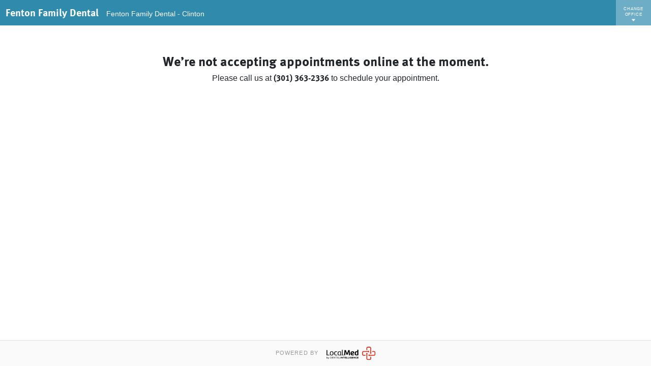

--- FILE ---
content_type: text/css
request_url: https://assets.localmed.com/patients-ui/static/css/styles.a4da05d4.chunk.css
body_size: 21861
content:
._2IRN9yFjF5_ot0y2ls_JNq{margin-top:0;margin-bottom:1.5rem;padding:.75rem;border:solid #d8d8d8;border-width:1px 1px 3px;background:#fff;border-radius:2px}.b4D4l1Zy5htaave7g3L19{background:#f7f7f7}._2_dcw7icd3aYRYAah5_rwB{padding:1.5rem;border-radius:4px}._2F4vw5H5XYfhTBOR9E0Fca{color:#e0e0e0;background:rgba(0,0,0,0);border:0;border-bottom:1px solid;height:0;margin:.75rem -.75rem}.Bl9O-kBx5HwXrBBLx-5Xn{margin:1.5rem -1.5rem}._13uDQy0NNCr1A9-T72GPoH{line-height:1em;fill:currentColor}._3Dho2QXxniiW1kYDrQTQch{vertical-align:baseline;-ms-transform:translateY(.1875em);transform:translateY(.1875em)}._3Dho2QXxniiW1kYDrQTQch._1J5vnesSWk8Y3viKVPu6FG{animation:_3qGBqS9I2uXvdPO2XDX1fI 1.25s linear infinite}@keyframes _3qGBqS9I2uXvdPO2XDX1fI{0%{transform:translateY(.1875em) rotate(0deg)}to{transform:translateY(.1875em) rotate(1turn)}}.lozAtLnaOhmvQX5jPZlyb{vertical-align:middle}.lozAtLnaOhmvQX5jPZlyb._1J5vnesSWk8Y3viKVPu6FG{animation:_2glE2J0HigcMQID36MYv54 1.25s linear infinite}@keyframes _2glE2J0HigcMQID36MYv54{0%{transform:rotate(0deg)}to{transform:rotate(1turn)}}article,aside,details,figcaption,figure,footer,header,hgroup,main,nav,section,summary{display:block}audio,canvas,video{display:inline-block;*display:inline;*zoom:1}audio:not([controls]){display:none;height:0}[hidden]{display:none}html{font-size:100%;-webkit-text-size-adjust:100%;-ms-text-size-adjust:100%;line-height:1.5em}button,html,input,select,textarea{font-family:Arial,Verdana,sans-serif}a:focus{outline:thin dotted}a:active,a:hover{outline:0}p,pre{margin:1.5em 0}blockquote{margin:1.5em 1.6em}h1{font-size:2em;line-height:1.5em;margin:.75em 0}h2{font-size:1.625em;line-height:1.84615em;margin:.92308em 0}h3{font-size:1.25em;line-height:1.2em;margin:1.2em 0}h4{font-size:1em;line-height:1.5em;margin:1.5em 0}h5{font-size:.875em;line-height:1.71429em;margin:1.71429em 0}h6{font-size:.8125em;line-height:1.84615em;margin:1.84615em 0}abbr[title]{border-bottom:1px dotted}b,strong{font-weight:700}dfn{font-style:italic}hr{box-sizing:border-box;height:0}mark{background:#ff0;color:#000}code,kbd,pre,samp{font-family:monospace,serif;font-size:1em;line-height:1.5em}pre{white-space:pre-wrap}q{quotes:"\201C" "\201D" "\2018" "\2019"}small{font-size:80%}sub,sup{font-size:75%;line-height:0;position:relative;vertical-align:baseline}sup{top:-.5em}sub{bottom:-.25em}dl,menu,ol,ul{margin:1.5em 0;padding:0 0 0 1.6em}dl{padding:0}dd{margin:0 0 0 1.6em}nav ol,nav ul{list-style:none;list-style-image:none}img{border:0;-ms-interpolation-mode:bicubic}svg:not(:root){overflow:hidden}figure,form{margin:0}fieldset{margin:0 2px;border:.0625em solid silver;padding:.4625em .875em .9125em}legend{border:0;padding:0;*margin-left:-7px}button,input,select,textarea{font-family:inherit;font-size:100%;margin:0;vertical-align:baseline;*vertical-align:middle}button,input{line-height:normal}button,select{text-transform:none}button,html input[type=button],input[type=reset],input[type=submit]{-webkit-appearance:button;cursor:pointer;*overflow:visible}button[disabled],html input[disabled]{cursor:default}input[type=checkbox],input[type=radio]{box-sizing:border-box;padding:0;*height:13px;*width:13px}input[type=search]{-webkit-appearance:textfield;box-sizing:content-box}input[type=search]::-webkit-search-cancel-button,input[type=search]::-webkit-search-decoration{-webkit-appearance:none}button::-moz-focus-inner,input::-moz-focus-inner{border:0;padding:0}textarea{overflow:auto;vertical-align:top}table{border-collapse:collapse;border-spacing:0}@font-face{font-family:MetaWeb-Normal;src:url(https://assets.localmed.com/shared/fonts/MetaWeb-Normal.eot);src:url(https://assets.localmed.com/shared/fonts/MetaWeb-Normal.eot#iefix) format("embedded-opentype"),url(https://assets.localmed.com/shared/fonts/MetaWeb-Normal.woff) format("woff");font-style:normal;font-weight:400}@font-face{font-family:MetaWeb-Bold;src:url(https://assets.localmed.com/shared/fonts/MetaWeb-Bold.eot);src:url(https://assets.localmed.com/shared/fonts/MetaWeb-Bold.eot#iefix) format("embedded-opentype"),url(https://assets.localmed.com/shared/fonts/MetaWeb-Bold.woff) format("woff");font-style:normal;font-weight:700}@font-face{font-family:MetaWeb;src:url(https://assets.localmed.com/shared/fonts/MetaWeb-Normal.eot);src:url(https://assets.localmed.com/shared/fonts/MetaWeb-Normal.eot#iefix) format("embedded-opentype"),url(https://assets.localmed.com/shared/fonts/MetaWeb-Normal.woff) format("woff");font-style:normal;font-weight:400}@font-face{font-family:MetaWeb;src:url(https://assets.localmed.com/shared/fonts/MetaWeb-Bold.eot);src:url(https://assets.localmed.com/shared/fonts/MetaWeb-Bold.eot#iefix) format("embedded-opentype"),url(https://assets.localmed.com/shared/fonts/MetaWeb-Bold.woff) format("woff");font-style:normal;font-weight:700}body,html{height:100%}body{font-family:Arial,Verdana,sans-serif;font-size:16px;line-height:1.5em;color:#464540;background:#fff}html{box-sizing:border-box}*,:after,:before{box-sizing:inherit}::selection{background:#d9ebf2}::-webkit-input-placeholder{color:#999}:-ms-input-placeholder{color:#999}::placeholder{color:#999}@media screen and (max-width:400px){@-ms-viewport{width:320px}}img{max-width:100%;height:auto}@media \0screen{img{width:auto}}a{color:#2f8aac;transition-timing-function:ease-out;transition-duration:.5s;transition-property:background-color,border-color,color;cursor:pointer}a:link,a:visited{text-decoration:none;transition-duration:0}a:hover{color:#d22a15;transition-duration:.2s}a:active,a:hover{text-decoration:none}a:active{color:#2e2c26;transition-duration:0}dl,ol,p,ul{margin-top:0;margin-bottom:.75rem}dl:last-child,ol:last-child,p:last-child,ul:last-child{margin-bottom:0}.color-primary{color:#d22a15}.color-secondary{color:#2f8aac}.color-success{color:#009e7e}.color-warning{color:#d1892a}.color-error{color:#d22a15}.color-muted{color:#324354}.color-text{color:#464540}.color-strong{color:#2a2926}.font-size-xxs{font-size:.6875em}.font-size-xs{font-size:.8125em}.font-size-sm{font-size:1em}.font-size-md{font-size:1.25em}.font-size-lg{font-size:1.625em}.font-size-xl{font-size:2em}.font-size-xxl{font-size:2.625em}.font-family-base{font-family:Arial,Verdana,sans-serif}.font-family-meta-normal{font-family:MetaWeb-Normal,Helvetica,Arial,sans-serif}.font-family-meta-bold{font-family:MetaWeb-Bold,Helvetica,Arial,sans-serif}.font-weight-normal{font-weight:400}.font-weight-bold{font-weight:700}.line-height-solid{line-height:1em}.line-height-title{line-height:1.25em}.line-height-copy{line-height:1.5em}.text-ellipsis{overflow:hidden;text-overflow:ellipsis}.text-ellipsis,.text-nowrap{white-space:nowrap}.text-align-left{text-align:left}.text-align-center{text-align:center}.text-align-right{text-align:right}.list-reset{padding-left:0;list-style:none}.margin-none{margin:0}.margin-top-none{margin-top:0}.margin-right-none{margin-right:0}.margin-bottom-none{margin-bottom:0}.margin-left-none{margin-left:0}.margin-horizontal-none{margin-left:0;margin-right:0}.margin-vertical-none{margin-top:0;margin-bottom:0}.padding-none{padding:0}.padding-top-none{padding-top:0}.padding-right-none{padding-right:0}.padding-bottom-none{padding-bottom:0}.padding-left-none{padding-left:0}.padding-horizontal-none{padding-left:0;padding-right:0}.padding-vertical-none{padding-top:0;padding-bottom:0}.margin-xxs{margin:.1875rem}.margin-top-xxs{margin-top:.1875rem}.margin-right-xxs{margin-right:.1875rem}.margin-bottom-xxs{margin-bottom:.1875rem}.margin-left-xxs{margin-left:.1875rem}.margin-horizontal-xxs{margin-left:.1875rem;margin-right:.1875rem}.margin-vertical-xxs{margin-top:.1875rem;margin-bottom:.1875rem}.padding-xxs{padding:.1875rem}.padding-top-xxs{padding-top:.1875rem}.padding-right-xxs{padding-right:.1875rem}.padding-bottom-xxs{padding-bottom:.1875rem}.padding-left-xxs{padding-left:.1875rem}.padding-horizontal-xxs{padding-left:.1875rem;padding-right:.1875rem}.padding-vertical-xxs{padding-top:.1875rem;padding-bottom:.1875rem}.margin-xs{margin:.375rem}.margin-top-xs{margin-top:.375rem}.margin-right-xs{margin-right:.375rem}.margin-bottom-xs{margin-bottom:.375rem}.margin-left-xs{margin-left:.375rem}.margin-horizontal-xs{margin-left:.375rem;margin-right:.375rem}.margin-vertical-xs{margin-top:.375rem;margin-bottom:.375rem}.padding-xs{padding:.375rem}.padding-top-xs{padding-top:.375rem}.padding-right-xs{padding-right:.375rem}.padding-bottom-xs{padding-bottom:.375rem}.padding-left-xs{padding-left:.375rem}.padding-horizontal-xs{padding-left:.375rem;padding-right:.375rem}.padding-vertical-xs{padding-top:.375rem;padding-bottom:.375rem}.margin-sm{margin:.75rem}.margin-top-sm{margin-top:.75rem}.margin-right-sm{margin-right:.75rem}.margin-bottom-sm{margin-bottom:.75rem}.margin-left-sm{margin-left:.75rem}.margin-horizontal-sm{margin-left:.75rem;margin-right:.75rem}.margin-vertical-sm{margin-top:.75rem;margin-bottom:.75rem}.padding-sm{padding:.75rem}.padding-top-sm{padding-top:.75rem}.padding-right-sm{padding-right:.75rem}.padding-bottom-sm{padding-bottom:.75rem}.padding-left-sm{padding-left:.75rem}.padding-horizontal-sm{padding-left:.75rem;padding-right:.75rem}.padding-vertical-sm{padding-top:.75rem;padding-bottom:.75rem}.margin-md{margin:1.5rem}.margin-top-md{margin-top:1.5rem}.margin-right-md{margin-right:1.5rem}.margin-bottom-md{margin-bottom:1.5rem}.margin-left-md{margin-left:1.5rem}.margin-horizontal-md{margin-left:1.5rem;margin-right:1.5rem}.margin-vertical-md{margin-top:1.5rem;margin-bottom:1.5rem}.padding-md{padding:1.5rem}.padding-top-md{padding-top:1.5rem}.padding-right-md{padding-right:1.5rem}.padding-bottom-md{padding-bottom:1.5rem}.padding-left-md{padding-left:1.5rem}.padding-horizontal-md{padding-left:1.5rem;padding-right:1.5rem}.padding-vertical-md{padding-top:1.5rem;padding-bottom:1.5rem}.margin-lg{margin:3rem}.margin-top-lg{margin-top:3rem}.margin-right-lg{margin-right:3rem}.margin-bottom-lg{margin-bottom:3rem}.margin-left-lg{margin-left:3rem}.margin-horizontal-lg{margin-left:3rem;margin-right:3rem}.margin-vertical-lg{margin-top:3rem;margin-bottom:3rem}.padding-lg{padding:3rem}.padding-top-lg{padding-top:3rem}.padding-right-lg{padding-right:3rem}.padding-bottom-lg{padding-bottom:3rem}.padding-left-lg{padding-left:3rem}.padding-horizontal-lg{padding-left:3rem;padding-right:3rem}.padding-vertical-lg{padding-top:3rem;padding-bottom:3rem}.margin-xl{margin:6rem}.margin-top-xl{margin-top:6rem}.margin-right-xl{margin-right:6rem}.margin-bottom-xl{margin-bottom:6rem}.margin-left-xl{margin-left:6rem}.margin-horizontal-xl{margin-left:6rem;margin-right:6rem}.margin-vertical-xl{margin-top:6rem;margin-bottom:6rem}.padding-xl{padding:6rem}.padding-top-xl{padding-top:6rem}.padding-right-xl{padding-right:6rem}.padding-bottom-xl{padding-bottom:6rem}.padding-left-xl{padding-left:6rem}.padding-horizontal-xl{padding-left:6rem;padding-right:6rem}.padding-vertical-xl{padding-top:6rem;padding-bottom:6rem}.z23jH9abYM4heuV6OKD7a{flex:1 0 auto}._1EJ2tvqoAPSSxmvLHJ28Eq{margin-right:auto;margin-left:auto;max-width:1200px;padding:1.5rem}._1cVAoRjiXeFyiqWIslni4V,._1cVAoRjiXeFyiqWIslni4V h1,._1cVAoRjiXeFyiqWIslni4V h2,._1cVAoRjiXeFyiqWIslni4V h3,._1cVAoRjiXeFyiqWIslni4V h4,._1cVAoRjiXeFyiqWIslni4V h5,._1cVAoRjiXeFyiqWIslni4V h6{color:#fff}._1cVAoRjiXeFyiqWIslni4V a{color:#69a6bd}._1cVAoRjiXeFyiqWIslni4V a:focus,._1cVAoRjiXeFyiqWIslni4V a:hover{color:#fff}._3TQ-1bF5-MkIyQpICjd1Cy li{display:-moz-inline-stack;display:inline-block;vertical-align:middle;*vertical-align:auto;zoom:1;*display:inline}._3pa3J3XzyifSL0ex4yOndF,._3TQ-1bF5-MkIyQpICjd1Cy{padding-left:0;list-style:none}._3TQ-1bF5-MkIyQpICjd1Cy li{margin-left:-4px}._3TQ-1bF5-MkIyQpICjd1Cy li:first-child{margin-left:0}._3TQ-1bF5-MkIyQpICjd1Cy li{margin-left:0;margin-right:.8em}._3TQ-1bF5-MkIyQpICjd1Cy li.Ll9Mpg_b_8V5pq-GFPIZx,._3TQ-1bF5-MkIyQpICjd1Cy li:last-child{margin-right:0}.kqK69Wukhi8JAXFYnQbJ_{text-transform:uppercase;letter-spacing:.1em}._3TQ-1bF5-MkIyQpICjd1Cy{font-size:.86667em;line-height:1.47692em;text-align:center}._1cVAoRjiXeFyiqWIslni4V{color:#ccc;background:#2e2c26;font-family:MetaWeb-Normal,Helvetica,Arial,sans-serif}._2Px2AOgC7elRorUuzjNWX_{padding:1.5rem 0}.kqK69Wukhi8JAXFYnQbJ_{font-size:.8125em;line-height:1.47692em;margin:0 0 .75rem;font-family:MetaWeb-Bold,Helvetica,Arial,sans-serif}._1cVAoRjiXeFyiqWIslni4V .kqK69Wukhi8JAXFYnQbJ_{color:#ccc}._29xYeuNXD3xi6gtASt3avf{margin-right:auto;margin-left:auto;max-width:1200px;padding-left:1.5rem;padding-right:1.5rem}@media screen and (min-width:480px){._250DHqhVE8PS_mRTqMgMvE{display:flex;flex-wrap:wrap}}.F79-l_VXvCq2sRr6w8_qe{margin-bottom:1.5rem}@media screen and (min-width:480px){.F79-l_VXvCq2sRr6w8_qe{flex:0 0 50%;max-width:50%}.F79-l_VXvCq2sRr6w8_qe:nth-child(2n){padding-left:1.5rem}}@media screen and (min-width:800px){.F79-l_VXvCq2sRr6w8_qe{flex:0 0 16.667%;max-width:16.667%;padding-left:1.5rem}.F79-l_VXvCq2sRr6w8_qe:first-child{padding-left:0}}._3pa3J3XzyifSL0ex4yOndF{margin:0}@media screen and (max-width:479px){._3pa3J3XzyifSL0ex4yOndF li{display:inline-block}._3pa3J3XzyifSL0ex4yOndF li:after{font-size:.8125em;line-height:1.84615em;margin:0 .46154em;color:#999;content:"|"}._3pa3J3XzyifSL0ex4yOndF li:last-child:after{content:"";display:none}}._26kXXTzqA1OZpiKTF1Wl_d{padding:.75rem 0;background:#201f1a}._3TQ-1bF5-MkIyQpICjd1Cy{margin:0}@media screen and (max-width:799px){._1EPiua7rgkEQ1EJtBlhcwD{display:block}}._3_FIGy62j5aJBrpi2S0Smk{text-transform:uppercase;letter-spacing:.1em}._3-J-GDrTtLoUvzM7MK_4yS{display:flex;align-items:center;font-size:1rem;flex-wrap:wrap;width:100%;min-height:50px;box-sizing:border-box;padding:0 .375em;background:#fff;position:relative}@media screen and (min-width:800px){._3-J-GDrTtLoUvzM7MK_4yS{padding:0 .75em}}._1ICIquUp_6WtHqx1XWR3xP{display:flex;flex:1 1;align-items:center;justify-content:flex-end}@media screen and (min-width:800px){._1ICIquUp_6WtHqx1XWR3xP{display:none}}._3Qep0a9Mf1MNGq78UM8Sv2{display:none}@media screen and (min-width:800px){._3Qep0a9Mf1MNGq78UM8Sv2{display:flex;flex:1 1}}._3jHCCZLeNCSDTjlI58Yp7U{margin:0;padding:0}@media screen and (min-width:800px){._3jHCCZLeNCSDTjlI58Yp7U{display:flex;align-items:center}}._2zsGyVCM70Z1DmRKxhK3JU{flex:1 1}._1jZ7Q2-NB4DJ88d_MgTj_6{display:block;font-family:MetaWeb-Normal,Helvetica,Arial,sans-serif;font-size:.8125em;line-height:2em;background:rgba(0,0,0,0);color:#2e2c26;border:0;white-space:nowrap;transition:all .2s ease-out}@media screen and (max-width:799px){._1jZ7Q2-NB4DJ88d_MgTj_6{font-size:.8125em;line-height:2em;padding:1.15385em .46154em}.W6p5kKRGc4qbHxCentxPh ._1jZ7Q2-NB4DJ88d_MgTj_6{font-size:1em;line-height:1.625em;padding:.375em 1.5em .375em .75em}.W6p5kKRGc4qbHxCentxPh ._1jZ7Q2-NB4DJ88d_MgTj_6:hover{padding-left:1.125em;padding-right:1.125em}}@media screen and (min-width:800px){._1jZ7Q2-NB4DJ88d_MgTj_6{font-size:1em;line-height:1.625em;padding:1.0125em .75em}.W6p5kKRGc4qbHxCentxPh ._1jZ7Q2-NB4DJ88d_MgTj_6{font-size:.8125em;padding:.46154em 1.84615em .46154em .92308em}.W6p5kKRGc4qbHxCentxPh ._1jZ7Q2-NB4DJ88d_MgTj_6:hover{padding-left:1.38462em;padding-right:1.38462em}}._1jZ7Q2-NB4DJ88d_MgTj_6:hover{background:#f2f2f2;color:#2f8aac}._1jZ7Q2-NB4DJ88d_MgTj_6[aria-haspopup=true]:hover{background:rgba(0,0,0,0);color:#999}._1jZ7Q2-NB4DJ88d_MgTj_6[aria-expanded=true]{color:#999}._1jZ7Q2-NB4DJ88d_MgTj_6[aria-expanded=true] ._3LavnI9lR85GcoufGAb_B1{-ms-transform:rotate(180deg);transform:rotate(180deg)}._3LavnI9lR85GcoufGAb_B1{opacity:.5;font-size:.8em;transition:transform .15s ease-out}[aria-expanded=true] ._3LavnI9lR85GcoufGAb_B1{-ms-transform:rotate(180deg);transform:rotate(180deg)}._3_FIGy62j5aJBrpi2S0Smk{font-size:.8125em;line-height:1.84615em;font-family:MetaWeb-Normal,Helvetica,Arial,sans-serif;margin:0;padding:.46154em .92308em;color:#999}._36TdV7Mh5z74M5eaLdCAY7{height:1px;overflow:hidden;margin:.375em 0;background:#e0e0e0}._2biQZ1Ol7r8laorue6v72i{position:relative}._1ICIquUp_6WtHqx1XWR3xP ._2biQZ1Ol7r8laorue6v72i{position:static}.W6p5kKRGc4qbHxCentxPh{position:absolute;top:100%;right:0;margin-top:-.375em;min-width:7.5em;background:#fff;border-radius:4px;z-index:1000;padding:.375em 0;box-shadow:0 10px 30px 0 rgba(0,0,0,.19),0 6px 10px 0 rgba(0,0,0,.23);border:1px solid #e0e0e0;transition:opacity .1s ease-out,transform .2s ease-out}.W6p5kKRGc4qbHxCentxPh:after,.W6p5kKRGc4qbHxCentxPh:before{width:0;height:0;content:"";border:6px solid rgba(0,0,0,0);border-bottom-color:currentcolor;position:absolute;bottom:100%;left:50%;margin-left:-6px}.W6p5kKRGc4qbHxCentxPh:before{color:#e0e0e0;z-index:34}.W6p5kKRGc4qbHxCentxPh:after{color:#fff;z-index:36;margin-bottom:-1px}.W6p5kKRGc4qbHxCentxPh[aria-hidden=true]{pointer-events:none;opacity:0;-ms-transform:translateY(-.375em);transform:translateY(-.375em)}.W6p5kKRGc4qbHxCentxPh[aria-hidden=false]{pointer-events:auto;opacity:1;-ms-transform:translateY(0);transform:translateY(0)}._2zsGyVCM70Z1DmRKxhK3JU .W6p5kKRGc4qbHxCentxPh{left:0;right:auto}._1ICIquUp_6WtHqx1XWR3xP .W6p5kKRGc4qbHxCentxPh{width:100%}._1ICIquUp_6WtHqx1XWR3xP .W6p5kKRGc4qbHxCentxPh:after,._1ICIquUp_6WtHqx1XWR3xP .W6p5kKRGc4qbHxCentxPh:before{left:auto;right:.75em;margin-left:0;margin-right:3px}._3n1VHYcl-7SPtMjPlpUAg1{flex:0 0 109px;margin:0 .75em}._3n1VHYcl-7SPtMjPlpUAg1 img{display:block}@media screen and (min-width:800px){._3n1VHYcl-7SPtMjPlpUAg1{flex:0 0 140px}}._13xtiY3ChRUVYGbZhje8hz{background:rgba(0,0,0,0);border:0;box-sizing:content-box;width:20px;height:20px;position:relative}._14qlSeeXmBJrJVFg21ITk0{width:20px;height:2px;overflow:hidden;display:block;background:#2a2926;transition:all .2s ease-out;position:absolute;top:50%;left:50%;margin-top:-1px;margin-left:-10px}._28t4AkG4_oO5AnQrdy2Ce{-ms-transform:translateY(-7px);transform:translateY(-7px)}[aria-expanded=true] ._2TjFP9Tq_D1fRUUWlnVbtM,[aria-expanded=true] ._28t4AkG4_oO5AnQrdy2Ce{-ms-transform:rotate(135deg);transform:rotate(135deg)}[aria-expanded=true] ._2TjFP9Tq_D1fRUUWlnVbtM{opacity:0}._1q6phFLtGRwpl5zN6aZpvN{transition-delay:50ms;-ms-transform:translateY(7px);transform:translateY(7px)}[aria-expanded=true] ._1q6phFLtGRwpl5zN6aZpvN{-ms-transform:rotate(45deg);transform:rotate(45deg)}._1t1tSdUuEJwlnG0hZgi48_{margin-right:auto;margin-left:auto;max-width:1200px;padding:3rem 1.5rem}._2j9qx_KUfWhFcQJRO9hBav{margin:0;font-size:1.25rem;font-family:MetaWeb-Normal,Helvetica,Arial,sans-serif;font-weight:400;line-height:1}._1QFaXXehc9YBGoI_a9YS4x{display:block;border:0;padding:.9375rem .27813rem;font-size:1.21875rem;line-height:1.1875rem;color:#fff;background:#6dadc5}._1QFaXXehc9YBGoI_a9YS4x:focus,._1QFaXXehc9YBGoI_a9YS4x:hover{color:#fff;background:#21627a}@media screen and (min-width:600px){._1QFaXXehc9YBGoI_a9YS4x{padding-right:.74687rem;padding-left:.74687rem}}._1NbVXiEatt3IPqCkQ3231M{text-transform:uppercase;letter-spacing:.1em;display:block;padding:.75rem .46875rem 0;font-size:.51562rem;line-height:.70312rem;color:#fff;text-align:center;background:#6dadc5}._1NbVXiEatt3IPqCkQ3231M:focus,._1NbVXiEatt3IPqCkQ3231M:hover{color:#fff;background:#21627a}@media screen and (min-width:600px){._1NbVXiEatt3IPqCkQ3231M{padding-right:.9375rem;padding-left:.9375rem}}._3BI18iWxshRNYTejVjnv1z{font-size:.70312rem}._3nbXZ3AaC-2p5FNyKKqR2x{background:#2f8aac;position:relative;z-index:20}._3GEXc5fMO9X50FZ6rZvB1w{margin:0 auto}._35SnRdLUyNlkhudSb02dJE{display:table;display:flex;width:100%;flex-flow:row nowrap;min-height:50px}@media (min-width:0\0) and (min-resolution:0.001dpcm){._35SnRdLUyNlkhudSb02dJE>*{display:table-cell;vertical-align:top}}._1F0jNPnVNBqRPCEBonQUd3{padding:.46875rem 0;margin-left:.70312rem}._1QCx9VDidL08cJyFWvqi3G{width:35px;height:35px;color:#fff}._3Sl3FFekgGynDTWKgmxrM3{width:35px;height:35px;border-radius:100%;overflow:hidden;display:block;text-align:center;background:#fff;border:1px solid #fff;box-shadow:0 0 3px 1px #246a84}.svL6waGuaFTP9UcwzSVLm{flex:1 1;padding:1.125rem .70312rem .46875rem}.MzRY8KzBxUNZ-egJUvuZj{margin:0;font-family:MetaWeb-Bold,Helvetica,Arial,sans-serif;font-size:1.21875rem;line-height:1.21875rem;color:#fff}._34OgH3mQ77psoSA7hvjjD5{margin:0;font-size:.84375rem;line-height:1.125rem;color:#fff}@media screen and (min-width:800px){._34OgH3mQ77psoSA7hvjjD5{margin-left:.9375rem}}._2d4pOZkt6D8I8lUM-FTziO .svL6waGuaFTP9UcwzSVLm{padding-top:.60938rem}@media screen and (min-width:800px){._2d4pOZkt6D8I8lUM-FTziO .svL6waGuaFTP9UcwzSVLm{display:flex;align-items:baseline;padding-top:1.125rem}}._3GcGN8D7T5dd3CO0CIwwBp{padding:.75rem;margin:0 auto}._2KRO54Kv1DRtvDXboDQSWa{position:fixed;bottom:0;left:0;z-index:20;width:100%}._3i-fGjtQqDPr0QDbZGe7Lx{background-image:linear-gradient(180deg,hsla(0,0%,100%,0) 0,#fff 50%)}.HD2laYntGwDJeeSu02vCg{margin-right:auto;margin-left:auto;max-width:1200px;padding:3rem .75rem .375rem}._1VowJrp0SYCfmMQMQh2-KG{border-top:4px solid #2f8aac}.-LvL9GlkhM8oltVdIQTOr{text-transform:uppercase;letter-spacing:.1em}._1u3ymRzGkU5PFMMeqips1K{padding-top:.75rem;padding-bottom:.75rem;font-size:.6875rem;color:#999;text-align:center;background:#fafafa;border-top:1px solid #e0e0e0}._3vQHDJQI3b2FBHcUG4Aqko{margin-left:.75rem;max-height:26px;vertical-align:middle}._2xNB9OFbLagNzjXaammULO{margin:.375rem 0 0;padding:0 .375rem;font-size:.72727em;line-height:1.5em}@media screen and (min-width:800px){._2xNB9OFbLagNzjXaammULO{margin-top:.75rem;padding:0 .75rem;font-size:1em;line-height:1.52727em}}._18UdTkzaA69RYtR4psGYRP{*zoom:1}._18UdTkzaA69RYtR4psGYRP:after{content:"";display:table;clear:both}._18UdTkzaA69RYtR4psGYRP{padding-left:0;list-style:none;position:relative;width:100%;overflow:hidden}._1skzWwBBih_rochItJ6Wfx{position:absolute;top:0;left:0;width:100%}._1skzWwBBih_rochItJ6Wfx,._3y6-PCNfWl5kkUtQ0WoEms{-webkit-backface-visibility:hidden;backface-visibility:hidden;perspective:1000px}.ihY-rLlF67qZVcKOzoKO,.kSEfcZIUDqOSTDUylrWna{transition:transform .3s ease-out}._3qAracQAyM5OR_uGQLYfZ7{overflow-x:auto;overflow-y:hidden}._1FLaMvIpzIpyH4c_pdRRj7 ._3y6-PCNfWl5kkUtQ0WoEms{transform:translate3d(100%,0,0)}._1FLaMvIpzIpyH4c_pdRRj7 ._1skzWwBBih_rochItJ6Wfx,._1FLaMvIpzIpyH4c_pdRRj7 .ihY-rLlF67qZVcKOzoKO{transform:translateZ(0)}._1FLaMvIpzIpyH4c_pdRRj7 .kSEfcZIUDqOSTDUylrWna,._1jSeB6qL9itldtTAu0VTMf ._3y6-PCNfWl5kkUtQ0WoEms{transform:translate3d(-100%,0,0)}._1jSeB6qL9itldtTAu0VTMf ._1skzWwBBih_rochItJ6Wfx,._1jSeB6qL9itldtTAu0VTMf .ihY-rLlF67qZVcKOzoKO{transform:translateZ(0)}._1jSeB6qL9itldtTAu0VTMf .kSEfcZIUDqOSTDUylrWna{transform:translate3d(100%,0,0)}._9cmrxIkipkzJByBzH8gLY{transition:opacity .3s ease-out;opacity:0}._1BOpqaz9lvxj6Nd0KWz90w{opacity:0}._2EmhMRvGrGQxEYOR6oL_pf{opacity:1}@keyframes _3Xp_yIsJ5hyW39_P19JS49{0%{transform:scale(.8);opacity:0}70%{transform:scale(1.1);opacity:1}to{transform:scale(1);opacity:1}}@keyframes _3PnjjVJQV4r-BVeY1lAF86{0%{transform:scale(1);opacity:1}30%{transform:scale(1.1);opacity:1}to{transform:scale(.8);opacity:0}}._1mEPrZnoz62UiOI3o-Vaih{width:100%}._2GCnPD-HjsIRapv6mlipNr{-ms-transform:scale(.8);transform:scale(.8);opacity:0}._3Xp_yIsJ5hyW39_P19JS49{animation:_3Xp_yIsJ5hyW39_P19JS49 .3s ease-out}._3PnjjVJQV4r-BVeY1lAF86{animation:_3PnjjVJQV4r-BVeY1lAF86 .3s ease-out}@keyframes _2iuXb_2fQBp4Z4amrTjSrJ{0%{opacity:0;transform:scaleY(0)}30%{opacity:.5;transform:scaleY(.5)}to{opacity:1;transform:scaleY(1)}}@keyframes K9k2tVfD9j2bt1oD7xmK0{0%{opacity:1;transform:scaleY(1)}70%{opacity:.5;transform:scaleY(.5)}to{opacity:0;transform:scaleY(0)}}._20ex0lEyMLPRuwgBjUz0WK{-ms-transform-origin:0 0;transform-origin:0 0}._1Y7AsRcvKrptvQc1g96HxF{opacity:0;-ms-transform:scaleY(0);transform:scaleY(0)}._2iuXb_2fQBp4Z4amrTjSrJ{animation:_2iuXb_2fQBp4Z4amrTjSrJ .3s ease-out}.K9k2tVfD9j2bt1oD7xmK0{animation:K9k2tVfD9j2bt1oD7xmK0 .3s ease-out}._1ix2aHLA42mBGbyZSPkhIb{width:1.5em;height:1.5em;border-radius:100%;position:relative;background:#e0e0e0}.uzGAxCruxIMfIjFYyAHkI{width:.85em;height:.85em;position:absolute;top:50%;left:50%;-ms-transform:translate(-50%,-50%);transform:translate(-50%,-50%)}._2vnUOOO8b6_wSbJwmLC3lf{background:#d22a15;color:#fff}._1iKpmhiugm0xlLFT42zP6c{background:#2f8aac;color:#fff}._3UezigcQsc1E94W-rGh7pr{position:relative;top:.125em;margin-right:.1875em}._3hxeeOMAFewhsalL9_kZ1N,._13GEwBELQqgL7U0n2TQ-iS,.mfoEPdCK_cu9kL0JGDuDh{color:#2e2c26;font-weight:700}._2YoK0XRY7oDD9PNIYiaY-b,.mfoEPdCK_cu9kL0JGDuDh{font-size:.86667em;line-height:1.47692em}._3TGATBt8GuYdR7_LvcqNu{overflow-x:auto}._1c9zlSIW0hplH6BGZCoqt7{margin-top:0;margin-bottom:.75rem;display:flex}._1c9zlSIW0hplH6BGZCoqt7:last-child{margin-bottom:0}._31nxT0mj9Lwas9nksi-Ya{border-bottom:1px solid #e0e0e0;padding-bottom:.75rem}._31nxT0mj9Lwas9nksi-Ya:last-child{border-bottom:0;padding:0}._3W42Sh0Cv6V_ckslUGo46o{flex:0 0 5.25em;text-align:center}._3DFCJjj6HAaadbQoLWKn1k{flex:auto;padding-right:.75rem;min-width:0}.gNT-suVkqPl3aOuEo8i0y{display:inline-block;width:3em;height:3em}.M9cj5m6ax_o0RtJK1CNd7{display:inline-block}._3hxeeOMAFewhsalL9_kZ1N{font-size:1.25em;line-height:1.2em;margin-bottom:.15rem;margin-top:.3rem}._3hxeeOMAFewhsalL9_kZ1N,.mfoEPdCK_cu9kL0JGDuDh{font-family:MetaWeb-Bold,Helvetica,Arial,sans-serif}._2YoK0XRY7oDD9PNIYiaY-b,.mfoEPdCK_cu9kL0JGDuDh{display:block}.ZFAbEpYiozVYhevJY3rt-{font-style:normal}.yhtFjSl54lTdjCRE4nRUx{padding-left:1.5rem}._1Os7GcQ5aK5e8lDrw4chrj{font-size:.8125em;list-style-type:none;padding:0}._2HSqb7utdYseRXLLzYYXwi{font-size:.8125em;line-height:1.25}._13GEwBELQqgL7U0n2TQ-iS{font-family:MetaWeb-Bold,Helvetica,Arial,sans-serif;text-transform:uppercase}.bpARYC7vFk8_PnN4ydja1{font-family:MetaWeb-Normal,Helvetica,Arial,sans-serif;color:#999;margin-left:.45rem}@media screen and (min-width:480px){._3JAmZfZ-9Zel283-mEwe2h{font-size:1.25em;line-height:1.5em}._3JAmZfZ-9Zel283-mEwe2h .gNT-suVkqPl3aOuEo8i0y{width:3.6em;height:3.6em}}._1dP6WIR_0wPAGBubVhEcrS{height:1.5em;padding:0;text-align:center;vertical-align:baseline}._12oObwDpCoHFJda9EwZhjL{border-left:1px dashed #999}._35nreTERf7Z95EKGplsZse{color:#999;font-weight:400}._2FHvsxi3H5B9YeANtSSwwE td,._2FHvsxi3H5B9YeANtSSwwE th{border-top:1px solid #f6f6f6}._2FHvsxi3H5B9YeANtSSwwE:hover td,._2FHvsxi3H5B9YeANtSSwwE:hover th{background-color:#f6f6f6}._2VF3gwDlmCPIfWha3vnE1Z td,._2VF3gwDlmCPIfWha3vnE1Z th{border-top:1px solid #e0e0e0}._35nreTERf7Z95EKGplsZse{font-size:.625em;line-height:2.4em;padding-right:.6em;padding-left:.6em;text-align:left;vertical-align:top}._2FStY1doNPDdeo5Gs7W5n_{overflow-x:auto;overflow-y:hidden;border:0;border-radius:0;background:#fff;width:100%}._2IfwietuNCfF_yW2C4nCS7{width:4%;background:rgba(0,0,0,0)}._1ISXPyCtrpfvk4APh3UMe5{background:#f6f6f6}._2rHAmNi_wmMxq8p0l5FpZJ{padding:.75rem;background:#fff;text-align:center}._2rHAmNi_wmMxq8p0l5FpZJ:empty{display:none}._2xGsX7l_Y_1RY37_JlETZL{padding:1.5rem}.spTqxiIqmRBi5TBsf7KyQ{background-color:#eaeaea;background-image:linear-gradient(180deg,#f2f2f2,#e2e2e2);font-size:.8125em;padding-top:.46154em;padding-bottom:.46154em;line-height:1.38462em;text-align:center;border-bottom:1px solid #ccc;color:#464540}._2q1_wv4r69R2Cw4XGOQG2g{border-left:1px dashed #999}._3wtGYXVAUq2dAFq-OL_16I{font-weight:400;white-space:nowrap}@media screen and (max-width:479px){._3wtGYXVAUq2dAFq-OL_16I{font-size:.76923em;line-height:1.8em}}.p9sPnpU4NdhwduQCZ5G29{position:relative;border:solid #e0e0e0;border-width:1px 1px 4px;border-radius:4px}._1bhFGYgGNhBg66UfaI-O3x,._31asX_liaWUtIVgnReSCUu{background-color:#eaeaea;background-image:linear-gradient(180deg,#f2f2f2,#e2e2e2);position:absolute;top:0;z-index:10;display:block;width:4%;min-width:16px;height:3rem;padding:0;line-height:3rem;text-align:center;border:0;color:#2f8aac}._1bhFGYgGNhBg66UfaI-O3x:focus,._1bhFGYgGNhBg66UfaI-O3x:hover,._31asX_liaWUtIVgnReSCUu:focus,._31asX_liaWUtIVgnReSCUu:hover{background-color:#f7f7f7;background-image:linear-gradient(180deg,#fefefe,#efefef);color:#d22a15}._1bhFGYgGNhBg66UfaI-O3x:disabled,._31asX_liaWUtIVgnReSCUu:disabled{color:#999}._1bhFGYgGNhBg66UfaI-O3x:disabled:focus,._1bhFGYgGNhBg66UfaI-O3x:disabled:hover,._31asX_liaWUtIVgnReSCUu:disabled:focus,._31asX_liaWUtIVgnReSCUu:disabled:hover{background-color:#eaeaea;background-image:linear-gradient(180deg,#f2f2f2,#e2e2e2);color:#999;cursor:default}._1bhFGYgGNhBg66UfaI-O3x{left:0}._31asX_liaWUtIVgnReSCUu{right:0}._3qedYe0Wditj6NcDzCepNq{white-space:nowrap;overflow:hidden;text-overflow:ellipsis;display:block;width:100%;padding:0 .1875rem;font-size:.875em;line-height:1.71429em;transition:none;border:0;background:rgba(0,0,0,0);color:#2f8aac}@media screen and (max-width:479px){._3qedYe0Wditj6NcDzCepNq{font-size:.75em;line-height:2em}}tr:first-child ._3qedYe0Wditj6NcDzCepNq{margin-top:0;border-top:0}._2H9KT9-eCyEuK6JRY_AnVk,._3qedYe0Wditj6NcDzCepNq:focus,._3qedYe0Wditj6NcDzCepNq:hover{position:relative;z-index:50;margin-top:-1px;margin-bottom:-1px;color:#fff!important;background:#2f8aac;border-top:1px solid #2f8aac;border-bottom:1px solid #2f8aac}._1K9whlABPNUzc-M4m31LqU{cursor:default;color:#999;text-decoration:line-through}._3l8aPsM5LcG1Qgv4gG07b0,._3yWwVXO59LFHohTLkCI-St{padding-right:.4em;padding-left:.4em}._3yWwVXO59LFHohTLkCI-St{background:#ecf9f6;color:#506d67}._3l8aPsM5LcG1Qgv4gG07b0{background:#f9edec;color:#6d5350}._AMQTwYQDgrBDNxBQO6c-{color:#2e2c26;font-weight:700;font-size:1.25em;line-height:1.5em;font-family:MetaWeb-Bold,Helvetica,Arial,sans-serif;margin:0 0 .75rem}.X9PphH_kWNkJI6SkgbJsg{vertical-align:middle;margin-right:.75rem}._2HVi9lr8SWeFGMy6xLOEoU dt{font-size:.8125em;line-height:1.84615em;color:#324354}._2HVi9lr8SWeFGMy6xLOEoU dd{margin:0 0 .75rem}._3l8aPsM5LcG1Qgv4gG07b0{text-decoration:line-through}._2wBcXsbeyEYyeBZsAAlFTX{margin-bottom:1.5rem}@media screen and (min-width:600px){._3YHAsPhWv6LPZdFik98mMu{display:flex}.T9M8VvHyoDHnA9qtgbIic{display:block;flex:0 0 33.333%;max-width:33.333%;order:1}._2wBcXsbeyEYyeBZsAAlFTX{flex:0 0 66.667%;max-width:66.667%;margin:0;padding-left:1.5rem;order:2}}._36n5hd9Plri8c30Fxgsenc{margin-right:auto;margin-left:auto;max-width:1200px;padding-left:.75rem;padding-right:.75rem;margin-bottom:.75rem}._1tai3XEFxZ6IyJpPhlWSa_{margin:.75rem 0 1.5rem}._2SFfBxOSBLoJMzGEMnshYO{display:block;border:solid #e0e0e0;border-width:1px 1px 0}@media screen and (min-width:800px){._36n5hd9Plri8c30Fxgsenc{padding-left:1.5rem;padding-right:1.5rem;display:flex;margin-bottom:1.5rem}._1tai3XEFxZ6IyJpPhlWSa_{flex:0 0 66.667%;max-width:66.667%;margin-top:1.5rem}._3UY8AGMdV6JsX5D9dRqSSF{display:block;flex:0 0 33.333%;max-width:33.333%;padding-left:1.5rem}._2SFfBxOSBLoJMzGEMnshYO{border-top:0}}.BTyHTvEtSVJJDv2eua7DH{margin-right:auto;margin-left:auto;max-width:600px;padding:3rem 1.5rem;text-align:center}._2Pze0-6BsxVDuIi0n6XrhU{margin:0;font-size:1.625rem;font-family:MetaWeb-Normal,Helvetica,Arial,sans-serif;font-weight:400;line-height:1.5}._1gWlhJMITaiBc_IwN0rpsL{color:#2e2c26;font-weight:700}._1KNCfJtvnVU1ofCeWRdXug{margin-right:auto;margin-left:auto;max-width:1200px;padding:.75rem}._1gWlhJMITaiBc_IwN0rpsL{font-size:2em;line-height:1.125em;font-family:MetaWeb-Bold,Helvetica,Arial,sans-serif;margin:0 0 1.5rem;max-width:18em}@media screen and (min-width:800px){._1KNCfJtvnVU1ofCeWRdXug{padding:1.5rem}}._2Y0dnSL1fxD1-MVdKp6_ec{background:#2f8aac}._2uYR7DaM7qjpfeZY7kimMT{max-width:480px;margin:0 auto}._15W7PpCuNN9drqFMol1vYw{display:table;display:flex;width:100%;flex-flow:row nowrap;align-items:center;min-height:84px}@media (min-width:0\0) and (min-resolution:0.001dpcm){._15W7PpCuNN9drqFMol1vYw>*{display:table-cell;vertical-align:top}}._1olpLywh4cWKVWjCBlpE_H{padding:.75rem 0;margin-left:.75rem}._1vNuZKb1kZjVvHwnyZ8nyF{width:30px;height:30px;color:#fff}._3whATHuPqe71TQzNBK6mvK{width:60px;height:60px;border-radius:100%;overflow:hidden;display:block;text-align:center;background:#fff;border:1px solid #fff;box-shadow:0 0 3px 1px #246a84}._3lW9-VzuF4GkkS-Y8jxLcA{flex:1 1;padding:.75rem}._3RTAw9RBMLHQv2JC_ZyARc{margin:0;font-family:MetaWeb-Bold,Helvetica,Arial,sans-serif;font-size:1.25rem;line-height:1.5rem;color:#fff}._15V2tz6BN2HU3wSboXpnMW{margin:0;font-size:.8125rem;line-height:1.125rem;color:#fff}.xJomvVUKrDFSE_TeAUJnc{font-family:MetaWeb-Normal,Helvetica,Arial,sans-serif;font-size:1.5rem;line-height:1.875rem}._2NKtyM2fniKkvq6q0pT2d2{margin-top:1.5rem;padding-left:0;list-style:none}._2NKtyM2fniKkvq6q0pT2d2 li{margin-bottom:.75rem}.Naave3IMwLby3hR5kTxR7{padding-left:0;list-style:none}.Naave3IMwLby3hR5kTxR7 li{margin-bottom:.75rem}._3ZE8l0AS9tx41K5uirXWMG{margin-right:auto;margin-left:auto;max-width:1200px;padding:.75rem}._3jLbfNj5iw3AuewxnMjRqZ{margin-top:.75rem}.FjqZ7XYU1Y8ODatJUoz62{display:block;border:1px solid #e0e0e0}@media screen and (min-width:800px){._3ZE8l0AS9tx41K5uirXWMG{display:flex}.dCc10fUeFuiJVrFnBYYYQ{flex:0 0 66.667%;max-width:66.667%}._3jLbfNj5iw3AuewxnMjRqZ{display:block;flex:0 0 33.333%;max-width:33.333%;margin-top:0;padding-left:.75rem}}._1MztSmehrv-nwjgC1eB31{margin-right:auto;margin-left:auto;max-width:1200px;padding:.75rem}.gpVxOK6gVLqK_dQ1QyuNY{height:100%}._3T_0PSybq6l10a_ha-kWv{background:none;border:0}._2jpfmHeylyuGvkcd-bh2Wj{width:4em;height:4em;text-align:center;position:relative;z-index:1;transition:all .6s;-ms-transform:scale(1);transform:scale(1)}.leaflet-pane ._2jpfmHeylyuGvkcd-bh2Wj{left:-2em;top:-3.66668em;-ms-transform-origin:50% 91.667%;transform-origin:50% 91.667%}._3L93rfF8hvLU6yLVh-dRyi._3QtFgLeiXEzIUt44g6jtgG{-ms-transform:scale(1.5);transform:scale(1.5)}._2nsEoGC6yAizMYnEbNY-YI{display:block;color:#2f8aac;transition:all .4s}._2nsEoGC6yAizMYnEbNY-YI svg{width:4em;height:4em;z-index:1}._11qQr1A3dB3cUqOIsXnHVb{color:#d22a15}._2IdYEyX6JH6s7uYosygnY1{display:block;color:#285ebf;transition:all .4s}._2IdYEyX6JH6s7uYosygnY1 svg{width:4em;height:4em;z-index:1}._1ZWIVgfz3iM7cAXwJJ6dyS{font-size:1em;font-family:MetaWeb-Normal,Helvetica,Arial,sans-serif;color:#fff;text-align:center;position:absolute;top:1em;left:0;width:100%;z-index:2}.leaflet-image-layer,.leaflet-layer,.leaflet-marker-icon,.leaflet-marker-shadow,.leaflet-pane,.leaflet-pane>canvas,.leaflet-pane>svg,.leaflet-tile,.leaflet-tile-container,.leaflet-zoom-box{position:absolute;left:0;top:0}.leaflet-container{overflow:hidden}.leaflet-marker-icon,.leaflet-marker-shadow,.leaflet-tile{-webkit-user-select:none;-ms-user-select:none;user-select:none;-webkit-user-drag:none}.leaflet-safari .leaflet-tile{image-rendering:-webkit-optimize-contrast}.leaflet-safari .leaflet-tile-container{width:1600px;height:1600px;-webkit-transform-origin:0 0}.leaflet-marker-icon,.leaflet-marker-shadow{display:block}.leaflet-container .leaflet-marker-pane img,.leaflet-container .leaflet-overlay-pane svg,.leaflet-container .leaflet-shadow-pane img,.leaflet-container .leaflet-tile-pane img,.leaflet-container img.leaflet-image-layer{max-width:none!important;max-height:none!important}.leaflet-container.leaflet-touch-zoom{touch-action:pan-x pan-y}.leaflet-container.leaflet-touch-drag{touch-action:none;touch-action:pinch-zoom}.leaflet-container.leaflet-touch-drag.leaflet-touch-zoom{touch-action:none}.leaflet-container{-webkit-tap-highlight-color:transparent}.leaflet-container a{-webkit-tap-highlight-color:rgba(51,181,229,.4)}.leaflet-tile{-webkit-filter:inherit;filter:inherit;visibility:hidden}.leaflet-tile-loaded{visibility:inherit}.leaflet-zoom-box{width:0;height:0;box-sizing:border-box;z-index:800}.leaflet-overlay-pane svg{-moz-user-select:none}.leaflet-pane{z-index:400}.leaflet-tile-pane{z-index:200}.leaflet-overlay-pane{z-index:400}.leaflet-shadow-pane{z-index:500}.leaflet-marker-pane{z-index:600}.leaflet-tooltip-pane{z-index:650}.leaflet-popup-pane{z-index:700}.leaflet-map-pane canvas{z-index:100}.leaflet-map-pane svg{z-index:200}.leaflet-vml-shape{width:1px;height:1px}.lvml{behavior:url(#default#VML);display:inline-block;position:absolute}.leaflet-control{position:relative;z-index:800;pointer-events:visiblePainted;pointer-events:auto}.leaflet-bottom,.leaflet-top{position:absolute;z-index:1000;pointer-events:none}.leaflet-top{top:0}.leaflet-right{right:0}.leaflet-bottom{bottom:0}.leaflet-left{left:0}.leaflet-control{float:left;clear:both}.leaflet-right .leaflet-control{float:right}.leaflet-top .leaflet-control{margin-top:10px}.leaflet-bottom .leaflet-control{margin-bottom:10px}.leaflet-left .leaflet-control{margin-left:10px}.leaflet-right .leaflet-control{margin-right:10px}.leaflet-fade-anim .leaflet-tile{will-change:opacity}.leaflet-fade-anim .leaflet-popup{opacity:0;transition:opacity .2s linear}.leaflet-fade-anim .leaflet-map-pane .leaflet-popup{opacity:1}.leaflet-zoom-animated{-ms-transform-origin:0 0;transform-origin:0 0}.leaflet-zoom-anim .leaflet-zoom-animated{will-change:transform;transition:transform .25s cubic-bezier(0,0,.25,1)}.leaflet-pan-anim .leaflet-tile,.leaflet-zoom-anim .leaflet-tile{transition:none}.leaflet-zoom-anim .leaflet-zoom-hide{visibility:hidden}.leaflet-interactive{cursor:pointer}.leaflet-grab{cursor:-webkit-grab;cursor:-moz-grab}.leaflet-crosshair,.leaflet-crosshair .leaflet-interactive{cursor:crosshair}.leaflet-control,.leaflet-popup-pane{cursor:auto}.leaflet-dragging .leaflet-grab,.leaflet-dragging .leaflet-grab .leaflet-interactive,.leaflet-dragging .leaflet-marker-draggable{cursor:move;cursor:-webkit-grabbing;cursor:-moz-grabbing}.leaflet-image-layer,.leaflet-marker-icon,.leaflet-marker-shadow,.leaflet-pane>svg path,.leaflet-tile-container{pointer-events:none}.leaflet-image-layer.leaflet-interactive,.leaflet-marker-icon.leaflet-interactive,.leaflet-pane>svg path.leaflet-interactive{pointer-events:visiblePainted;pointer-events:auto}.leaflet-container{background:#ddd;outline:0}.leaflet-container a{color:#0078a8}.leaflet-container a.leaflet-active{outline:2px solid orange}.leaflet-zoom-box{border:2px dotted #38f;background:hsla(0,0%,100%,.5)}.leaflet-container{font:12px/1.5 Helvetica Neue,Arial,Helvetica,sans-serif}.leaflet-bar{box-shadow:0 1px 5px rgba(0,0,0,.65);border-radius:4px}.leaflet-bar a,.leaflet-bar a:hover{background-color:#fff;border-bottom:1px solid #ccc;width:26px;height:26px;line-height:26px;display:block;text-align:center;text-decoration:none;color:#000}.leaflet-bar a,.leaflet-control-layers-toggle{background-position:50% 50%;background-repeat:no-repeat;display:block}.leaflet-bar a:hover{background-color:#f4f4f4}.leaflet-bar a:first-child{border-top-left-radius:4px;border-top-right-radius:4px}.leaflet-bar a:last-child{border-bottom-left-radius:4px;border-bottom-right-radius:4px;border-bottom:none}.leaflet-bar a.leaflet-disabled{cursor:default;background-color:#f4f4f4;color:#bbb}.leaflet-touch .leaflet-bar a{width:30px;height:30px;line-height:30px}.leaflet-touch .leaflet-bar a:first-child{border-top-left-radius:2px;border-top-right-radius:2px}.leaflet-touch .leaflet-bar a:last-child{border-bottom-left-radius:2px;border-bottom-right-radius:2px}.leaflet-control-zoom-in,.leaflet-control-zoom-out{font:700 18px Lucida Console,Monaco,monospace;text-indent:1px}.leaflet-touch .leaflet-control-zoom-in,.leaflet-touch .leaflet-control-zoom-out{font-size:22px}.leaflet-control-layers{box-shadow:0 1px 5px rgba(0,0,0,.4);background:#fff;border-radius:5px}.leaflet-control-layers-toggle{background-image:url(https://unpkg.com/leaflet@1.3.1/dist/images/layers.png);width:36px;height:36px}.leaflet-retina .leaflet-control-layers-toggle{background-image:url(https://unpkg.com/leaflet@1.3.1/dist/images/layers-2x.png);background-size:26px 26px}.leaflet-touch .leaflet-control-layers-toggle{width:44px;height:44px}.leaflet-control-layers-expanded .leaflet-control-layers-toggle,.leaflet-control-layers .leaflet-control-layers-list{display:none}.leaflet-control-layers-expanded .leaflet-control-layers-list{display:block;position:relative}.leaflet-control-layers-expanded{padding:6px 10px 6px 6px;color:#333;background:#fff}.leaflet-control-layers-scrollbar{overflow-y:scroll;overflow-x:hidden;padding-right:5px}.leaflet-control-layers-selector{margin-top:2px;position:relative;top:1px}.leaflet-control-layers label{display:block}.leaflet-control-layers-separator{height:0;border-top:1px solid #ddd;margin:5px -10px 5px -6px}.leaflet-default-icon-path{background-image:url(https://unpkg.com/leaflet@1.3.1/dist/images/marker-icon.png)}.leaflet-container .leaflet-control-attribution{background:#fff;background:hsla(0,0%,100%,.7);margin:0}.leaflet-control-attribution,.leaflet-control-scale-line{padding:0 5px;color:#333}.leaflet-control-attribution a{text-decoration:none}.leaflet-control-attribution a:hover{text-decoration:underline}.leaflet-container .leaflet-control-attribution,.leaflet-container .leaflet-control-scale{font-size:11px}.leaflet-left .leaflet-control-scale{margin-left:5px}.leaflet-bottom .leaflet-control-scale{margin-bottom:5px}.leaflet-control-scale-line{border:2px solid #777;border-top:none;line-height:1.1;padding:2px 5px 1px;font-size:11px;white-space:nowrap;overflow:hidden;box-sizing:border-box;background:#fff;background:hsla(0,0%,100%,.5)}.leaflet-control-scale-line:not(:first-child){border-top:2px solid #777;border-bottom:none;margin-top:-2px}.leaflet-control-scale-line:not(:first-child):not(:last-child){border-bottom:2px solid #777}.leaflet-touch .leaflet-bar,.leaflet-touch .leaflet-control-attribution,.leaflet-touch .leaflet-control-layers{box-shadow:none}.leaflet-touch .leaflet-bar,.leaflet-touch .leaflet-control-layers{border:2px solid rgba(0,0,0,.2);background-clip:padding-box}.leaflet-popup{position:absolute;text-align:center;margin-bottom:20px}.leaflet-popup-content-wrapper{padding:1px;text-align:left;border-radius:12px}.leaflet-popup-content{margin:13px 19px;line-height:1.4}.leaflet-popup-content p{margin:18px 0}.leaflet-popup-tip-container{width:40px;height:20px;position:absolute;left:50%;margin-left:-20px;overflow:hidden;pointer-events:none}.leaflet-popup-tip{width:17px;height:17px;padding:1px;margin:-10px auto 0;-ms-transform:rotate(45deg);transform:rotate(45deg)}.leaflet-popup-content-wrapper,.leaflet-popup-tip{background:#fff;color:#333;box-shadow:0 3px 14px rgba(0,0,0,.4)}.leaflet-container a.leaflet-popup-close-button{position:absolute;top:0;right:0;padding:4px 4px 0 0;border:none;text-align:center;width:18px;height:14px;font:16px/14px Tahoma,Verdana,sans-serif;color:#c3c3c3;text-decoration:none;font-weight:700;background:rgba(0,0,0,0)}.leaflet-container a.leaflet-popup-close-button:hover{color:#999}.leaflet-popup-scrolled{overflow:auto;border-bottom:1px solid #ddd;border-top:1px solid #ddd}.leaflet-oldie .leaflet-popup-content-wrapper{zoom:1}.leaflet-oldie .leaflet-popup-tip{width:24px;margin:0 auto;-ms-filter:"progid:DXImageTransform.Microsoft.Matrix(M11=0.70710678, M12=0.70710678, M21=-0.70710678, M22=0.70710678)";filter:progid:DXImageTransform.Microsoft.Matrix(M11=0.70710678,M12=0.70710678,M21=-0.70710678,M22=0.70710678)}.leaflet-oldie .leaflet-popup-tip-container{margin-top:-1px}.leaflet-oldie .leaflet-control-layers,.leaflet-oldie .leaflet-control-zoom,.leaflet-oldie .leaflet-popup-content-wrapper,.leaflet-oldie .leaflet-popup-tip{border:1px solid #999}.leaflet-div-icon{background:#fff;border:1px solid #666}.leaflet-tooltip{position:absolute;padding:6px;background-color:#fff;border:1px solid #fff;border-radius:3px;color:#222;white-space:nowrap;-webkit-user-select:none;-ms-user-select:none;user-select:none;pointer-events:none;box-shadow:0 1px 3px rgba(0,0,0,.4)}.leaflet-tooltip.leaflet-clickable{cursor:pointer;pointer-events:auto}.leaflet-tooltip-bottom:before,.leaflet-tooltip-left:before,.leaflet-tooltip-right:before,.leaflet-tooltip-top:before{position:absolute;pointer-events:none;border:6px solid rgba(0,0,0,0);background:rgba(0,0,0,0);content:""}.leaflet-tooltip-bottom{margin-top:6px}.leaflet-tooltip-top{margin-top:-6px}.leaflet-tooltip-bottom:before,.leaflet-tooltip-top:before{left:50%;margin-left:-6px}.leaflet-tooltip-top:before{bottom:0;margin-bottom:-12px;border-top-color:#fff}.leaflet-tooltip-bottom:before{top:0;margin-top:-12px;margin-left:-6px;border-bottom-color:#fff}.leaflet-tooltip-left{margin-left:-6px}.leaflet-tooltip-right{margin-left:6px}.leaflet-tooltip-left:before,.leaflet-tooltip-right:before{top:50%;margin-top:-6px}.leaflet-tooltip-left:before{right:0;margin-right:-12px;border-left-color:#fff}.leaflet-tooltip-right:before{left:0;margin-left:-12px;border-right-color:#fff}._34hr9K5p7h9nwCrU1m74tP{height:100%}._2mNTenMFXrON5LKQ8l3EIH{background:none;border:0}._20_zMzke2wAX_m5QUdTb0B{width:4em;height:4em;text-align:center;position:relative;z-index:1;transition:all .6s;-ms-transform:scale(1);transform:scale(1)}.leaflet-pane ._20_zMzke2wAX_m5QUdTb0B{left:-2em;top:-3.66668em;-ms-transform-origin:50% 91.667%;transform-origin:50% 91.667%}._3fH1CGD1LfbdVlwd8rjYwc._2LPjekRFzt7L5lYWkHcD5K{-ms-transform:scale(1.5);transform:scale(1.5)}._3iWdlyTbpTVLKA3NDvf-iI{display:block;color:#2f8aac;transition:all .4s}._3iWdlyTbpTVLKA3NDvf-iI svg{width:4em;height:4em;z-index:1}.kz-08I2A3vmyi45u8p8C{color:#d22a15}._1LTEG_vRXxKcnnWGgOk4G0{display:block;color:#285ebf;transition:all .4s}._1LTEG_vRXxKcnnWGgOk4G0 svg{width:4em;height:4em;z-index:1}._3spTBnhl2v3fEDPuPtiRS_{font-size:1em;font-family:MetaWeb-Normal,Helvetica,Arial,sans-serif;color:#fff;text-align:center;position:absolute;top:1em;left:0;width:100%;z-index:2}._1KtYCC_Pgh7n_-imTETkpK{position:relative;z-index:2}@media screen and (min-width:800px){._1KtYCC_Pgh7n_-imTETkpK{padding:.75rem;max-width:400px}}@media screen and (min-width:800px){._3d2zh3OYh7jAh3SBv_zskm{background-color:#fff;border-radius:4px;box-shadow:0 4px 20px rgba(0,0,0,.2);overflow:hidden}}._25vXhxUw7NA3Cpf_f_YyCl{display:flex;align-items:center;padding:1.125rem .75rem;background-color:#2f8aac}@media screen and (max-width:600px){._25vXhxUw7NA3Cpf_f_YyCl{padding:.75rem}}._25vXhxUw7NA3Cpf_f_YyCl h3{color:#fff;font-family:MetaWeb-Normal,Helvetica,Arial,sans-serif;font-size:1rem;letter-spacing:.05em;text-transform:uppercase;margin:0 0 0 .75rem}@media screen and (max-width:600px){._25vXhxUw7NA3Cpf_f_YyCl h3{font-size:.875rem}}._3j-t8zHk4jydXiIWibdSUL{margin:0;padding:0}.N-_Km6xfWO8Eh9Ix0uTxX{width:100%;list-style-type:none;border-top:1px solid #e0e0e0;transition:all .4s}.N-_Km6xfWO8Eh9Ix0uTxX h2{line-height:1.25em}.N-_Km6xfWO8Eh9Ix0uTxX>div{padding:.75rem}.N-_Km6xfWO8Eh9Ix0uTxX:first-child{border-top:0}._1MnDiuzr-P3YWasR8BcPX3{display:flex;align-items:center;padding:.75rem}._1MnDiuzr-P3YWasR8BcPX3 :focus{border-color:red}._PneisyOlypzDAW7fe-Wr{flex:1 1;margin:0 .75rem}._PneisyOlypzDAW7fe-Wr>p{color:#464540;font-size:1rem;margin:0}._2vyA14pMDrSw4k7onm8km{width:1.5em;height:1.5em;transition:all .4s;color:#b8b8b8}._32pf-a7D_wtudL5_8Q944b{-ms-transform:scale(1.2) translateX(5px);transform:scale(1.2) translateX(5px);color:#828282}.LhxWQFDFQvwi4kYsNyLPO{color:#2f8aac;font-family:MetaWeb-Bold,Helvetica,Arial,sans-serif;font-size:1.25rem;margin:0;transition:all .4s}.UghtLtn5vtwRFslcorLt4{color:#d22a15}._2CFvfpjYvMkjnF3tR_qExE{background-color:#f3f3f3}.ClUeFeG8S4o-_IdkOwhu1{display:flex;align-items:baseline}.bLOVeQ4LMHldsfUPIy8ST{flex:none;vertical-align:middle}.MwbEntwB72oLWE9oWhjsU{max-width:100%;padding-left:.75rem}@font-face{font-family:Avenir Black;src:url(https://di-static-assets.azureedge.net/fonts/avenir-black.woff2) format("woff2"),url(https://di-static-assets.azureedge.net/fonts/avenir-black.woff) format("woff");font-weight:800;font-style:normal;font-stretch:normal;unicode-range:U+0020-e308}body{margin:0;padding:0;font-family:Avenir\ 85 Heavy}body input:-webkit-autofill,body input:-webkit-autofill:active,body input:-webkit-autofill:focus,body input:-webkit-autofill:hover{-webkit-transition:background-color 5000s ease-in-out 0s;transition:background-color 5000s ease-in-out 0s}body{font-family:Helvetica,Arial,sans-serif;-webkit-font-smoothing:antialiased;color:#212529;background-color:#fff}body ._3k71hxl4pWsgvH4ZErA_0N{overflow:hidden}body,html{-webkit-tap-highlight-color:rgba(0,0,0,0);-webkit-touch-callout:none;min-height:100%;-webkit-text-size-adjust:100%;-moz-text-size-adjust:100%;text-size-adjust:100%;-webkit-font-smoothing:antialiased;-moz-osx-font-smoothing:grayscale;line-height:1.5}*,:after,:before{box-sizing:border-box}button:focus{outline:0}button:hover{text-decoration:none!important}h1,h2,h3,h4,h5{font-family:Avenir Black,Helvetica Bold,Helvetica,Arial,sans-serif;font-weight:900}._37x19IVYYPmn1hr23FmqRa{margin-top:0;margin-bottom:1.5rem}._37x19IVYYPmn1hr23FmqRa:last-child{margin-bottom:0}._1IXCoekM6izSVSg3lU0JF4{font-size:.8125em;line-height:1.84615em}@media screen and (min-width:480px){._1WoKtaLwjGOgotZaE4W2ER{display:flex}._1WoKtaLwjGOgotZaE4W2ER ._1IXCoekM6izSVSg3lU0JF4{display:block;flex-basis:30%;max-width:30%;padding-top:.375rem;text-align:right}._1WoKtaLwjGOgotZaE4W2ER ._1QEod6NsXrKboWijyE7F_y{margin-left:auto;padding-left:1.5rem;flex-basis:70%;max-width:70%}}._2nMa902QQrBA5PrgEqm-LA{color:#2e2c26;font-weight:700}._2oQ2a3C6pGbl_ahGIny6T3{padding:.75rem;border:0;border-top:1px dashed #d8d8d8}@media screen and (min-width:600px){._2oQ2a3C6pGbl_ahGIny6T3{padding:1.5rem}}._2oQ2a3C6pGbl_ahGIny6T3:first-child{border:0}._2nMa902QQrBA5PrgEqm-LA{font-size:1.25em;line-height:1.5em;float:left;margin:0 0 .6em;font-family:MetaWeb-Bold,Helvetica,Arial,sans-serif}._2nMa902QQrBA5PrgEqm-LA+*{clear:left}@media screen and (min-width:480px){._1ziOh47wulxDb3DcgbnWzQ ._2nMa902QQrBA5PrgEqm-LA{margin-left:calc(30% + 1.5rem)}}._2Rt-9feZkenMVSl735aH5L{position:relative;min-height:13.5em}._1IeABSutTzwhZloRH18tC1{min-height:30em}._385_he0lZc_idvhAWo4tLz{min-height:0}._2DZyDcDciaSNc5Dhp15BW3{position:absolute;top:0;left:0;width:100%;height:100%;padding:.75rem;background:hsla(0,0%,100%,.95);text-align:center;overflow:hidden;display:flex;flex-direction:column;align-items:center}._2zVNlBFjqURa1YSkky47px{max-width:40em;margin:0 auto}.B8QfnXjV1FPTioBT7yFFJ{margin-top:0;margin-bottom:.75rem}.B8QfnXjV1FPTioBT7yFFJ:last-child{margin-bottom:0}@media screen and (min-width:480px){._3Bc8odLcbUjsh-YjEPrxeb{margin-left:calc(30% + 1.5rem)}}._2FdP5RjQdnaQB_mtT54-Bm{font-size:1em;line-height:1.125em}.CDZX5Z2-Y39bEXOOQANh0{width:100%;padding:.375rem .5625rem;font-size:1rem;line-height:1.125rem;min-height:calc(1.875rem + 2px);color:#2e2c26;background:#fff;border:1px solid #ccc;border-radius:4px;outline:none;box-shadow:inset 0 1px 2px #ccc;transition-timing-function:ease-out;transition-duration:.5s;transition-property:border-color,box-shadow}.CDZX5Z2-Y39bEXOOQANh0:hover{border-color:#a6a6a6}.CDZX5Z2-Y39bEXOOQANh0:hover:disabled{border-color:#ccc}.CDZX5Z2-Y39bEXOOQANh0:focus{border-color:#2f8aac;transition-duration:.2s}.CDZX5Z2-Y39bEXOOQANh0:disabled{color:#726f67;cursor:default;cursor:not-allowed;background:#f2f2f2;box-shadow:none;-webkit-text-fill-color:#726f67;opacity:1}._3wzaECwx5iZHiHE2ARFW5g{height:auto}.CDZX5Z2-Y39bEXOOQANh0.fAYb5aiSUBCWULdH-AjvI{background:#f7f7f7}.CDZX5Z2-Y39bEXOOQANh0.fAYb5aiSUBCWULdH-AjvI:disabled{background:#eaeaea}._1WYPzn4pfe4mWVYI5LBqcb{border-color:#009e7e}._1WYPzn4pfe4mWVYI5LBqcb:hover{border-color:#005241}._1WYPzn4pfe4mWVYI5LBqcb:hover:disabled{border-color:#009e7e}._1WYPzn4pfe4mWVYI5LBqcb:focus{border-color:#2f8aac}._3rHr1H-PaWbiNkT-oXT2GV{border-color:#d22a15}._3rHr1H-PaWbiNkT-oXT2GV:hover{border-color:#8c1c0e}._3rHr1H-PaWbiNkT-oXT2GV:hover:disabled{border-color:#d22a15}._3rHr1H-PaWbiNkT-oXT2GV:focus{border-color:#2f8aac}.slick-loading .slick-list{background:#fff url([data-uri]) 50% no-repeat}@font-face{font-family:slick;font-weight:400;font-style:normal;src:url(../../static/media/slick.ced611da.eot);src:url(../../static/media/slick.ced611da.eot?#iefix) format("embedded-opentype"),url(../../static/media/slick.b7c9e1e4.woff) format("woff"),url(../../static/media/slick.d41f55a7.ttf) format("truetype"),url(../../static/media/slick.f97e3bbf.svg#slick) format("svg")}.slick-next,.slick-prev{font-size:0;line-height:0;position:absolute;top:50%;display:block;width:20px;height:20px;padding:0;-ms-transform:translateY(-50%);transform:translateY(-50%);cursor:pointer;border:none}.slick-next,.slick-next:focus,.slick-next:hover,.slick-prev,.slick-prev:focus,.slick-prev:hover{color:rgba(0,0,0,0);outline:none;background:rgba(0,0,0,0)}.slick-next:focus:before,.slick-next:hover:before,.slick-prev:focus:before,.slick-prev:hover:before{opacity:1}.slick-next.slick-disabled:before,.slick-prev.slick-disabled:before{opacity:.25}.slick-next:before,.slick-prev:before{font-family:slick;font-size:20px;line-height:1;opacity:.75;color:#fff;-webkit-font-smoothing:antialiased;-moz-osx-font-smoothing:grayscale}.slick-prev{left:-25px}[dir=rtl] .slick-prev{right:-25px;left:auto}.slick-prev:before{content:"\2190"}[dir=rtl] .slick-prev:before{content:"\2192"}.slick-next{right:-25px}[dir=rtl] .slick-next{right:auto;left:-25px}.slick-next:before{content:"\2192"}[dir=rtl] .slick-next:before{content:"\2190"}.slick-dotted.slick-slider{margin-bottom:30px}.slick-dots{position:absolute;bottom:-25px;display:block;width:100%;padding:0;margin:0;list-style:none;text-align:center}.slick-dots li{position:relative;display:inline-block;margin:0 5px;padding:0}.slick-dots li,.slick-dots li button{width:20px;height:20px;cursor:pointer}.slick-dots li button{font-size:0;line-height:0;display:block;padding:5px;color:rgba(0,0,0,0);border:0;outline:none;background:rgba(0,0,0,0)}.slick-dots li button:focus,.slick-dots li button:hover{outline:none}.slick-dots li button:focus:before,.slick-dots li button:hover:before{opacity:1}.slick-dots li button:before{font-family:slick;font-size:6px;line-height:20px;position:absolute;top:0;left:0;width:20px;height:20px;content:"\2022";text-align:center;opacity:.25;color:#000;-webkit-font-smoothing:antialiased;-moz-osx-font-smoothing:grayscale}.slick-dots li.slick-active button:before{opacity:.75;color:#000}.slick-slider{box-sizing:border-box;-webkit-user-select:none;-ms-user-select:none;user-select:none;-webkit-touch-callout:none;-khtml-user-select:none;touch-action:pan-y;-webkit-tap-highlight-color:transparent}.slick-list,.slick-slider{position:relative;display:block}.slick-list{overflow:hidden;margin:0;padding:0}.slick-list:focus{outline:none}.slick-list.dragging{cursor:pointer;cursor:hand}.slick-slider .slick-list,.slick-slider .slick-track{-ms-transform:translateZ(0);transform:translateZ(0)}.slick-track{position:relative;top:0;left:0;display:block;margin-left:auto;margin-right:auto}.slick-track:after,.slick-track:before{display:table;content:""}.slick-track:after{clear:both}.slick-loading .slick-track{visibility:hidden}.slick-slide{display:none;float:left;height:100%;min-height:1px}[dir=rtl] .slick-slide{float:right}.slick-slide img{display:block}.slick-slide.slick-loading img{display:none}.slick-slide.dragging img{pointer-events:none}.slick-initialized .slick-slide{display:block}.slick-loading .slick-slide{visibility:hidden}.slick-vertical .slick-slide{display:block;height:auto;border:1px solid rgba(0,0,0,0)}.slick-arrow.slick-hidden{display:none}.react-images__blanket,.react-images__positioner{z-index:100!important}._1EmCwdTH_R7hvWW-YTPZde{background:#fafafa;border-bottom:1px solid #e0e0e0}._2DNStQAOoVt_bI09abBtcA{margin-right:auto;margin-left:auto;max-width:1200px;padding:.75rem}@media screen and (min-width:600px){._2DNStQAOoVt_bI09abBtcA{display:flex}._21WWODIGj4nZVusOCKENMJ{flex:1 1;margin-bottom:0}._21WWODIGj4nZVusOCKENMJ:first-child{padding-right:.75rem}}.dA8QQ5a-mVuBFyyhbHxD1{margin-right:auto;margin-left:auto;max-width:1200px}@media screen and (min-width:480px){.dA8QQ5a-mVuBFyyhbHxD1{padding:.75rem}}._372v51ojFexjwgveqKgW9Z{background:#fff}@media screen and (min-width:480px){._372v51ojFexjwgveqKgW9Z{border:1px solid #e0e0e0;border-bottom:0;border-top-left-radius:4px;border-top-right-radius:4px}}@media screen and (min-width:600px){._372v51ojFexjwgveqKgW9Z{display:flex}}.oj0emTOXnCjxsOn6WzAGJ{padding:.75rem;flex:1 1;position:relative;z-index:100}._3s_xA0Zi5mgP5Ul_MfsSmR{padding:0 .75rem .75rem}@media screen and (min-width:600px){._3s_xA0Zi5mgP5Ul_MfsSmR{padding:1.125rem .75rem .75rem}}@media screen and (min-width:480px){.tlouMbSJDpviZ5GO2OAS9{border-bottom-left-radius:4px;border-bottom-right-radius:4px}}._2GCx3Y5vUB9CEMixsYpymL{position:relative;border:solid #e0e0e0;border-width:1px 1px 4px;text-align:center;padding:1.5rem;background-color:#fff}._39qS66trrULHVLcrqCVjiY{color:#2e2c26;font-weight:700;font-size:2em;line-height:1.125em;font-family:MetaWeb-Bold,Helvetica,Arial,sans-serif;margin:1.5rem 0 .75rem}._39qS66trrULHVLcrqCVjiY small{color:#999;font-weight:400;font-family:MetaWeb-Normal,Helvetica,Arial,sans-serif}._39qS66trrULHVLcrqCVjiY strong{color:#d22a15}._3cXW-ZAuqQ-E2P-W5k5O3v{font-size:1.25em;line-height:1.5em;font-family:MetaWeb-Normal,Helvetica,Arial,sans-serif}._3cXW-ZAuqQ-E2P-W5k5O3v strong{font-family:MetaWeb-Bold,Helvetica,Arial,sans-serif}._1IHzCGsxnhEnHdkfi7xPEY{display:block;border:solid #e0e0e0;border-width:1px 1px 0}.Vvg-KtFD5s4Inf3S0AKWZ{margin-right:auto;margin-left:auto;max-width:1200px;padding-left:.75rem;padding-right:.75rem;padding-bottom:.75rem}._3lnVydg3bnQlOIIBxRO0S3{margin-top:1.5rem}@media screen and (min-width:800px){._39qS66trrULHVLcrqCVjiY{margin:1.5rem 0}.Vvg-KtFD5s4Inf3S0AKWZ{padding-left:1.5rem;padding-right:1.5rem;display:flex;padding-bottom:1.5rem}._3RJ2uYKKZyZNHlBjBR5pR8{flex:0 0 66.667%;max-width:66.667%}._3lnVydg3bnQlOIIBxRO0S3{display:block;flex:0 0 33.333%;max-width:33.333%;margin-top:0;padding-left:1.5rem}._1IHzCGsxnhEnHdkfi7xPEY{border-top:0}}.NnA5vhuVG0ob2z7x7sc5y{display:flex;flex-direction:row}.NnA5vhuVG0ob2z7x7sc5y>*{width:50%}.NnA5vhuVG0ob2z7x7sc5y>:last-child{padding-left:.75rem}._3FKmP0FGiATKOY8hv-8iHM{margin-top:.75rem}@media screen and (min-width:480px){.RO2AXTodIC7wYSbv2QoXD{display:flex;justify-content:space-between}._3FKmP0FGiATKOY8hv-8iHM{margin-top:0;width:50%}._3FKmP0FGiATKOY8hv-8iHM:last-of-type{padding-left:1.5rem}._1t27Px7NN1KJaPagbEOi1X{margin-top:1.1rem}}.Ec_8ApKuuUodOp-TO3OHJ li{display:inline-block}.Ec_8ApKuuUodOp-TO3OHJ li:not(:first-child){margin-left:1.125rem}.Ec_8ApKuuUodOp-TO3OHJ li:not(:first-child):before{content:"|";color:#999;margin-right:1.125rem}._1lbD2osQaltRzqoz2dJWwd{color:#2e2c26;font-weight:700;font-size:2em;line-height:1.125em;font-family:MetaWeb-Bold,Helvetica,Arial,sans-serif}._1lbD2osQaltRzqoz2dJWwd small{color:#999;font-weight:400;font-family:MetaWeb-Normal,Helvetica,Arial,sans-serif}._1lbD2osQaltRzqoz2dJWwd strong{color:#d22a15}._3DFLNoU4o0UgVqqij963ah{font-size:1.25em;line-height:1.5em;font-family:MetaWeb-Normal,Helvetica,Arial,sans-serif}._3DFLNoU4o0UgVqqij963ah strong{font-family:MetaWeb-Bold,Helvetica,Arial,sans-serif}._3oMBWMTnJltdDc2gmE__yl{display:block;border:solid #e0e0e0;border-width:1px 1px 0}._1oHfm5nGaafj8hCSsroDWB{margin-right:auto;margin-left:auto;max-width:1200px}._1u0K2vS3wsUYQhXLKskoT7{margin-bottom:.75rem}@media screen and (max-width:600px){._1eeV07njy4jqY-HLC1TzYd>div,._1u0K2vS3wsUYQhXLKskoT7>div{border-left:0;border-right:0}}@media screen and (min-width:600px){._1oHfm5nGaafj8hCSsroDWB{display:flex;padding:.75rem}._1u0K2vS3wsUYQhXLKskoT7{flex:0 0 66.667%;max-width:66.667%;margin-bottom:0}._1eeV07njy4jqY-HLC1TzYd{display:block;flex:0 0 33.333%;max-width:33.333%;padding-left:.75rem}}._2TBHl8XknEWK3PZ7U_fxti{display:flex;align-items:center;justify-content:center;width:1.66667em;height:1.66667em;font-size:.75em;color:#fff;vertical-align:middle;background-color:#999;border:1px solid #999;border-radius:100%}._1mc2nizGa42dL5HpWBVVyV{position:relative;display:inline-block;white-space:nowrap}.VNYIeVpRYKgGbTZEtWrpK{position:absolute;top:0;left:0;z-index:2;width:100%;overflow:hidden}.VNYIeVpRYKgGbTZEtWrpK .BaobzO6tk89LQHZGnMy5Z{color:#ffc100}._2ppLbDH1KH7Qv4IiJd1lRD{position:relative;z-index:1}._2ppLbDH1KH7Qv4IiJd1lRD .BaobzO6tk89LQHZGnMy5Z{color:#ccc}._1dIO6dRUB-pLOBOX8nSYo8{display:table;display:flex;width:100%;align-items:center;height:1.5em;box-sizing:content-box;padding:0}@media (min-width:0\0) and (min-resolution:0.001dpcm){._1dIO6dRUB-pLOBOX8nSYo8>*{display:table-cell;vertical-align:top}}._-1zzSDWaSvsFfHB0EpRWg{width:1.5em;height:100%;padding:0 .0625em;font-size:1em;border-right:0;border-radius:4px 0 0 4px}.tthA9_Clh2hz2FzW9BhJ0{display:flex;align-items:center;height:100%;padding:0 .375em;border:1px solid #e0e0e0;border-left:0;border-top-right-radius:4px;border-bottom-right-radius:4px}.L5zbKcNhoiPtc1jUa6P73{font-size:1em;line-height:1em}.hP0DFAsUhXdMHP6EKEEUk{margin-left:.21429em;font-size:.875em;line-height:.85714em;color:#ffc100}@media screen and (min-width:800px){.hP0DFAsUhXdMHP6EKEEUk{display:none}}._2MdnZvI_jj0Ydf96RIsu-k{margin-left:.21429em;font-size:.875em;line-height:.85714em}@media screen and (max-width:799px){._2MdnZvI_jj0Ydf96RIsu-k{display:none}}.Sp43zaoBs6Bz2jU78rnSq{margin-left:.54545em;font-size:.6875em;line-height:1.45455em;white-space:nowrap}@media screen and (max-width:479px){.Sp43zaoBs6Bz2jU78rnSq{display:none}}._1hXtGvTMJla2-zcxVqJmCZ{display:table;display:flex;width:100%;width:auto;flex-flow:row wrap;justify-content:center;padding:.4995rem;margin-bottom:0;list-style:none;background:#fafafa;border-bottom:1px solid #e0e0e0}@media (min-width:0\0) and (min-resolution:0.001dpcm){._1hXtGvTMJla2-zcxVqJmCZ>*{display:table-cell;vertical-align:top}}._3mb6MgzxYtQgSnvjmYVzDk{margin:.375em}._1NsyHXagVmd_tu_ES4Nq6E{padding:.75rem 0;background:#fafafa;border-top:1px solid #e0e0e0;text-align:center}._2EmBOD_uyE0Rle3ZoVFzTh{display:flex;flex-wrap:nowrap;border-bottom:1px solid #e0e0e0;background:#fafafa}._3ErslTHueKqSHtxsE9kydO{flex-shrink:0;width:60px;border-right:1px solid #e0e0e0}._3ErslTHueKqSHtxsE9kydO img{vertical-align:bottom;width:100%}._1Zo09q7LERwMDU_q5o3wIs{padding:.75rem .75rem 0;overflow:hidden}.EEWkQaabg5PFAI0BL9zK9{font-size:.8125rem;line-height:1.5rem;text-align:center}._2nkJkYxfoe9-IrL5xBBqSh{padding:.375rem}._2nkJkYxfoe9-IrL5xBBqSh a{font-weight:700}._2xYnFv9QVK3GDtHznpjo04{border-top:1px solid #e0e0e0;padding:.375rem;font-weight:700;font-family:MetaWeb-Bold,Helvetica,Arial,sans-serif}._2xYnFv9QVK3GDtHznpjo04 a{color:#d22a15}._2ozG9a4iQr1fyRzP7kHcQB{background:#fff;border:solid #e0e0e0;border-width:1px 1px 4px;border-radius:4px;overflow:hidden}@keyframes _3L6ISOy4bwZ__ffIlwllBA{0%{opacity:0;transform:translateY(10px)}to{opacity:1;transform:translateY(0)}}._3ww9IQYJd9Ly3RkY1WBlC0{padding:.75rem}._2s3rRBY3x1ru6ukNfU8Ok6,._3ww9IQYJd9Ly3RkY1WBlC0{margin-right:auto;margin-left:auto;max-width:1200px}._2s3rRBY3x1ru6ukNfU8Ok6{display:flex;flex-wrap:wrap;padding:.375rem}._2Kk5U78MgqeMKZPIvapq6Y{animation:_3L6ISOy4bwZ__ffIlwllBA .1s ease-out;animation-fill-mode:backwards;padding:.375rem;max-width:25%;flex-basis:25%}@media screen and (max-width:1500px){._2Kk5U78MgqeMKZPIvapq6Y{max-width:33.33%;flex-basis:33.33%}}@media screen and (max-width:875px){._2Kk5U78MgqeMKZPIvapq6Y{max-width:50%;flex-basis:50%}}@media screen and (max-width:650px){._2Kk5U78MgqeMKZPIvapq6Y{max-width:100%;flex-basis:100%}}._3GP3-tqE1jFWLVidrk2754{color:#828282;font-family:MetaWeb-Normal,Helvetica,Arial,sans-serif;text-align:center;font-size:1.625rem;padding:3rem .75rem}._39WeVtS92psagR2B9zPWkz{background:#fff}@media screen and (min-width:480px){._39WeVtS92psagR2B9zPWkz{border:solid #e0e0e0;border-width:1px 1px 4px;border-radius:4px}}._10rdNsl1e2oJs2CY9fIBD2{display:table;display:flex;width:100%;align-items:top;padding:.75rem}@media (min-width:0\0) and (min-resolution:0.001dpcm){._10rdNsl1e2oJs2CY9fIBD2>*{display:table-cell;vertical-align:top}}@media screen and (min-width:480px){._10rdNsl1e2oJs2CY9fIBD2{background:#fafafa;border-bottom:1px solid #e0e0e0}}.MN1uZOrMAjEND9X4ZXQfV{flex-shrink:0;width:2em;height:2em;overflow:hidden;font-family:MetaWeb-Normal,Helvetica,Arial,sans-serif;font-size:.625em;line-height:2em;text-align:center;background:#e0e0e0;border-radius:100%}@media screen and (min-width:480px){.MN1uZOrMAjEND9X4ZXQfV{font-size:1.25em}}._32QWhYlHH0uMi_XyI9KWGv{display:table;display:flex;width:100%;align-items:flex-start;flex:1 1;padding:0 .495rem}@media (min-width:0\0) and (min-resolution:0.001dpcm){._32QWhYlHH0uMi_XyI9KWGv>*{display:table-cell;vertical-align:top}}@media screen and (min-width:480px){._32QWhYlHH0uMi_XyI9KWGv{display:block}}._2TjqAuOTacMn5Uvs3wFKyo{margin:.0625em .375em 0 0;font-family:MetaWeb-Bold,Helvetica,Arial,sans-serif;font-size:1em;line-height:1.25em}._2zhXfEpVHElUV3cfjq7CKD{display:block;line-height:1em}.BTSEXRaEA8h1vNWpNG968{flex-shrink:0}.iQLwzbIals5cEKw5DQTX3{padding:.75rem;margin-top:-1.2rem;font-size:.8125em;line-height:1.47692em}@media screen and (min-width:480px){.iQLwzbIals5cEKw5DQTX3{margin-top:0}}.mqMD_fCRLPovpzg4U9ZEQ{margin:0;padding:0;list-style:none}@media screen and (min-width:480px){.mqMD_fCRLPovpzg4U9ZEQ{margin-right:auto;margin-left:auto;max-width:1200px;display:flex;flex-wrap:wrap;padding:.375rem}}.lq3qJCDOeSOE3dfh0uM7Y{border-bottom:1px solid #e0e0e0}.lq3qJCDOeSOE3dfh0uM7Y:last-child{border-bottom:0}@media screen and (min-width:480px){.lq3qJCDOeSOE3dfh0uM7Y{flex-grow:1;width:50%;padding:.375rem;border-bottom:0}}@media screen and (min-width:800px){.lq3qJCDOeSOE3dfh0uM7Y{width:33%}}._2DUoeDlsJ38qXu1myZnp6o{margin-right:auto;margin-left:auto;max-width:1200px;padding:.75rem}._2sVOP9Xmk_IIXlEL6dfIqu{display:flex;align-items:flex-start}@media screen and (max-width:600px){._2sVOP9Xmk_IIXlEL6dfIqu{justify-content:space-between;flex-direction:row}}@media screen and (max-width:480px){._2sVOP9Xmk_IIXlEL6dfIqu{flex-direction:column-reverse;align-items:center}}._4VZN50ik0CjtBc65JyXOY{width:33%;border:solid #e0e0e0;border-width:1px 1px 4px;border-radius:5px}@media screen and (max-width:480px){._4VZN50ik0CjtBc65JyXOY{width:100%;margin-bottom:.75rem}}@media screen and (min-width:480px){._4VZN50ik0CjtBc65JyXOY{margin-left:.75rem}}._3OKSMqGvsbb8GTg3Rq2blU{padding:.75rem;text-align:center}._1LlrGbpTP9au9MibedbFOE{background-color:#fafafa;padding:.75rem;border-top:1px solid #e0e0e0}._3eRq1wdT_02bPoYkK68Kg7{width:66%}@media screen and (max-width:480px){._3eRq1wdT_02bPoYkK68Kg7{width:100%}}.Qw96o57U6n_BuLwMv7Ul7{box-shadow:inset 0 1px 1px #ccc;overflow:hidden;height:.375rem;position:relative;color:#2f8aac;border:1px solid;background:#fff;transition:border-color .1s linear}._3T6y1XuY43AlyyVgAMIYTk{float:left;width:0;height:100%;background-color:currentColor;transition:width .1s ease-out,background-color .1s linear}.ZRPN6AfWhXVcFW2hQD785{color:#d22a15}.ZRPN6AfWhXVcFW2hQD785 ._3T6y1XuY43AlyyVgAMIYTk{width:20%}.JCiNBJzZ2b6-vYPTIh9Ad{color:#d22a15}.JCiNBJzZ2b6-vYPTIh9Ad ._3T6y1XuY43AlyyVgAMIYTk{width:40%}._3dwzQRA-qZXx0UnXUFA7n0{color:#d1892a}._3dwzQRA-qZXx0UnXUFA7n0 ._3T6y1XuY43AlyyVgAMIYTk{width:60%}.oFASl730JA3RbeveRAgVA{color:#2f8aac}.oFASl730JA3RbeveRAgVA ._3T6y1XuY43AlyyVgAMIYTk{width:80%}.gbPHtHfoKDC37N4PbDPhx{color:#009e7e}.gbPHtHfoKDC37N4PbDPhx ._3T6y1XuY43AlyyVgAMIYTk{width:100%}._3c7OqndG5fDwVghR2Bic9s{margin-top:0;margin-bottom:.75rem}._3c7OqndG5fDwVghR2Bic9s:last-child{margin-bottom:0}@media screen and (min-width:480px){.Z7KxcuKa0RJobx7sSHN7H{display:flex}._3c7OqndG5fDwVghR2Bic9s{flex:1 1;margin-bottom:0;padding-left:.75rem}._3c7OqndG5fDwVghR2Bic9s:first-child{padding-left:0}}@media screen and (min-width:799px){._3pxyaInpSU6bVE79hGNilW{display:none}}._3H5QSScn82rmmzFgxhcpjM,._3NDx98aAFBYZ7I2PpPaZF3{color:#2e2c26;font-weight:700}._1kEH6tn0X914-kQj89TTtt,._3NDx98aAFBYZ7I2PpPaZF3{font-size:.86667em;line-height:1.47692em}.lBMdXrVdpgmBN-JcnvC1F{overflow-x:auto}.r1lF9y5nU5F5EdgtJ9xep{margin-top:0;margin-bottom:.75rem;display:flex}.r1lF9y5nU5F5EdgtJ9xep:last-child{margin-bottom:0}._2hMNrJSTx17gTuTl6jiNL6{border-bottom:1px solid #e0e0e0;padding-bottom:.75rem}._1K0O-NHQw3DClKt29HpBKs{flex:0 0 5.25em;text-align:center}._15hLZTm6GxmtUrLTjtELqJ{flex:auto;padding-right:.75rem;min-width:0}._32ajUC689RENLG8BxiSRUO{display:inline-block;width:3em;height:3em}._2Qlpf8O_A1VmUMKWhUgqUs{display:inline-block}._3H5QSScn82rmmzFgxhcpjM{font-size:1.25em;line-height:1.2em}._3H5QSScn82rmmzFgxhcpjM,._3NDx98aAFBYZ7I2PpPaZF3{font-family:MetaWeb-Bold,Helvetica,Arial,sans-serif}._1kEH6tn0X914-kQj89TTtt,._3NDx98aAFBYZ7I2PpPaZF3{display:block}._2u_xxv7t2etPIEmyg8aaC7{font-style:normal}.YO20Hbl-d87Gvtic7TcZL{font-size:1.25em;line-height:1.5em}.YO20Hbl-d87Gvtic7TcZL ._32ajUC689RENLG8BxiSRUO{width:3.6em;height:3.6em}._1otNyyiys3aEyCnsAMF8c3{margin-top:0;margin-bottom:.75rem;display:flex}._1otNyyiys3aEyCnsAMF8c3:last-child{margin-bottom:0}._2aV9tOpxd8scCqiVMWzYh6{color:#d22a15;flex:none;margin-right:.75rem}._3TsU1vFq9gIxvZaHXR_-3N{max-width:100%}._3M-UD1f76YqEdzAKlRC8aI{margin-right:auto;margin-left:auto;max-width:1200px}.VmOonvqiSpV6Rf6k9euRZ{display:none}@media screen and (max-width:800px){._5QC2pcgivwyaxpNq7jbn4{border:0}}@media screen and (min-width:800px){._3M-UD1f76YqEdzAKlRC8aI{display:flex;padding:.75rem}._5QC2pcgivwyaxpNq7jbn4{flex:0 0 66.667%;max-width:66.667%;margin-bottom:0}.VmOonvqiSpV6Rf6k9euRZ{display:block;flex:0 0 33.333%;max-width:33.333%;padding-left:.75rem}}.U8E_PQk-u_zsyQC41tyR_ small{color:#999;font-weight:400;font-family:MetaWeb-Normal,Helvetica,Arial,sans-serif}.U8E_PQk-u_zsyQC41tyR_ strong{color:#d22a15}.fNWdOoqAMYxUP6IkUo5S0{display:block;border-color:#e0e0e0;border-style:solid;border-width:0 1px}.dobIRggH8qXnSNK4JUdV-{margin-right:auto;margin-left:auto;max-width:1200px;padding-left:.75rem;padding-right:.75rem;padding-bottom:.75rem}._2aBM8cXotT5YCzALiiilRh{display:none}@media screen and (min-width:600px){.dobIRggH8qXnSNK4JUdV-{padding-left:1.5rem;padding-right:1.5rem;display:flex;padding-bottom:1.5rem}._3ON1fQoLn6-gj_Nc_gDJrd{flex:0 0 66.667%;max-width:66.667%}._2aBM8cXotT5YCzALiiilRh{display:block;flex:0 0 33.333%;max-width:33.333%;padding-left:1.5rem}}.dj7TxmjEVcYHjqHka7uaI{margin-bottom:1.2em}.dj7TxmjEVcYHjqHka7uaI>a{color:#d22a15;border-right:2px solid #e0e0e0;padding-right:.75rem;padding-left:.75rem}.dj7TxmjEVcYHjqHka7uaI>a:last-child{border:0}.dj7TxmjEVcYHjqHka7uaI>a:first-child{padding-left:0}
/*# sourceMappingURL=styles.a4da05d4.chunk.css.map */

--- FILE ---
content_type: application/javascript
request_url: https://assets.localmed.com/patients-ui/static/js/main.03be8377.chunk.js
body_size: 48852
content:
(window["webpackJsonplocalmed-patients-ui"]=window["webpackJsonplocalmed-patients-ui"]||[]).push([[15],{105:function(e,t,n){"use strict";n.d(t,"a",(function(){return d}));var a=n(8),r=n(11),i=n(10),o=n(9),c=n(1),l=n(20),s=n.n(l),u=n(326),d=function(e){Object(i.a)(n,e);var t=Object(o.a)(n);function n(){return Object(a.a)(this,n),t.apply(this,arguments)}return Object(r.a)(n,[{key:"render",value:function(){var e=c.Children.only(this.props.children);return c.cloneElement(e,{size:"1em",className:s()(u.a["inline-icon"],e.props.className)})}}]),n}(c.Component)},108:function(e,t,n){"use strict";n.d(t,"a",(function(){return r})),n.d(t,"b",(function(){return i}));var a=n(21),r="lm_prefill_token",i=[a.n.ADMINISTRATOR,a.n.PROVIDER,a.n.PRACTICE_MANAGER]},112:function(e,t,n){"use strict";n.d(t,"d",(function(){return i})),n.d(t,"a",(function(){return o})),n.d(t,"c",(function(){return c})),n.d(t,"b",(function(){return l}));var a=n(84),r=n(70);function i(){return Object(r.a)(new Date)}function o(e,t){return[].concat(Object(a.a)(e),[{id:t.id,time:t.time}])}function c(e,t){var n=t.map((function(e){return e.id}));return e.filter((function(e){return-1===n.indexOf(e.id)}))}function l(e){var t=e.rescheduleAppointment;return!!t.errors&&-1!==t.errors.map((function(e){return e.key})).indexOf("opening")}},115:function(e,t,n){"use strict";n.d(t,"a",(function(){return b}));var a=n(7),r=n(17),i=n(6),o=n(0),c=n(33),l=n(38),s=n(61),u=(n(1),n(50)),d=n(4),p=Object(i.a)("a",{shouldForwardProp:c.a,target:"etoy80o0"})(l.d,(function(e){var t=e.theme,n=e.color;return Object(o.d)("label:base;background:transparent;border:0;margin:0;padding:0;cursor:pointer;color:",t.colors.blue,";font-size:",t.fontSizes.sm,";transition-timing-function:ease-out;transition-duration:500ms;transition-property:background-color,border-color,color;text-align:inherit;&:link,&:visited{text-decoration:none;}&:hover,&:active{color:",n||t.colors.blue,";transition-duration:200ms;text-decoration:underline !important;}&:disabled{color:",t.colors.blue,";cursor:not-allowed;}&:focus{outline:-webkit-focus-ring-color auto 1px;}")}),Object(d.h)(d.w,d.A,d.f,d.i,d.a),"");var b=Object(s.d)((function(e){var t,n,i=e.onClick,c=e.to,l=e.href,s=e.fullNavigation,d=e.innerRef,b=Object(r.a)(e,["onClick","to","href","fullNavigation","innerRef"]);return null==i||l?null!=c&&(s?l=c:t=u.a):(t="button",n="button"),Object(o.e)(p,Object(a.a)({as:t,type:n},b,{to:c,href:l,onClick:i,ref:d}))}))},117:function(e,t,n){"use strict";n.d(t,"a",(function(){return i}));n(1);var a=n(66),r=n(0);function i(){return Object(r.e)(a.Helmet,null,Object(r.e)("link",{rel:"apple-touch-icon-precomposed",sizes:"144x144",href:"".concat(window.CLIENT_ENV.SHARED_ASSETS_URL,"/images/touch-icon-72@2x.png"),type:"image/png"}),Object(r.e)("link",{rel:"apple-touch-icon-precomposed",sizes:"114x114",href:"".concat(window.CLIENT_ENV.SHARED_ASSETS_URL,"/images/touch-icon@2x.png"),type:"image/png"}),Object(r.e)("link",{rel:"apple-touch-icon-precomposed",sizes:"72x72",href:"".concat(window.CLIENT_ENV.SHARED_ASSETS_URL,"/images/touch-icon-72.png"),type:"image/png"}),Object(r.e)("link",{rel:"apple-touch-icon-precomposed",href:"".concat(window.CLIENT_ENV.SHARED_ASSETS_URL,"/images/touch-icon.png"),type:"image/png"}),Object(r.e)("link",{rel:"icon",sizes:"32x32",href:"".concat(window.CLIENT_ENV.SHARED_ASSETS_URL,"/images/favicon@2x.png"),type:"image/png"}),Object(r.e)("link",{rel:"icon",href:"".concat(window.CLIENT_ENV.SHARED_ASSETS_URL,"/images/favicon.png"),type:"image/png"}),Object(r.e)("link",{rel:"shortcut icon",href:"".concat(window.CLIENT_ENV.SHARED_ASSETS_URL,"/images/favicon.ico"),type:"image/x-icon"}))}},120:function(e,t,n){"use strict";n.d(t,"a",(function(){return l}));var a=n(5);function r(e){var t=arguments.length>1&&void 0!==arguments[1]?arguments[1]:16;return"".concat(e/t,"rem")}function i(e){var t=arguments.length>1&&void 0!==arguments[1]?arguments[1]:16,n=arguments.length>2&&void 0!==arguments[2]?arguments[2]:24;return r(e*n,t)}var o='-apple-system, BlinkMacSystemFont, "Segoe UI", Roboto, Oxygen-Sans, Ubuntu, Cantarell, "Helvetica Neue", sans-serif',c={breakpoints:["480px","600px","800px"],radii:{sm:"2px",md:"4px",lg:"8px"},fonts:{text:o,heading:"MetaWeb, ".concat(o)},fontSizes:{xxs:r(11),xs:r(13),sm:r(14),md:r(16),lg:r(20),xl:r(26),xxl:r(32)},lineHeights:{solid:"1em",heading:"1.25em",text:"1.5em"},fontWeights:{normal:300,bold:700},space:{0:0,none:0,xxs:i(1/8),xs:i(1/4),sm:i(.5),md:i(1),lg:i(1.5),xl:i(2),xxl:i(3),xxxl:i(4)},colors:{blue:"#2f8aac",green:"#009e7e",red:"#d22a15",charcoal:"#2e2c26",charcoalgray:"#57554f",background:"#f0efed",border:"#d8d8d8",rule:"#cccccc",muted:"#999999",text:"#57554f",success:"#009e7e",warning:"#d1892a",error:"#d22a15"}};function l(e,t){return t.reduce((function(t,n){return Object(a.a)(Object(a.a)({},t),n(Object(a.a)({theme:c},e)))}),{})}t.b=c},123:function(e,t,n){"use strict";var a=n(7),r=(n(1),n(59)),i=n(0),o=function(e){return Object(i.e)("svg",Object(a.a)({xmlns:"http://www.w3.org/2000/svg",viewBox:"0 0 512 512"},e),Object(i.e)("title",null,"Arrow Down"),Object(i.e)("path",{d:"M98.9,184.7l1.8,2.1l136,156.5c4.6,5.3,11.5,8.6,19.2,8.6c7.7,0,14.6-3.4,19.2-8.6L411,187.1l2.3-2.6 c1.7-2.5,2.7-5.5,2.7-8.7c0-8.7-7.4-15.8-16.6-15.8v0H112.6v0c-9.2,0-16.6,7.1-16.6,15.8C96,179.1,97.1,182.2,98.9,184.7z"}))};o.displayName="ArrowDownB",t.a=Object(r.a)(o)},129:function(e,t,n){"use strict";n.d(t,"a",(function(){return d}));var a=n(7),r=n(17),i=n(20),o=n.n(i),c=n(1),l=n.n(c),s=n(194),u=n(0);function d(e){var t=e.children,n=e.className,i=e.color,c=e.size,d=Object(r.a)(e,["children","className","color","size"]),p=l.a.Children.only(t);return l.a.isValidElement(p)?Object(u.e)("div",Object(a.a)({className:o()(s.a["icon-circle"],i&&s.a["icon-circle--".concat(i)],n),style:c?{fontSize:"".concat(c,"em")}:void 0},d),l.a.cloneElement(p,{className:o()(s.a["icon-circle__icon"],p.props.className)})):null}d.RED="red",d.BLUE="blue"},135:function(e,t,n){"use strict";n.d(t,"c",(function(){return s})),n.d(t,"b",(function(){return u})),n.d(t,"a",(function(){return d}));var a,r,i,o=n(32),c=n(58),l=n.n(c),s=l()(a||(a=Object(o.a)(["\n  query RescheduleForm($id: ID!, $patientToken: String) {\n    appointment(id: $id, patientToken: $patientToken) {\n      id\n      time\n      status\n      patientName\n      patientToken\n      reasonForVisit {\n        id\n        name\n      }\n      opening {\n        id\n      }\n      office {\n        id\n        appointmentCancellationEnabled\n        appointmentReschedulingEnabled\n        widgetV2Enabled\n      }\n      provider {\n        id\n        display\n        profile {\n          id\n          display\n          photo(size: 48)\n        }\n        office {\n          id\n          display\n          messagingName\n          phone\n          address1\n          address2\n          city\n          state\n          postalCode\n          timeZoneCode\n          group {\n            id\n            name\n            logo\n          }\n        }\n        practice {\n          id\n          display\n          logo\n          intakeFormUrl\n        }\n      }\n    }\n  }\n"]))),u=l()(r||(r=Object(o.a)(["\n  query RescheduleFormOpenings(\n    $providerId: ID!\n    $reasonForVisitId: ID!\n    $after: String!\n    $before: String!\n  ) {\n    openings(\n      providerId: $providerId\n      reasonForVisitId: $reasonForVisitId\n      after: $after\n      before: $before\n    ) {\n      pageInfo {\n        nextAvailableDate\n      }\n      nodes {\n        id\n        time\n        provider {\n          id\n        }\n      }\n    }\n  }\n"]))),d=l()(i||(i=Object(o.a)(["\n  mutation RescheduleAppointment($appointmentId: ID!, $openingId: ID!, $patientToken: String) {\n    rescheduleAppointment(\n      appointmentId: $appointmentId\n      openingId: $openingId\n      patientToken: $patientToken\n    ) {\n      rescheduling {\n        id\n        newAppointment {\n          id\n        }\n        patientToken\n      }\n      status\n      message\n      errors {\n        key\n        messages\n      }\n    }\n  }\n"])))},148:function(e,t,n){"use strict";n.d(t,"h",(function(){return a.a})),n.d(t,"f",(function(){return te})),n.d(t,"i",(function(){return Q})),n.d(t,"d",(function(){return Y})),n.d(t,"c",(function(){return w})),n.d(t,"e",(function(){return Z})),n.d(t,"a",(function(){return ne.b})),n.d(t,"m",(function(){return ue})),n.d(t,"l",(function(){return de.a})),n.d(t,"g",(function(){return Le})),n.d(t,"k",(function(){return Re.b})),n.d(t,"j",(function(){return Re.a})),n.d(t,"b",(function(){return ne.a}));var a=n(163),r=n(17),i=n(7),o=n(5),c=n(8),l=n(11),s=n(10),u=n(9),d=n(1),p=n(209),b=n(94),f=n(185),m=n(60),h=n(6),O=n(0),g=n(33),v=n(24),j=n(595),y=n(26),k=n.n(y),_=Object(h.a)("p",{target:"e10at4hs0"})((function(e){var t=e.theme,n=t.colors.heading;return Object(O.d)("label:base;margin:0;padding:",t.space.sm," ",t.space.md,";font-size:",t.fontSizes.sm,";color:",k()(n).lighten(40).toHexString(),";")}),"");_.displayName="ComboboxMessage";var w=_;var x={name:"le00j-is-open",styles:"label:is-open;opacity:1;transform:scaleY(1);transition-duration:250ms;pointer-events:auto;"},N=Object(h.a)("div",{shouldForwardProp:function(e){return"isOpen"!==e&&"placement"!==e&&Object(g.a)(e)},target:"e1gyab6i0"})((function(e){var t=e.theme;return Object(O.d)("label:base;width:100%;max-height:",Object(v.b)(12),";box-sizing:border-box;color:",t.colors.heading,";margin-top:",t.space.xs,";background:",t.colors.white,";border:none;border-radius:",t.radii.lg,";overflow-x:hidden;overflow-y:auto;z-index:2;opacity:0;transform:scaleY(0);transform-origin:0 0;transition:all 0 ease-out;pointer-events:none;")}),(function(e){return e.isOpen&&x}),(function(e){var t=e.placement,n=e.theme;return t&&0===t.indexOf("top")&&Object(O.d)("label:is-open-top;border-radius:",n.radii.md," ",n.radii.md," 0 0;transform-origin:0 100%;")}),""),C=function(e){Object(s.a)(n,e);var t=Object(u.a)(n);function n(){return Object(c.a)(this,n),t.apply(this,arguments)}return Object(l.a)(n,[{key:"render",value:function(){var e=this.props,t=e.children,n=e.loading,a=e.inputValue,o=e.isOpen,c=e.onMenuPlacementChange,l=e.getMenuProps,s=Object(r.a)(e,["children","loading","inputValue","isOpen","onMenuPlacementChange","getMenuProps"]),u=t;return n?u=Object(O.e)(w,null,"Loading\u2026"):0===d.Children.toArray(t).length&&(u=Object(O.e)(w,null,""===a?"Start typing":'No results for "'.concat(a,'"'))),Object(O.e)(j.a,{placement:"bottom-start",modifiers:{computeStyle:{gpuAcceleration:!1}}},(function(e){c(e.placement);var t=l(),n=t.ref,a=Object(r.a)(t,["ref"]);return Object(O.e)(N,Object(i.a)({ref:function(t){e.ref&&"function"===typeof e.ref&&e.ref(t),n(t)},style:e.style,isOpen:o,placement:e.placement},a,s),u)}))}}]),n}(d.Component);C.defaultProps={loading:!1,isOpen:!1};var S,E=n(32),D=n(226),P=n(137),I=n(596),A=n(597),T=n(598);var L={name:"1w4k26q-is-open-top",styles:"label:is-open-top;"},R=[function(e){var t=e.theme;return Object(O.d)("label:base;background-color:",t.colors.inputBackground,";display:inline-block;width:100%;min-height:calc(",Object(v.d)(1.25)," + 2px);margin:0;padding:",Object(v.d)(.5),";border-radius:",t.radii.lg,";color:",t.colors.heading,";border:2px solid ",t.colors.inputBackground,";font-size:",t.fontSizes.md,";font-weight:normal;font-family:",t.fonts.text,";text-align:left;text-decoration:none;vertical-align:middle;outline:none;transition-timing-function:ease-out;transition-duration:500ms;transition-property:border-color,background;&:hover{border-color:",t.colors.blue,";transition-duration:200ms;}&:focus,&:focus-within{border-color:",t.colors.blue,";transition-duration:200ms;}")},function(e){var t=e.isOpen,n=e.theme;return t&&Object(O.d)("label:is-open;border-radius:",n.radii.lg,";")},function(e){var t=e.menuPlacement;return e.isOpen&&t&&0===t.indexOf("top")&&L},function(e){var t=e.requireAction,n=e.isOpen,a=e.theme;return t&&!n&&Object(O.d)("label:require-action;animation:",function(e){return Object(O.f)(S||(S=Object(E.a)(["\n    0% {\n      box-shadow: 0 0 1px ",";\n    }\n\n    50% {\n      box-shadow: 0 0 10px ",";\n    }\n\n    100% {\n      box-shadow: 0 0 1px ",";\n    }\n  "])),e.colors.blue,e.colors.blue,e.colors.blue)}(a)," 2s infinite;z-index:1;")}],F=Object(h.a)("button",{shouldForwardProp:function(e){return Object(g.a)(e)&&!["menuPlacement","requireAction","isOpen"].includes(e)},target:"ezuxhlb0"}).apply(void 0,R.concat([function(e){var t=e.theme;return Object(O.d)("label:base-button;cursor:pointer;border:1px solid ",t.colors.white," !important;&:focus,&:focus-within{border:1px solid ",t.colors.black," !important;}")}]));F.displayName="ComboxboxTriggerButton";var M=Object(h.a)("input",{target:"ezuxhlb1"}).apply(void 0,R.concat([function(e){var t=e.theme;return Object(O.d)("label:base-input;appearance:none;&[type='text']{appearance:none;}&::placeholder{color:",t.colors.muted,";font-size:",t.fontSizes.md,";}")}]));M.displayName="ComboxboxTriggerInput";var z=Object(O.d)("label:shared-indicator-styles;position:absolute;top:50%;right:0;width:",Object(v.d)(1.25),";height:",Object(v.d)(1.25),";margin:0;margin-right:",Object(v.d)(3/4),";padding:0;display:flex;align-items:center;justify-content:center;transform:translateY(-50%);"),V=Object(h.a)("div",{target:"ezuxhlb2"})(z,""),U=function(e){var t=e.theme;return Object(O.d)("label:base;color:",t.colors.muted,";border:0;background:none;outline:none;transition:all 250ms ease-out;cursor:pointer;&:hover{color:$blue;}&:disabled{color:",t.colors.muted,";cursor:default;cursor:not-allowed;}")},B={name:"1t2bcjg-is-open",styles:"label:is-open;transform:translateY(-50%) rotate(180deg);"},W=Object(h.a)("button",{target:"ezuxhlb3"})(z,U,(function(e){return e.isOpen&&B}),""),q=Object(h.a)("button",{target:"ezuxhlb4"})(z,U,""),H=function(e){Object(s.a)(n,e);var t=Object(u.a)(n);function n(){return Object(c.a)(this,n),t.apply(this,arguments)}return Object(l.a)(n,[{key:"render",value:function(){var e=this,t=this.props,n=t.allowClear,a=t.placeholder,r=t.autoComplete,o=t.disabled,c=t.loading,l=t.requireAction,s=t.isOpen,u=t.disableSearch,d=t.menuPlacement,p=t.focusableRef,b=t.selectedItem,f=t.toggleMenu,m=t.clearSelection,h=t.getInputProps,g=t.getToggleButtonProps,v=t.renderSelected;return Object(O.e)(T.a,null,(function(t){return Object(O.e)("div",{ref:t.ref},u?Object(O.e)(F,Object(i.a)({type:"button"},g(),{disabled:o,requireAction:l,isOpen:s,menuPlacement:d}),b?v(e.props):Object(O.e)(P.a,{color:"muted"},a||"")):Object(O.e)(M,Object(i.a)({},h(),{type:"text",placeholder:a,autoComplete:r,disabled:o,requireAction:l,isOpen:s,onClick:f,ref:p,menuPlacement:d,autoCorrect:"off",spellCheck:!1})),c?Object(O.e)(V,null,Object(O.e)(D.a,{size:"1em"})):b&&n?Object(O.e)(q,{type:"button",tabIndex:-1,disabled:o,onClick:m},Object(O.e)(I.a,{size:"1em"})):Object(O.e)(W,Object(i.a)({type:"button"},g(),{tabIndex:"-1",disabled:o,isOpen:s}),Object(O.e)(A.a,{size:"1em"})))}))}}]),n}(d.Component);H.defaultProps={allowClear:!1,placeholder:void 0,disabled:!1,loading:!1,requireAction:!1,isOpen:!1,disableSearch:!1,focusableRef:void 0,selectedItem:void 0};var G=function(e){Object(s.a)(n,e);var t=Object(u.a)(n);function n(){var e;Object(c.a)(this,n);for(var a=arguments.length,l=new Array(a),s=0;s<a;s++)l[s]=arguments[s];return(e=t.call.apply(t,[this].concat(l))).state={menuPlacement:"bottom-start"},e.onStateChange=function(t){var n=e.props,a=n.onStateChange,r=n.onOpen,i=n.onClose;a&&a(t),!0===t.isOpen&&(r&&r(),"__autocomplete_click_button__"===t.type&&e.focusableNode&&e.focusableNode instanceof HTMLInputElement&&e.focusableNode.setSelectionRange(0,9999)),!1===t.isOpen&&i&&i()},e.onMenuPlacementChange=function(t){null!=t&&t!==e.state.menuPlacement&&e.setState({menuPlacement:t})},e.setFocusableNode=function(t){e.focusableNode=t},e.renderWithDownshiftProps=function(t){var n=e.props,a=n.allowClear,c=n.children,l=n.placeholder,s=n.autoComplete,u=n.disabled,d=n.disableSearch,p=n.loading,f=n.requireAction,h=n.toLabel,g=n.toValue,v=n.renderSelected,j=(n.isOpen,n.onOpen,n.onChange,n.onClose,n.onStateChange,Object(r.a)(n,["allowClear","children","placeholder","autoComplete","disabled","disableSearch","loading","requireAction","toLabel","toValue","renderSelected","isOpen","onOpen","onChange","onClose","onStateChange"])),y=Object(o.a)(Object(o.a)({},t),{},{menuPlacement:e.state.menuPlacement,toLabel:h,toValue:g});return Object(O.e)(b.a,Object(i.a)({position:"relative",zIndex:t.isOpen?m.a:1},t.getRootProps(),j),Object(O.e)(H,Object(i.a)({},y,{allowClear:a,placeholder:l,autoComplete:s,disabled:u,disableSearch:d,loading:p,requireAction:f,focusableRef:e.setFocusableNode,renderSelected:v})),Object(O.e)(C,Object(i.a)({loading:p,onMenuPlacementChange:e.onMenuPlacementChange},y),c(y)))},e}return Object(l.a)(n,[{key:"UNSAFE_componentWillReceiveProps",value:function(e){var t=e.isOpen;this.justOpened=!this.props.isOpen&&t}},{key:"componentDidUpdate",value:function(){this.justOpened&&this.focusableNode&&this.focusableNode.focus()}},{key:"render",value:function(){var e=this.props,t=e.toLabel,n=Object(r.a)(e,["toLabel"]);return Object(O.e)(f.c,null,Object(O.e)(p.a,Object(i.a)({},n,{itemToString:t,onStateChange:this.onStateChange}),this.renderWithDownshiftProps))}}]),n}(d.Component);G.defaultProps={allowClear:!1,id:void 0,name:void 0,placeholder:"Select\u2026",disabled:!1,disableSearch:!1,loading:!1,isOpen:!1,requireAction:!1,toLabel:function(e){return String(e)},toValue:function(e){return String(e)},onChange:void 0,onStateChange:void 0,onOpen:void 0,onClose:void 0,renderSelected:function(e){var t=e.selectedItem;return(0,e.toLabel)(t)}};var K=Object(h.a)("div",{shouldForwardProp:function(e){return Object(g.a)(e)&&!["selected","highlighted"].includes(e)},target:"e1nvb6az0"})((function(e){var t=e.theme;return Object(O.d)("label:base;padding:",t.space.sm," ",t.space.md,";font-size:",t.fontSizes.sm,";margin:0;color:",t.colors.heading,";cursor:pointer;")}),(function(e){var t=e.highlighted,n=e.theme;return t&&Object(O.d)("label:highlighted;background-color:",n.colors.inputBackground,";")}),(function(e){var t=e.selected,n=e.theme;return t&&Object(O.d)("label:selected;background-color:",n.colors.blue,";color:",n.colors.white,";")}),"");K.displayName="StyledComboboxOption";var Y=function(e){Object(s.a)(n,e);var t=Object(u.a)(n);function n(){return Object(c.a)(this,n),t.apply(this,arguments)}return Object(l.a)(n,[{key:"render",value:function(){var e=this.props,t=e.children,n=e.item,a=e.selectedItem,r=e.index,o=e.highlightedIndex,c=e.getItemProps,l=e.toLabel,s=e.toValue,u=null!=o&&o===r,d=null!=a&&s(a)===s(n);return Object(O.e)(K,Object(i.a)({},c({item:n}),{highlighted:u,selected:d}),t||l(n))}}]),n}(d.Component),$=Object(h.a)("div",{target:"exu2zij0"})((function(e){var t=e.theme;return Object(O.d)("label:base;font-family:",t.fonts.heading,";font-size:",t.fontSizes.sm,";margin:0;padding:",t.space.sm," ",t.space.md,";color:",t.colors.white,";background-color:",t.colors.darkBlue,";&:not(:first-of-type){margin-top:",Object(v.d)(5/16),";}")}),"");$.displayName="ComboboxSectionTitle";var Z=$,Q=G;n(295);function J(e){var t=e.selectedItem,n=e.selectedValue,a=e.items,r=e.toValue;return t||(n?function(e,t){var n=null;return e.forEach((function e(a){n||(null!=a.children?a.children.forEach(e):t(a)&&(n=a))})),n}(a,(function(e){return r(e)===n})):null)}function X(e){return e?e.toLowerCase():""}var ee=function(e){Object(s.a)(n,e);var t=Object(u.a)(n);function n(e){var a;return Object(c.a)(this,n),(a=t.call(this,e)).onStateChange=function(e){var t=e.isOpen;void 0!==t&&a.setState({isOpen:t});var n=a.props.onStateChange;n&&n(e)},a.onChange=function(e){var t=a.props,n=t.onChange,r=t.onChangeValue,i=t.toValue;n&&n(e),r&&r(i(e))},a.getFilteredItems=function(e){var t=e.selectedItem,n=e.toLabel,r=e.inputValue,i=a.props.items;if(""===(r=X(r))||X(n(t))===r)return i;var c=r;return function(e,t){return e.reduce((function e(n,a){if(null!=a.children){var r=a.children.reduce(e,[]);r.length>0&&n.push(Object(o.a)(Object(o.a)({},a),{},{children:r}))}else t(a)&&n.push(a);return n}),[])}(i,(function(e){return-1!==X(n(e)).indexOf(c)}))},a.renderMenu=function(e){var t=a.getFilteredItems(e),n=e.toValue,r=e.toLabel,c=[],l=0;return t.forEach((function t(s){if(null!=s.children){var u=r(s);c.push(Object(O.e)(Z,{key:u},u)),s.children.forEach(t)}else c.push(Object(O.e)(Y,Object(i.a)({},e,{key:n(s),item:s,index:l}),a.props.renderOption(Object(o.a)({item:s,index:l},e)))),l+=1})),c},a.state={isOpen:!1},a.triggerOnChangeFromDefaultSelectedValue(e),a}return Object(l.a)(n,[{key:"triggerOnChangeFromDefaultSelectedValue",value:function(e){var t=e.initialSelectedValue,n=Object(r.a)(e,["initialSelectedValue"]);if(null==n.selectedItem){var a=J(Object(o.a)(Object(o.a)({},n),{},{selectedValue:t}));a&&this.onChange(a)}}},{key:"render",value:function(){var e=this.props,t=e.openUntilSelected,n=(e.onChangeValue,Object(r.a)(e,["openUntilSelected","onChangeValue"])),a=J(this.props),o=this.state.isOpen;return!t||this.props.disabled||a||(o=!0),Object(O.e)(Q,Object(i.a)({},n,{isOpen:o,selectedItem:a,onStateChange:this.onStateChange,onChange:this.onChange}),this.renderMenu)}}]),n}(d.Component);ee.defaultProps={allowClear:!1,selectedItem:void 0,selectedValue:void 0,initialSelectedValue:void 0,toLabel:function(e){return e?e.display:""},toValue:function(e){return e?e.id:null},onChange:void 0,onChangeValue:void 0,onStateChange:void 0,disabled:!1,openUntilSelected:!1,renderOption:function(e){var t=e.item;return(0,e.toLabel)(t)}};var te=ee,ne=n(161),ae=n(164),re=n(38),ie=n(4);var oe=Object(h.a)(b.a,{shouldForwardProp:function(e){return"onChange"!==e},target:"e1iq6o3t0"})((function(e){var t=e.theme;return Object(O.d)("display:flex;justify-content:flex-start;flex-wrap:wrap;margin:-",t.space.xs," -",t.space.xs," 0;")}),Object(ae.b)("lg",{name:"1ecog8f",styles:"justify-content:center;margin:0 auto;"}),ie.w,ie.B,ie.r,ie.k,""),ce=Object(h.a)("label",{target:"e1iq6o3t1"})({name:"4g6ai3",styles:"cursor:pointer;"}),le=Object(h.a)("input",{target:"e1iq6o3t2"})("margin-right:",Object(v.b)(.25),";"),se=function(e){Object(s.a)(n,e);var t=Object(u.a)(n);function n(){var e;Object(c.a)(this,n);for(var a=arguments.length,r=new Array(a),i=0;i<a;i++)r[i]=arguments[i];return(e=t.call.apply(t,[this].concat(r))).state={focused:!1},e.onInputChange=function(t,n){var a=n.target,r=a.checked,i=a.name,o=e.props,c=o.onChange,l=o.value;l=r?t:null,void 0!==c&&c(l,i)},e}return Object(l.a)(n,[{key:"render",value:function(){var e=this,t=this.props,n=t.name,a=t.items,c=t.itemDisplayComponent,l=t.value,s=t.toValue,u=t.toLabel,p=t.itemWrapperProps,f=(t.onChange,t.columns),m=Object(r.a)(t,["name","items","itemDisplayComponent","value","toValue","toLabel","itemWrapperProps","onChange","columns"]),h="".concat(m.id||n,"-item");return Object(O.e)(oe,m,a.map((function(t,a){var r="".concat(h,"-").concat(a),m=s(l)===s(t);return Object(O.e)(b.a,Object(i.a)({key:"".concat(s(t),"-wrapper"),flexBasis:f?{_:"100%",md:"".concat((100/f).toFixed(3),"%")}:void 0},p,{tabIndex:0,onKeyPress:function(e){var t;"Enter"!==e.key&&13!==e.keyCode&&"Space"!==e.code&&32!==e.keyCode||(null===(t=document.getElementById(r))||void 0===t||t.click())}}),Object(O.e)(ce,{id:r},Object(O.e)(le,{css:c&&re.c,onChange:e.onInputChange&&function(n){return e.onInputChange(t,n)},onFocus:function(){return e.setState({focused:!0})},onBlur:function(){return e.setState({focused:!1})},type:"radio",checked:m,id:"".concat(r,"-input"),name:n,value:s(t),"data-testid":"radioGroupInput",tabIndex:-1}),c?Object(d.createElement)(c,Object(o.a)(Object(o.a)({},t),{},{selected:m,focused:e.state.focused})):u(t)))})))}}]),n}(d.Component);se.defaultProps={value:null,toLabel:function(e){return e?e.display:""},toValue:function(e){return e?e.id:null},onChange:void 0,itemDisplayComponent:null};var ue=se,de=n(115),pe=n(264),be=n.n(pe),fe=n(154),me={mobile:15,day:14,weekday:12,weekNumber:12,month:17},he=18,Oe="100%",ge=function(e){Object(s.a)(n,e);var t=Object(u.a)(n);function n(){return Object(c.a)(this,n),t.apply(this,arguments)}return Object(l.a)(n,[{key:"render",value:function(){var e=this.props.theme,t=Object(O.d)(".DayPicker-wrapper{position:relative;user-select:none;flex-direction:row;&:focus{outline:none;box-shadow:0px 0px 2px 2px ",k()(e.colors.blue).setAlpha(.5).toString(),";}}.DayPicker-Months{display:flex;flex-wrap:wrap;justify-content:center;}.DayPicker-Month{display:flex;flex-direction:column;border-spacing:0;user-select:none;}.DayPicker-NavBar{display:block;}.DayPicker-NavButton--prev,.DayPicker-NavButton--next{position:absolute;cursor:pointer;top:",Object(v.b)(.375),";right:1.125em;margin-top:",e.space.xxs,";color:",e.colors.muted,";width:",Object(v.a)(he),";height:",Object(v.a)(he),";display:inline-block;background-size:50%;background-repeat:no-repeat;background-position:center;&:hover{opacity:0.8;}}.DayPicker-NavButton--prev{margin-right:2.25em;}.DayPicker-NavButton--interaction-disabled{display:none;}.DayPicker-Caption{display:table-caption;margin-bottom:",Object(v.b)(.25,me.month),";font-family:",e.fonts.heading,";font-size:",Object(v.a)(me.month),";line-height:",Object(v.b)(1,me.month),";text-align:left;button{border:none;}}.DayPicker-Weekdays{margin-top:",Object(v.b)(.5),";display:table-header-group;}.DayPicker-WeekdaysRow{display:table-row;}.DayPicker-Weekday{display:table-cell;padding:",Object(v.b)(.25,me.weekday),";min-width:",Object(v.b)(1.5,me.weekday),";font-size:",Object(v.a)(me.weekday),";line-height:",Object(v.b)(1,me.weekday),";text-align:center;color:",e.colors.muted,";abbr[title]{border-bottom:0;text-decoration:none;}}.DayPicker-Body{display:table-row-group;}.DayPicker-Week{display:table-row;}.DayPicker-Day{display:table-cell;font-size:",Object(v.a)(me.day),";font-weight:",e.fontWeights.caption,";line-height:",Object(v.b)(1,me.day),";padding:",Object(v.b)(.25,me.day),";min-width:",Object(v.b)(1.5,me.day),";text-align:center;cursor:pointer;vertical-align:middle;outline:none;border-radius:",Oe,";text-decoration:line-through;color:",e.colors.darkGray,";background-color:transparent;&:focus,&:focus-within{outline-offset:2px;outline-color:",e.colors.darkGray,";outline-style:dashed;}.DayPicker--interaction-disabled &{cursor:default;}}.DayPicker-WeekNumber{display:table-cell;padding:",Object(v.b)(.25,me.weekNumber),";text-align:right;vertical-align:middle;min-width:",Object(v.b)(1,me.weekNumber),";font-size:",Object(v.a)(me.weekNumber),";line-height:",Object(v.b)(1,me.weekNumber),";cursor:pointer;color:",e.colors.gray,";border-right:1px solid ",e.colors.lightGray,";}.DayPicker-Footer{margin:",Object(v.b)(.375)," ",Object(v.b)(-.375)," ",Object(v.b)(-.375),";padding:",Object(v.b)(.25),";text-align:center;background-color:",e.colors.lightGray,";}.DayPicker-TodayButton{border:0;background-image:none;background-color:transparent;box-shadow:none;cursor:pointer;color:",e.colors.blue,";font-size:",Object(v.a)(me.day),";&:hover{color:",e.colors.blue,";}}.DayPicker-Day--today:not(.DayPicker-Day--selected){position:relative;&::after{content:'';position:absolute;top:0;left:0;right:0;bottom:0;border:1px solid ",e.colors.darkGray,";border-radius:",Oe,";}}.DayPicker-Day--outside{cursor:default;color:",e.colors.darkGray,";}.DayPicker:not(.DayPicker--interaction-disabled){.DayPicker-Day:not(.DayPicker-Day--disabled):not(.DayPicker-Day--selected):not(.DayPicker-Day--outside):hover{background-color:",e.colors.blue,";color:",e.colors.white,";}}.DayPicker:not(.DayPicker--interaction-disabled){.DayPicker-Day--highlighted,.DayPicker-Day--highlighted:hover{text-decoration:none;color:",k()(e.colors.black).lighten(13).toHexString(),";}}.DayPicker:not(.DayPicker--interaction-disabled){.DayPicker-Day--disabled{color:",e.colors.darkGray,";background-color:transparent;cursor:default;}}.DayPicker:not(.DayPicker--interaction-disabled){.DayPicker-Day--selected,.DayPicker-Day--selected:hover{text-decoration:none;position:relative;color:white;background-color:",e.colors.blue,";&.DayPicker-Day--outside{color:",e.colors.darkGray,";}}}.DayPicker-Day--in-range{border-radius:0;}.DayPicker-Day--range-start{border-top-left-radius:",Oe,";border-bottom-left-radius:",Oe,";}.DayPicker-Day--range-end{border-top-right-radius:",Oe,";border-bottom-right-radius:",Oe,";}div[role='combobox']{button:first-of-type{background:",e.colors.white,";color:",e.colors.black,";font-family:",e.fonts.heading,";font-size:",e.fontSizes.sm,";padding-left:",e.space.sm,";&:hover{border:none;box-shadow:none;}}}");return Object(O.e)(O.b,{styles:t})}}]),n}(d.Component),ve=Object(fe.b)(ge),je=n(59),ye=function(e){return Object(O.e)("svg",Object(i.a)({xmlns:"http://www.w3.org/2000/svg",width:"15",height:"15",viewBox:"0 0 15 15"},e),Object(O.e)("path",{d:"M0.895264 7.93934L2.13225 9.17633L7.03635 4.28101V14.9577H8.79094V4.28101L13.6863 9.18511L14.932 7.93934L7.91365 0.920959L0.895264 7.93934Z",fill:"black",fillOpacity:"0.6"}))};ye.displayName="LongArrowUp";var ke=Object(je.a)(ye),_e=function(e){return Object(O.e)("svg",Object(i.a)({xmlns:"http://www.w3.org/2000/svg",width:"15",height:"15",viewBox:"0 0 15 15"},e),Object(O.e)("path",{d:"M14.0423 7.93934L12.8053 6.70235L7.90117 11.5977V0.920959H6.14658V11.5977L1.25126 6.69358L0.00549316 7.93934L7.02388 14.9577L14.0423 7.93934Z",fill:"black",fillOpacity:"0.6"}))};_e.displayName="LongArrowDown";var we=Object(je.a)(_e);var xe=Object(h.a)("div",{target:"ekzxqaz0"})("position:absolute;right:",Object(v.b)(.375),";"),Ne=Object(h.a)("button",{target:"ekzxqaz1"})((function(e){var t=e.theme;return Object(O.d)("position:relative;font-size:24px;width:",Object(v.a)(36,24),";height:",Object(v.a)(36,24),";padding:0;cursor:pointer;background:white;border:0;color:",t.colors.muted,";border-radius:100%;z-index:1;transition:all 250ms ease-out;&:focus{transition-duration:100ms;outline:none;box-shadow:0px 0px 2px 2px ",k()(t.colors.blue).setAlpha(.5).toString(),";}&:focus,&:hover{transition-duration:100ms;background:",t.colors.lightGray,";color:",t.colors.heading,";z-index:2;}&:disabled{cursor:not-allowed;background:transparent;color:",t.colors.border,";}")}),""),Ce={name:"14y7xed",styles:"transform:initial;"},Se={name:"14y7xed",styles:"transform:initial;"},Ee=function(e){Object(s.a)(n,e);var t=Object(u.a)(n);function n(){var e;Object(c.a)(this,n);for(var a=arguments.length,r=new Array(a),i=0;i<a;i++)r[i]=arguments[i];return(e=t.call.apply(t,[this].concat(r))).handleNextClick=function(){e.props.onNextClick&&e.props.onNextClick()},e.handlePreviousClick=function(){e.props.onPreviousClick&&e.props.onPreviousClick()},e.handleNextKeyDown=function(t){13!==t.keyCode&&32!==t.keyCode||(t.preventDefault(),e.handleNextClick())},e.handlePreviousKeyDown=function(t){13!==t.keyCode&&32!==t.keyCode||(t.preventDefault(),e.handlePreviousClick())},e}return Object(l.a)(n,[{key:"shouldComponentUpdate",value:function(e){return e.labels!==this.props.labels||e.dir!==this.props.dir||this.props.showPreviousButton!==e.showPreviousButton||this.props.showNextButton!==e.showNextButton}},{key:"render",value:function(){var e,t,n,a,r,i,o=this.props,c=o.showPreviousButton,l=o.showNextButton,s=o.labels,u=o.dir;"rtl"===u?(e=this.handleNextClick,t=this.handlePreviousClick,n=this.handleNextKeyDown,a=this.handlePreviousKeyDown,i=c,r=l):(e=this.handlePreviousClick,t=this.handleNextClick,n=this.handlePreviousKeyDown,a=this.handleNextKeyDown,i=l,r=c);var d=Object(O.e)(Ne,{tabIndex:0,key:"previous","aria-label":s.previousMonth,onKeyDown:r?n:void 0,onClick:r?e:void 0,disabled:!r},Object(O.e)(ke,{height:"15px",width:"15px",css:Ce})),p=Object(O.e)(Ne,{tabIndex:0,"aria-label":s.nextMonth,key:"right",onKeyDown:i?a:void 0,onClick:i?t:void 0,disabled:!i},Object(O.e)(we,{height:"15px",width:"15px",css:Se}));return Object(O.e)(xe,null,"rtl"===u?[p,d]:[d,p])}}]),n}(d.Component);Ee.defaultProps={showPreviousButton:!0,showNextButton:!0,onPreviousClick:void 0,onNextClick:void 0,dir:"ltr",labels:{previousMonth:"Previous Month",nextMonth:"Next Month"}};var De=Object(h.a)("div",{target:"e9ho42s0"})({name:"1o9g0p",styles:"width:180px;"});function Pe(e){var t=e.date,n=e.localeUtils,a=e.onChange,r=n.getMonths().map((function(e,n){return{id:n,display:"".concat(e," ").concat(t.getFullYear())}})),i=r.find((function(e){return e.id===t.getMonth()}));return Object(O.e)("form",{className:"DayPicker-Caption"},Object(O.e)(De,null,Object(O.e)(te,{selectedItem:i,onChange:function(e){var n=e.id;a(new Date(t.getFullYear(),n))},items:r,disableSearch:!0})))}var Ie="selected",Ae="disabled",Te=Object(h.a)(be.a,{target:"efvz3d00"})((function(e){var t=e.theme;return Object(O.d)("display:inline-block;padding:",Object(v.b)(.375),";border:none;outline:none;border-radius:",t.radii.md,";background:",t.colors.white,";")}),ie.c,ie.k,ie.q,ie.u,ie.w,ie.B,ie.t,ie.r,""),Le=function(e){Object(s.a)(n,e);var t=Object(u.a)(n);function n(){var e;Object(c.a)(this,n);for(var a=arguments.length,r=new Array(a),i=0;i<a;i++)r[i]=arguments[i];return(e=t.call.apply(t,[this].concat(r))).state={currentMonth:e.props.initialMonth||new Date},e.onDayClick=function(t,n){var a=e.props,r=a.onChange,i=a.allowClear;null==r||n[Ae]||(n[Ie]?i&&r(null):r(t))},e}return Object(l.a)(n,[{key:"render",value:function(){var e=this,t=Object.assign({},this.props);return Object(O.e)(d.Fragment,null,Object(O.e)(ve,null),Object(O.e)(Te,Object(i.a)({onDayClick:this.onDayClick,onDayKeyDown:function(t,n,a){"Enter"!==a.key&&13!==a.keyCode&&"Space"!==a.key&&32!==a.keyCode||e.onDayClick(t,n)},navbarElement:Object(O.e)(Ee,null),month:this.state.currentMonth,weekdaysShort:["S","M","T","W","T","F","S"],tabIndex:0,captionElement:function(n){var a=n.date,r=n.localeUtils;return Object(O.e)(Pe,{date:a,localeUtils:r,onChange:function(n){e.setState({currentMonth:n}),t.onMonthChange&&t.onMonthChange(n)}})}},t,{showOutsideDays:!0})))}}]),n}(d.Component);Le.defaultProps={onChange:void 0,allowClear:!1,overlay:!1};var Re=n(204);n(254)},151:function(e,t,n){"use strict";n.d(t,"a",(function(){return h}));var a=n(27),r=n.n(a),i=n(5),o=n(8),c=n(11),l=n(10),s=n(9),u=n(42),d=n(1),p=n(29);function b(e){return new Promise((function(t){return setTimeout(t,e)}))}function f(e){return m.apply(this,arguments)}function m(){return(m=Object(u.a)(r.a.mark((function e(t){var n,a,i,o,c,l=arguments;return r.a.wrap((function(e){for(;;)switch(e.prev=e.next){case 0:if(n=l.length>1&&void 0!==l[1]?l[1]:150,a=t.currentTarget,i=a.href,o=a.target,c=t.currentTarget.getAttribute("download"),"undefined"!==typeof window){e.next=5;break}return e.abrupt("return");case 5:if(null!=i&&""!==i&&"_blank"!==o&&null==c){e.next=7;break}return e.abrupt("return");case 7:if(!(t.metaKey||t.altKey||t.ctrlKey||t.shiftKey)){e.next=9;break}return e.abrupt("return");case 9:return t.preventDefault(),e.next=12,b(n);case 12:("_parent"===o||"_top"===o?window.top:window).location.href=i;case 14:case"end":return e.stop()}}),e)})))).apply(this,arguments)}var h=function(e){Object(l.a)(n,e);var t=Object(s.a)(n);function n(){var e;Object(o.a)(this,n);for(var a=arguments.length,r=new Array(a),c=0;c<a;c++)r[c]=arguments[c];return(e=t.call.apply(t,[this].concat(r))).createOnClickHandler=function(){var t=arguments.length>0&&void 0!==arguments[0]?arguments[0]:{},n=e.context,a=e.props,r=a.event,o=a.eventProperties,c=a.pauseTimeout;return function(e){n.trackEvent({event:t.event||r,properties:Object(i.a)(Object(i.a)({},o),t.eventProperties)}),f(e,c),t.onClick&&t.onClick(e)}},e}return Object(c.a)(n,[{key:"render",value:function(){var e=this;return this.props.children((function(t){return{onClick:e.createOnClickHandler(t)}}))}}]),n}(d.Component);h.contextType=p.UniversalContext},152:function(e,t,n){"use strict";n.d(t,"a",(function(){return j}));var a=n(7),r=n(17),i=n(8),o=n(11),c=n(10),l=n(9),s=n(1),u=n.n(s),d=n(20),p=n.n(d),b=n(4),f=n(189),m=n(120),h=n(0),O=u.a.createContext("sm"),g=function(e){Object(c.a)(n,e);var t=Object(l.a)(n);function n(){return Object(i.a)(this,n),t.apply(this,arguments)}return Object(o.a)(n,[{key:"render",value:function(){var e=this.props,t=e.className,n=e.color,i=e.size,o=Object(r.a)(e,["className","color","size"]),c=Object(m.a)(o,[b.d,b.w,b.y,b.B]);return Object(h.e)(O.Provider,{value:i},Object(h.e)("div",Object(a.a)({style:c,className:p()(f.a["legacy-panel"],"gray"===n&&f.a["legacy-panel--gray"],"lg"===i&&f.a["legacy-panel--large"],t)},o)))}}]),n}(u.a.Component);g.GRAY="gray";var v=n(229),j=function(e){Object(c.a)(n,e);var t=Object(l.a)(n);function n(){return Object(i.a)(this,n),t.apply(this,arguments)}return Object(o.a)(n,[{key:"render",value:function(){var e=this.props,t=e.className,n=Object(r.a)(e,["className"]),i=Object(m.a)(n,[b.w]);return Object(h.e)(O.Consumer,null,(function(e){return Object(h.e)("hr",Object(a.a)({style:i,className:p()(v.a["panel-rule"],"lg"===e&&v.a["panel-rule--large"],t)},n))}))}}]),n}(s.Component);t.b=g},153:function(e,t,n){"use strict";n.d(t,"a",(function(){return r})),n.d(t,"b",(function(){return i}));var a=n(36);function r(e){if("string"===typeof e){var t=e.match(/([01]?\d)[-/]([0123]?\d)[-/](\d{4})/);if(t){var n=parseInt(t[3],10),r=parseInt(t[1],10)-1,i=parseInt(t[2],10);return new Date(n,r,i)}}return Object(a.a)(e)}function i(e){if("string"===typeof e){var t=e.match(/([01]?\d)[-/]([0123]?\d)[-/](\d{4})/);if(t){var n=parseInt(t[3],10),r=parseInt(t[1],10)-1,i=parseInt(t[2],10);return new Date(n,r,i)}}return Object(a.b)(e)}},155:function(e,t,n){"use strict";n.d(t,"a",(function(){return me}));var a=n(7),r=n(17),i=n(8),o=n(11),c=n(10),l=n(9),s=n(1),u=n.n(s),d=n(20),p=n.n(d),b=n(103),f=n(170),m=n(92),h=n(59),O=n(0),g=function(e){return Object(O.e)("svg",Object(a.a)({xmlns:"http://www.w3.org/2000/svg",viewBox:"0 0 512 512"},e),Object(O.e)("title",null,"Chevron Left"),Object(O.e)("path",{d:"M213.7,256L213.7,256L213.7,256L380.9,81.9c4.2-4.3,4.1-11.4-0.2-15.8l-29.9-30.6c-4.3-4.4-11.3-4.5-15.5-0.2L131.1,247.9 c-2.2,2.2-3.2,5.2-3,8.1c-0.1,3,0.9,5.9,3,8.1l204.2,212.7c4.2,4.3,11.2,4.2,15.5-0.2l29.9-30.6c4.3-4.4,4.4-11.5,0.2-15.8 L213.7,256z"}))};g.displayName="ChevronLeft";var v=Object(h.a)(g),j=function(e){return Object(O.e)("svg",Object(a.a)({xmlns:"http://www.w3.org/2000/svg",viewBox:"0 0 512 512"},e),Object(O.e)("title",null,"Chevron Right"),Object(O.e)("path",{d:"M298.3,256L298.3,256L298.3,256L131.1,81.9c-4.2-4.3-4.1-11.4,0.2-15.8l29.9-30.6c4.3-4.4,11.3-4.5,15.5-0.2l204.2,212.7 c2.2,2.2,3.2,5.2,3,8.1c0.1,3-0.9,5.9-3,8.1L176.7,476.8c-4.2,4.3-11.2,4.2-15.5-0.2L131.3,446c-4.3-4.4-4.4-11.5-0.2-15.8 L298.3,256z"}))};j.displayName="ChevronRight";var y=Object(h.a)(j),k=n(91),_=n(333),w=n(125),x=n(332),N=n(195),C=n(70),S=n(329),E=n.n(S),D=n(62),P=n(36),I=function(){function e(t){Object(i.a)(this,e),this._openings=t}return Object(o.a)(e,[{key:"_toKey",value:function(){throw new Error("#_toKey not implemented")}},{key:"_getRange",value:function(){throw new Error("#_getRange not implemented")}},{key:"getRange",value:function(){var e=Object.keys(this._getMap());if(e.length>1){var t=Object(D.g)(e);return this._getRange(t[0],t[t.length-1])}return e}},{key:"filterBy",value:function(e){var t=this._toKey(e),n=this._getMap()[t];return null==n?[]:n}},{key:"forEach",value:function(e){var t=this;return this.getRange().map((function(n,a){return e(n,t.filterBy(n),a)}))}},{key:"_getMap",value:function(){var e=this;return null==this._map&&(this._map=E()(this._openings,(function(t){return e._toKey(t.time)}))),this._map}}]),e}(),A=function(e){Object(c.a)(n,e);var t=Object(l.a)(n);function n(e){var a;return Object(i.a)(this,n),(a=t.call(this,e))._format="YYYY-MM-DD",a._baseDate=Object(C.a)(new Date),a}return Object(o.a)(n,[{key:"_toKey",value:function(e){return Object(C.a)(Object(P.a)(e)).toISOString()}},{key:"_getRange",value:function(e,t){return Object(D.b)(e,t)}}]),n}(I),T=function(e){Object(c.a)(n,e);var t=Object(l.a)(n);function n(e){var a,r=arguments.length>1&&void 0!==arguments[1]?arguments[1]:{},o=r.interval,c=void 0===o?30:o;return Object(i.a)(this,n),(a=t.call(this,e))._interval=c,a._baseDate=Object(C.a)(new Date),a}return Object(o.a)(n,[{key:"_toKey",value:function(e){var t=Object(P.a)(e);return this._floorTime(Object(N.a)(Object(x.a)(this._baseDate,Object(_.a)(t)),Object(w.a)(t)),this._interval).toISOString()}},{key:"_getRange",value:function(e,t){var n=this._floorTime(e,60),a=this._ceilTime(t,59);return Object(D.c)(n,a,{interval:this._interval})}},{key:"_floorTime",value:function(e,t){var n=Object(w.a)(e);return n-=n%t,Object(N.a)(e,n)}},{key:"_ceilTime",value:function(e,t){var n=Object(w.a)(e);return n+=t-n%t,Object(N.a)(e,n)}}]),n}(I),L=function(){function e(t){var n=arguments.length>1&&void 0!==arguments[1]?arguments[1]:{};Object(i.a)(this,e),this._openings=t,this._options=n}return Object(o.a)(e,[{key:"getDateRange",value:function(){return this._getDateCollector().getRange()}},{key:"filterByDates",value:function(e){var t=this;return e.reduce((function(e,n){return e.concat(t.filterByDate(n))}),[])}},{key:"filterByDate",value:function(e){return this._getDateCollector().filterBy(e)}},{key:"forEachDate",value:function(e){return this._getDateCollector().forEach(e)}},{key:"getTimeRange",value:function(){return this._getTimeCollector().getRange()}},{key:"filterByTime",value:function(e){return this._getTimeCollector().filterBy(e)}},{key:"forEachTime",value:function(e){return this._getTimeCollector().forEach(e)}},{key:"_getDateCollector",value:function(){return null==this._dateCollector&&(this._dateCollector=new A(this._openings)),this._dateCollector}},{key:"_getTimeCollector",value:function(){return null==this._timeCollector&&(this._timeCollector=new T(this._openings,{interval:this._options.interval})),this._timeCollector}}]),e}(),R=n(160),F=n(334),M=n.n(F);var z=n(2),V=n.n(z),U=V.a.oneOfType([V.a.string,V.a.shape({toISOString:V.a.func.isRequired})]),B=(V.a.shape({id:V.a.oneOfType([V.a.number,V.a.string]).isRequired,time:U.isRequired}),n(6)),W=n(139),q=n(44),H=n(119),G=n(131),K=n.n(G),Y=n(340),$=n(610),Z=n(263),Q=n(29),J=n(95),X=n(97),ee=n(76),te=n(238),ne=function(e){Object(c.a)(n,e);var t=Object(l.a)(n);function n(){return Object(i.a)(this,n),t.apply(this,arguments)}return Object(o.a)(n,[{key:"_renderOpenings",value:function(){var e=this.props.openings;if(!e)return null;var t=this.props,n=t.showDuplicateTimes,a=t.timeZone,r=t.renderOpening;return n||(e=function(e){return M()(e,(function(e,t){return Object(R.a)(Object(P.a)(e.time),Object(P.a)(t.time))}))}(e)),e.map((function(e){return r({opening:e,timeZone:a,key:e.id})}))}},{key:"render",value:function(){var e=this.props,t=e.startsWeek,n=e.onMouseEnter,a=e.onMouseLeave,r=this._renderOpenings(),i=p()(te.a["calendar-table-cell"],t&&te.a["calendar-table-cell--starts-week"]);return Object(O.e)("td",{className:i,onMouseEnter:n,onMouseLeave:a},r)}}]),n}(u.a.Component);ne.defaultProps={showDuplicateTimes:!1,startsWeek:!1};var ae=n(196),re=n(56),ie=(n(198),function(e){Object(c.a)(n,e);var t=Object(l.a)(n);function n(){return Object(i.a)(this,n),t.apply(this,arguments)}return Object(o.a)(n,[{key:"shouldComponentUpdate",value:function(e){return!K()(this.props,e)}},{key:"_renderCells",value:function(){var e=this.props,t=e.openings,n=e.timeZone,a=e.dates,r=e.firstDayOfWeek,i=e.renderOpening,o=e.onCellMouseEnter,c=e.onCellMouseLeave,l=new L(t);return a.map((function(e,t){var a=0!==t&&Object(H.a)(e)===r,s=l.filterByDate(e);return Object(O.e)(ne,{key:e,openings:s,timeZone:n,startsWeek:a,renderOpening:i,onMouseEnter:function(){return o(t)},onMouseLeave:c})}))}},{key:"_renderLeftNavCell",value:function(e){var t,n=this.props,a=n.time,r=n.timeZone,i=n.intl,o=Object(ee.a)(r);return e&&(t=Object(re.e)(i,a,o,{intl:{hour:"numeric"},fallback:"ha"}).toLowerCase().replace(/\s*([ap])\.?m\.?/,"$1")),Object(O.e)("td",{className:ae.a["calendar-table-row__time"]},t)}},{key:"render",value:function(){var e=this.props.time,t=Object(D.f)(e),n=p()(ae.a["calendar-table-row"],t&&ae.a["calendar-table-row--hour-start"]);return Object(O.e)("tr",{className:n},this._renderLeftNavCell(t),this._renderCells(),Object(O.e)("td",null))}}]),n}(u.a.Component));ie.defaultProps={firstDayOfWeek:0};var oe=Object(q.c)(ie),ce=n(55);var le=Object(B.a)(Y.a,{target:"ehtjy4f0"})({name:"8xm7s2",styles:"display:inline-flex;> div{flex:0 1 auto;}"},""),se={name:"vxcmzt",styles:"display:inline-flex;"},ue=function(e){Object(c.a)(n,e);var t=Object(l.a)(n);function n(){var e;Object(i.a)(this,n);for(var a=arguments.length,r=new Array(a),o=0;o<a;o++)r[o]=arguments[o];return(e=t.call.apply(t,[this].concat(r))).state={hoveredColumnIndex:null},e.onCellMouseEnter=function(t){e._leaveTimeout&&clearTimeout(e._leaveTimeout),e.setState({hoveredColumnIndex:t})},e.onCellMouseLeave=function(){e._leaveTimeout=setTimeout((function(){return e.setState({hoveredColumnIndex:null})}),0)},e.onMouseLeave=function(){e.setState({hoveredColumnIndex:null})},e}return Object(o.a)(n,[{key:"shouldComponentUpdate",value:function(e,t){return!K()(this.props,e)||!K()(this.state,t)}},{key:"_renderBody",value:function(e){var t=this.props,n=t.loading,a=t.openings;return n?this._renderLoadingBody():a&&a.length?Object(O.e)(s.Fragment,null,this._renderTimeZoneWarning(),this._renderRows(e)):this._renderEmptyBody()}},{key:"_renderRows",value:function(e){var t=this,n=this.props,a=n.openings,r=n.dates,i=n.timeZone,o=n.timeInterval,c=n.renderOpening,l=[];return new L(a,{interval:o}).forEachTime((function(n,a,o){l.push(Object(O.e)(oe,{key:n,time:n,timeZone:i,dates:r,index:o,firstDayOfWeek:e,openings:a,renderOpening:c,onCellMouseEnter:t.onCellMouseEnter,onCellMouseLeave:t.onCellMouseLeave}))})),l}},{key:"_renderTimeZoneWarning",value:function(){var e,t=this.props,n=t.intl,a=t.dates,r=t.timeZone,i=t.openings,o=Object(Z.isEmpty)(this.context)?null:this.context;if((null==o||o.renderPhase===Q.RENDER_PHASE.CLIENT_RENDER)&&!Object(D.e)(r))if(Object(J.a)()){var c=i.length&&i[0].time,l=Object(D.d)(n,c,r)||r;e=Object(O.e)(le,{tier:"warning",subtle:!0},"These open appointments are in a different time zone:",Object(O.e)("strong",{key:"timeZoneAbbr","data-qa":"openings-calendar__time-zone-warning-abbr"}," ",l))}else e=Object(O.e)(le,{tier:"warning",subtle:!0,css:se},"These open appointments are shown in your local time zone, which may be different from the office\u2019s.");return Object(O.e)("tr",null,Object(O.e)("td",{className:ce.a["calendar-table__message"],colSpan:a.length+2},e))}},{key:"_renderEmptyBody",value:function(){var e,t,n=this.props,a=n.dates,r=n.nextAvailableDate,i=n.phoneNumber,o=n.display,c=n.reasonForVisitName,l=n.onNextAvailableClick,s=n.intl;return r&&l?(e=Object(O.e)("h4",{className:"font-family-meta-bold margin-none"},o," does not have any openings online for ",c," this week."),t=Object(O.e)("div",{className:"margin-top-sm"},Object(O.e)($.a,{"data-qa":"openings-calendar__next-available-button",onClick:l},Object(O.e)("span",null,"Go to the next available",Object(O.e)("br",null),"appointment on"," ",Object(re.b)(s,r,null,{intl:{month:"numeric",day:"numeric",year:"numeric"},fallback:"PP"}))))):e=i?Object(O.e)(u.a.Fragment,null,Object(O.e)("h4",{className:"font-family-meta-bold margin-none"},Object(O.e)(W.a,{id:"CalendarTable.noOpeningsHeader",defaultMessage:"Please call us at {phoneNumber} to schedule your appointment.",values:{phoneNumber:Object(O.e)("a",{href:"tel:".concat(i),className:"text-nowrap"},i)}})),Object(O.e)("p",{className:"font-size-xs line-height-copy"},Object(O.e)(W.a,{id:"CalendarTable.noOpeningsBody",defaultMessage:"{providerDisplay} does not have any openings online for {reasonForVisitName} at the moment.",values:{providerDisplay:o,reasonForVisitName:c}}))):Object(O.e)("h4",{className:"font-family-meta-bold margin-none"},Object(O.e)(W.a,{id:"CalendarTable.noOpeningsOrPhoneBody",defaultMessage:"{display} does not have any openings online for {reasonForVisitName} at the moment.",values:{display:o,reasonForVisitName:c}})),Object(O.e)("tr",null,Object(O.e)("td",{className:p()(ce.a["calendar-table__message"],ce.a["calendar-table__message--large"]),colSpan:a.length+2},Object(O.e)(le,{tier:"warning",subtle:!0,icon:!1},e,t)))}},{key:"_renderLoadingBody",value:function(){var e=this.props.dates;return Object(O.e)("tr",null,Object(O.e)("td",{className:p()(ce.a["calendar-table__message"],ce.a["calendar-table__message--large"]),colSpan:e.length+2},Object(O.e)("p",{"data-qa":"openings-calendar__loading-message"},Object(O.e)(X.a,{spin:!0,className:"margin-right-xs"}),Object(O.e)("span",{className:"font-family-meta-normal"},"Searching for open appointments\u2026"))))}},{key:"render",value:function(){var e=this,t=this.state.hoveredColumnIndex,n=this.props,a=n.dates,r=n.navWidth,i=n.intl,o=this.props.firstDayOfWeek;null==o&&(o=Object(D.a)(a)?0:1);var c=(100-2*r)/a.length;return Object(O.e)("table",{className:ce.a["calendar-table"],onMouseLeave:this.onMouseLeave},Object(O.e)("colgroup",{className:ce.a["calendar-table__colgroup"]}),a.map((function(e,n){return Object(O.e)("colgroup",{key:e.toString(),className:p()(ce.a["calendar-table__colgroup"],t===n&&ce.a["calendar-table__colgroup--hovered"]),style:{width:"".concat(c.toPrecision(5),"%")}})})),Object(O.e)("colgroup",{className:ce.a["calendar-table__colgroup"]}),Object(O.e)("thead",null,Object(O.e)("tr",null,Object(O.e)("th",{className:ce.a["calendar-table__header-cell"]}),a.map((function(t,n){var a=0!==n&&Object(H.a)(Object(P.b)(t))===o;return Object(O.e)("th",{key:t.toString(),className:p()(ce.a["calendar-table__header-cell"],a&&ce.a["calendar-table__header-cell--starts-week"]),onMouseEnter:function(){return e.onCellMouseEnter(n)},onMouseLeave:e.onCellMouseLeave},Object(re.b)(i,t,null,{intl:{weekday:"short"},fallback:"EEE"}),Object(O.e)("br",null),Object(O.e)("span",{className:ce.a["calendar-table__header-cell-date"]},Object(re.b)(i,t,null,{intl:{month:"short",day:"numeric"},fallback:"MMM d"})))})),Object(O.e)("th",{className:ce.a["calendar-table__header-cell"]}))),Object(O.e)("tbody",null,this._renderBody(o)))}}]),n}(u.a.Component);ue.defaultProps={loading:!1,openings:[],timeInterval:30,navWidth:4},ue.contextType=Q.UniversalContext;var de=Object(q.c)(ue),pe=n(197),be=function(e){Object(c.a)(n,e);var t=Object(l.a)(n);function n(e){var a;return Object(i.a)(this,n),(a=t.call(this,e)).onPreviousClick=function(){var e=a.props,t=e.loading,n=e.disablePrevious,r=e.onPreviousClick;a.animating||t||n||!r||r()},a.onNextClick=function(){var e=a.props,t=e.loading,n=e.disableNext,r=e.onNextClick;a.animating||t||n||!r||r()},a.onNextAvailableClick=function(){var e=a.props,t=e.loading,n=e.onNextAvailableClick,r=e.nextAvailableDate;a.animating||t||!n||n(r)},a.onAnimationStart=function(){a.animating=!0},a.onAnimationEnd=function(){a.animating=!1},a.state={direction:0,prevSelectedDate:e.selectedDate},a.animating=!1,a}return Object(o.a)(n,[{key:"_shouldIncludeWeekend",value:function(e,t){return"AUTO_DETECT_WEEKEND"===e&&t&&t.length?function(e){return Object(D.a)(e.map((function(e){return e.time})))}(t):"WEEKDAYS_AND_WEEKEND"===e}},{key:"_getDatesForWeek",value:function(e,t){return Object(D.b)(Object(P.a)(e),Object(b.a)(Object(P.a)(e),6),{includeWeekend:t})}},{key:"render",value:function(){var e=this.props,t=e.className,n=e.openings,i=e.calendarType,o=e.selectedDate,c=e.disablePrevious,l=e.disableNext,s=e.onPreviousClick,u=e.onNextClick,d=(e.onNextAvailableClick,Object(r.a)(e,["className","openings","calendarType","selectedDate","disablePrevious","disableNext","onPreviousClick","onNextClick","onNextAvailableClick"])),b=this._shouldIncludeWeekend(i,n),f=this._getDatesForWeek(o,b),h=new L(n).filterByDates(f),g=Object(m.a)(o);return Object(O.e)("div",{className:p()(t,pe.a["openings-calendar"])},Object(O.e)("button",{type:"button","data-qa":"openings-calendar__previous",className:pe.a["openings-calendar__previous"],onClick:this.onPreviousClick,disabled:c||!s,title:"Previous Week","aria-label":"Previous Week"},Object(O.e)(v,null)),Object(O.e)("button",{type:"button","data-qa":"openings-calendar__next",className:pe.a["openings-calendar__next"],onClick:this.onNextClick,disabled:l||!u,title:"Next Week","aria-label":"Next Week"},Object(O.e)(y,null)),Object(O.e)(k.a,{direction:this.state.direction,onAnimationStart:this.onAnimationStart,onAnimationEnd:this.onAnimationEnd},Object(O.e)(de,Object(a.a)({key:g,openings:h,onNextAvailableClick:this.onNextAvailableClick,dates:f},d))))}}],[{key:"getDerivedStateFromProps",value:function(e,t){return t.prevSelectedDate!==e.selectedDate?{direction:Object(f.a)(e.selectedDate,t.prevSelectedDate),prevSelectedDate:e.selectedDate}:null}}]),n}(s.Component);be.WEEKDAYS_ONLY="WEEKDAYS_ONLY",be.WEEKDAYS_AND_WEEKEND="WEEKDAYS_AND_WEEKEND",be.AUTO_DETECT_WEEKEND="AUTO_DETECT_WEEKEND",be.defaultProps={loading:!1,openings:[],selectedDate:new Date,timeInterval:30,calendarType:"AUTO_DETECT_WEEKEND",disablePrevious:!1,disableNext:!1};var fe=n(239),me=function(e){Object(c.a)(n,e);var t=Object(l.a)(n);function n(){return Object(i.a)(this,n),t.apply(this,arguments)}return Object(o.a)(n,[{key:"render",value:function(){var e=this.props,t=e.children,n=e.active,a=u.a.Children.only(t);return u.a.cloneElement(a,{className:p()(a.props.className,fe.a.opening,n&&fe.a["opening--active"])})}}]),n}(u.a.Component);t.b=be},156:function(e,t,n){"use strict";n.d(t,"a",(function(){return s})),n.d(t,"b",(function(){return d}));var a=n(5),r=n(48),i=n(1),o=n(29),c=n(71),l=n(0),s=i.createContext(),u=!1;function d(e){var t=e.hostScriptDetectionTimeout,n=e.children,d=i.useState(),p=Object(r.a)(d,2),b=p[0],f=p[1],m=i.useRef(),h=i.useContext(o.UniversalContext).trackEvent;return i.useEffect((function(){if(!("undefined"!==typeof window&&window.top!==window)){var e={embedded:!1,hostScriptDetected:null,hostScriptVersion:null};return u||(h({event:"Detected Widget Use",properties:Object(a.a)({},e)}),u=!0),void f(e)}return Object(c.b)(),m.current=setTimeout((function(){var e={embedded:!0,hostScriptDetected:!1,hostScriptVersion:null};u||(h({event:"Detected Widget Use",properties:Object(a.a)({},e)}),u=!0),f(e)}),t),function(){return clearTimeout(m.current)}}),[t]),Object(c.f)((function(e){var t=e.event,n=e.version;if(t===c.a){var r={embedded:!0,hostScriptDetected:!0,hostScriptVersion:n};u||(h({event:"Detected Widget Use",properties:Object(a.a)({},r)}),u=!0),f(r),clearTimeout(m.current)}})),Object(l.e)(s.Provider,{value:b},n)}d.defaultProps={hostScriptDetectionTimeout:150}},161:function(e,t,n){"use strict";n.d(t,"b",(function(){return w})),n.d(t,"a",(function(){return D}));var a,r=n(7),i=n(17),o=n(32),c=n(6),l=n(0),s=n(127),u=n(102),d=n(33),p=n(24),b=n(190),f=n(121),m=n(94),h=n(137),O=n(1),g=n(4),v=n(60);function j(e){var t={success:e.theme.colors.success,warning:e.theme.colors.warning,error:e.theme.colors.error};return e.type&&t[e.type]||e.theme.colors.info}var y=Object(c.a)("div",{shouldForwardProp:d.a,target:"evw1i6v0"})((function(e){return Object(l.d)("label:base;display:flex;align-items:baseline;margin:0;border-radius:",e.theme.radii.lg,";color:",e.theme.colors.black,";background-color:transparent;text-align:left;")}),(function(e){return"\n      label: with-background;\n      padding: ".concat(e.theme.space.md," ").concat(e.theme.space.lg,";\n      background-color: ").concat(e.theme.colors.alertBackground,";\n    ")}),Object(g.h)(g.f,v.c,g.l,g.w,g.B),""),k={success:Object(l.e)(u.a,{icon:s.a}),warning:Object(l.e)(u.a,{icon:s.e}),error:Object(l.e)(u.a,{icon:s.e})};var _=Object(O.createContext)({type:void 0});function w(e){var t=e.title,n=e.type,c=e.inline,d=void 0!==c&&c,g=e.scrollIntoView,w=e.children,x=e.hideTitle,N=e.titleColor,C=Object(i.a)(e,["title","type","inline","scrollIntoView","children","hideTitle","titleColor"]),S=Object(b.b)();return Object(l.e)(l.a,null,(function(e){var i=e.css;return Object(l.e)(_.Provider,{value:{type:n}},Object(l.e)(y,Object(r.a)({ref:g?S:void 0},C,{role:"alert"}),Object(l.e)(f.a,{spacing:d&&!x?"lg":"sm",direction:d?"row":"column"},Object(l.e)(m.a,{display:"flex",alignItems:"center",lineHeight:"text",fontFamily:"heading"},function(e,t){var n={className:e(a||(a=Object(o.a)(["\n      label: alert-icon;\n      flex: 0 0 auto;\n      margin-right: ",";\n      font-size: ",";\n      color: ",";\n    "])),Object(p.b)(.25),v.b.fontSizes.lg,j({theme:v.b,type:t}))};return Object(O.cloneElement)(t&&k[t]||Object(l.e)(u.a,{icon:s.f}),n)}(i,n),x?"":Object(l.e)(h.a,{color:N},t||"Attention!")),Object(l.e)(m.a,{flex:"1 0 0",fontSize:"sm"},w))))}))}w.defaultProps={type:void 0,subtle:!1,scrollIntoView:!1,inline:!1};var x=n(61),N=n(26),C=n.n(N),S=n(115);var E=Object(c.a)(S.a,{shouldForwardProp:function(e){return"type"!==e&&"subtle"!==e},target:"e4hzrv00"})((function(e){return Object(l.d)("label:base;color:currentColor;border-bottom:1px solid;&:focus,&:hover{background:",function(e){var t=e.type,n=e.subtle,a=e.theme;if(!n)return"rgba(0, 0, 0, 0.15)";var r=t&&a.colors[t]||a.colors.info;return C()(r).setAlpha(.1).toString()}(e),";color:",e.subtle?e.theme.colors.heading:"currentColor",";}")}),"");var D=Object(x.d)((function(e){var t=e.innerRef,n=Object(i.a)(e,["innerRef"]),a=Object(O.useContext)(_);return Object(l.e)(E,Object(r.a)({ref:t},n,a))}))},163:function(e,t,n){"use strict";var a=n(173);n.d(t,"a",(function(){return a.a}));n(174)},165:function(e,t,n){"use strict";n.d(t,"b",(function(){return s})),n.d(t,"a",(function(){return u}));var a,r,i=n(32),o=n(58),c=n.n(o),l=n(208),s=c()(a||(a=Object(i.a)(["\n  query CancelAppointmentForm($id: ID!, $patientToken: String) {\n    appointment(id: $id, patientToken: $patientToken) {\n      id\n      time\n      status\n      patientToken\n      office {\n        id\n        appointmentCancellationEnabled\n        appointmentReschedulingEnabled\n        widgetV2Enabled\n      }\n      provider {\n        id\n        office {\n          id\n          display\n          messagingName\n          phone\n          latitude\n          longitude\n          group {\n            id\n            name\n            logo\n          }\n          practice {\n            id\n            display\n            logo\n          }\n        }\n      }\n      ...","\n    }\n    currentUser {\n      id\n    }\n  }\n  ","\n"])),l.b.name,l.b.query),u=c()(r||(r=Object(i.a)(["\n  mutation Cancelppointment($id: ID!, $patientToken: String) {\n    cancelAppointment(id: $id, patientToken: $patientToken) {\n      status\n      message\n      errors {\n        key\n        messages\n      }\n    }\n  }\n"])))},172:function(e,t,n){"use strict";n.d(t,"a",(function(){return o}));var a=n(2),r=n.n(a),i=r.a.shape({loading:r.a.bool.isRequired,partner:r.a.shape({id:r.a.string.isRequired,display:r.a.string.isRequired,logo:r.a.string,widgetDisclaimer:r.a.string,insuranceIssuers:r.a.shape({nodes:r.a.arrayOf(r.a.shape({isFeatured:r.a.bool.isRequired,insuranceIssuer:r.a.shape({id:r.a.string.isRequired,display:r.a.string.isRequired,state:r.a.string}).isRequired})).isRequired}).isRequired})}),o=r.a.shape({chrome:r.a.string,scheduling:r.a.string,aftId:r.a.string,partnerId:r.a.string,hidePartnerLogo:r.a.bool,partnerData:i})},173:function(e,t,n){"use strict";var a,r,i,o=n(7),c=n(17),l=n(5),s=n(8),u=n(10),d=n(9),p=n(32),b=n(6),f=n(0),m=n(102),h=n(33),O=n(38),g=n(24),v=n(61),j=n(1),y=n(50),k=n(4),_=n(26),w=n.n(_),x={size:"md",disabled:!1,loading:!1,full:!1,iconPlacement:"left"};function N(e,t,n,o,c){return e?Object(j.cloneElement)(e,{size:e.type===m.a?"1x":"1em",className:n(o(a||(a=Object(p.a)(["\n        flex-shrink: 0;\n        position: relative;\n        top: -0.1em;\n      "]))),o("left"===t?r||(r=Object(p.a)(["\n            margin-right: ",";\n          "])):i||(i=Object(p.a)(["\n            margin-left: ",";\n          "])),c.space.xs))}):null}function C(e){var t=e.buttonColor,n=e.variant,a=e.theme;return t?Object(k.n)(a.colors,t,t):Object(O.f)(n||x.variant,{default:a.colors.blue,success:a.colors.green,subtle:a.colors.black},a.colors.blue)}function S(e,t,n){return w.a.isReadable(e,t,{size:"large"})?t:n}var E=Object(b.a)("button",{shouldForwardProp:function(e){return"loading"!==e&&Object(h.a)(e)},target:"e15oakch0"})((function(e){var t=e.size,n=e.theme,a=C(e),r=S(a,"white",n.colors.white);return Object(f.d)("label:base;border-radius:",n.radii.lg,";text-decoration:none;font-family:",n.fonts.heading,";width:","xl"===t?"270px":"auto",";font-size:",Object(O.f)(t||x.size,{sm:Object(g.c)(12),md:Object(g.c)(14),lg:Object(g.c)(16),xl:Object(g.c)(16)},Object(g.c)(14)),";line-height:",Object(g.b)(1,14),";padding:",Object(g.a)(7,14)," ",Object(g.a)(19,14)," ",Object(g.a)(4,14),";display:inline-flex;align-items:center;justify-content:center;text-align:center;transition:transform 10ms ease,all 75ms ease-in-out;transform-origin:center bottom;cursor:",function(e){var t=e.loading,n=e.disabled;return t?"progress":n?"not-allowed":"pointer"}(e),";background-color:",a,";color:",r,";border:1px solid ",a,";&:hover,&:active{background-color:",a,";color:",r,";}&:active{transform:translateY(0) scale(0.95);}&:focus{outline-offset:2px;outline-width:2px;outline-color:",e.theme.colors.blueOutline,";outline-style:outset;}&[disabled],&[disabled]:hover,&[disabled]:active{background:",w()(e.theme.colors.black).lighten(90).toHexString(),";color:",e.theme.colors.muted,";border:1px solid ",w()(e.theme.colors.black).lighten(90).toHexString(),";}")}),(function(e){if("subtle"!==e.variant)return null;var t=C(e),n=S("white",t,e.theme.colors.heading);return Object(f.d)("label:with-outline;background:transparent;transform:none;border:1px solid ",t,";color:",n,";&[disabled],&[disabled]:hover,&[disabled]:active{background:transparent;border:1px solid ",e.theme.colors.background,";color:",w()(e.theme.colors.black).lighten(80).toHexString(),";}")}),O.d,Object(k.h)(k.w,k.B,k.i),""),D=function(e){Object(u.a)(n,e);var t=Object(d.a)(n);function n(){var e;Object(s.a)(this,n);for(var a=arguments.length,r=new Array(a),i=0;i<a;i++)r[i]=arguments[i];return(e=t.call.apply(t,[this].concat(r))).onButtonPress=function(t){var n=e.props,a=n.onPress,r=n.disabled,i=n.loading;return!(r||i||!a)&&a(t)},e.render=function(){var t,n,a,r=Object(l.a)(Object(l.a)({},x),e.props),i=r.to,s=r.fullNavigation,u=r.disabled,d=r.loading,p=r.full,b=r.icon,m=r.iconPlacement,h=r.children,O=r.type,g=r.innerRef,v=(r.onPress,Object(c.a)(r,["to","fullNavigation","disabled","loading","full","icon","iconPlacement","children","type","innerRef","onPress"])),j=r.href;return null!=i?(s?(t="a",j=i):t=y.a,a="button"):null!=j?(t="a",a="button"):n=O||"button",Object(f.e)(f.a,null,(function(r){var c=r.cx,l=r.css,s=r.theme,O=N(b,m,c,l,s);return Object(f.e)(E,Object(o.a)({onClick:e.onButtonPress,as:t,to:i,disabled:d||u,loading:!!d||void 0,width:p?1:void 0,role:a,type:n,ref:g},v,{href:j}),"left"===m&&O,h,"right"===m&&O)}))},e}return n}(j.Component);t.a=Object(v.d)(D)},174:function(e,t,n){"use strict";var a=n(7),r=n(17),i=n(226),o=n(61),c=(n(1),n(173)),l=n(0);t.a=Object(o.d)((function(e){var t=e.defaultText,n=void 0===t?"Submit":t,o=e.submittingText,s=void 0===o?"Submitting":o,u=e.submitting,d=void 0!==u&&u,p=e.icon,b=e.innerRef,f=Object(r.a)(e,["defaultText","submittingText","submitting","icon","innerRef"]);return Object(l.e)(c.a,Object(a.a)({},f,{ref:b,loading:d,type:"submit",icon:d?Object(l.e)(i.a,null):p}),d?"".concat(s,"\u2026"):n)}))},180:function(e,t,n){"use strict";n.d(t,"a",(function(){return l}));var a=n(48),r=n(1),i=n(30),o=n(0),c=r.createContext({historyLength:0});var l=Object(i.h)((function(e){var t=e.children,n=e.history,i=r.useState(0),l=Object(a.a)(i,2),s=l[0],u=l[1];return r.useEffect((function(){return n.listen((function(e,t){"PUSH"===t&&u(s+1),"POP"===t&&u(Math.max(0,s-1))}))}),[n,s,u]),Object(o.e)(c.Provider,{value:{historyLength:s}},t)}));t.b=c},198:function(e,t,n){"use strict";n.d(t,"a",(function(){return r}));var a=n(2),r=(Object(a.shape)({locale:a.string,formatMessage:a.func,formatTime:a.func}),Object(a.shape)({pathname:a.string.isRequired,search:a.string.isRequired,hash:a.string,state:a.object})),i=Object(a.shape)({action:a.string.isRequired,block:a.func.isRequired,createHref:a.func.isRequired,go:a.func.isRequired,goBack:a.func.isRequired,goForward:a.func.isRequired,listen:a.func.isRequired,length:a.number.isRequired,push:a.func.isRequired,replace:a.func.isRequired,location:r.isRequired}),o=Object(a.shape)({isExact:a.bool.isRequired,path:a.string.isRequired,url:a.string.isRequired,params:a.object});a.object,o.isRequired,r.isRequired,i.isRequired},200:function(e,t,n){"use strict";n.d(t,"a",(function(){return c})),n.d(t,"b",(function(){return l})),n.d(t,"c",(function(){return s}));var a=n(142),r=n(201),i=n(108),o=n(79);function c(e){if("string"!==typeof e)return{};var t,n=a.Base64.decode(e).match(/prefill_appointment = (\{.*?\})/);if(!n)return{};try{t=JSON.parse(n[1])}catch(i){return{}}return{patientGivenName:t.pfn||"",patientFamilyName:t.pln||"",patientBirthDate:Object(r.a)(t.pdob)||"",contactGivenName:t.cfn||"",contactFamilyName:t.cln||"",contactBirthDate:Object(r.a)(t.cdob)||"",contactEmail:t.ce||"",contactMobilePhone:t.cp||"",verificationToken:e}}function l(){if("undefined"!==typeof window)return Object(o.c)(i.a)}function s(e){"undefined"!==typeof window&&(e?Object(o.e)(i.a,e):Object(o.d)(i.a))}},201:function(e,t,n){"use strict";n.d(t,"a",(function(){return r}));var a=n(153);function r(e){var t=Object(a.a)(e);if(null==t)return null;var n=t.getFullYear(),r=(t.getMonth()+1).toString().padStart(2,"0"),i=t.getDate().toString().padStart(2,"0");return"".concat(r,"/").concat(i,"/").concat(n)}},202:function(e,t,n){"use strict";n.d(t,"f",(function(){return x})),n.d(t,"a",(function(){return T})),n.d(t,"c",(function(){return R})),n.d(t,"d",(function(){return z})),n.d(t,"b",(function(){return B})),n.d(t,"g",(function(){return W})),n.d(t,"e",(function(){return O}));var a=n(5),r=n(6),i=n(1),o=n.n(i),c=n(121),l=n(512),s=n(137),u=n(611),d=n(594),p=n(149),b=n(0),f=n(150),m=n.n(f),h=[{id:"yes",display:"Yes"},{id:"no",display:"No"}],O={NOT_SCREENED:"not_screened",PASSED:"passed",FAILED:"failed"},g=n(152);function v(e){return e&&0!==Object.keys(e).length}var j={covidRisk:{presence:!0},symptoms:{presence:!0},covidContact:{presence:!0}},y=n(83),k=n(29);var _=Object(r.a)("fieldset",{target:"eoiq6xo0"})({name:"9zm9vm",styles:"border:none;padding:initial;"},""),w=Object(r.a)("legend",{target:"eoiq6xo1"})((function(e){var t=e.theme;return Object(b.d)("font-size:",t.fontSizes.xs,";font-weight:bold;")}),"");function x(e){var t=Object(i.useContext)(y.a).setScreenerStatus,n=Object(i.useContext)(k.UniversalContext).trackEvent;return Object(i.useEffect)((function(){n({event:"Viewed Patient Screener",properties:Object(a.a)({},e)})}),[e.officeId]),Object(b.e)(p.b,{initialValues:{},validate:function(e){return m()(e,j)},onSubmit:function(r){var i=function(e){return Object.values(e).map((function(e){return e[0].id})).includes("yes")?O.FAILED:O.PASSED}(r),o=i===O.PASSED?"Passed Patient Screener":"Failed Patient Screener";t(i),n({event:o,properties:Object(a.a)({},e)})},render:function(e){var t=e.handleSubmit,n=e.submitting,a=e.form,r=e.values,i=e.errors;return Object(b.e)(c.a,{spacing:"sm",p:"lg",fontSize:"sm"},Object(b.e)(c.a,{spacing:"xs"},Object(b.e)(l.f,{fontWeight:"bold",tier:"h3"},"COVID-19 Wellness Form"),Object(b.e)(s.b,null,"Please know that our office is following all recommended guidance from public health authorities, including best practices for hygiene, infection control and dental professional team health. We feel confident in our ability to continue seeing patients and providing dental care according to the Tradition of Quality Care that you have come to expect and deserve."),Object(b.e)(s.b,null,"Due to the current situation with COVID-19 we are asking each patient to answer a few questions to ensure the health and safety of our patients and team members.")),Object(b.e)(g.a,null),Object(b.e)(_,null,Object(b.e)(w,null,"Have you previously been diagnosed with COVID-19, or do you think you\u2019ve had/have COVID-19?"),Object(b.e)(u.a,{name:"covidRisk",items:h,onSelection:function(e,t){a.change(t,e)},allowMultipleSelections:!1,selectedItems:r.covidRisk,columns:1,selectableSize:"sm"})),Object(b.e)(_,null,Object(b.e)(w,null,"Do you currently have, or have you experienced any of the following symptoms in the past 21 days?"),Object(b.e)("ul",null,Object(b.e)("li",null,"Fever"),Object(b.e)("li",null,"Dry Cough"),Object(b.e)("li",null,"Shortness of breath"),Object(b.e)("li",null,"Pain, pressure, or chest tightness")),Object(b.e)(u.a,{name:"symptoms",items:h,onSelection:function(e,t){a.change(t,e)},allowMultipleSelections:!1,selectedItems:r.symptoms,columns:1,selectableSize:"sm"})),Object(b.e)(_,null,Object(b.e)(w,null,"In the past 14 days have you been in contact with anyone who has tested positive for COVID-19?"),Object(b.e)(u.a,{name:"covidContact",items:h,onSelection:function(e,t){a.change(t,e)},allowMultipleSelections:!1,selectedItems:r.covidContact,columns:1,selectableSize:"sm"})),Object(b.e)(d.a,{tier:"emphasis",full:!0,defaultText:"Submit",submittingText:"Submitting",submitting:n,disabled:v(i),onClick:t}))}})}var N=n(94),C=n(139),S=n(148),E=n(174),D=n(261);var P=Object(r.a)("fieldset",{target:"epvxtve0"})({name:"9zm9vm",styles:"border:none;padding:initial;"},""),I=Object(r.a)("legend",{target:"epvxtve1"})((function(e){var t=e.theme;return Object(b.d)("font-size:",t.fontSizes.xs,";font-weight:bold;")}),"");var A=function(e){var t=e.display,n=e.selected;return Object(b.e)(D.a,{selected:n,minWidth:"100px",px:"lg",py:"xs",mt:"sm"},Object(b.e)(C.a,{id:"scheduling.ReasonForVisitOption.reasonForvisitOption",defaultMessage:t}))};function T(e){var t=Object(i.useContext)(y.a).setScreenerStatus,n=Object(i.useContext)(k.UniversalContext).trackEvent;return Object(i.useEffect)((function(){n({event:"Viewed Patient Screener",properties:Object(a.a)({},e)})}),[e.officeId]),Object(b.e)(p.b,{initialValues:{},validate:function(e){return m()(e,j)},onSubmit:function(r){var i=function(e){return Object.values(e).map((function(e){return e.id})).includes("yes")?O.FAILED:O.PASSED}(r),o=i===O.PASSED?"Passed Patient Screener":"Failed Patient Screener";t(i),n({event:o,properties:Object(a.a)({},e)})}},(function(e){var t=e.handleSubmit,n=e.submitting,a=e.change,r=e.values,i=e.errors;return Object(b.e)(N.a,{fontSize:"sm"},Object(b.e)(c.a,{spacing:"md",p:"lg"},Object(b.e)(c.a,{spacing:"xs"},Object(b.e)(l.f,{fontWeight:"bold",tier:"h3"},"COVID-19 Wellness Form"),Object(b.e)(s.b,null,"Please know that our office is following all recommended guidance from public health authorities, including best practices for hygiene, infection control and dental professional team health. We feel confident in our ability to continue seeing patients and providing dental care according to the Tradition of Quality Care that you have come to expect and deserve."),Object(b.e)(s.b,null,"Due to the current situation with COVID-19 we are asking each patient to answer a few questions to ensure the health and safety of our patients and team members.")),Object(b.e)(P,null,Object(b.e)(I,null,"Have you previously been diagnosed with COVID-19, or do you think you\u2019ve had/have COVID-19?"),Object(b.e)(S.m,{name:"covidRisk",items:h,itemDisplayComponent:A,onChange:function(e,t){a(t,e)},value:r.covidRisk})),Object(b.e)(P,null,Object(b.e)(I,null,"Do you currently have, or have you experienced any of the following symptoms in the past 21 days?"),Object(b.e)("ul",null,Object(b.e)("li",null,"Fever"),Object(b.e)("li",null,"Dry Cough"),Object(b.e)("li",null,"Shortness of breath"),Object(b.e)("li",null,"Pain, pressure, or chest tightness")),Object(b.e)(S.m,{name:"symptoms",items:h,itemDisplayComponent:A,onChange:function(e,t){a(t,e)},value:r.symptoms})),Object(b.e)(P,null,Object(b.e)(I,null,"In the past 14 days have you been in contact with anyone who has tested positive for COVID-19?"),Object(b.e)(S.m,{name:"covidContact",items:h,itemDisplayComponent:A,onChange:function(e,t){a(t,e)},value:r.covidContact})),Object(b.e)(E.a,{full:!0,defaultText:"Submit",submittingText:"Submitting",submitting:n,disabled:v(i),onClick:t})))}))}var L=n(599);function R(e){var t=e.phoneNumber;return Object(b.e)(c.a,{spacing:"xl",p:"lg",textAlign:"center"},Object(b.e)(L.a,null),Object(b.e)(c.a,{spacing:"xs"},Object(b.e)(s.b,{fontSize:"sm"},"Thank you for visiting our website. In order to schedule an appointment we need to gather some additional information from you. Please call us at ",t,"."),Object(b.e)(s.b,{fontSize:"sm"},"We look forward to hearing from you soon!")))}var F=n(340),M=Object(r.a)(F.a,{target:"eqjrujm0"})((function(e){var t=e.theme;return Object(b.d)("text-align:center;border-radius:inherit;background-color:",t.colors.greens[600],";")}),"");function z(e){var t=e.onClose;return Object(b.e)(M,{icon:!1,onClose:t,scrollIntoView:!0},Object(b.e)(l.f,{fontWeight:"bold",color:"white"},"Thank You."),Object(b.e)(s.b,null,"Thank you for answering these questions. You have been cleared to schedule an appointment with our practice. After you schedule your appointment, you will receive additional guidelines regarding your upcoming appointment."))}var V=n(48),U={screenerStatus:O.NOT_SCREENED,setScreenerStatus:function(e){}},B=o.a.createContext(U),W=function(){var e=o.a.useState(O.NOT_SCREENED),t=Object(V.a)(e,2),n=t[0],a=t[1];return{screenerStatus:n,setScreenerStatus:o.a.useCallback((function(e){a(e)}),[])}}},204:function(e,t,n){"use strict";n.d(t,"a",(function(){return N})),n.d(t,"b",(function(){return x}));var a=n(7),r=n(1),i=n(251),o=n(48),c=n(17),l=n(8),s=n(11),u=n(10),d=n(9),p=n(6),b=n(0),f=n(33),m=n(24),h=n(61),O=n(53),g=n(94),v=n(4),j=n(26),y=n.n(j),k=Object(p.a)("input",{shouldForwardProp:f.a,target:"e928f280"})((function(e){var t=e.theme,n=t.colors.inputBackground;return Object(b.d)("label:base;width:100%;font-size:",t.fontSizes.md,";padding:",Object(m.d)(.5),";line-height:",Object(m.d)(3/4),";min-height:calc(",Object(m.d)(1.25)," + 2px);min-width:",Object(m.d)(3.5),";border:2px solid ",n,";border-radius:",t.radii.lg,";color:",t.colors.heading,";background:",n,";outline:none;appearance:none;transition-timing-function:ease-out;transition-duration:500ms;transition-property:background-color,border-color,color,box-shadow;&[type='text']{appearance:none;}&::placeholder{color:",t.colors.muted,";}&:hover{border-color:",t.colors.blue,";transition-duration:200ms;}&[aria-invalid='false']{border-color:",t.colors.inputBackground,";}&[aria-invalid='true']{border-color:",t.colors.error,";}&:focus{border-color:",t.colors.blue,";transition-duration:200ms;}&:disabled{color:",t.colors.muted,";cursor:default;cursor:not-allowed;background:",y()(n).darken(5).toString(),";border-color:",y()(n).darken(5).toString(),";box-shadow:none;-webkit-text-fill-color:",t.colors.muted,";opacity:1;}")}),v.d,v.t,v.l,v.s,""),_=k.withComponent("textarea",{target:"e928f281"});_.displayName="StyledTextArea";var w=function(e){Object(u.a)(n,e);var t=Object(d.a)(n);function n(){return Object(l.a)(this,n),t.apply(this,arguments)}return Object(s.a)(n,[{key:"render",value:function(){var e,t=this.props,n=t.multiline,r=t.valid,i=t.innerRef,l=t.component,s=Object(c.a)(t,["multiline","valid","innerRef","component"]),u=Object(h.c)(s,O.a),d=Object(o.a)(u,2),p=d[0],f=d[1],m=n?_:k;null!=r&&(e=r?"false":"true");var v=Object(b.e)(m,Object(a.a)({as:l,key:"input","aria-invalid":e,ref:i},f));return Object(b.e)(g.a,Object(a.a)({position:"relative"},p),v)}}]),n}(r.Component);w.defaultProps={multiline:!1,disabled:!1,valid:void 0};var x=w,N=function(e){return Object(b.e)(x,Object(a.a)({component:i.a},e))}},208:function(e,t,n){"use strict";n.d(t,"b",(function(){return A}));var a=n(7),r=n(20),i=n.n(r),o=n(1),c=n.n(o),l=n(603),s=n(604),u=n(605),d=n(606),p=n(601),b=n(607),f=n(608),m=n(609),h=n(303),O=n(50),g=n(129),v=n(120),j=n(21),y=n(77),k=n(56),_=n(76),w=n(247),x=n(35),N=n(105),C=n(151),S=n(22),E=n(0);var D,P=n(32),I=n(58),A={name:"AppointmentInfo",query:n.n(I)()(D||(D=Object(P.a)(["\n    fragment AppointmentInfo on Appointment {\n      id\n      status\n      patientToken\n      time\n      reasonForVisit {\n        id\n        name\n        patientStatus\n      }\n      provider {\n        id\n        slug\n        display\n        office {\n          id\n          name\n          address1\n          address2\n          city\n          state\n          postalCode\n          timeZoneCode\n          phone\n        }\n        profile {\n          id\n          display\n          photo: photo(size: 35)\n          photo2x: photo(size: 70)\n        }\n        practice {\n          id\n          display\n          logo\n          intakeFormUrl\n        }\n      }\n    }\n  "])))};t.a=function(e){var t=e.appointment,n=e.large,r=e.useMainLayout,o=Object(h.a)(),D=t.provider,P=Object(y.d)(t),I=t.provider,A=I.office,T=I.profile,L=I.practice,R=Object(_.a)(A.timeZoneCode),F=Object(w.b)(A);return Object(E.e)("div",{className:i()(S.a.info,n&&S.a["info--large"])},Object(E.e)("div",{className:S.a.info__row},Object(E.e)("div",{className:S.a.info__dt},Object(E.e)("img",{className:S.a.info__photo,src:T.photo,srcSet:"".concat(T.photo2x," 2x"),alt:"Provider"})),Object(E.e)("div",{className:S.a.info__dd},Object(E.e)("h2",{className:S.a.info__h1},D.display),Object(E.e)("div",{className:S.a.info__phone},Object(E.e)("span",{className:S.a["info__phone--office"]},Object(E.e)(N.a,null,Object(E.e)(l.a,{color:v.b.colors.red})),"Office:"),Object(E.e)("span",{className:S.a["info__phone--number"]},A.phone)))),Object(E.e)("div",{className:i()(S.a.info__row,S.a["info__row--border"])},Object(E.e)("div",{className:S.a.info__dt},Object(E.e)(g.a,{className:S.a["info__icon--circle"],color:"red",size:1.5},Object(E.e)(s.a,null))),Object(E.e)("div",{className:S.a.info__dd},Object(E.e)("time",{dateTime:t.time,title:Object(k.b)(o,t.time,R,{intl:j.f.FULL,fallback:j.f.FULL_FALLBACK})},Object(E.e)("span",{className:S.a.info__h2},Object(k.b)(o,t.time,R,{intl:j.d.LONG,fallback:j.d.LONG_FALLBACK})),Object(E.e)("span",{className:S.a.info__line},Object(k.b)(o,t.time,R,{intl:j.o.LONG,fallback:j.o.LONG_FALLBACK})),P&&Object(E.e)(c.a.Fragment,null,Object(E.e)("span",{className:S.a.info__line},Object(E.e)(C.a,{event:"Clicked Add to Calendar",eventProperties:{component:"AppointmentInfo"}},(function(e){return Object(E.e)("a",Object(a.a)({href:Object(x.c)(D.id,t.id,{patientToken:t.patientToken}),className:S.a.info__link},e()),Object(E.e)(N.a,null,Object(E.e)(u.a,null)),"Add to Calendar")}))))))),Object(E.e)("div",{className:i()(S.a.info__row,S.a["info__row--border"])},Object(E.e)("div",{className:S.a.info__dt},Object(E.e)(g.a,{className:S.a["info__icon--circle"],color:"red",size:1.5},Object(E.e)(d.a,null))),Object(E.e)("div",{className:S.a.info__dd},F&&Object(E.e)("span",{className:S.a.info__h2},F),Object(E.e)("span",{className:F?S.a.info__line:S.a.info__h2},A.address1),A.address2&&Object(E.e)("span",{className:S.a.info__line},A.address2),Object(E.e)("span",{className:S.a.info__line},A.city,", ",A.state," ",A.postalCode),P&&Object(E.e)("span",{className:S.a.info__line},Object(E.e)(C.a,{event:"Clicked Get Directions",eventProperties:{component:"AppointmentInfo"}},(function(e){return Object(E.e)("a",Object(a.a)({href:Object(x.g)(A),className:S.a.info__link,target:"_blank",rel:"noopener noreferrer"},e()),Object(E.e)(N.a,null,Object(E.e)(d.a,null)),"Get Directions")}))))),Object(E.e)("div",{className:i()(S.a.info__row,S.a["info__row--border"])},Object(E.e)("div",{className:S.a.info__dt},Object(E.e)(g.a,{className:S.a["info__icon--circle"],color:"red",size:1.5},Object(E.e)(p.a,null))),Object(E.e)("div",{className:S.a.info__dd},Object(E.e)("span",{className:S.a.info__h2},t.reasonForVisit.name),Object(E.e)("span",{className:S.a.info__line},t.reasonForVisit.patientStatus===j.l.NEW?"New":"Returning"," ","Patient"))),Object(y.k)(t)&&L.intakeFormUrl&&Object(E.e)("div",{className:i()(S.a.info__row,S.a["info__row--border"])},Object(E.e)("div",{className:S.a.info__dt},Object(E.e)(g.a,{className:S.a["info__icon--circle"],color:"red",size:1.5},Object(E.e)(b.a,null))),Object(E.e)("div",{className:S.a.info__dd},Object(E.e)("span",{className:S.a.info__h2},"Documents"),Object(E.e)("span",{className:S.a.info__line},Object(E.e)(C.a,{event:"Clicked Fill Out Check-in Forms",eventProperties:{component:"AppointmentInfo"}},(function(e){return Object(E.e)("a",Object(a.a)({href:L.intakeFormUrl,target:"_blank",rel:"noopener noreferrer"},e()),Object(E.e)(N.a,null,Object(E.e)(f.a,null))," ","Fill Out Check-in Forms")}))))),P&&Object(E.e)("div",{className:S.a["info__manage-links-row"]},Object(E.e)("h2",{className:S.a.info__h2},"Manage your appointment"),Object(E.e)("ul",{className:S.a["info__manage-links"]},Object(y.b)(t)&&Object(E.e)("li",null,Object(E.e)(O.a,{"data-qa":"appointment-detail__reschedule",to:Object(x.l)(t.id,{useMainLayout:r,patientToken:t.patientToken})},Object(E.e)(N.a,null,Object(E.e)(s.a,null))," ","Reschedule Appointment")),Object(y.a)(t)&&Object(E.e)("li",null,Object(E.e)(O.a,{"data-qa":"appointment-detail__cancel",to:Object(x.d)(t.id,{useMainLayout:r,patientToken:t.patientToken})},Object(E.e)(N.a,null,Object(E.e)(m.a,null))," ","Cancel Appointment")))))}},21:function(e,t,n){"use strict";n.d(t,"p",(function(){return a})),n.d(t,"q",(function(){return r})),n.d(t,"c",(function(){return i})),n.d(t,"k",(function(){return o})),n.d(t,"i",(function(){return c})),n.d(t,"b",(function(){return l})),n.d(t,"m",(function(){return s})),n.d(t,"l",(function(){return u})),n.d(t,"n",(function(){return d})),n.d(t,"e",(function(){return p})),n.d(t,"f",(function(){return b})),n.d(t,"d",(function(){return f})),n.d(t,"o",(function(){return m})),n.d(t,"h",(function(){return h})),n.d(t,"g",(function(){return O})),n.d(t,"j",(function(){return g})),n.d(t,"a",(function(){return v}));var a={EMBEDDED:"embedded"},r={IN_WIDGET:"in_widget"},i="lm_xxxxxxx",o="",c={UNKNOWN:"UNKNOWN",CASH_PAYMENT:"CASH_PAYMENT",OTHER:"OTHER",IN_NETWORK:"IN_NETWORK",WILL_FILE:"WILL_FILE",WILL_NOT_FILE:"WILL_NOT_FILE"},l={UNVERIFIED:"UNVERIFIED",UNAVAILABLE:"UNAVAILABLE",PENDING:"PENDING",SCHEDULED:"SCHEDULED",CONFLICTED:"CONFLICTED",CONFIRMED:"CONFIRMED",PATIENT_CANCELED:"PATIENT_CANCELED",SYSTEM_CANCELED:"SYSTEM_CANCELED",MISSED:"MISSED",COMPLETED:"COMPLETED",NOT_SCHEDULED:"NOT_SCHEDULED"},s={SELECT:"select"},u={NEW:"NEW",RETURNING:"RETURNING"},d={ADMINISTRATOR:"ADMINISTRATOR",PATIENT:"PATIENT",PROVIDER:"PROVIDER",PRACTICE_MANAGER:"PRACTICE_MANAGER"},p={NARROW:"narrow",SHORT:"short",LONG:"long",NUMERIC:"numeric",TWO_DIGIT:"2-digit"},b={FULL:{year:p.NUMERIC,month:p.SHORT,day:p.NUMERIC,hour:p.NUMERIC,minute:p.NUMERIC,timeZoneName:p.SHORT},FULL_FALLBACK:"MMMM d, h:mm a"},f={MEDIUM_NO_YEAR:{month:p.LONG,day:p.NUMERIC},MEDIUM_NO_YEAR_FALLBACK:"MMMM d",SHORT:{month:p.SHORT,day:p.TWO_DIGIT,year:p.NUMERIC},SHORT_FALLBACK:"PP",LONG:{weekday:p.LONG,month:p.SHORT,day:p.TWO_DIGIT,year:p.NUMERIC},LONG_FALLBACK:"PPPP"},m={LONG:{hour:p.NUMERIC,minute:p.NUMERIC,timeZoneName:p.SHORT},LONG_FALLBACK:"p"},h=Object.freeze({SCHEDULED:"scheduled",CONFIRMED:"confirmed",OPENING_NOT_AVAILABLE:"opening_not_available",APPOINTMENT_CANCELED:"appointment_canceled"}),O={clientName:"dilm"},g={clientName:"localmed"},v={DIRECTORY:"DIRECTORY",SCHEDULE_REQUEST:"SCHEDULE_REQUEST",PARTNERSHIP:"PARTNERSHIP",WIDGET:"WIDGET"}},213:function(e,t,n){var a=n(1).createContext(null);e.exports=a},230:function(e,t,n){"use strict";(function(e){n.d(t,"b",(function(){return l})),n.d(t,"a",(function(){return u}));var a=n(5),r=n(27),i=n.n(r),o=n(42),c=n(71);function l(){return s.apply(this,arguments)}function s(){return(s=Object(o.a)(i.a.mark((function t(){return i.a.wrap((function(t){for(;;)switch(t.prev=t.next){case 0:"undefined"!==typeof e.location&&Object(c.c)("trackPage",{href:e.location.href});case 1:case"end":return t.stop()}}),t)})))).apply(this,arguments)}function u(e,t){return d.apply(this,arguments)}function d(){return(d=Object(o.a)(i.a.mark((function e(t,n){return i.a.wrap((function(e){for(;;)switch(e.prev=e.next){case 0:"Scheduled Appointment"===t&&(t="Scheduled LocalMed Appointment",delete(n=n||{}).createdAccount,delete n.createdDependent,delete n.scheduledForDependent,delete n.submitCount),Object(c.c)("trackEvent",Object(a.a)({eventName:t},n));case 2:case"end":return e.stop()}}),e)})))).apply(this,arguments)}}).call(this,n(49))},241:function(e,t,n){"use strict";t.a={trackEvent:function(e){"undefined"!==typeof newrelic&&(e=e||{},newrelic.addPageAction(e.event,e.properties))},trackError:function(e){"undefined"!==typeof newrelic&&(e=e||{},newrelic.noticeError(e.error,e.properties))}}},244:function(e,t,n){"use strict";n.d(t,"a",(function(){return u}));n(172);var a=n(7),r=n(1),i=n.n(r),o=n(52),c=n.n(o),l=n(83),s=n(0);function u(){return function(e){var t=e.displayName||e.name,n=function(t){var n=Object(r.useContext)(l.a).widgetSettings;return Object(s.e)(e,Object(a.a)({widgetSettings:n},t))};return n.displayName="withWidgetSettings(".concat(t,")"),n.WrappedComponent=e,c()(n,e),n}}i.a.createContext({})},245:function(e,t,n){"use strict";n.d(t,"b",(function(){return S})),n.d(t,"a",(function(){return D}));var a={};n.r(a),n.d(a,"trackPage",(function(){return u})),n.d(a,"trackEvent",(function(){return p}));var r={};n.r(r),n.d(r,"trackPage",(function(){return m})),n.d(r,"trackEvent",(function(){return O}));var i={};n.r(i),n.d(i,"trackPage",(function(){return j})),n.d(i,"trackEvent",(function(){return k}));var o=n(27),c=n.n(o),l=n(42);function s(e){return decodeURIComponent(e).split("/")[0]}function u(e){return d.apply(this,arguments)}function d(){return(d=Object(l.a)(c.a.mark((function e(t){return c.a.wrap((function(e){for(;;)switch(e.prev=e.next){case 0:s(t);case 1:case"end":return e.stop()}}),e)})))).apply(this,arguments)}function p(e,t){return b.apply(this,arguments)}function b(){return(b=Object(l.a)(c.a.mark((function e(t,n){return c.a.wrap((function(e){for(;;)switch(e.prev=e.next){case 0:if("Scheduled Appointment"===n){e.next=2;break}return e.abrupt("return");case 2:s(t);case 3:case"end":return e.stop()}}),e)})))).apply(this,arguments)}function f(e){return e.startsWith("UA-")}function m(e){return h.apply(this,arguments)}function h(){return(h=Object(l.a)(c.a.mark((function e(t){return c.a.wrap((function(e){for(;;)switch(e.prev=e.next){case 0:f(t);case 1:case"end":return e.stop()}}),e)})))).apply(this,arguments)}function O(e,t,n){return g.apply(this,arguments)}function g(){return(g=Object(l.a)(c.a.mark((function e(t,n,a){var r;return c.a.wrap((function(e){for(;;)switch(e.prev=e.next){case 0:if(!f(t)){e.next=2;break}return e.abrupt("return");case 2:"Scheduled Appointment"===n&&(n="Scheduled LocalMed Appointment"),r={eventCategory:"LocalMed Appointment",eventLabel:null},!a||"Scheduled LocalMed Appointment"!==n&&"Viewed LocalMed Appointment Form"!==n||(r.eventLabel=a.providerId);case 5:case"end":return e.stop()}}),e)})))).apply(this,arguments)}var v=n(313);function j(e){return y.apply(this,arguments)}function y(){return(y=Object(l.a)(c.a.mark((function e(t){return c.a.wrap((function(e){for(;;)switch(e.prev=e.next){case 0:console.info("Skipping page tracking for conversion pixel ".concat(t));case 1:case"end":return e.stop()}}),e)})))).apply(this,arguments)}function k(e,t){return _.apply(this,arguments)}function _(){return(_=Object(l.a)(c.a.mark((function e(t,n){return c.a.wrap((function(e){for(;;)switch(e.prev=e.next){case 0:if("Scheduled Appointment"!==n){e.next=3;break}return e.next=3,fetch(t,{mode:"no-cors"});case 3:case"end":return e.stop()}}),e)})))).apply(this,arguments)}var w=n(230);function x(e){return null==e||"google"===e?r:"adwords"===e?a:"yotrack"===e?v:"conversionPixel"===e?i:null}function N(e,t){if(!e)return Promise.resolve();var n=x(t);return n?n.trackPage(e):Promise.resolve()}function C(e,t,n,a){if(!e||!n)return Promise.resolve();var r=x(t);return r?r.trackEvent(e,n,a):Promise.resolve()}function S(e){return E.apply(this,arguments)}function E(){return(E=Object(l.a)(c.a.mark((function e(t){var n,a,r;return c.a.wrap((function(e){for(;;)switch(e.prev=e.next){case 0:if(n=t.aftId,a=t.aftType,r=t.aft,w.b(),!r){e.next=5;break}return e.next=5,Promise.all(r.map((function(e){return N(e.id,e.type)})));case 5:if(!n){e.next=8;break}return e.next=8,N(n,a);case 8:case"end":return e.stop()}}),e)})))).apply(this,arguments)}function D(e){return P.apply(this,arguments)}function P(){return(P=Object(l.a)(c.a.mark((function e(t){var n,a,r,i,o;return c.a.wrap((function(e){for(;;)switch(e.prev=e.next){case 0:if(n=t.aftId,a=t.aftType,r=t.aft,i=t.event,o=t.properties,w.a(i,o),!r){e.next=5;break}return e.next=5,Promise.all(r.map((function(e){return C(e.id,e.type,i,o)})));case 5:if(!n){e.next=8;break}return e.next=8,C(n,a,i,o);case 8:case"end":return e.stop()}}),e)})))).apply(this,arguments)}},246:function(e,t,n){"use strict";function a(e){var t=e.address1,n=e.address2;return null==n||""===n?t:"".concat(t," ").concat(n)}function r(e){var t=e.city,n=e.state,r=e.stateCode,i=e.postalCode,o=a(e);return"".concat(o,", ").concat(t,", ").concat(n||r," ").concat(i)}n.d(t,"b",(function(){return a})),n.d(t,"a",(function(){return r}))},247:function(e,t,n){"use strict";function a(e,t){return e.group?e.group.name:e.lmGroup?e.lmGroup.name:t?t.display:e.practice?e.practice.display:e.lmPractice?e.lmPractice.display:e.display}function r(e){return e.display}function i(e,t){var n=e.group||e.lmGroup||t||e.practice||e.lmPractice;return null==n?{logo:void 0,logo2x:void 0}:{logo:n.logo,logo2x:n.logo2x}}n.d(t,"b",(function(){return a})),n.d(t,"c",(function(){return r})),n.d(t,"a",(function(){return i}))},248:function(e,t,n){"use strict";n.d(t,"a",(function(){return C}));var a=n(8),r=n(11),i=n(10),o=n(9),c=n(1),l=n(20),s=n.n(l),u=n(199),d=n.n(u),p=n(340),b=n(599),f=(n(301),n(109)),m=n(29),h=n(71),O=n(139),g=n(244),v=n(126),j=n(0),y=function(e){var t=e.partner;return Object(j.e)("img",{className:v.a["widget-footer__logo"],src:t.logo,alt:t.display,height:"26"})},k=Object(g.a)()((function(e){var t=e.className,n=e.widgetSettings,a=(n=void 0===n?{}:n).partnerData,r=(a=void 0===a?{}:a).partner,i=n.hidePartnerLogo,o=e.appointmentPartner,c=r&&r.logo&&!i,l=o&&o.logo,u=r&&r.widgetDisclaimer;return Object(j.e)("footer",{className:s()(v.a["widget-footer"],t)},Object(j.e)("span",{className:v.a["widget-footer__byline"]},Object(j.e)(O.a,{id:"widgets.WidgetFooter.poweredBy",defaultMessage:"Powered by {logo} {partnerLogo} {apptPartnerLogo}",values:{logo:Object(j.e)("img",{className:v.a["widget-footer__logo"],src:"".concat(window.CLIENT_ENV.SHARED_ASSETS_URL,"/images/localmed-sm.png"),srcSet:"".concat(window.CLIENT_ENV.SHARED_ASSETS_URL,"/images/localmed-sm.png 2x"),alt:"LocalMed",width:"96",height:"26"}),partnerLogo:c&&Object(j.e)(y,{partner:r}),apptPartnerLogo:l&&Object(j.e)(y,{partner:o})}})),u&&Object(j.e)("p",{className:v.a["widget-footer__legal"]},r.widgetDisclaimer))})),_=n(255),w=n(156),x=n(117),N="undefined"!==typeof window;N&&n(342);var C=function(e){Object(i.a)(n,e);var t=Object(o.a)(n);function n(){var e;Object(a.a)(this,n);for(var r=arguments.length,i=new Array(r),o=0;o<r;o++)i[o]=arguments[o];return(e=t.call.apply(t,[this].concat(i))).state={footerHeight:51,error:e.props.error},e.onResize=d()((function(){e.updateFooterHeight(),e.updateIframeHeight()}),30),e.onMutation=d()((function(){e.updateIframeHeight()}),30),e.setRootNode=function(t){e.rootNode=t,e.mutationObserver&&(e.mutationObserver.disconnect(),e.mutationObserver=null),t&&(e.mutationObserver=new MutationObserver(e.onMutation),e.mutationObserver.observe(t,{childList:!0,subtree:!0}))},e.setFooterNode=function(t){e.footerNode=t},e.updateIframeHeight=function(){if(N&&null!=window.parent){var t=(e.rootNode?e.rootNode.offsetHeight:0)-e.state.footerHeight+(e.footerNode?e.footerNode.offsetHeight:51);Object(h.d)(t)}},e.updateFooterHeight=function(){var t=e.footerNode?e.footerNode.offsetHeight:51;e.setState((function(){return{footerHeight:t}}))},e}return Object(r.a)(n,[{key:"componentDidMount",value:function(){var e=this.state.error;e&&this.onError(e),N&&(window.addEventListener("resize",this.onResize,!1),window.addEventListener("message",this.onParentMessage,!1),this.updateFooterHeight(),this.updateIframeHeight())}},{key:"componentWillUnmount",value:function(){N&&(window.removeEventListener("resize",this.onResize,!1),window.removeEventListener("message",this.onParentMessage,!1))}},{key:"onError",value:function(e){console.error(e),this.context.trackError({error:e,properties:{component:"WidgetLayout"}})}},{key:"onParentMessage",value:function(e){var t={matchesContentHeight:!1};try{"string"===typeof e.data&&(t=JSON.parse(e.data))}catch(n){return}document.body&&(document.body.style.overflowY=t.matchesContentHeight?"hidden":"")}},{key:"componentDidCatch",value:function(e){this.onError(e),this.setState({error:e})}},{key:"render",value:function(){var e=this.props,t=e.children,n=e.header,a=e.callToAction,r=e.isEmbedded,i=e.appointmentPartner,o=s()(f.a["widget-layout"],r&&f.a["widget-layout--embedded"]);if(this.state.error)return Object(j.e)("div",{className:"padding-md"},Object(j.e)(p.a,{tier:"error"},"We\u2019re sorry, something unexpected happened. We\u2019ve been notified about this issue. Please try again in a few minutes."));var c={paddingBottom:this.state.footerHeight};return Object(j.e)(w.b,null,Object(j.e)(_.a,null,Object(j.e)(x.a,null),Object(j.e)(b.a,null),Object(j.e)("div",{className:o,ref:this.setRootNode},r||n,Object(j.e)("main",{className:f.a["widget-layout__body"],style:c},t),Object(j.e)("div",{className:f.a["widget-layout__footer"],ref:this.setFooterNode},a&&Object(j.e)("div",{className:f.a["widget-layout__call-to-action"]},Object(j.e)("div",{className:f.a["widget-layout__call-to-action-inner"]},a)),Object(j.e)(k,{appointmentPartner:i})))))}}]),n}(c.Component);C.contextType=m.UniversalContext},249:function(e,t,n){"use strict";var a=n(1),r=n.n(a),i=n(20),o=n.n(i),c=n(44),l=n(30),s=n(324),u=n(271),d=n(180),p=n(0);var b=Object(l.h)(Object(c.c)((function(e){var t=e.className,n=e.intl,r=e.history;return a.useContext(d.b).historyLength<=0?null:Object(p.e)("button",{type:"button",className:o()(s.a["back-button"],t),title:n.formatMessage({id:"widgets.BackButton.title",defaultMessage:"Back"}),onClick:function(e){e.preventDefault(),r.goBack()}},Object(p.e)(u.a,{verticalAlign:"center"}))}))),f=n(8),m=n(11),h=n(10),O=n(9),g=n(50),v=n(123),j=n(234),y=function(e){Object(h.a)(n,e);var t=Object(O.a)(n);function n(){return Object(f.a)(this,n),t.apply(this,arguments)}return Object(m.a)(n,[{key:"render",value:function(){var e=this.props,t=e.href,n=e.text,a=e.className,r=n.split(" ");return Object(p.e)(g.a,{className:o()(j.a["change-button"],a),to:t,itemProp:"url","data-qa":"widget-header__change-button"},r.map((function(e){return Object(p.e)("div",{key:e},e)})),Object(p.e)(v.a,{className:j.a["change-button__icon"],verticalAlign:"center"}))}}]),n}(r.a.Component),k=n(74),_=function(e){var t,n,a,i,c=e.className,l=e.title,s=e.subtitle,u=e.icon,d=e.photo,f=e.photo2x,m=e.showBackButton,h=e.changeUrl,O=e.changeText;(u||d)&&(a=u?r.a.cloneElement(u,{className:k.a.header__icon}):Object(p.e)("img",{className:k.a.header__photo,src:d,srcSet:f&&"".concat(f," 2x"),alt:l}),t=Object(p.e)("div",{className:k.a.header__figure},a));l&&(s&&(i=Object(p.e)("p",{className:k.a.header__subtitle},s)),n=Object(p.e)("div",{className:k.a.header__content},Object(p.e)("h1",{className:k.a.header__title,"data-qa":"widget-header__title"},l),i));return Object(p.e)("header",{className:o()(k.a.header,s&&k.a["header--with-subtitle"],c)},Object(p.e)("div",{className:k.a.header__container},Object(p.e)("div",{className:k.a.header__row},m&&Object(p.e)(b,null),t,n,h&&Object(p.e)(y,{href:h,text:O}))))};t.a=_},252:function(e,t,n){"use strict";n.d(t,"a",(function(){return r}));var a={};function r(e){return"undefined"===typeof document?Promise.reject(new Error("DOM not available.")):(a[e]||(a[e]=new Promise((function(t,n){var a=document.createElement("script");a.type="text/javascript",a.onload=t,a.onerror=n,a.src=e,document.head&&document.head.appendChild(a)}))),a[e])}},254:function(e,t,n){"use strict";n.d(t,"a",(function(){return L}));var a,r,i,o,c,l,s,u=n(7),d=n(17),p=n(8),b=n(11),f=n(10),m=n(9),h=n(32),O=n(6),g=n(0),v=n(94),j=n(121),y=n(512),k=n(1),_=n.n(k),w=n(296),x=n.n(w),N=n(60),C=n(152),S=n(163),E=n(115);var D=Object(O.a)(v.a,{target:"e90nfdx0"})((function(e){var t=e.iconColor,n=e.iconSize,a=e.theme;return Object(g.d)("position:absolute;display:flex;align-items:center;justify-content:center;left:50%;transform:translateX(-50%) translateY(-50%);border-radius:50%;background:",t?a.colors[t]:a.colors.blue,";color:",a.colors.white,";padding:",a.space.sm,";height:",n||"50px",";width:",n||"50px",";font-size:",a.fontSizes.lg,";")}),"");function P(e){return e(a||(a=Object(h.a)(["\n    label: hidden-overflow;\n    overflow: hidden;\n  "])))}function I(e,t){return{base:e(r||(r=Object(h.a)(["\n      label: modal-overlay-base;\n      display: flex;\n      align-items: ",";\n      justify-content: center;\n      position: fixed;\n      top: 0;\n      right: 0;\n      bottom: 0;\n      left: 0;\n      background-color: rgba(150, 150, 150, 0.3);\n      opacity: 0;\n      transition: 120ms opacity;\n    "])),"top"===t?"flex-start":"center"),afterOpen:e(i||(i=Object(h.a)(["\n      label: modal-overlay-after-open;\n      opacity: 1 !important;\n      z-index: ",";\n    "])),N.b.zIndices.modalOverlay),beforeClose:e(o||(o=Object(h.a)(["\n      label: modal-overlay-before-close;\n      opacity: 0;\n    "])))}}function A(e,t,n){var a="center"===n?N.b.space.md:"25vmin";return{base:e(c||(c=Object(h.a)(["\n      label: modal-base;\n      margin: "," ",";\n      background: ",";\n      overflow-y: visible;\n      -webkit-overflows-crolling: touch;\n      border-radius: ",";\n      outline: none;\n      max-height: calc(100% - ("," * 2));\n      width: ",";\n      box-shadow: ",";\n      transform: translateY(150px) scale(0.8);\n      opacity: 0;\n      transition: all 120ms;\n      text-align: center;\n    "])),a,N.b.space.sm,N.b.colors.white,N.b.radii.lg,a,"auto"===t?"auto":N.b.breakpoints[t],N.b.elevations[24]),afterOpen:e(l||(l=Object(h.a)(["\n      label: modal-after-open;\n      transform: translateY(0) scale(1) !important;\n      opacity: 1 !important;\n    "]))),beforeClose:e(s||(s=Object(h.a)(["\n      label: modal-before-close;\n      transform: translateY(150px) scale(0.8);\n      opacity: 0;\n    "])))}}var T={name:"13o7eu2",styles:"display:block;"},L=function(e){Object(f.a)(n,e);var t=Object(m.a)(n);function n(){var e;Object(p.a)(this,n);for(var a=arguments.length,r=new Array(a),i=0;i<a;i++)r[i]=arguments[i];return(e=t.call.apply(t,[this].concat(r))).onCloseClick=function(){e.props.onRequestClose&&e.props.onRequestClose()},e}return Object(b.a)(n,[{key:"render",value:function(){var e=this,t=this.props,n=t.children,a=t.icon,r=t.title,i=t.iconColor,o=t.iconSize,c=t.contactUrl,l=t.closeLabel,s=t.size,p=t.verticalAlign,b=t.closeable,f=t.hasCloseBtn,m=t.closeBtnText,h=t.closeBtnDisabled,O=t.shouldHideHeader,v=Object(d.a)(t,["children","icon","title","iconColor","iconSize","contactUrl","closeLabel","size","verticalAlign","closeable","hasCloseBtn","closeBtnText","closeBtnDisabled","shouldHideHeader"]),k=this.props.contentLabel;return k||"string"!==typeof r||(k=r),!1===b&&(v.shouldCloseOnOverlayClick=!1,v.shouldCloseOnEsc=!1),Object(g.e)(g.a,null,(function(t){var d=t.css;return Object(g.e)(x.a,Object(u.a)({},v,{className:A(d,s,p),overlayClassName:I(d,p),bodyOpenClassName:P(d),htmlOpenClassName:P(d),closeTimeoutMS:120,contentLabel:k,ariaHideApp:!1}),a&&Object(g.e)(D,{iconColor:i,iconSize:o},a),!O&&r&&Object(g.e)(j.a,{spacing:"xs"},Object(g.e)(y.f,{fontSize:"lg",pt:"sm"},r),Object(g.e)(C.a,null)),Object(g.e)(j.a,{spacing:"lg",py:"md",pt:"xl"},n,f&&Object(g.e)(S.a,{variant:"default",onClick:e.onCloseClick,"aria-label":l,disabled:h,full:!0},m),c&&Object(g.e)(E.a,{css:T,fontSize:"sm",to:c},"Contact US")))}))}}]),n}(_.a.Component);L.defaultProps={role:"dialog",isOpen:!1,onAfterOpen:void 0,onRequestClose:void 0,contentLabel:void 0,closeLabel:"Close dialog",shouldFocusAfterRender:!0,shouldCloseOnOverlayClick:!0,shouldCloseOnEsc:!0,shouldReturnFocusAfterClose:!0,size:"md",verticalAlign:"top",shouldHideHeader:!1,closeable:!0,hasCloseBtn:!0,closeBtnText:"Close"}},255:function(e,t,n){"use strict";n.d(t,"a",(function(){return d}));var a=n(1),r=n(147),i=n(190),o=n(71),c=n(156),l=n(0);function s(){return"undefined"===typeof window?0:null==window.scrollY?window.pageYOffset:window.scrollY}function u(e){var t=arguments.length>1&&void 0!==arguments[1]?arguments[1]:{};Object(r.c)(e,t);var n=e.getBoundingClientRect().top+s();Object(o.e)(n)}function d(e){var t=e.children,n=a.useContext(c.a)||{},r=n.embedded,o=n.hostScriptDetected;return r&&o?Object(l.e)(i.a.Provider,{value:u},t):t}},261:function(e,t,n){"use strict";var a=n(6),r=n(0),i=n(94),o=n(4);t.a=Object(a.a)(i.a,{target:"e1vf34pk0"})((function(e){var t=e.theme,n=e.selected;return Object(r.d)("border-radius:",t.radii.lg,";border:",n?"none":"1px solid ".concat(t.colors.lightGray),";padding:",t.space.md,";background-color:",n?t.colors.blue:"transparent",";color:",n?t.colors.white:t.colors.blue,";text-align:center;transition:background-color 200ms ease-in-out,border-color 200ms ease-in-out,color 200ms ease-in-out;margin:",t.space.xs,";")}),o.s,o.B,o.t,"")},265:function(e,t,n){"use strict";n.d(t,"a",(function(){return l})),n.d(t,"b",(function(){return s}));var a,r,i=n(32),o=n(58),c=n.n(o),l=c()(a||(a=Object(i.a)(["\n  query AppointmentDetail($id: ID!, $patientToken: String) {\n    appointment(id: $id, patientToken: $patientToken) {\n      id\n      status\n      patientName\n      contactName\n      patientToken\n      patientGivenName\n      patientFamilyName\n      patientBirthDate\n      time\n      office {\n        id\n        appointmentCancellationEnabled\n        appointmentReschedulingEnabled\n        widgetV2Enabled\n      }\n      reasonForVisit {\n        id\n        name\n        patientStatus\n      }\n      patientCoverage {\n        group\n        insuranceIssuer {\n          id\n          display\n        }\n      }\n      provider {\n        id\n        slug\n        display\n        localmedDirectoryEnabled\n        office {\n          id\n          display\n          name\n          messagingName\n          address1\n          address2\n          city\n          state\n          postalCode\n          latitude\n          longitude\n          email\n          timeZoneCode\n          phone\n          announcementEnabled\n          announcement {\n            type\n            content\n            moreUrl\n          }\n          group {\n            id\n            name\n          }\n        }\n        profile {\n          id\n          display\n          photo: photo(size: 35)\n          photo2x: photo(size: 70)\n        }\n        practice {\n          id\n          display\n          intakeFormUrl\n          logo\n        }\n      }\n      opening {\n        id\n      }\n      partner {\n        id\n        display\n        logo\n      }\n    }\n  }\n"]))),s=c()(r||(r=Object(i.a)(["\n  mutation AppointmentDetailUpdatePatientCoverage(\n    $appointmentId: ID!\n    $patientToken: String\n    $patientCoverage: [PatientCoverageInput!]!\n  ) {\n    updatePatientCoverage(\n      appointmentId: $appointmentId\n      patientToken: $patientToken\n      patientCoverage: $patientCoverage\n    ) {\n      message\n      status\n      errors {\n        key\n        messages\n        errors {\n          key\n          messages\n        }\n      }\n    }\n  }\n"])))},266:function(e,t,n){"use strict";var a,r=n(5),i=n(32),o=n(347),c=n(58),l=n.n(c),s=n(311),u=l()(a||(a=Object(i.a)(["\n  query MainLayout {\n    currentUser {\n      id\n      display\n      roles\n    }\n  }\n"]))),d=Object(o.a)(u,{alias:"withCurrentUserData",skip:function(e){return"undefined"!==typeof e.currentUser},props:function(e){var t=e.ownProps,n=e.data;return Object(r.a)(Object(r.a)({},t),{},{currentUser:n&&n.currentUser})}})(s.a);t.a=d},270:function(e,t,n){"use strict";var a=n(266);t.a=a.a},271:function(e,t,n){"use strict";var a=n(7),r=(n(1),n(59)),i=n(0),o=function(e){return Object(i.e)("svg",Object(a.a)({xmlns:"http://www.w3.org/2000/svg",viewBox:"0 0 512 512"},e),Object(i.e)("title",null,"Arrow Left"),Object(i.e)("path",{d:"M189.3,128.4L89,233.4c-6,5.8-9,13.7-9,22.4c0,8.7,3,16.5,9,22.4l100.3,105.4c11.9,12.5,31.3,12.5,43.2,0 c11.9-12.5,11.9-32.7,0-45.2L184.4,288h217c16.9,0,30.6-14.3,30.6-32c0-17.7-13.7-32-30.6-32h-217l48.2-50.4 c11.9-12.5,11.9-32.7,0-45.2C220.6,115.9,201.3,115.9,189.3,128.4z"}))};o.displayName="ArrowLeftC",t.a=Object(r.a)(o)},276:function(e,t,n){"use strict";n.d(t,"a",(function(){return p})),n.d(t,"b",(function(){return b})),n.d(t,"c",(function(){return f})),n.d(t,"d",(function(){return m})),n.d(t,"f",(function(){return F.c}));var a=n(7),r=n(17),i=n(8),o=n(11),c=n(10),l=n(9),s=n(1),u=n(340),d=n(0),p=function(e){Object(c.a)(n,e);var t=Object(l.a)(n);function n(){return Object(i.a)(this,n),t.apply(this,arguments)}return Object(o.a)(n,[{key:"render",value:function(){var e=this.props,t=e.phone,n=Object(r.a)(e,["phone"]),i=window.CLIENT_ENV.APPT_DISALLOW_CHANGE_TIMEFRAME||48;return Object(d.e)(u.a,Object(a.a)({tier:"warning"},n),"This appointment is within ",i," hours. Please call ",t," to reschedule this appointment.")}}]),n}(s.Component),b=function(e){Object(c.a)(n,e);var t=Object(l.a)(n);function n(){return Object(i.a)(this,n),t.apply(this,arguments)}return Object(o.a)(n,[{key:"render",value:function(){var e=this.props,t=e.phone,n=Object(r.a)(e,["phone"]);return Object(d.e)(u.a,Object(a.a)({tier:"warning"},n),"This appointment cannot be rescheduled. Please call ",t," if you have any questions concerning this appointment.")}}]),n}(s.Component),f=function(e){Object(c.a)(n,e);var t=Object(l.a)(n);function n(){return Object(i.a)(this,n),t.apply(this,arguments)}return Object(o.a)(n,[{key:"render",value:function(){var e=this.props,t=e.phone,n=Object(r.a)(e,["phone"]);return Object(d.e)(u.a,Object(a.a)({tier:"warning"},n),"This appointment time has already occurred and cannot be rescheduled. Please call ",t," if you have any questions concerning this appointment.")}}]),n}(s.Component),m=function(e){Object(c.a)(n,e);var t=Object(l.a)(n);function n(){return Object(i.a)(this,n),t.apply(this,arguments)}return Object(o.a)(n,[{key:"render",value:function(){return Object(d.e)(u.a,Object(a.a)({tier:"warning"},this.props),"Please select another time.")}}]),n}(s.Component),h=n(84),O=n(5),g=n(48),v=n(103),j=n(133),y=n(160),k=n(253),_=n(594),w=n(193),x=n(303),N=n(30),C=n(155),S=n(91),E=n(21),D=n(77),P=n(56),I=n(76),A=n(36),T=n(92),L=n(35),R=n(93),F=n(135),M=n(44),z=n(335),V=function(e){Object(c.a)(n,e);var t=Object(l.a)(n);function n(){return Object(i.a)(this,n),t.apply(this,arguments)}return Object(o.a)(n,[{key:"render",value:function(){var e=this.props,t=e.opening,n=e.timeZone,a=e.active,r=e.old,i=e.onOpeningClick,o=e.intl,c=Object(A.b)(t.time),l=Object(I.a)(n);return Object(d.e)(C.a,{active:a},Object(d.e)("button",{type:"button","data-qa":"reschedule-calendar-opening",disabled:r,className:r&&z.a["reschedule-calendar-opening--old"],onClick:function(){return i(t)}},Object(d.e)("time",{dateTime:c.toISOString()},Object(P.e)(o,c,l,{intl:{hour:"numeric",minute:"numeric"},fallback:"p"}))))}}]),n}(s.Component),U=Object(M.c)(V),B=n(82),W=n(112);t.e=function(e){var t=e.appointment,n=e.useMainLayout,i=Object(x.a)(),o=Object(N.f)(),c=s.useState({selectedDate:Object(W.d)(),selectedOpening:void 0,error:void 0,errorMessage:void 0,unavailableOpenings:[]}),l=Object(g.a)(c,2),u=l[0],b=l[1];function f(e){b((function(t){return Object(O.a)(Object(O.a)({},t),{},{error:e})}))}function m(e){b((function(t){return Object(O.a)(Object(O.a)({},t),{},{selectedDate:e})}))}var M=u.selectedDate,z=u.selectedOpening,V=u.error,q=u.errorMessage,H=u.unavailableOpenings,G=t.provider,K=G.office,Y=Object(I.a)(K.timeZoneCode),$=Object(D.j)(t),Z=Object(W.d)();return Object(D.e)(V)?Object(d.e)("div",{className:B.a["reschedule-form__row"]},Object(d.e)(S.c,{key:"AFTER_CHANGE_DEADLINE_ERROR",in:!0},Object(d.e)(p,{phone:K.phone}))):Object(d.e)("div",{className:B.a["reschedule-form__row"]},Object(d.e)("div",{className:B.a["reschedule-form__calendar"]},Object(d.e)(w.b,{query:F.b,variables:{providerId:G.id,reasonForVisitId:t.reasonForVisit.id,after:Object(T.a)(M),before:Object(T.a)(Object(v.a)(M,7))}},(function(e){var n=e.data,r=e.loading,i=n&&n.openings;return Object(d.e)(C.b,{selectedDate:M,minDate:Z,phoneNumber:K.phone,timeZone:K.timeZoneCode,loading:r,display:G.display,reasonForVisitName:t.reasonForVisit.name,openings:Object(W.a)(Object(W.c)(i&&i.nodes||[],H),t),nextAvailableDate:i&&i.pageInfo.nextAvailableDate,onPreviousClick:function(){return m(Object(k.a)(M,7))},onNextClick:function(){return m(Object(v.a)(M,7))},onNextAvailableClick:function(e){return m(Object(A.b)(e))},disablePrevious:Object(j.a)(M,Z)||Object(y.a)(M,Z),renderOpening:function(e){return Object(d.e)(U,Object(a.a)({},e,{active:z?e.opening.id===z.id:e.opening.id===t.id&&!$,old:($||z)&&e.opening.id===t.id,onOpeningClick:function(e){return b((function(t){return Object(O.a)(Object(O.a)({},t),{},{selectedOpening:e,errorMessage:null,error:null})}))}}))}})}))),Object(d.e)("div",{className:B.a["reschedule-form__info"]},Object(d.e)("h2",{className:B.a["reschedule-form__provider-header"]},Object(d.e)("img",{src:G.profile.photo,alt:G.profile.display,width:"48",height:"48",className:B.a["reschedule-form__provider-photo"]}),Object(d.e)("span",null,G.profile.display)),Object(d.e)("dl",{className:B.a["reschedule-form__dl"]},Object(d.e)("dt",null,"Patient"),Object(d.e)("dd",null,t.patientName),Object(d.e)("dt",null,$?"Unavailable":"Current"," Appointment Time"),Object(d.e)("dd",null,Object(d.e)("span",{className:(z||$)&&B.a["reschedule-form__old"]},Object(P.b)(i,t.time,Y,{intl:E.f.FULL,fallback:E.f.FULL_FALLBACK}))),Object(d.e)("dt",null,"New Appointment Time"),Object(d.e)("dd",null,z?Object(d.e)("span",{className:B.a["reschedule-form__new"]},Object(P.b)(i,z.time,Y,{intl:E.f.FULL,fallback:E.f.FULL_FALLBACK})):"\u2013"),Object(d.e)("dt",null,"Location"),Object(d.e)("dd",null,K.address1," ",K.address2,Object(d.e)("br",null),K.city,", ",K.state," ",K.postalCode)),Object(d.e)(w.a,{mutation:F.a,onCompleted:function(e){if(Object(W.b)(e))b((function(e){var t=e.unavailableOpenings,n=e.selectedOpening,a=Object(r.a)(e,["unavailableOpenings","selectedOpening"]);return Object(O.a)(Object(O.a)({},a),{},{error:null,errorMessage:"We\u2019re sorry, but the appointment you requested is no longer available. Please select another time.",selectedOpening:null,unavailableOpenings:n?[].concat(Object(h.a)(t),[n]):t})}));else{var a=e.rescheduleAppointment;if(a.status>300)f(a);else{var i=a.rescheduling,c=i.newAppointment,l=i.patientToken,s=Object(L.b)(t.provider.id,c.id,{patientToken:l,useMainLayout:n,params:{message:E.h.SCHEDULED}});o.push(s)}}},onError:f},(function(e,n){var a=n.loading;return Object(d.e)(_.a,{tier:"emphasis",full:!0,className:"margin-top-sm",disabled:null==z,defaultText:"Reschedule your appointment",submittingText:"Rescheduling",submitting:a,onClick:function(){z&&(b((function(e){return Object(O.a)(Object(O.a)({},e),{},{error:null,errorMessage:null})})),e({variables:{appointmentId:t.id,openingId:z.id,patientToken:t.patientToken}}))}})})),(V||q)&&Object(d.e)(S.c,{key:q,in:!0},Object(d.e)(R.a,{errorDetails:V,marginTop:"sm",fontSize:"sm"},q||"We\u2019re unable to reschedule your appointment.")),Object(d.e)("p",{className:"margin-top-xs font-size-xs line-height-copy text-align-center color-muted"},$?"Don\u2019t worry, we\u2019ve already verified your email. You won\u2019t have to do this again.":"This will cancel your current appointment and  create a new one for the selected time.")))}},277:function(e,t,n){"use strict";n.d(t,"a",(function(){return p})),n.d(t,"b",(function(){return b})),n.d(t,"c",(function(){return f})),n.d(t,"e",(function(){return C.b}));var a=n(7),r=n(17),i=n(8),o=n(11),c=n(10),l=n(9),s=n(1),u=n(340),d=n(0),p=function(e){Object(c.a)(n,e);var t=Object(l.a)(n);function n(){return Object(i.a)(this,n),t.apply(this,arguments)}return Object(o.a)(n,[{key:"render",value:function(){var e=this.props,t=e.phone,n=Object(r.a)(e,["phone"]),i=window.CLIENT_ENV.APPT_DISALLOW_CHANGE_TIMEFRAME||48;return Object(d.e)(u.a,Object(a.a)({tier:"warning"},n),"This appointment is within ",i," hours. Please call ",t," to cancel this appointment.")}}]),n}(s.Component),b=function(e){Object(c.a)(n,e);var t=Object(l.a)(n);function n(){return Object(i.a)(this,n),t.apply(this,arguments)}return Object(o.a)(n,[{key:"render",value:function(){var e=this.props,t=e.phone,n=Object(r.a)(e,["phone"]);return Object(d.e)(u.a,Object(a.a)({tier:"warning"},n),"This appointment time has already occurred and cannot be canceled. Please call ",t," if you have any questions concerning this appointment.")}}]),n}(s.Component),f=function(e){Object(c.a)(n,e);var t=Object(l.a)(n);function n(){return Object(i.a)(this,n),t.apply(this,arguments)}return Object(o.a)(n,[{key:"render",value:function(){var e=this.props,t=e.phone,n=Object(r.a)(e,["phone"]);return Object(d.e)(u.a,Object(a.a)({tier:"warning"},n),"This appointment cannot be canceled. Please call ",t," if you have any questions concerning this appointment.")}}]),n}(s.Component),m=n(6),h=n(193),O=n(50),g=n(512),v=n(594),j=n(97),y=n(91),k=n(29),_=n(21),w=n(77),x=n(35),N=n(93),C=n(165),S=Object(m.a)(j.a,{target:"e1czbl4x0"})((function(e){var t=e.theme;return Object(d.d)("margin-right:",t.space.xs,";")}),""),E=function(e){Object(c.a)(n,e);var t=Object(l.a)(n);function n(){var e;Object(i.a)(this,n);for(var a=arguments.length,r=new Array(a),o=0;o<a;o++)r[o]=arguments[o];return(e=t.call.apply(t,[this].concat(r))).state={error:null,redirecting:!1},e.onCanceled=function(t){if(null!=t&&null!=t.cancelAppointment){var n=t.cancelAppointment;n.status>=300?e.onError(n):(e.context.trackEvent({event:"Submitted Appointment Cancelation",properties:{isSuccessful:!0,status:n.status,message:n.message,errors:null}}),e.setState({redirecting:!0}))}else e.onError(new Error("Cancel appointment mutation returned an empty response"))},e.onError=function(t){e.context.trackEvent({event:"Submitted Appointment Cancelation",properties:{isSuccessful:!1,status:t.status||500,message:t,errors:t.errors}}),e.setState({error:t})},e}return Object(o.a)(n,[{key:"render",value:function(){var e=this.state,t=e.error,n=e.redirecting,a=this.props,r=a.appointment,i=a.useMainLayout,o=r.provider,c=Object(x.b)(o.id,r.id,{patientToken:r.patientToken,useMainLayout:i});return Object(w.e)(t)?Object(d.e)(y.c,{key:"AFTER_CHANGE_DEADLINE_ERROR",in:!0},Object(d.e)(p,{phone:o.office.phone})):n?Object(d.e)(k.Redirect,{to:Object(x.k)(o.id,{params:{message:_.h.APPOINTMENT_CANCELED,reasonForVisitId:r.reasonForVisit.id},widget:!0})},Object(d.e)(g.c,null,Object(d.e)(S,{spin:!0}),Object(d.e)("span",null,"Redirecting\u2026"))):Object(d.e)(h.a,{mutation:C.a,onCompleted:this.onCanceled},(function(e,a){var i=a.loading;return Object(d.e)("form",{onSubmit:function(t){t.preventDefault(),e({variables:{id:r.id,patientToken:r.patientToken}})}},t&&Object(d.e)(y.c,{key:t.message,in:!0},Object(d.e)(N.a,{errorDetails:t,marginBottom:"sm"},"We\u2019re unable to cancel your appointment.")),Object(d.e)("p",null,"Are you sure you\u2019d like to cancel this appointment?"),Object(d.e)("p",null,Object(d.e)(v.a,{tier:"emphasis",defaultText:"Yes, Cancel This Appointment",submittingText:"Canceling",submitting:i||n,className:"margin-right-sm"}),Object(d.e)(O.a,{to:c,className:"text-nowrap"},"No, Keep This Appointment")))}))}}]),n}(s.Component);E.contextType=k.UniversalContext;t.d=E},279:function(e,t,n){var a=n(2),r=a.shape({renderPhase:a.string,status:a.func.isRequired,redirect:a.func.isRequired,trackPage:a.func.isRequired,trackEvent:a.func.isRequired,trackError:a.func.isRequired});e.exports.RENDER_PHASE={BEFORE_SERVER_RENDER:"BEFORE_SERVER_RENDER",SERVER_RENDER:"SERVER_RENDER",CLIENT_RENDER:"CLIENT_RENDER"},e.exports.universalContextShape=r},29:function(e,t,n){var a=n(279),r=n(401),i=n(402),o=n(403),c=n(213);e.exports.RENDER_PHASE=a.RENDER_PHASE,e.exports.universalContextShape=a.universalContextShape,e.exports.Redirect=r,e.exports.Status=i,e.exports.LegacyUniversalContextProvider=o,e.exports.UniversalContext=c,e.exports.UniversalContextProvider=c.Provider,e.exports.UniversalContextConsumer=c.Consumer},295:function(e,t){},310:function(e,t,n){"use strict";(function(e){n.d(t,"a",(function(){return a}));n(35);function a(e){return window.CLIENT_ENV.LOCALE}}).call(this,n(49))},311:function(e,t,n){"use strict";n.d(t,"a",(function(){return D}));var a=n(8),r=n(11),i=n(10),o=n(9),c=n(6),l=n(1),s=n.n(l),u=n(0),d=n(340),p=(n(301),n(192)),b=n(29),f=n(20),m=n.n(f),h=n(34),O=function(e){var t=e.className,n=e.currentUser;return Object(u.e)("footer",{className:m()(h.a["main-footer"],t)},Object(u.e)("div",{className:h.a["main-footer__nav"]},Object(u.e)("div",{className:m()(h.a["main-footer__row"],h.a["main-footer__row--with-columns"])},Object(u.e)("div",{className:h.a["main-footer__column"]},Object(u.e)("h6",{className:h.a["main-footer__header"]},"For Patients"),Object(u.e)("ul",{className:h.a["main-footer__items"]},Object(u.e)("li",null,Object(u.e)("a",{href:"/?q=Dentist"},"Find Dentists")),n?Object(u.e)("li",null,Object(u.e)("a",{href:"/profile/"},"My Account")):Object(u.e)("li",null,Object(u.e)("a",{href:"/auth/login/patient/"},"Login")," or\xa0",Object(u.e)("a",{href:"/signup/"},"Signup")))),Object(u.e)("div",{className:h.a["main-footer__column"]},Object(u.e)("h6",{className:h.a["main-footer__header"]},"For Providers"),Object(u.e)("ul",{className:h.a["main-footer__items"]},Object(u.e)("li",null,Object(u.e)("a",{href:"/about/"},"Take the Tour")),Object(u.e)("li",null,Object(u.e)("a",{href:"/schedule-demo/"},"Contact Sales")),n?Object(u.e)("li",null,Object(u.e)("a",{href:"/clients/app/"},"Provider Portal")):Object(u.e)("li",null,Object(u.e)("a",{href:"/auth/login/provider/"},"Login")))),Object(u.e)("div",{className:h.a["main-footer__column"]},Object(u.e)("h6",{className:h.a["main-footer__header"]},"Our Company"),Object(u.e)("ul",{className:h.a["main-footer__items"]},Object(u.e)("li",null,Object(u.e)("a",{href:"/about/our-company/"},"About")),Object(u.e)("li",null,Object(u.e)("a",{href:"/about/our-company/blog/"},"Blog")),Object(u.e)("li",null,Object(u.e)("a",{href:"/about/our-company/blog/category/company-news/"},"Press")),Object(u.e)("li",null,Object(u.e)("a",{href:"/about/our-company/partners/"},"Partners")))),Object(u.e)("div",{className:h.a["main-footer__column"]},Object(u.e)("h6",{className:h.a["main-footer__header"]},"Support"),Object(u.e)("ul",{className:h.a["main-footer__items"]},Object(u.e)("li",null,Object(u.e)("a",{href:"/about/our-company/contact/"},"Contact Support")),Object(u.e)("li",null,Object(u.e)("a",{href:"/about/our-company/faq/"},"FAQ")))),Object(u.e)("div",{className:h.a["main-footer__column"]},Object(u.e)("h6",{className:h.a["main-footer__header"]},"Top Cities"),Object(u.e)("ul",{className:h.a["main-footer__items"]},Object(u.e)("li",null,Object(u.e)("a",{href:"/locations/us/illinois/chicago/"},"Chicago, IL")),Object(u.e)("li",null,Object(u.e)("a",{href:"/locations/us/texas/houston/"},"Houston, TX")),Object(u.e)("li",null,Object(u.e)("a",{href:"/locations/us/arizona/phoenix/"},"Phoenix, AZ")),Object(u.e)("li",null,Object(u.e)("a",{href:"/locations/us/nebraska/omaha/"},"Omaha, NE")))),Object(u.e)("div",{className:h.a["main-footer__column"]},Object(u.e)("h6",{className:h.a["main-footer__header"]},"Connect"),Object(u.e)("ul",{className:h.a["main-footer__items"]},Object(u.e)("li",null,Object(u.e)("a",{href:"http://www.facebook.com/LocalMed",target:"_blank",rel:"noopener noreferrer"},Object(u.e)("i",{className:"icon-facebook-sign muted"})," Facebook")),Object(u.e)("li",null,Object(u.e)("a",{href:"https://twitter.com/LocalMed",target:"_blank",rel:"noopener noreferrer"},Object(u.e)("i",{className:"icon-twitter-sign muted"})," Twitter"))))),Object(u.e)("div",{className:h.a["main-footer__row"]},Object(u.e)("ul",{className:h.a["main-footer__extra-items"]},Object(u.e)("li",null,Object(u.e)("a",{href:"https://www.aptible.com/",target:"_blank",rel:"noopener noreferrer",className:"footer__badge"},Object(u.e)("img",{className:"footer__badge-img",alt:"HIPAA Compliant Badge",srcSet:"".concat(window.CLIENT_ENV.SHARED_ASSETS_URL,"/images/hipaa-badge-lt@2x.png 2x"),src:"".concat(window.CLIENT_ENV.SHARED_ASSETS_URL,"/images/hipaa-badge-lt.png"),width:188})))))),Object(u.e)("div",{className:h.a["main-footer__extra"]},Object(u.e)("div",{className:h.a["main-footer__row"]},Object(u.e)("ul",{className:h.a["main-footer__extra-items"]},Object(u.e)("li",null,Object(u.e)("a",{href:"/terms",target:"_blank",rel:"noopener noreferrer"},"Terms of Service")),Object(u.e)("li",null,Object(u.e)("a",{href:"/patient-terms",target:"_blank",rel:"noopener noreferrer"},"Patient Terms of Service")),Object(u.e)("li",null,Object(u.e)("a",{href:"/privacy-policy",target:"_blank",rel:"noopener noreferrer"},"Privacy Policy")),Object(u.e)("li",{className:h.a["main-footer__copyright"]},"\xa9 ".concat((new Date).getFullYear()," LocalMed Inc. All rights reserved"))))))},g=n(184),v=n(164),j=n(123),y=n(108);var k=n(16);function _(e){var t=arguments.length>1&&void 0!==arguments[1]?arguments[1]:{},n=t.focusable;if(null==e||"object"!==typeof e)return e;var a={};return null!=e.props.tabIndex&&(a.tabIndex=n?0:-1),s.a.cloneElement(e,a,s.a.Children.map(e.props.children,(function(e){return _(e,{focusable:n})})))}var w=function(e){Object(i.a)(n,e);var t=Object(o.a)(n);function n(e,r){var i;return Object(a.a)(this,n),(i=t.call(this,e,r)).onGlobalFocusChange=function(e){i.container.contains(e.target)||i.close()},i.onKeyUp=function(e){27===e.keyCode&&i.close()},i.setContainerRef=function(e){i.container=e},i.open=function(){i.setState({expanded:!0})},i.close=function(){i.setState({expanded:!1})},i.toggle=function(){i.setState((function(e){return{expanded:!e.expanded}}))},i.state={expanded:!1},i}return Object(r.a)(n,[{key:"componentDidMount",value:function(){document.addEventListener("focusin",this.onGlobalFocusChange,!0),document.addEventListener("keyup",this.onKeyUp,!0)}},{key:"componentWillUnmount",value:function(){document.removeEventListener("focusin",this.onGlobalFocusChange,!0),document.removeEventListener("keyup",this.onKeyUp,!0)}},{key:"render",value:function(){var e=this.props,t=e.container,n=e.toggle,a=e.dropdown,r=e.toggleOnClick,i=this.state.expanded,o={ref:this.setContainerRef};r||(o.onMouseEnter=this.open,o.onMouseLeave=this.close);var c={key:"toggle","aria-expanded":i?"true":"false"};r?c.onClick=this.toggle:c.onFocus=this.open;var l={key:"dropdown","aria-hidden":i?"false":"true"};return s.a.cloneElement(t,o,[s.a.cloneElement(n,c),_(s.a.cloneElement(a,l),{focusable:i})])}}]),n}(s.a.Component);w.defaultProps={toggleOnClick:!1};var x=Object(c.a)(g.a,{target:"e15f4wz60"})((function(e){var t=e.theme;return Object(u.d)("font-size:",t.fontSizes.xs,";line-height:1em;margin-left:",t.space.xs,";margin-right:",t.space.xs,";padding:0.7em 1.25em 0.55em;border:0;box-shadow:none;transform:none;white-space:normal;")}),Object(v.a)("lg",(function(e){var t=e.theme;return Object(u.d)("font-size:",t.fontSizes.md,";margin-left:",t.space.sm,";margin-right:",t.space.sm,";")})),""),N=function(e){Object(i.a)(n,e);var t=Object(o.a)(n);function n(){return Object(a.a)(this,n),t.apply(this,arguments)}return Object(r.a)(n,[{key:"render",value:function(){var e=this.props,t=e.className,n=e.currentUser,a=e.showScheduleDemoButton,r=null!=n,i=function(e){if(null==e||!e.roles)return!1;var t=e.roles;return y.b.some((function(e){return t.indexOf(e)>-1}))}(n);return Object(u.e)("header",{className:m()(k.a["main-header"],t),role:"banner"},Object(u.e)("a",{href:"/",className:k.a["main-header__logo"]},Object(u.e)("img",{src:"".concat(window.CLIENT_ENV.SHARED_ASSETS_URL,"/images/localmed-sm.png"),srcSet:"".concat(window.CLIENT_ENV.SHARED_ASSETS_URL,"/images/localmed-sm@2x.png 2x"),alt:"LocalMed Logo"})),Object(u.e)("nav",{className:k.a["main-header__mobile-nav"],"aria-label":"Main Menu","aria-hidden":"false"},a&&!r&&Object(u.e)(x,{tier:"alert",href:"/schedule-demo/"},"Schedule a Demo"),Object(u.e)(w,{container:Object(u.e)("div",{className:k.a["main-header__dropdown-container"]}),toggleOnClick:!0,toggle:Object(u.e)("button",{id:"main-header__toggle",className:m()(k.a["main-header__toggle"],k.a["main-header__item"]),type:"button",title:"Menu","aria-label":"Menu","aria-haspopup":"true","aria-expanded":"false","data-toggle-on-click":"true"},Object(u.e)("span",{className:m()(k.a["main-header__toggle-line"],k.a["main-header__toggle-line--top"])}),Object(u.e)("span",{className:m()(k.a["main-header__toggle-line"],k.a["main-header__toggle-line--middle"])}),Object(u.e)("span",{className:m()(k.a["main-header__toggle-line"],k.a["main-header__toggle-line--bottom"])})),dropdown:Object(u.e)("ul",{className:k.a["main-header__dropdown"],"aria-labelledby":"main-header__toggle","aria-hidden":"true"},i&&Object(u.e)(l.Fragment,null,Object(u.e)("li",null,Object(u.e)("a",{href:"/clients/app/",className:k.a["main-header__item"],tabIndex:"-1"},"Provider Dashboard")),Object(u.e)("li",{role:"separator",className:k.a["main-header__divider"]})),r?Object(u.e)(l.Fragment,null,Object(u.e)("li",null,Object(u.e)("a",{href:"/profile/",className:k.a["main-header__item"],tabIndex:"-1"},"Patient Dashboard")),Object(u.e)("li",null,Object(u.e)("a",{href:"/profile/dependents/",className:k.a["main-header__item"],tabIndex:"-1"},"Dependents")),Object(u.e)("li",null,Object(u.e)("a",{href:"/profile/appointments/",className:k.a["main-header__item"],tabIndex:"-1"},"History")),Object(u.e)("li",null,Object(u.e)("a",{href:"/profile/settings/",className:k.a["main-header__item"],tabIndex:"-1"},"Settings")),Object(u.e)("li",null,Object(u.e)("a",{href:"/auth/logout/",className:k.a["main-header__item"],tabIndex:"-1"},"Logout"))):Object(u.e)("li",null,Object(u.e)("a",{href:"/auth/login/",className:k.a["main-header__item"],tabIndex:"-1"},"Login")),Object(u.e)("li",{role:"separator",className:k.a["main-header__divider"]}),Object(u.e)("li",null,Object(u.e)("h3",{className:k.a["main-header__menu-header"]},"For Providers")),Object(u.e)("li",null,Object(u.e)("a",{href:"/about/",className:k.a["main-header__item"],tabIndex:"-1"},"Overview")),Object(u.e)("li",null,Object(u.e)("a",{href:"/about/how-it-works/",className:k.a["main-header__item"],tabIndex:"-1"},"How it Works")),Object(u.e)("li",null,Object(u.e)("a",{href:"/about/our-company/faq/",className:k.a["main-header__item"],tabIndex:"-1"},"FAQs")),Object(u.e)("li",null,Object(u.e)("a",{href:"/schedule-demo/",className:k.a["main-header__item"],tabIndex:"-1"},"Contact Sales")),Object(u.e)("li",{role:"separator",className:k.a["main-header__divider"]}),Object(u.e)("li",null,Object(u.e)("h3",{className:k.a["main-header__menu-header"]},"Our Company")),Object(u.e)("li",null,Object(u.e)("a",{href:"/about/our-company/",className:k.a["main-header__item"],tabIndex:"-1"},"Overview")),Object(u.e)("li",null,Object(u.e)("a",{href:"/about/our-company/blog/",className:k.a["main-header__item"],tabIndex:"-1"},"Blog")),Object(u.e)("li",null,Object(u.e)("a",{href:"/about/our-company/partners/",className:k.a["main-header__item"],tabIndex:"-1"},"Our Partners")),Object(u.e)("li",null,Object(u.e)("a",{href:"/about/contact/",className:k.a["main-header__item"],tabIndex:"-1"},"Contact Us")))})),Object(u.e)("nav",{className:k.a["main-header__nav"],"aria-label":"Main Menu","aria-hidden":"false"},Object(u.e)("ul",{className:m()(k.a["main-header__items"],k.a["main-header__items--main"])},Object(u.e)(w,{container:Object(u.e)("li",{className:k.a["main-header__dropdown-container"]}),toggle:Object(u.e)("button",{id:"main-header__for-providers",type:"button",className:k.a["main-header__item"],"aria-haspopup":"true","aria-expanded":"false"},"For Providers"," ",Object(u.e)(j.a,{className:k.a["main-header__caret"],verticalAlign:"center"})),dropdown:Object(u.e)("ul",{className:k.a["main-header__dropdown"],"aria-labelledby":"main-header__for-providers","aria-hidden":"true"},Object(u.e)("li",null,Object(u.e)("a",{href:"/about/",className:k.a["main-header__item"],tabIndex:"-1"},"Overview")),Object(u.e)("li",null,Object(u.e)("a",{href:"/about/how-it-works/",className:k.a["main-header__item"],tabIndex:"-1"},"How it Works")),Object(u.e)("li",null,Object(u.e)("a",{href:"/about/our-company/faq/",className:k.a["main-header__item"],tabIndex:"-1"},"FAQs")),Object(u.e)("li",null,Object(u.e)("a",{href:"/schedule-demo/",className:k.a["main-header__item"],tabIndex:"-1"},"Contact Sales")))}),Object(u.e)(w,{container:Object(u.e)("li",{className:k.a["main-header__dropdown-container"]}),toggle:Object(u.e)("button",{id:"main-header__our-company",type:"button",className:k.a["main-header__item"],"aria-haspopup":"true","aria-expanded":"false"},"Our Company"," ",Object(u.e)(j.a,{className:k.a["main-header__caret"],verticalAlign:"center"})),dropdown:Object(u.e)("ul",{className:k.a["main-header__dropdown"],"aria-labelledby":"main-header__our-company","aria-hidden":"true"},Object(u.e)("li",null,Object(u.e)("a",{href:"/about/our-company/",className:k.a["main-header__item"],tabIndex:"-1"},"Overview")),Object(u.e)("li",null,Object(u.e)("a",{href:"/about/our-company/blog/",className:k.a["main-header__item"],tabIndex:"-1"},"Blog")),Object(u.e)("li",null,Object(u.e)("a",{href:"/about/our-company/partners/",className:k.a["main-header__item"],tabIndex:"-1"},"Our Partners")),Object(u.e)("li",null,Object(u.e)("a",{href:"/about/contact/",className:k.a["main-header__item"],tabIndex:"-1"},"Contact Us")))})),Object(u.e)("ul",{className:m()(k.a["main-header__items"],k.a["main-header__items--account"])},r?Object(u.e)(w,{container:Object(u.e)("li",{className:k.a["main-header__dropdown-container"]}),toggle:Object(u.e)("button",{id:"main-header__my-account",type:"button",className:k.a["main-header__item"],"aria-haspopup":"true","aria-expanded":"false"},"My Account"," ",Object(u.e)(j.a,{className:k.a["main-header__caret"],verticalAlign:"center"})),dropdown:Object(u.e)("ul",{className:k.a["main-header__dropdown"],"aria-labelledby":"main-header__my-account","aria-hidden":"true"},i&&Object(u.e)(l.Fragment,null,Object(u.e)("li",null,Object(u.e)("a",{href:"/clients/app",className:k.a["main-header__item"],tabIndex:"-1"},"Provider Dashboard")),Object(u.e)("li",{role:"separator",className:k.a["main-header__divider"]})),Object(u.e)("li",null,Object(u.e)("a",{href:"/profile/",className:k.a["main-header__item"],tabIndex:"-1"},"Patient Dashboard")),Object(u.e)("li",null,Object(u.e)("a",{href:"/profile/dependents/",className:k.a["main-header__item"],tabIndex:"-1"},"Dependents")),Object(u.e)("li",null,Object(u.e)("a",{href:"/profile/appointments/",className:k.a["main-header__item"],tabIndex:"-1"},"History")),Object(u.e)("li",null,Object(u.e)("a",{href:"/profile/settings/",className:k.a["main-header__item"],tabIndex:"-1"},"Settings")),Object(u.e)("li",{role:"separator",className:k.a["main-header__divider"]}),Object(u.e)("li",null,Object(u.e)("a",{href:"/auth/logout/",className:k.a["main-header__item"],tabIndex:"-1"},"Logout")))}):Object(u.e)(l.Fragment,null,Object(u.e)("li",null,Object(u.e)("a",{href:"/auth/login/",className:k.a["main-header__item"]},"Login")),a&&Object(u.e)("li",null,Object(u.e)(x,{tier:"alert",href:"/schedule-demo/"},"Schedule a Demo"))))))}}]),n}(s.a.Component);N.defaultProps={currentUser:void 0,showScheduleDemoButton:!1};var C=n(117);var S=Object(c.a)("main",{target:"e1l1hb1a0"})({name:"1c3h18e",styles:"flex:1 0 auto;"},""),E=Object(c.a)("div",{target:"e1l1hb1a1"})((function(e){var t=e.theme;return Object(u.d)("display:flex;flex-direction:column;min-height:100vh;background:",t.colors.legacyBackground,";")}),""),D=function(e){Object(i.a)(n,e);var t=Object(o.a)(n);function n(){var e;Object(a.a)(this,n);for(var r=arguments.length,i=new Array(r),o=0;o<r;o++)i[o]=arguments[o];return(e=t.call.apply(t,[this].concat(i))).state={error:e.props.error},e}return Object(r.a)(n,[{key:"componentDidMount",value:function(){var e=this.state.error;e&&this.onError(e)}},{key:"componentDidCatch",value:function(e){this.onError(e),this.setState({error:e})}},{key:"onError",value:function(e){console.error(e),this.context.trackError({error:e,properties:{component:"MainLayout"}})}},{key:"render",value:function(){var e=this.props,t=e.currentUser,n=e.showScheduleDemoButton,a=this.props.children;return null!=this.state.error&&(a=Object(u.e)("div",{className:p.a["main-layout__row"]},Object(u.e)(d.a,{tier:"error"},"We\u2019re sorry, something unexpected happened. We\u2019ve been notified about this issue. Please try again in a few minutes."))),Object(u.e)(E,null,Object(u.e)(C.a,null),Object(u.e)(N,{className:p.a["main-layout__header"],currentUser:t,showScheduleDemoButton:n}),Object(u.e)(S,null,a),Object(u.e)(O,{className:p.a["main-layout__footer"],currentUser:t}))}}]),n}(l.Component);D.contextType=b.UniversalContext},313:function(e,t,n){"use strict";n.r(t),function(e){n.d(t,"trackPage",(function(){return d})),n.d(t,"trackEvent",(function(){return b}));var a=n(5),r=n(27),i=n.n(r),o=n(42),c=n(252),l=null;function s(e){return u.apply(this,arguments)}function u(){return(u=Object(o.a)(i.a.mark((function t(n){return i.a.wrap((function(t){for(;;)switch(t.prev=t.next){case 0:if("undefined"!==typeof document){t.next=2;break}return t.abrupt("return",null);case 2:return t.prev=2,t.next=5,Object(c.a)("https://yotrack.cdn.ybn.io/yotrack.min.js");case 5:if(l){t.next=9;break}return t.next=8,e.YoTrack(n);case 8:l=t.sent;case 9:t.next=14;break;case 11:t.prev=11,t.t0=t.catch(2),console.error(t.t0);case 14:return t.abrupt("return",l);case 15:case"end":return t.stop()}}),t,null,[[2,11]])})))).apply(this,arguments)}function d(e){return p.apply(this,arguments)}function p(){return(p=Object(o.a)(i.a.mark((function e(t){return i.a.wrap((function(e){for(;;)switch(e.prev=e.next){case 0:return e.next=2,s(t);case 2:case"end":return e.stop()}}),e)})))).apply(this,arguments)}function b(e,t,n){return f.apply(this,arguments)}function f(){return(f=Object(o.a)(i.a.mark((function e(t,n,r){var o,c;return i.a.wrap((function(e){for(;;)switch(e.prev=e.next){case 0:if("Scheduled Appointment"===n){e.next=2;break}return e.abrupt("return");case 2:return e.next=4,s(t);case 4:if(null!=(o=e.sent)){e.next=7;break}return e.abrupt("return");case 7:return delete(c=r||{}).createdAccount,delete c.createdDependent,delete c.scheduledForDependent,delete c.submitCount,e.next=14,o.trackData(Object(a.a)(Object(a.a)({},c),{},{name:"LocalMed Lead"}));case 14:case"end":return e.stop()}}),e)})))).apply(this,arguments)}}.call(this,n(49))},314:function(e,t){var n={kind:"Document",definitions:[{kind:"OperationDefinition",operation:"query",name:{kind:"Name",value:"WidgetSettingsPartnerData"},variableDefinitions:[{kind:"VariableDefinition",variable:{kind:"Variable",name:{kind:"Name",value:"partnerId"}},type:{kind:"NonNullType",type:{kind:"NamedType",name:{kind:"Name",value:"ID"}}},directives:[]}],directives:[],selectionSet:{kind:"SelectionSet",selections:[{kind:"Field",name:{kind:"Name",value:"partner"},arguments:[{kind:"Argument",name:{kind:"Name",value:"id"},value:{kind:"Variable",name:{kind:"Name",value:"partnerId"}}}],directives:[],selectionSet:{kind:"SelectionSet",selections:[{kind:"Field",name:{kind:"Name",value:"id"},arguments:[],directives:[]},{kind:"Field",name:{kind:"Name",value:"display"},arguments:[],directives:[]},{kind:"Field",name:{kind:"Name",value:"logo"},arguments:[],directives:[]},{kind:"Field",name:{kind:"Name",value:"widgetDisclaimer"},arguments:[],directives:[]},{kind:"Field",name:{kind:"Name",value:"insuranceIssuers"},arguments:[{kind:"Argument",name:{kind:"Name",value:"perPage"},value:{kind:"IntValue",value:"500"}}],directives:[],selectionSet:{kind:"SelectionSet",selections:[{kind:"Field",name:{kind:"Name",value:"nodes"},arguments:[],directives:[],selectionSet:{kind:"SelectionSet",selections:[{kind:"Field",name:{kind:"Name",value:"isFeatured"},arguments:[],directives:[]},{kind:"Field",name:{kind:"Name",value:"insuranceIssuer"},arguments:[],directives:[],selectionSet:{kind:"SelectionSet",selections:[{kind:"Field",name:{kind:"Name",value:"id"},arguments:[],directives:[]},{kind:"Field",name:{kind:"Name",value:"display"},arguments:[],directives:[]},{kind:"Field",name:{kind:"Name",value:"state"},arguments:[],directives:[]}]}}]}}]}}]}}]}}],loc:{start:0,end:301}};n.loc.source={body:"query WidgetSettingsPartnerData($partnerId: ID!) {\n  partner(id: $partnerId) {\n    id\n    display\n    logo\n    widgetDisclaimer\n    insuranceIssuers(perPage: 500) {\n      nodes {\n        isFeatured\n        insuranceIssuer {\n          id\n          display\n          state\n        }\n      }\n    }\n  }\n}\n",name:"GraphQL request",locationOffset:{line:1,column:1}};var a={};function r(e,t){for(var n=0;n<e.definitions.length;n++){var a=e.definitions[n];if(a.name&&a.name.value==t)return a}}n.definitions.forEach((function(e){if(e.name){var t=new Set;!function e(t,n){if("FragmentSpread"===t.kind)n.add(t.name.value);else if("VariableDefinition"===t.kind){var a=t.type;"NamedType"===a.kind&&n.add(a.name.value)}t.selectionSet&&t.selectionSet.selections.forEach((function(t){e(t,n)})),t.variableDefinitions&&t.variableDefinitions.forEach((function(t){e(t,n)})),t.definitions&&t.definitions.forEach((function(t){e(t,n)}))}(e,t),a[e.name.value]=t}})),e.exports=n,e.exports.WidgetSettingsPartnerData=function(e,t){var n={kind:e.kind,definitions:[r(e,t)]};e.hasOwnProperty("loc")&&(n.loc=e.loc);var i=a[t]||new Set,o=new Set,c=new Set;for(i.forEach((function(e){c.add(e)}));c.size>0;){var l=c;c=new Set,l.forEach((function(e){o.has(e)||(o.add(e),(a[e]||new Set).forEach((function(e){c.add(e)})))}))}return o.forEach((function(t){var a=r(e,t);a&&n.definitions.push(a)})),n}(n,"WidgetSettingsPartnerData")},327:function(e,t){var n={kind:"Document",definitions:[{kind:"OperationDefinition",operation:"query",name:{kind:"Name",value:"NewOfficeSchedulingPageQuery"},variableDefinitions:[{kind:"VariableDefinition",variable:{kind:"Variable",name:{kind:"Name",value:"id"}},type:{kind:"NonNullType",type:{kind:"NamedType",name:{kind:"Name",value:"ID"}}},directives:[]}],directives:[],selectionSet:{kind:"SelectionSet",selections:[{kind:"Field",name:{kind:"Name",value:"office"},arguments:[{kind:"Argument",name:{kind:"Name",value:"id"},value:{kind:"Variable",name:{kind:"Name",value:"id"}}}],directives:[],selectionSet:{kind:"SelectionSet",selections:[{kind:"Field",name:{kind:"Name",value:"id"},arguments:[],directives:[]},{kind:"Field",name:{kind:"Name",value:"widgetV2Enabled"},arguments:[],directives:[]}]}}]}}],loc:{start:0,end:100}};n.loc.source={body:"query NewOfficeSchedulingPageQuery($id: ID!) {\n  office(id: $id) {\n    id\n    widgetV2Enabled\n  }\n}\n",name:"GraphQL request",locationOffset:{line:1,column:1}};var a={};function r(e,t){for(var n=0;n<e.definitions.length;n++){var a=e.definitions[n];if(a.name&&a.name.value==t)return a}}n.definitions.forEach((function(e){if(e.name){var t=new Set;!function e(t,n){if("FragmentSpread"===t.kind)n.add(t.name.value);else if("VariableDefinition"===t.kind){var a=t.type;"NamedType"===a.kind&&n.add(a.name.value)}t.selectionSet&&t.selectionSet.selections.forEach((function(t){e(t,n)})),t.variableDefinitions&&t.variableDefinitions.forEach((function(t){e(t,n)})),t.definitions&&t.definitions.forEach((function(t){e(t,n)}))}(e,t),a[e.name.value]=t}})),e.exports=n,e.exports.NewOfficeSchedulingPageQuery=function(e,t){var n={kind:e.kind,definitions:[r(e,t)]};e.hasOwnProperty("loc")&&(n.loc=e.loc);var i=a[t]||new Set,o=new Set,c=new Set;for(i.forEach((function(e){c.add(e)}));c.size>0;){var l=c;c=new Set,l.forEach((function(e){o.has(e)||(o.add(e),(a[e]||new Set).forEach((function(e){c.add(e)})))}))}return o.forEach((function(t){var a=r(e,t);a&&n.definitions.push(a)})),n}(n,"NewOfficeSchedulingPageQuery")},328:function(e,t){var n={kind:"Document",definitions:[{kind:"OperationDefinition",operation:"query",name:{kind:"Name",value:"NewOfficeSchedulingPageQuery"},variableDefinitions:[{kind:"VariableDefinition",variable:{kind:"Variable",name:{kind:"Name",value:"id"}},type:{kind:"NonNullType",type:{kind:"NamedType",name:{kind:"Name",value:"ID"}}},directives:[]}],directives:[],selectionSet:{kind:"SelectionSet",selections:[{kind:"Field",name:{kind:"Name",value:"provider"},arguments:[{kind:"Argument",name:{kind:"Name",value:"id"},value:{kind:"Variable",name:{kind:"Name",value:"id"}}}],directives:[],selectionSet:{kind:"SelectionSet",selections:[{kind:"Field",name:{kind:"Name",value:"id"},arguments:[],directives:[]},{kind:"Field",name:{kind:"Name",value:"office"},arguments:[],directives:[],selectionSet:{kind:"SelectionSet",selections:[{kind:"Field",name:{kind:"Name",value:"id"},arguments:[],directives:[]},{kind:"Field",name:{kind:"Name",value:"widgetV2Enabled"},arguments:[],directives:[]}]}}]}}]}}],loc:{start:0,end:132}};n.loc.source={body:"query NewOfficeSchedulingPageQuery($id: ID!) {\n  provider(id: $id) {\n    id\n    office {\n      id\n      widgetV2Enabled\n    }\n  }\n}\n",name:"GraphQL request",locationOffset:{line:1,column:1}};var a={};function r(e,t){for(var n=0;n<e.definitions.length;n++){var a=e.definitions[n];if(a.name&&a.name.value==t)return a}}n.definitions.forEach((function(e){if(e.name){var t=new Set;!function e(t,n){if("FragmentSpread"===t.kind)n.add(t.name.value);else if("VariableDefinition"===t.kind){var a=t.type;"NamedType"===a.kind&&n.add(a.name.value)}t.selectionSet&&t.selectionSet.selections.forEach((function(t){e(t,n)})),t.variableDefinitions&&t.variableDefinitions.forEach((function(t){e(t,n)})),t.definitions&&t.definitions.forEach((function(t){e(t,n)}))}(e,t),a[e.name.value]=t}})),e.exports=n,e.exports.NewOfficeSchedulingPageQuery=function(e,t){var n={kind:e.kind,definitions:[r(e,t)]};e.hasOwnProperty("loc")&&(n.loc=e.loc);var i=a[t]||new Set,o=new Set,c=new Set;for(i.forEach((function(e){c.add(e)}));c.size>0;){var l=c;c=new Set,l.forEach((function(e){o.has(e)||(o.add(e),(a[e]||new Set).forEach((function(e){c.add(e)})))}))}return o.forEach((function(t){var a=r(e,t);a&&n.definitions.push(a)})),n}(n,"NewOfficeSchedulingPageQuery")},336:function(e,t,n){"use strict";(function(e){n.d(t,"a",(function(){return i}));var a=n(29),r=n(241);function i(t){var i=t.history,o={renderPhase:t.renderPhase||a.RENDER_PHASE.CLIENT_RENDER,status:function(){},redirect:function(t,n,a){"undefined"===typeof n&&(n=t),a&&a.fullNavigation?"undefined"!==typeof e.location&&(e.location.href=n):i&&i.push(n)},trackPage:function(){},trackEvent:function(){var e=arguments.length>0&&void 0!==arguments[0]?arguments[0]:{};!1!==e.onClient&&(r.a.trackEvent(e),Promise.all([n.e(5),n.e(8)]).then(n.bind(null,579)).then((function(t){var n=(0,t.getAppInsights)();n&&n.trackEvent({name:e.event,properties:e.properties})})))},trackError:function(){var e=arguments.length>0&&void 0!==arguments[0]?arguments[0]:{};r.a.trackError(e),console.error(e.error)}};return i&&!1!==t.trackRouterChanges&&i.listen((function(e){"PUSH"===e.action&&o.trackPage()})),!0!==t.skipPageCall&&o.trackPage(),o}}).call(this,n(49))},35:function(e,t,n){"use strict";n.d(t,"m",(function(){return b})),n.d(t,"n",(function(){return f})),n.d(t,"o",(function(){return m})),n.d(t,"a",(function(){return h})),n.d(t,"k",(function(){return O})),n.d(t,"h",(function(){return g})),n.d(t,"j",(function(){return v})),n.d(t,"i",(function(){return j})),n.d(t,"b",(function(){return y})),n.d(t,"l",(function(){return k})),n.d(t,"d",(function(){return _})),n.d(t,"c",(function(){return w})),n.d(t,"g",(function(){return x})),n.d(t,"f",(function(){return N})),n.d(t,"e",(function(){return C}));var a=n(5),r=n(146),i=n.n(r),o=n(46),c=n.n(o),l=n(246),s=n(92);function u(e){return function(){for(var e=arguments.length,t=new Array(e),n=0;n<e;n++)t[n]=arguments[n];return t.reduce((function(e,t){return"".concat(e.replace(/\/$/,""),"/").concat(t.replace(/^\//,""))}))}(function(e){return e.replace(/\/(widget\/?)?\s*$/,"")}(e),"/widget/")}function d(e){return Object.keys(e).reduce((function(t,n){var a=e[n];return void 0!==a&&(t[n]=null==a?"":a),t}),{})}function p(e){var t=e.query,n=e.pathname;return""===(t="string"===typeof t?t.replace(/^\?/,""):i.a.stringify(e.query))?n:"".concat(n,"?").concat(t)}function b(e){return e?i.a.parse(e.search.replace(/^\?/,"")):{}}function f(e,t){var n=arguments.length>2&&void 0!==arguments[2]?arguments[2]:{},r=n.replace,o=void 0!==r&&r,c=o?e.replace:e.push,l=b(e.location),s=Object(a.a)(Object(a.a)({},l),d(t));c.call(e,{pathname:e.location.pathname,query:s,search:i.a.stringify(s)})}function m(e){var t=c()(e);return t.set("pathname",u(t.pathname)),p(t)}function h(e,t){return function(e,t){var n=c()(e),r=i.a.parse(n.query.replace(/^\?/,""));return n.set("query",d(Object(a.a)(Object(a.a)({},r),t))),p(n)}(e,{message:t})}function O(e){var t=arguments.length>1&&void 0!==arguments[1]?arguments[1]:{},n=t.location,r=t.params,i=void 0===r?{}:r,o=t.widget,l=void 0!==o&&o,u=c()("/providers/".concat(e,l?"/widget/":"/")),f=b(n);return f&&(i=Object(a.a)({insuranceIssuerId:f.insurance_issuer_id||f.insuranceIssuerId,patientStatusId:f.patient_status_id||f.patientStatusId,reasonForVisitId:f.reason_for_visit_id||f.reasonForVisitId,minDate:Object(s.a)(f.minDate)||void 0,after:f.after},i)),u.set("query",d(i)),p(u)}function g(e){var t=arguments.length>1&&void 0!==arguments[1]?arguments[1]:{},n=t.location,r=t.params,i=void 0===r?{}:r,o=c()("/offices/".concat(e,"/widget/")),l=b(n);return l&&(i=Object(a.a)({insuranceIssuerId:l.insuranceIssuerId,specialtyId:l.specialtyId,patientStatusId:l.patientStatusId,reasonForVisitId:l.reasonForVisitId,minDate:l.minDate,after:l.after},i)),o.set("query",d(i)),p(o)}function v(e){var t=arguments.length>1&&void 0!==arguments[1]?arguments[1]:{},n=t.location,a=c()("/practices/".concat(e,"/widget/")),r=b(n);return r&&a.set("query",d({insuranceIssuerId:r.insuranceIssuerId,specialtyId:r.specialtyId,patientStatusId:r.patientStatusId,reasonForVisitId:r.reasonForVisitId,minDate:r.minDate,after:r.after})),p(a)}function j(e,t){var n=arguments.length>2&&void 0!==arguments[2]?arguments[2]:{},r=n.location,i=n.params,o=void 0===i?{}:i,l=n.widget,u=void 0!==l&&l,f=t.match(/(\d{8}T\d{6}Z)[_-](\w{7})$/);if(!f)throw new Error("Could not parse opening id '".concat(t,"'"));var m="".concat(f[1],"-").concat(f[2]),h=c()(u?"/providers/".concat(e,"/openings/").concat(m,"/widget/"):"/providers/".concat(e,"/openings/").concat(m,"/")),O=b(r);return O&&(o=Object(a.a)({insurance_issuer_id:O.insurance_issuer_id||O.insuranceIssuerId,patient_status_id:O.patient_status_id||O.patientStatusId,reason_for_visit_id:O.reason_for_visit_id||O.reasonForVisitId,minDate:Object(s.a)(O.minDate)||void 0},o)),h.set("query",d(o)),p(h)}function y(e,t){var n=arguments.length>2&&void 0!==arguments[2]?arguments[2]:{},r=n.patientToken,i=n.params,o=void 0===i?{}:i,l=n.useMainLayout,s=void 0!==l&&l,u=c()(s?"/providers/".concat(e,"/appointments/").concat(t,"/main/"):"/providers/".concat(e,"/appointments/").concat(t,"/"));return u.set("query",d(Object(a.a)({token:r},o))),p(u)}function k(e){var t=arguments.length>1&&void 0!==arguments[1]?arguments[1]:{},n=t.useMainLayout,r=void 0!==n&&n,i=t.patientToken,o=t.params,l=void 0===o?{}:o,s=c()("/appointments/".concat(e,r?"/reschedule/main/":"/reschedule/"));return s.set("query",d(Object(a.a)({token:i},l))),p(s)}function _(e){var t=arguments.length>1&&void 0!==arguments[1]?arguments[1]:{},n=t.useMainLayout,r=void 0!==n&&n,i=t.patientToken,o=t.params,l=void 0===o?{}:o,s=c()("/appointments/".concat(e,r?"/cancel/main/":"/cancel/"));return s.set("query",d(Object(a.a)({token:i},l))),p(s)}function w(e,t){var n=arguments.length>2&&void 0!==arguments[2]?arguments[2]:{},r=n.patientToken,i=n.params,o=void 0===i?{}:i,l=c()("/providers/".concat(e,"/appointments/").concat(t,".ics"));return l.set("query",d(Object(a.a)({token:r},o))),p(l)}function x(e){var t=arguments.length>1&&void 0!==arguments[1]?arguments[1]:{},n=t.params,r=c()("http://www.google.com/maps"),i=Object(l.a)(e);return r.set("query",d(Object(a.a)({daddr:i},n))),r.toString()}function N(){var e=arguments.length>0&&void 0!==arguments[0]?arguments[0]:{},t=e.reason,n=e.next,r=e.params,i=c()("/auth/login/patient/");return i.set("query",d(Object(a.a)({reason:t,next:n},r))),p(i)}function C(e){var t,n=e.countrySlug,a=e.stateSlug,r=e.citySlug,i=arguments.length>1&&void 0!==arguments[1]?arguments[1]:{},o=i.location,l=b(o);return t=r&&a?c()("/locations/".concat(n,"/").concat(a,"/").concat(r,"/")):a?c()("/locations/".concat(n,"/").concat(a,"/")):c()("/locations/".concat(n,"/")),l&&t.set("query",d({insuranceIssuerId:l.insuranceIssuerId,specialtyId:l.specialtyId,patientStatusId:l.patientStatusId,reasonForVisitId:l.reasonForVisitId,minDate:l.minDate})),p(t)}},36:function(e,t,n){"use strict";n.d(t,"a",(function(){return i})),n.d(t,"b",(function(){return o}));var a=n(18),r=n(141);function i(e){var t,n=arguments.length>1&&void 0!==arguments[1]?arguments[1]:null;try{t="string"===typeof e?Object(r.a)(e):Object(a.a)(e)}catch(i){return n}return!t||Number.isNaN(t.getTime())?n:t}function o(e){var t,n=arguments.length>1&&void 0!==arguments[1]?arguments[1]:new Date;try{t="string"===typeof e?Object(r.a)(e):Object(a.a)(e)}catch(i){return n}return!t||Number.isNaN(t.getTime())?n:t}},378:function(e,t,n){e.exports=n(510)},401:function(e,t,n){var a=n(1),r=n(2),i=n(213);function o(e,t,n){a.Component.call(this,e,t,n)}o.prototype=Object.create(a.Component.prototype),o.prototype.constructor=o,o.contextType=i,o.propTypes={children:r.node,to:r.string.isRequired,statusCode:r.number,fullNavigation:r.bool},o.defaultProps={statusCode:302,fullNavigation:!1},o.prototype.UNSAFE_componentWillMount=function(){this.context.redirect(this.props.statusCode,this.props.to,{fullNavigation:this.props.fullNavigation})},o.prototype.render=function(){return this.props.children||null},e.exports=o},402:function(e,t,n){var a=n(1),r=n(2),i=n(213);function o(e,t,n){a.Component.call(this,e,t,n)}o.prototype=Object.create(a.Component.prototype),o.prototype.constructor=o,o.propTypes={children:r.node,statusCode:r.number.isRequired},o.contextType=i,o.prototype.UNSAFE_componentWillMount=function(){this.context.status(this.props.statusCode)},o.prototype.render=function(){return this.props.children||null},e.exports=o},403:function(e,t,n){var a=n(1),r=n(2),i=n(279);function o(e,t,n){a.Component.call(this,e,t,n)}o.prototype=Object.create(a.Component.prototype),o.prototype.constructor=o,o.propTypes={children:r.node,universalContext:i.universalContextShape.isRequired},o.childContextTypes={universalContext:i.universalContextShape},o.prototype.getChildContext=function(){return{universalContext:this.props.universalContext}},o.prototype.render=function(){return this.props.children},e.exports=o},510:function(e,t,n){"use strict";n.r(t);n(1);var a=n(86),r=n.n(a),i=n(30),o=n(64),c=n(23),l=n.n(c),s=n(312),u=n(225),d=(n(392),n(395),n(396),n(100)),p=n(243),b=n(338),f=n(28),m=n(337),h=n(51),O=n(177),g=n.n(O),v=n(29),j=n(256),y=n(154),k=n(612),_=n(180),w=n(202),x=n(83),N=n(87),C=l()({loader:function(){return n.e(14).then(n.bind(null,536))},modules:["./pages/PingPage"],webpack:function(){return[536]},loading:N.a}),S=l()({loader:function(){return Promise.all([n.e(0),n.e(1),n.e(2),n.e(3),n.e(11)]).then(n.bind(null,580))},modules:["./pages/CancelAppointmentPage"],webpack:function(){return[580]},loading:N.a}),E=l()({loader:function(){return Promise.all([n.e(0),n.e(1),n.e(2),n.e(3),n.e(11)]).then(n.bind(null,581))},modules:["./pages/ReschedulePage"],webpack:function(){return[581]},loading:N.a}),D=l()({loader:function(){return Promise.all([n.e(0),n.e(1),n.e(2),n.e(3),n.e(11)]).then(n.bind(null,564))},modules:["./pages/ProviderPage"],webpack:function(){return[564]},loading:N.a}),P=l()({loader:function(){return Promise.all([n.e(0),n.e(1),n.e(2),n.e(3),n.e(11)]).then(n.bind(null,582))},modules:["./pages/AppointmentDetailPage"],webpack:function(){return[582]},loading:N.a}),I=l()({loader:function(){return Promise.all([n.e(0),n.e(1),n.e(2),n.e(3),n.e(11)]).then(n.bind(null,575))},modules:["./pages/AppointmentFormPage"],webpack:function(){return[575]},loading:N.a}),A=l()({loader:function(){return Promise.all([n.e(0),n.e(1),n.e(2),n.e(3),n.e(11)]).then(n.bind(null,525))},modules:["./pages/NotFoundPage"],webpack:function(){return[525]},loading:N.a}),T=n(72),L=n(0),R=l()({loader:function(){return Promise.all([n.e(0),n.e(1),n.e(2),n.e(37),n.e(18)]).then(n.bind(null,576))},modules:["./pages/DIPaymentLandingPage"],webpack:function(){return[576]},loading:function(){return Object(L.e)(T.d,{size:"lg"})}}),F=l()({loader:function(){return Promise.all([n.e(0),n.e(1),n.e(2),n.e(3),n.e(19)]).then(n.bind(null,565))},modules:["./pages/RecallSchedulingPage"],webpack:function(){return[565]},loading:function(){return Object(L.e)(T.d,{size:"lg"})}}),M=l()({loader:function(){return n.e(20).then(n.bind(null,570))},modules:["./pages/ConfirmRemindersPage"],webpack:function(){return[570]},loading:function(){return Object(L.e)(T.d,{size:"md"})}}),z=l()({loader:function(){return n.e(20).then(n.bind(null,583))},modules:["./pages/RescheduleRemindersPage"],webpack:function(){return[583]},loading:function(){return Object(L.e)(T.d,{size:"md"})}}),V=l()({loader:function(){return Promise.all([n.e(0),n.e(1),n.e(21)]).then(n.bind(null,571))},modules:["./pages/ReviewPage"],webpack:function(){return[571]},loading:function(){return Object(L.e)(T.d,{size:"lg"})}}),U=l()({loader:function(){return Promise.all([n.e(0),n.e(1),n.e(21)]).then(n.bind(null,572))},modules:["./pages/LikeReviewPage"],webpack:function(){return[572]},loading:function(){return Object(L.e)(T.d,{size:"lg"})}}),B=l()({loader:function(){return Promise.all([n.e(0),n.e(1),n.e(21)]).then(n.bind(null,569))},modules:["./pages/DislikeReviewPage"],webpack:function(){return[569]},loading:function(){return Object(L.e)(T.d,{size:"lg"})}}),W=n(57),q=n(35),H=l()({loader:function(){return n.e(23).then(n.bind(null,547))},modules:["./SchedulingPageV1"],webpack:function(){return[547]},loading:function(){return Object(L.e)(W.a,null)}}),G=l()({loader:function(){return Promise.all([n.e(0),n.e(1),n.e(2),n.e(3),n.e(24)]).then(n.bind(null,589))},modules:["./SchedulingPageV2"],webpack:function(){return[589]},loading:function(){return Object(L.e)(W.a,null)}});var K=n(73),Y=n(75),$=n(265),Z=n(21),Q=l()({loader:function(){return Promise.all([n.e(0),n.e(1),n.e(2),n.e(3),n.e(25)]).then(n.bind(null,568))},modules:["./SchedulingAppointmentDetailPage"],webpack:function(){return[568]},loading:function(){return Object(L.e)(W.a,null)}});function J(e){var t,n,a,r=e.match,i=e.location,o=Object(q.m)(i),c=o.exp_widget_v2,l=o.token,s=Object(Y.c)($.a,{variables:{id:r.params.id,patientToken:l},context:Z.j});return(null==c?null===(t=s.data)||void 0===t||null===(n=t.appointment)||void 0===n||null===(a=n.office)||void 0===a?void 0:a.widgetV2Enabled:""!==c)?Object(L.e)(Q,s):Object(L.e)(be,s)}var X=n(277),ee=l()({loader:function(){return Promise.all([n.e(0),n.e(1),n.e(2),n.e(3),n.e(26)]).then(n.bind(null,574))},modules:["./SchedulingCancellationPage"],webpack:function(){return[574]},loading:function(){return Object(L.e)(W.a,null)}});function te(e){var t,n,a,r=e.match,i=e.location,o=Object(q.m)(i),c=o.exp_widget_v2,l=o.token,s=Object(Y.c)(X.e,{variables:{id:r.params.id,patientToken:l},context:Z.j});return(null==c?null===(t=s.data)||void 0===t||null===(n=t.appointment)||void 0===n||null===(a=n.office)||void 0===a?void 0:a.widgetV2Enabled:""!==c)?Object(L.e)(ee,s):Object(L.e)(de,s)}var ne=n(327),ae=n.n(ne),re=l()({loader:function(){return Promise.all([n.e(0),n.e(1),n.e(2),n.e(3),n.e(16)]).then(n.bind(null,590))},modules:["./NewOfficeSchedulingPage"],webpack:function(){return[590]},loading:function(){return Object(L.e)(W.a,null)}});var ie=n(328),oe=n.n(ie),ce=l()({loader:function(){return Promise.all([n.e(0),n.e(1),n.e(2),n.e(3),n.e(17)]).then(n.bind(null,563))},modules:["./NewProviderSchedulingPage"],webpack:function(){return[563]},loading:function(){return Object(L.e)(W.a,null)}});var le=n(276),se=l()({loader:function(){return Promise.all([n.e(0),n.e(1),n.e(2),n.e(3),n.e(27)]).then(n.bind(null,578))},modules:["./SchedulingReschedulePage"],webpack:function(){return[578]},loading:function(){return Object(L.e)(W.a,null)}});function ue(e){var t,n,a,r=e.match,i=e.location,o=Object(q.m)(i),c=o.exp_widget_v2,l=o.token,s=Object(Y.c)(le.f,{variables:{id:r.params.id,patientToken:l},context:Z.j});return(null===(t=s.data)||void 0===t||null===(n=t.appointment)||void 0===n||null===(a=n.office)||void 0===a?void 0:a.widgetV2Enabled)||null!=c&&""!==c?Object(L.e)(se,s):Object(L.e)(pe,s)}var de=l()({loader:function(){return Promise.all([n.e(0),n.e(31)]).then(n.bind(null,584))},modules:["./pages/CancelAppointmentPage"],webpack:function(){return[584]},loading:K.a}),pe=l()({loader:function(){return Promise.all([n.e(0),n.e(34)]).then(n.bind(null,585))},modules:["./pages/ReschedulePage"],webpack:function(){return[585]},loading:K.a}),be=l()({loader:function(){return Promise.all([n.e(0),n.e(1),n.e(29)]).then(n.bind(null,586))},modules:["./pages/AppointmentDetailPage"],webpack:function(){return[586]},loading:K.a}),fe=l()({loader:function(){return Promise.all([n.e(0),n.e(1),n.e(2),n.e(36),n.e(28)]).then(n.bind(null,566))},modules:["./pages/OfficeSchedulingPage"],webpack:function(){return[566]},loading:K.a}),me=l()({loader:function(){return Promise.all([n.e(0),n.e(1),n.e(2),n.e(36),n.e(28)]).then(n.bind(null,573))},modules:["./pages/OfficeReviewsPage"],webpack:function(){return[573]},loading:K.a}),he=l()({loader:function(){return Promise.all([n.e(0),n.e(1),n.e(2),n.e(36),n.e(28)]).then(n.bind(null,567))},modules:["./pages/ProviderSchedulingPage"],webpack:function(){return[567]},loading:K.a}),Oe=l()({loader:function(){return Promise.all([n.e(0),n.e(1),n.e(2),n.e(3),n.e(30)]).then(n.bind(null,577))},modules:["./pages/AppointmentFormPage"],webpack:function(){return[577]},loading:K.a}),ge=l()({loader:function(){return n.e(33).then(n.bind(null,587))},modules:["./pages/PracticePage"],webpack:function(){return[587]},loading:K.a}),ve=l()({loader:function(){return n.e(32).then(n.bind(null,588))},modules:["./pages/GroupPage"],webpack:function(){return[588]},loading:K.a}),je=(l()({loader:function(){return Promise.all([n.e(0),n.e(1),n.e(2),n.e(36),n.e(28)]).then(n.bind(null,513))},modules:["./pages/NotFoundPage"],webpack:function(){return[513]},loading:K.a}),[{path:"/patients-ui/ping",component:C,name:"PingPage"},{path:"/recalls/:recallId",component:F,name:"RecallSchedulingPage"},{path:"/reminder-attempts/:reminderAttemptId/confirm",component:M,name:"ConfirmRemindersPage"},{path:"/reminder-attempts/:reminderAttemptId/reschedule",component:z,name:"RescheduleRemindersPage"},{path:"/reviews/:id/dislike",component:B,name:"DislikeReviewPage"},{path:"/reviews/:id/like",component:U,name:"LikeReviewPage"},{path:"/reviews/:id",component:V,name:"ReviewPage"},{path:"/appointments/:id/cancel",component:te,name:"WidgetCancelAppointmentPage",exact:!0},{path:"/appointments/:id/cancel/widget",component:te,name:"WidgetCancelAppointmentPage"},{path:"/appointments/:id/reschedule",component:ue,name:"WidgetReschedulePage",exact:!0},{path:"/appointments/:id/reschedule/widget",component:ue,name:"WidgetReschedulePage"},{path:"/appointments/:id/widget",component:J,name:"WidgetAppointmentDetailPage"},{path:"/providers/:providerId/appointments/:id/widget",component:J,name:"WidgetAppointmentDetailPage",exact:!0},{path:"/appointments/:id",component:J,name:"WidgetAppointmentDetailPage",exact:!0},{path:"/providers/:providerId/appointments/:id",component:J,name:"WidgetAppointmentDetailPage",exact:!0},{path:"/practices/:id/widget",component:ge,name:"WidgetPracticePage"},{path:"/groups/:id/widget",component:ve,name:"WidgetGroupPage"},{path:"/offices/:id/widget",component:function(e){var t,n=Object(q.m)(e.location).exp_widget_v2,a=e.match.params.id,r=Object(Y.c)(ae.a,{variables:{id:a},context:Z.j}),i=r.data;return r.loading?Object(L.e)(W.a,null):(null==n?null===i||void 0===i||null===(t=i.office)||void 0===t?void 0:t.widgetV2Enabled:""!==n)?Object(L.e)(re,e):Object(L.e)(fe,e)},name:"WidgetOfficeSchedulingPage"},{path:"/offices/:id/reviews/widget",component:me,name:"WidgetOfficeReviewsPage"},{path:"/providers/:id/widget",component:function(e){var t,n,a=Object(q.m)(e.location).exp_widget_v2,r=e.match.params.id,i=Object(Y.c)(oe.a,{variables:{id:r},context:Z.j}),o=i.data;return i.loading?Object(L.e)(W.a,null):(null==a?null===o||void 0===o||null===(t=o.provider)||void 0===t||null===(n=t.office)||void 0===n?void 0:n.widgetV2Enabled:""!==a)?Object(L.e)(ce,e):Object(L.e)(he,e)},name:"WidgetProviderSchedulingPage"},{path:"/providers/:providerId/openings/:openingSlug/widget",component:Oe,name:"WidgetAppointmentFormPage"},{path:"/appointments/:id/cancel/main",component:S,name:"MainCancelAppointmentPage"},{path:"/appointments/:id/reschedule/main",component:E,name:"MainReschedulePage"},{path:"/appointments/:id/main",component:P,name:"MainAppointmentDetailPage"},{path:"/providers/:providerId/appointments/:id/main",component:P,name:"MainAppointmentDetailPage"},{path:"/providers/:providerId/openings/:openingSlug",component:I,name:"MainAppointmentFormPage"},{path:"/providers/:id/",component:D,name:"MainProviderPage"},{path:"/payments/:id/",component:R,name:"DIPaymentLandingPage"},{path:"/scheduling/:id/",component:function(e){var t=Object(q.m)(e.location).exp_schedule_request_v2;return null==t||""===t?Object(L.e)(H,e):Object(L.e)(G,e)},name:"DISchedulingPage"},{path:"*",component:A,name:"NotFoundPage"}]),ye=n(5),ke=n(535),_e='-apple-system, BlinkMacSystemFont, "Segoe UI", Roboto, Oxygen-Sans, Ubuntu, Cantarell, "Helvetica Neue", sans-serif',we=Object(ye.a)(Object(ye.a)({},ke.a),{},{fonts:{heading:"MetaWeb, ".concat(_e),text:_e}}),xe=function(){return Object(L.e)("div",null,Object(L.e)(k.a,{top:"3rem"}))};function Ne(){var e=Object(w.g)(),t=Object(x.c)();return Object(L.e)(y.a,{theme:we},Object(L.e)(_.a,null,Object(L.e)(w.b.Provider,{value:e},Object(L.e)(x.a.Provider,{value:t},Object(L.e)(xe,null),Object(L.e)(i.c,null,Object(j.b)(je))))))}var Ce=n(336),Se=n(310);try{g.a.init({overrideAttribution:!0})}catch(Ve){"undefined"!==typeof console&&console.error("localmedTracker.init() failed with error: ".concat(Ve))}Object(m.a)((function(e){var t=e.graphQLErrors,n=e.networkError;t?t.forEach((function(e){return console.error(e)})):n?console.error(n):console.error("Unknown error in Apollo error link")}));var Ee=new p.a({uri:window.CLIENT_ENV.CLIENT_GRAPHQL_URL,credentials:"same-origin"}),De=new p.a({uri:window.CLIENT_ENV.CLIENT_DILM_GRAPHQL_URL,credentials:"same-origin"}),Pe=[Ee],Ie=h.a.from(Pe),Ae=[De],Te=h.a.from(Ae),Le=new d.a({link:h.a.split((function(e){return"dilm"===e.getContext().clientName}),Te,Ie),cache:(new b.a).restore(window.CLIENT_ENV.APOLLO_STATE)}),Re=r.a.hydrate,Fe=Object(o.a)(),Me=document.getElementById("root");window.CLIENT_ENV.APPLICATIONINSIGHTS_INSTRUMENTATION_KEY&&Promise.all([n.e(5),n.e(8)]).then(n.bind(null,579)).then((function(e){e.ai.initialize(Fe)}));var ze=Object(Ce.a)({history:Fe});l.a.preloadReady().then((function(){Me&&Re(Object(L.e)(u.a,{onError:function(){},locale:Object(Se.a)(Fe.location),textComponent:"span"},Object(L.e)(v.UniversalContextProvider,{value:ze},Object(L.e)(v.LegacyUniversalContextProvider,{universalContext:ze},Object(L.e)(f.b,{client:Le},Object(L.e)(s.CookiesProvider,null,Object(L.e)(i.b,{history:Fe},Object(L.e)(Ne,null))))))),Me)}))},56:function(e,t,n){"use strict";n.d(t,"c",(function(){return b})),n.d(t,"a",(function(){return h})),n.d(t,"d",(function(){return O})),n.d(t,"e",(function(){return g})),n.d(t,"b",(function(){return v}));var a=n(5),r=n(47),i=n(70),o=n(242),c=n(272),l=n(76),s=n(21),u=n(95),d=n(36),p=Object(r.b)({lastDay:{id:"calendarTime.lastDay",defaultMessage:"Yesterday at {time}"},sameDay:{id:"calendarTime.sameDay",defaultMessage:"Today at {time}"},nextDay:{id:"calendarTime.nextDay",defaultMessage:"Tomorrow at {time}"},lastWeek:{id:"calendarTime.lastWeek",defaultMessage:"Last {weekday} at {time}"},nextWeek:{id:"calendarTime.nextWeek",defaultMessage:"{weekday} at {time}"}});function b(e){var t=arguments.length>1&&void 0!==arguments[1]?arguments[1]:"MMMM d, h:mm a";return Object(o.a)(Object(d.a)(e),t)}function f(e){var t=arguments.length>1&&void 0!==arguments[1]?arguments[1]:null,n=arguments.length>2&&void 0!==arguments[2]?arguments[2]:null;return n&&t?t.formatMessage(n,{weekday:Object(o.a)(e,"eeee"),time:b(e,"p")}):b(e)}function m(e){var t=Object(c.a)(e,Object(i.a)(new Date));return t<-6?null:t<-1?p.lastWeek:t<0?p.lastDay:t<1?p.sameDay:t<2?p.nextDay:t<7?p.nextWeek:null}function h(e,t){var n=arguments.length>2&&void 0!==arguments[2]?arguments[2]:{},a=n.timeZone;"function"===typeof t.toDate&&(t=t.toDate());var r=m(t),i=Object(l.a)(a);if(null==i)return f(t,e,r);if(null==r){var o=t.getYear()!==(new Date).getYear();return e.formatTime(t,{timeZone:i,month:s.e.LONG,day:s.e.NUMERIC,year:o?s.e.NUMERIC:void 0,hour:s.e.NUMERIC,minute:s.e.NUMERIC})}var c=e.formatDate(t,{timeZone:i,weekday:s.e.LONG}),u=e.formatTime(t,{timeZone:i});return e.formatMessage(r,{weekday:c,time:u})}function O(e,t,n){return Object(u.a)()?t.formatTime(e,{timeZone:n}):b(e,"p")}function g(e,t,n){var r=arguments.length>3&&void 0!==arguments[3]?arguments[3]:{};if(!Object(u.a)())return b(t,r.fallback||"p");var i=Object(a.a)({},r.intl);return null!=n&&(i.timeZone=n),e.formatTime(t,Object(a.a)({},i))}function v(e,t,n){var r=arguments.length>3&&void 0!==arguments[3]?arguments[3]:{};if(!Object(u.a)())return b(t,r.fallback);var i=Object(a.a)({},r.intl);return null!=n&&(i.timeZone=n),e.formatDate(t,Object(a.a)({},i))}},57:function(e,t,n){"use strict";function a(){return null}n.d(t,"a",(function(){return a}))},59:function(e,t,n){"use strict";n.d(t,"a",(function(){return l}));var a=n(17),r=(n(1),n(20)),i=n.n(r),o=n(191),c=n(0);function l(e){var t=function(t){var n=t.meaningful,r=void 0!==n&&n,l=t.className,s=void 0===l?null:l,u=t.spin,d=void 0!==u&&u,p=t.verticalAlign,b=void 0===p?"baseline":p,f=Object(a.a)(t,["meaningful","className","spin","verticalAlign"]);return f.className=i()(o.a.icon,o.a["icon--".concat(b)],d&&o.a["icon--spin"],!!s&&s),r?f.role="img":f["aria-hidden"]=!0,Object(c.e)(e,f)};return t.displayName="createIcon(".concat(e.displayName||e.name,")"),t.isLegacyIcon=!0,t.defaultProps={width:"1em",height:"1em",verticalAlign:"baseline",meaningful:!1,spin:!1},t}},60:function(e,t,n){"use strict";n.d(t,"a",(function(){return m})),n.d(t,"c",(function(){return b}));var a=n(5),r=n(285),i=n(24),o=n(114),c=n.n(o),l=n(4),s={opacity:.2,values:["0px 0px 0px","0px 1px 3px","0px 1px 5px","0px 1px 5px","0px 1px 10px","0px 3px 5px","0px 4px 5px","0px 5px 6px","0px 7px 8px"]},u={opacity:.12,values:["0px 0px 0px","0px 2px 2px","0px 3px 4px","0px 3px 4px","0px 4px 5px","0px 1px 18px","0px 3px 14px","0px 3px 16px","0px 5px 22px"]},d={opacity:.14,values:["0px 0px 0px","0px 0px 2px","0px 2px 4px","0px 3px 3px","0px 2px 4px","0px 6px 10px","0px 8px 10px","0px 9px 12px","0px 12px 17px"]};function p(e,t){return"".concat(e.values[t]," rgba(0, 0, 0, ").concat(e.opacity,")")}var b=Object(l.x)({elevation:{property:"boxShadow",scale:"elevations"}});function f(e){return 16*e}var m=1e3,h=Object(a.a)(Object(a.a)({},r.a),{},{radii:Object(a.a)(Object(a.a)({},r.a.radii),{},{xl:"15px"}),fonts:{text:"Helvetica, Arial, sans-serif",heading:'"Avenir Black", "Helvetica Bold", Helvetica, Arial, sans-serif',button:'"Helvetica Regular", Helvetica, Arial, sans-serif'},fontSizes:Object(a.a)(Object(a.a)({},r.a.fontSizes),{},{xxs:Object(i.c)(10),xs:Object(i.c)(12)}),fontWeights:{caption:300,normal:400,bold:800},space:{0:0,1:Object(i.c)(f(.2)),2:Object(i.c)(f(1/4)),3:Object(i.c)(f(.5)),4:Object(i.c)(f(1)),5:Object(i.c)(f(1.5)),6:Object(i.c)(f(2)),7:Object(i.c)(f(3)),8:Object(i.c)(f(4)),none:0,xxs:Object(i.c)(f(.2)),xs:Object(i.c)(f(1/4)),sm:Object(i.c)(f(.5)),md:Object(i.c)(f(1)),lg:Object(i.c)(f(1.5)),xl:Object(i.c)(f(2)),xxl:Object(i.c)(f(3)),xxxl:Object(i.c)(f(4))},elevations:c()(25).map((function(e){return[p(s,e),p(u,e),p(d,e)].join(", ")})),colors:Object(a.a)(Object(a.a)({},r.a.colors),{},{background:"#FFFFFF",lightBackground:"#FAFAFA",darkBackground:"#E8E8E8 ",blue:"#0056B1",lightBlue:"#8AB6E5",darkBlue:"#002853",blueOutline:"#00448D",black:"#000000",lightBlack:"#2C2C2C",gray:"#FCF7EF",darkGray:"#C9C4BD",lightGray:"#DADADA",backgroundGray:"#BBC2C7",green:"#39C088",lightGreen:"#bff007",orange:"#FAC152",lightOrange:"rgba(255, 234, 46, 0.33)",red:"#FF0044",info:"#0056B1",success:"#39C088",warning:"#FAC152",error:"#FF0044",white:"#FFFFFF",subtleBorderColor:"#DADADA",heading:"#000000",inputBackground:"#F0F0F0",alertBackground:"#F5F5F5",footerBackground:"#F5F5F5",borderColor:"#F5F5F5",lightInputBackground:"#EEEEEE",errorText:"#D2121A",errorBackground:"rgba(230,82,90,0.1)",muted:"#324354",brown:"#673201",caption:"#415467"})});t.b=h},62:function(e,t,n){"use strict";n.d(t,"f",(function(){return p})),n.d(t,"a",(function(){return b})),n.d(t,"g",(function(){return f})),n.d(t,"b",(function(){return m})),n.d(t,"c",(function(){return h})),n.d(t,"d",(function(){return O})),n.d(t,"e",(function(){return g}));var a=n(331),r=n(170),i=n(259),o=(n(119),n(125)),c=n(187),l=n(330),s=n(114),u=n.n(s),d=n(36);function p(e){return 0===Object(o.a)(e)}function b(e){return e.some((function(e){return Object(c.a)(Object(d.a)(e))}))}function f(e){return e.map((function(e){return Object(d.a)(e)})).sort(r.a)}function m(e,t){var n=arguments.length>2&&void 0!==arguments[2]?arguments[2]:{},a=n.includeWeekend,r=Object(l.a)({start:e,end:t});return a?r:r.filter((function(e){return!Object(c.a)(e)}))}function h(e,t){var n=arguments.length>2&&void 0!==arguments[2]?arguments[2]:{},r=n.interval,o=void 0===r?60:r,c=Object(i.a)(t,e);return u()(0,c+1,o).map((function(t){return Object(a.a)(e,t)}))}function O(e,t,n){var a=arguments.length>3&&void 0!==arguments[3]?arguments[3]:"short";try{var r=new Intl.DateTimeFormat(e.locale,{timeZoneName:a,timeZone:n}).formatToParts(),i=r.find((function(e){return"timeZoneName"===e.type}));return i.value}catch(o){return}}function g(e){try{return(new Intl.DateTimeFormat).resolvedOptions().timeZone===e}catch(t){return!1}}},71:function(e,t,n){"use strict";n.d(t,"a",(function(){return o})),n.d(t,"c",(function(){return c})),n.d(t,"d",(function(){return l})),n.d(t,"e",(function(){return s})),n.d(t,"b",(function(){return u})),n.d(t,"f",(function(){return d}));var a=n(5),r=n(1),i=n.n(r),o="pong";function c(e,t){"undefined"!==typeof window&&function(e,t,n){null!=e&&e.postMessage(JSON.stringify(Object(a.a)({event:t},n)),"*")}(window.parent,e,Object(a.a)({iframeName:window.name},t))}function l(e){c("updateContentHeight",{contentHeight:e})}function s(e){c("updateScroll",{offsetTop:e})}function u(){c("ping")}function d(e){return i.a.useEffect((function(){function t(t){var n={};if("string"===typeof t.data)try{n=JSON.parse(t.data)}catch(a){}e(n,t)}return window.addEventListener("message",t,!1),function(){return window.removeEventListener("message",t,!1)}}),[e])}},72:function(e,t,n){"use strict";n.d(t,"c",(function(){return w})),n.d(t,"b",(function(){return P})),n.d(t,"a",(function(){return R})),n.d(t,"d",(function(){return M})),n.d(t,"e",(function(){return B}));var a=n(17),r=n(8),i=n(11),o=n(10),c=n(9),l=n(6),s=n(1),u=n(94),d=n(164),p=n(0),b=n(29),f=n(93),m=n(139),h=Object(l.a)("footer",{target:"ec5wcnw0"})((function(e){var t=e.theme;return Object(p.d)("text-transform:uppercase;letter-spacing:0.1em;padding:",t.space.sm,";font-size:",t.fontSizes.xxs,";color:",t.colors.gray,";text-align:center;border-top:1px solid ",t.colors.grays[100],";background-color:",t.colors.grays[25],";")}),""),O=Object(l.a)("img",{target:"ec5wcnw1"})((function(e){var t=e.theme;return Object(p.d)("margin-left:",t.space.sm,";vertical-align:middle;")}),""),g=function(){return Object(p.e)(h,null,Object(p.e)(m.a,{id:"CommunicationsLayout.ComFooter.poweredBy",defaultMessage:"Powered By {logo}",values:{logo:Object(p.e)(O,{src:"".concat(window.CLIENT_ENV.SHARED_ASSETS_URL,"/images/localmed-sm.png"),srcSet:"".concat(window.CLIENT_ENV.SHARED_ASSETS_URL,"/images/localmed-sm.png 2x"),alt:"LocalMed",width:"96",height:"26"})}}))},v=n(117);var j=Object(l.a)(u.a,{target:"eumy5ez0"})({name:"py5jdu",styles:"display:flex;height:100%;flex-direction:column;"}),y=Object(l.a)("main",{target:"eumy5ez1"})((function(e){var t=e.theme;return Object(p.d)("flex:1 0 auto;background-color:",t.colors.white,";")}),""),k={name:"13o6z6d",styles:"margin:0 auto;"},_=Object(l.a)(u.a,{target:"eumy5ez2"})((function(){return k}),Object(d.a)("sm",(function(e){var t=e.theme,n=e.size;return Object(p.d)("max-width:",t.breakpoints[n],";")})),""),w=function(e){Object(o.a)(n,e);var t=Object(c.a)(n);function n(){var e;Object(r.a)(this,n);for(var a=arguments.length,i=new Array(a),o=0;o<a;o++)i[o]=arguments[o];return(e=t.call.apply(t,[this].concat(i))).state={error:e.props.error},e}return Object(i.a)(n,[{key:"componentDidCatch",value:function(e){this.setState({error:e})}},{key:"render",value:function(){var e=this.props,t=e.children,n=e.header,r=e.size,i=Object(a.a)(e,["children","header","size"]),o=this.state.error;return Object(p.e)(s.Fragment,null,Object(p.e)(v.a,null),Object(p.e)(j,i,Object(s.cloneElement)(n,{size:r}),Object(p.e)(y,null,Object(p.e)(_,{padding:{_:"sm",md:"md"},size:r},null==o?t:Object(p.e)(f.a,{errorDetails:o}))),Object(p.e)(g,null)))}}]),n}(s.Component);w.defaultProps={size:"sm"},w.contextType=b.UniversalContext;var x=n(512),N=n(121),C=n(602),S=Object(l.a)("p",{target:"e1tl9txk0"})((function(e){var t=e.theme;return Object(p.d)("margin:0;font-size:",t.fontSizes.sm,";line-height:",t.lineHeights.text,";color:",t.colors.white,";")}),""),E=Object(l.a)("div",{target:"e1tl9txk1"})((function(e){var t=e.theme;return Object(p.d)("margin-right:",t.space.sm,";svg{display:block;color:",t.colors.white,";}")}),""),D=Object(l.a)(u.a,{target:"e1tl9txk2"})((function(e){var t=e.theme,n=e.size;return Object(p.d)("display:flex;flex-direction:row;align-items:center;min-height:84px;max-width:",t.breakpoints[n],";margin:0 auto;")}),"");function P(e){var t,n=e.title,a=e.subtitle,r=e.photo,i=e.icon,o=e.size;return n&&(t=Object(p.e)(u.a,{spacing:"md",flex:"1"},Object(p.e)(x.f,{color:"white",tier:"h3",fontWeight:"bold"},n),a&&Object(p.e)(S,null,a))),Object(p.e)(N.a,{bg:"blue",spacing:"sm",as:"header"},Object(p.e)(D,{paddingX:{_:"sm",md:"md"},size:o},Object(p.e)(E,null,r&&Object(p.e)(C.a,{imageSrc:r,display:n,size:"2em"}),!r&&i&&Object(s.cloneElement)(i,{size:"2em"}),!r&&!i&&n&&Object(p.e)(C.a,{display:n,size:"2em"})),t))}P.defaultProps={photo:"",icon:null,title:"",subtitle:"",size:"lg"};var I=n(66),A=n.n(I),T=n(600),L=n(44),R=Object(L.c)((function(e){var t=e.intl,n=e.errorDetails,a=e.size,r=void 0===a?"sm":a,i=t.formatMessage({id:"CommunicationsLayout.ComErrorPage.title",defaultMessage:"Error\u2026"});return Object(p.e)(w,{header:Object(p.e)(P,{icon:Object(p.e)(T.a,null),title:i}),size:r},Object(p.e)(b.Status,{statusCode:500}),Object(p.e)(A.a,null,Object(p.e)("title",null,i),Object(p.e)("meta",{name:"robots",content:"noindex"})),Object(p.e)(f.a,{errorDetails:n}))})),F=n(226),M=Object(L.c)((function(e){var t=e.intl,n=e.size,a=void 0===n?"sm":n,r=t.formatMessage({id:"CommunicationsLayout.ComLoadingPage.title",defaultMessage:"Loading\u2026"});return Object(p.e)(w,{header:Object(p.e)(P,{icon:Object(p.e)(F.a,null),title:r}),size:a},Object(p.e)(A.a,null,Object(p.e)("title",null,r),Object(p.e)("meta",{name:"robots",content:"noindex"})))})),z=n(302),V=n(137),U=n(184);var B=Object(L.c)((function(e){var t=e.intl,n=e.size,a=void 0===n?"sm":n;return Object(p.e)(w,{size:a,header:Object(p.e)(P,{title:t.formatMessage({id:"CommunicationsLayout.ComNotFoundPage.pageTitle",defaultMessage:"Oops we can\u2019t find that."}),icon:Object(p.e)(T.a,null)})},Object(p.e)(b.Status,{statusCode:404}),Object(p.e)(A.a,null,Object(p.e)("title",null,t.formatMessage({id:"CommunicationsLayout.ComNotFoundPage.title",defaultMessage:"Page not Found"})),Object(p.e)("meta",{name:"robots",content:"noindex"})),Object(p.e)(N.a,{spacing:"md"},Object(p.e)(V.b,null,Object(p.e)(z.a,{id:"CommunicationsLayout.ComNotFoundPage.body",defaultMessage:"\n              You managed to find a 404. Congrats, not even we could do that.\n              But since you\u2019re here, would you mind letting us know how you got here?\n            "})),Object(p.e)(U.a,{tier:"alert",href:"/about/our-company/contact/?contactReason=missingPage"},Object(p.e)(m.a,{id:"CommunicationsLayout.ComNotFoundPage.buttonText",defaultMessage:"Report our mistake, or just say hey."}))))}))},73:function(e,t,n){"use strict";n(1);var a=n(66),r=n.n(a),i=n(44),o=n(97),c=n(249),l=n(248),s=(n(198),n(0));t.a=Object(i.c)((function(e){var t=e.intl.formatMessage({id:"widgets.LoadingPage.title",defaultMessage:"Loading\u2026"});return Object(s.e)(l.a,{header:Object(s.e)(c.a,{title:t,icon:Object(s.e)(o.a,{spin:!0,verticalAlign:"center"})})},Object(s.e)(r.a,null,Object(s.e)("title",null,t),Object(s.e)("meta",{name:"robots",content:"noindex"})))}))},76:function(e,t,n){"use strict";n.d(t,"a",(function(){return r}));var a=n(95);function r(e){if(null!=e&&Object(a.a)())return e}},77:function(e,t,n){"use strict";n.d(t,"c",(function(){return l})),n.d(t,"k",(function(){return s})),n.d(t,"j",(function(){return d})),n.d(t,"d",(function(){return b})),n.d(t,"g",(function(){return m})),n.d(t,"h",(function(){return h})),n.d(t,"i",(function(){return g})),n.d(t,"f",(function(){return v})),n.d(t,"b",(function(){return j})),n.d(t,"a",(function(){return y})),n.d(t,"l",(function(){return k})),n.d(t,"e",(function(){return _}));var a=n(257),r=n(325),i=n(133),o=n(21),c=n(36);function l(e){return Object(i.a)(Object(c.b)(e.time),new Date)}function s(e){return Object(r.a)(Object(c.b)(e.time),new Date)}var u=[o.b.UNAVAILABLE,o.b.CONFLICTED];function d(e){return u.includes(e.status)}var p=[o.b.UNVERIFIED,o.b.PENDING,o.b.SCHEDULED,o.b.CONFIRMED];function b(e){return s(e)&&p.includes(e.status)}var f=[o.b.PATIENT_CANCELED,o.b.SYSTEM_CANCELED];function m(e){return f.includes(e.status)}function h(e){var t=Object(a.a)(new Date,window.CLIENT_ENV.APPT_DISALLOW_CHANGE_TIMEFRAME||48);return s(e)&&Object(i.a)(Object(c.b)(e.time),t)}var O=[o.b.PENDING,o.b.SCHEDULED,o.b.UNAVAILABLE,o.b.CONFLICTED];function g(e){return s(e)&&O.includes(e.status)&&null!=e.office&&!1!==e.office.appointmentReschedulingEnabled&&(d(e)||!h(e))}function v(e){return b(e)&&null!=e.office&&!1!==e.office.appointmentCancellationEnabled&&!h(e)}function j(e){return s(e)&&O.includes(e.status)}function y(e){return b(e)}function k(e){var t=e.patientCoverage;if(null==t||0===t.length)return!1;var n=t[0],a=n.group,r=n.insuranceIssuer;return null!=r&&r.id!==o.c&&(null==a||""===a.trim())}function _(e){return!(!e||422!==e.status||!e.errors)&&e.errors.some((function(e){return(e.messages||[]).some((function(e){return"AFTER_CHANGE_DEADLINE"===e}))}))}},79:function(e,t,n){"use strict";n.d(t,"b",(function(){return o})),n.d(t,"a",(function(){return c})),n.d(t,"e",(function(){return l})),n.d(t,"c",(function(){return s})),n.d(t,"d",(function(){return u}));var a=n(2),r=n.n(a),i=n(142);r.a.shape({get:r.a.func.isRequired,set:r.a.func.isRequired,remove:r.a.func.isRequired});function o(e){return i.Base64.encodeURI(JSON.stringify(e))}function c(e){return null==e||""===e?{}:JSON.parse(i.Base64.decode(e))}function l(e,t){if("undefined"!==typeof window)try{window.sessionStorage.setItem(e,t)}catch(n){"undefined"!==typeof console&&console.error("SessionStorage error: ".concat(n))}}function s(e){if("undefined"===typeof window)return null;var t=null;try{t=window.sessionStorage.getItem(e)}catch(n){"undefined"!==typeof console&&console.error("SessionStorage error: ".concat(n))}return t}function u(e){if("undefined"!==typeof window)try{window.sessionStorage.removeItem(e)}catch(t){"undefined"!==typeof console&&console.error("SessionStorage error: ".concat(t))}}},83:function(e,t,n){"use strict";n.d(t,"b",(function(){return R})),n.d(t,"a",(function(){return I})),n.d(t,"c",(function(){return A}));var a=n(1),r=n.n(a),i=n(52),o=n.n(i),c=n(5),l=n(8),s=n(11),u=n(10),d=n(9),p=n(172),b=function(e){Object(u.a)(n,e);var t=Object(d.a)(n);function n(){return Object(l.a)(this,n),t.apply(this,arguments)}return Object(s.a)(n,[{key:"getChildContext",value:function(){return{widgetSettings:Object(c.a)({},this.props.widgetSettings)}}},{key:"render",value:function(){return this.props.children}}]),n}(a.Component);b.childContextTypes={widgetSettings:p.a};var f=n(75),m=n(245),h=n(35),O=n(314),g=n.n(O),v=n(17),j=n(21);function y(e){return Object(c.a)(Object(c.a)({},e),{},{toValue:function(e){return""===e?null:e}})}function k(e){var t=e.choices,n=Object(v.a)(e,["choices"]);return Object(c.a)(Object(c.a)({},n),{},{toValue:function(e){return-1===t.indexOf(e)?null:e}})}var _,w={chrome:k({choices:Object.values(j.p)}),scheduling:k({choices:Object.values(j.q)}),partnerId:y({fromKeys:["organization_id","partnerId"]}),hidePartnerLogo:Object(c.a)(Object(c.a)({},_),{},{toValue:function(e){return"true"===e}}),aftId:y(),aftType:y(),aft:function(e){return Object(c.a)(Object(c.a)({},e),{},{toValue:function(e){return e.length<1?[]:e}})}()},x=n(48),N=n(177),C=n(29),S=n(200),E=n(79),D="not_screened",P={screenerStatus:D,setScreenerStatus:function(){},widgetSessionOpenedTracked:!1,setWidgetSessionOpenedTracked:function(){},widgetSettings:{},setWidgetSettings:function(){},prefillToken:void 0,setPrefillToken:function(){},trackerData:{},setTrackerData:function(){},setScheduleRequestAttemptData:function(){}},I=r.a.createContext(P),A=function(){var e=arguments.length>0&&void 0!==arguments[0]?arguments[0]:{},t=e.initialWidgetSettings,n=e.initialPrefillToken,i=e.initialTrackerData,o=r.a.useState(D),l=Object(x.a)(o,2),s=l[0],u=l[1],d=r.a.useState(!1),p=Object(x.a)(d,2),b=p[0],f=p[1],m=r.a.useState((function(){return t||Object(c.a)({},Object(E.a)(Object(E.c)("lm_widget_settings")))})),h=Object(x.a)(m,2),O=h[0],g=h[1],v=r.a.useState((function(){return n||Object(S.b)()})),j=Object(x.a)(v,2),y=j[0],k=j[1],_=r.a.useState((function(){return i||Object(N.getTrackerData)()})),w=Object(x.a)(_,2),P=w[0],I=w[1],A=Object(a.useContext)(C.UniversalContext),T=r.a.useCallback((function(e){u(e)}),[]),L=r.a.useCallback((function(e){f(e)}),[]),R=r.a.useCallback((function(e){g(e),A&&A.renderPhase!==C.RENDER_PHASE.BEFORE_SERVER_RENDER&&Object(E.e)("lm_widget_settings",Object(E.b)(e))}),[A]),F=r.a.useCallback((function(e){k(e),"undefined"!==typeof e&&Object(S.c)(e)}),[]),M=r.a.useCallback((function(e){I(e)}),[]),z=r.a.useState(),V=Object(x.a)(z,2),U=V[0],B=V[1],W=r.a.useCallback((function(e){return B(e)}),[]);return{screenerStatus:s,setScreenerStatus:T,widgetSettings:O,setWidgetSettings:R,prefillToken:y,setPrefillToken:F,trackerData:P,setTrackerData:M,widgetSessionOpenedTracked:b,setWidgetSessionOpenedTracked:L,scheduleRequestAttemptData:U,setScheduleRequestAttemptData:W}};function T(e){var t=Object(a.useContext)(I),n=t.setWidgetSettings,r=t.setPrefillToken,i=t.widgetSettings;var o=function(){var t,n,a=Object(h.m)(e),r=Object(c.a)(Object(c.a)({},i),(t=w,n=a,Object.keys(t).reduce((function(e,a){var r=t[a];return(r.fromKeys||[a]).forEach((function(t){t in n&&(e[a]=r.toValue(n[t]))})),e}),{})));return null!=r.aft&&(delete r.aftId,delete r.aftType),r}(),l=Object(h.m)(e).prefillToken,s=(o||{}).partnerId,u=Object(f.c)(g.a,{variables:{partnerId:s},skip:null==s,displayName:"withPartnerData"}),d=u.loading,p=u.data,b=p&&p.partner,O=Object(c.a)(Object(c.a)({},o),{},{partnerData:{partner:b,loading:d}});return Object(a.useEffect)((function(){Object(m.b)({aftId:i.aftId,aftType:i.aftType,aft:i.aft}),l&&r(l)}),[]),Object(a.useEffect)((function(){n(O)}),[b]),{widgetSettings:O}}var L=n(0);function R(e){var t=e.displayName||e.name;function n(t){var n=T(t.location).widgetSettings;return Object(L.e)(b,{widgetSettings:n},Object(L.e)(e,t))}return n.displayName="createSchedulingSessionStateLandingPage(".concat(t,")"),n.WrappedComponent=e,o()(n,e),n}},87:function(e,t,n){"use strict";var a=n(17),r=(n(1),n(66)),i=n.n(r),o=n(44),c=n(97),l=n(270),s=n(233),u=(n(198),n(0));t.a=Object(o.c)((function(e){var t=e.intl,n=Object(a.a)(e,["intl"]),r=t.formatMessage({id:"main.LoadingPage.title",defaultMessage:"Loading\u2026"});return Object(u.e)(l.a,n,Object(u.e)(i.a,null,Object(u.e)("title",null,r),Object(u.e)("meta",{name:"robots",content:"noindex"})),Object(u.e)("div",{className:s.a["loading-page__row"]},Object(u.e)("h1",{className:s.a["loading-page__title"]},Object(u.e)(c.a,{spin:!0})," ",r)))}))},91:function(e,t,n){"use strict";n.d(t,"a",(function(){return h})),n.d(t,"b",(function(){return k})),n.d(t,"c",(function(){return x})),n.d(t,"d",(function(){return a.a}));var a=n(176),r=n(101),i=n(8),o=n(11),c=n(10),l=n(9),s=n(1),u=n.n(s),d=n(339),p=n(20),b=n.n(p),f=n(90),m=n(0),h=function(e){Object(c.a)(n,e);var t=Object(l.a)(n);function n(e){var a;return Object(i.a)(this,n),(a=t.call(this,e)).onAnimationStart=function(){var e;(a.animating=!0,a.props.onAnimationStart)&&(e=a.props).onAnimationStart.apply(e,arguments)},a.onAnimationEnd=function(){var e;(a.animating=!1,a.forceUpdateAfterAnimation&&(a.forceUpdate(),a.forceUpdateAfterAnimation=!1),a.props.onAnimationEnd)&&(e=a.props).onAnimationEnd.apply(e,arguments)},a.animating=!1,a}return Object(o.a)(n,[{key:"shouldComponentUpdate",value:function(){return!this.animating||(this.forceUpdateAfterAnimation=!0,!1)}},{key:"render",value:function(){var e,t=this,n=this.props,i=n.children,o=n.direction,c=b()(f.a.carousel,(e={},Object(r.a)(e,f.a["carousel--enter-right"],o>0),Object(r.a)(e,f.a["carousel--enter-left"],o<0),e));return Object(m.e)(a.a,{component:"ul",className:c},u.a.Children.map(i,(function(e){return Object(m.e)(d.a,{key:e.key,classNames:{enter:f.a["carousel__item--entering"],enterActive:f.a["carousel__item--entered"],exit:f.a["carousel__item--exiting"],exitActive:f.a["carousel__item--exited"]},timeout:300,onEnter:t.onAnimationStart,onEntered:t.onAnimationEnd},Object(m.e)("li",{className:f.a.carousel__item},e))})))}}]),n}(s.Component);h.defaultProps={direction:0};var O=n(7),g=n(17),v=n(99),j=n(235),y=function(e){var t=e.children,n=e.duration,a=Object(g.a)(e,["children","duration"]);return Object(m.e)(v.a,Object(O.a)({timeout:n},a),(function(e){var a=u.a.Children.only(t);return u.a.cloneElement(a,{className:b()(a.props.className,j.a.fade,j.a["fade--".concat(e)]),style:{transitionDuration:"".concat(n,"ms")}})}))};y.defaultProps={duration:300};var k=y,_=n(236),w=function(e){var t=e.children,n=e.duration,a=void 0===n?300:n,r=Object(g.a)(e,["children","duration"]);return Object(m.e)(v.a,Object(O.a)({timeout:a},r),(function(e){var n=u.a.Children.only(t);return u.a.cloneElement(n,{className:b()(n.props.className,_.a.scaleup,_.a["scaleup--".concat(e)]),style:{animationDuration:"".concat(a,"ms")}})}))};w.defaultProps={duration:300};var x=w,N=n(5),C=n(237),S=function(e){var t=e.children,n=e.duration,a=Object(g.a)(e,["children","duration"]);return Object(m.e)(v.a,Object(O.a)({timeout:n},a),(function(e){var a=u.a.Children.only(t);return u.a.cloneElement(a,{className:b()(a.props.className,C.a.slidedown,C.a["slidedown--".concat(e)]),style:Object(N.a)(Object(N.a)({},a.props.style),{},{animationDuration:"".concat(n,"ms")})})}))};S.defaultProps={duration:300}},92:function(e,t,n){"use strict";n.d(t,"a",(function(){return r}));var a=n(153);function r(e){var t=Object(a.a)(e);if(null==t)return null;var n=t.getFullYear(),r=(t.getMonth()+1).toString().padStart(2,"0"),i=t.getDate().toString().padStart(2,"0");return"".concat(n,"-").concat(r,"-").concat(i)}},93:function(e,t,n){"use strict";n.d(t,"a",(function(){return f}));var a=n(5),r=n(7),i=n(17),o=n(8),c=n(11),l=n(10),s=n(9),u=n(1),d=n(340),p=n(29),b=n(0),f=function(e){Object(l.a)(n,e);var t=Object(s.a)(n);function n(){return Object(o.a)(this,n),t.apply(this,arguments)}return Object(c.a)(n,[{key:"componentDidMount",value:function(){var e=this.props.errorDetails;e&&(this.context.trackError({error:e}),console.error(e))}},{key:"render",value:function(){var e=this.props,t=e.children,n=(e.errorDetails,Object(i.a)(e,["children","errorDetails"]));return Object(b.e)(d.a,Object(r.a)({},n,{tier:"error"}),t)}}]),n}(u.Component);f.defaultProps=Object(a.a)(Object(a.a)({},d.a.defaultProps),{},{children:"We\u2019re sorry, something unexpected happened. We\u2019ve been notified about this issue. Please try again in a few minutes.",errorDetails:void 0}),f.contextType=p.UniversalContext},95:function(e,t,n){"use strict";function a(){try{new Intl.DateTimeFormat("en-US",{timeZone:"Australia/Sydney",timeZoneName:"long"}).format()}catch(e){return!1}return!0}n.d(t,"a",(function(){return a}))},97:function(e,t,n){"use strict";var a=n(7),r=(n(1),n(59)),i=n(0),o=function(e){return Object(i.e)("svg",Object(a.a)({xmlns:"http://www.w3.org/2000/svg",viewBox:"0 0 512 512"},e),Object(i.e)("title",null,"Load"),Object(i.e)("path",{d:"M479.8,226.1c-1.4-8.7-3.1-17.3-5.3-25.8c-2.8-10.8-6.4-21.5-10.8-31.8c-8.9-21.2-21.1-41-35.9-58.6 c-16-18.9-35.3-35.2-56.7-47.7C350,49.8,327,41,303,36.1c-12.4-2.5-24.9-4-37.6-4.1c-9.9-0.1-19.8,0.3-29.6,1.2 c-25.5,2.5-50.7,9.6-73.9,20.5c-19.9,9.4-38.4,21.6-54.8,36.2c-16.4,14.6-30.7,31.6-42.2,50.3c-12.7,20.8-22.2,43.5-27.4,67.3 c-4.2,19-6.2,38.6-5.2,58.1c0.9,18.9,3.8,37.8,9.5,55.9c3.6,11.5,7.9,22.7,13.3,33.6c5.3,10.7,11.5,21,18.4,30.7 c13.8,19.3,30.6,36.4,49.8,50.5c19.6,14.5,41.7,25.7,64.9,33.1c24.2,7.7,49.9,11.3,75.3,10.4c24.8-0.8,49.4-5.6,72.6-14.5 c22.3-8.6,43.2-20.9,61.5-36.3c9.2-7.8,17.4-16.6,25.1-25.9c7.8-9.4,14.8-19.3,20.6-30c5-9.2,9.2-18.8,12.8-28.5 c1.8-4.8,3.5-9.6,4.9-14.6c1.5-5.3,2.6-10.8,3.6-16.2c1.5-8.5,2.1-17.3,1.3-25.9c-0.7,3.8-1.3,7.5-2.2,11.2 c-1.1,4.3-2.5,8.5-4.1,12.6c-3.2,8.7-7.2,17.1-11,25.5c-4.9,10.7-10.6,20.9-16.8,30.8c-3.2,5.1-6.5,10.1-10.1,14.9 c-3.6,4.8-7.7,9.4-11.8,13.9c-8.2,9.1-17.1,17.2-27,24.4c-10.1,7.4-20.8,13.9-32.1,19.3c-22.6,11-47.3,17.6-72.3,19.8 c-25.6,2.2-51.7-0.3-76.3-7.6c-23.4-6.9-45.6-18.1-65.1-32.8c-18.9-14.3-35.3-31.9-48.2-51.8C75.4,347.8,66.1,324.9,61,301 c-1.3-6.2-2.3-12.6-3-18.9c-0.6-5.4-1.1-10.9-1.3-16.4c-0.3-11.3,0.4-23,2.1-34.2c3.7-24.6,11.7-48.3,24.1-69.9 c11-19.3,25.3-36.7,42.1-51.4c16.8-14.8,36-26.7,56.8-35.1c12-4.9,24.6-8.5,37.4-10.9c6.5-1.2,13-2.2,19.5-2.7 c3.2-0.3,6.3-0.3,9.5-0.6c1.3,0,2.6,0.1,3.9,0.1c21.7-0.4,43.5,2.4,64.2,8.9c22.3,7,43.3,18.3,61.5,33c19.1,15.4,35,34.4,47,55.8 c10.2,18.2,17.5,37.8,21.9,58.2c1,4.7,1.8,9.4,2.6,14.1c0.7,4.3,3.1,8.3,6.8,10.7c7.8,5.2,18.7,1.7,22.5-6.7 C479.9,232.1,480.3,229,479.8,226.1z"}))};o.displayName="LoadC",t.a=Object(r.a)(o)}},[[378,22,0,35]]]);
//# sourceMappingURL=main.03be8377.chunk.js.map

--- FILE ---
content_type: application/javascript
request_url: https://assets.localmed.com/patients-ui/static/js/36.d10268ea.chunk.js
body_size: 9397
content:
(window["webpackJsonplocalmed-patients-ui"]=window["webpackJsonplocalmed-patients-ui"]||[]).push([[36],{1042:function(e,t,r){"use strict";r.d(t,"a",(function(){return _}));var n=r(1),o=r.n(n),i=r(171),a=r(38),c=r(6),u=r(0),s=r(2),l=r.n(s);function p(){return(p=Object.assign||function(e){for(var t=1;t<arguments.length;t++){var r=arguments[t];for(var n in r)Object.prototype.hasOwnProperty.call(r,n)&&(e[n]=r[n])}return e}).apply(this,arguments)}function d(e,t){if(null==e)return{};var r,n,o=function(e,t){if(null==e)return{};var r,n,o={},i=Object.keys(e);for(n=0;n<i.length;n++)r=i[n],t.indexOf(r)>=0||(o[r]=e[r]);return o}(e,t);if(Object.getOwnPropertySymbols){var i=Object.getOwnPropertySymbols(e);for(n=0;n<i.length;n++)r=i[n],t.indexOf(r)>=0||Object.prototype.propertyIsEnumerable.call(e,r)&&(o[r]=e[r])}return o}var f=Object(n.forwardRef)((function(e,t){var r=e.color,n=void 0===r?"currentColor":r,i=e.size,a=void 0===i?24:i,c=d(e,["color","size"]);return o.a.createElement("svg",p({ref:t,xmlns:"http://www.w3.org/2000/svg",width:a,height:a,viewBox:"0 0 24 24",fill:"none",stroke:n,strokeWidth:"2",strokeLinecap:"round",strokeLinejoin:"round"},c),o.a.createElement("polyline",{points:"20 6 9 17 4 12"}))}));f.propTypes={color:l.a.string,size:l.a.oneOfType([l.a.string,l.a.number])},f.displayName="Check";var h=f,g=Object(c.a)(h,{target:"e162drai0"})((function(e){var t=e.theme;return Object(u.d)("margin-right:",t.space.xxs,";")})),b=Object(c.a)("label",{target:"ebr95j30"})((function(e){return Object(u.d)("flex:1;display:flex;flex-wrap:nowrap;align-items:center;justify-content:center;background:white;color:",e.theme.colors.muted,";position:relative;overflow:hidden;text-transform:uppercase;cursor:pointer;border:1px solid ",e.theme.colors.rule,";margin-left:-1px;padding:0 ",e.theme.space.xxs,";transition:background 200ms ease-in-out,box-shadow 200ms ease-in-out,border 200ms ease-in-out,color 200ms ease-in-out;z-index:1;&:first-of-type{margin-left:0;border-radius:",e.theme.radii.md," 0 0 ",e.theme.radii.md,";}&:last-child{border-radius:0 ",e.theme.radii.md," ",e.theme.radii.md," 0;}&:hover{color:",e.theme.colors.blue,";}")}),(function(e){return e.focused&&Object(u.d)("border-color:",e.theme.colors.blue,";")}),(function(e){return e.checked&&Object(u.d)("color:white;border-color:",e.theme.colors.blue,";background-color:",e.theme.colors.blue,";padding:",e.theme.space.xxs,";z-index:2;&:hover{color:white;}")}),(function(e){return e.disabled&&Object(u.d)("cursor:not-allowed;&:hover{color:",e.theme.colors.muted,";}")}));function v(e,t){return(v=Object.setPrototypeOf||function(e,t){return e.__proto__=t,e})(e,t)}var y=function(e){var t,r;function n(){return e.apply(this,arguments)||this}return r=e,(t=n).prototype=Object.create(r.prototype),t.prototype.constructor=t,v(t,r),n.prototype.render=function(){var e=this.props,t=e.children,r=e.id,n=e.name,o=e.index,i=e.item,c=e.selectedItem,s=e.toLabel,l=e.toValue,p=e.onChange,d=e.onFocus,f=e.onBlur,h=e.disabled,v=e.focused,y=null!=c&&l(c)===l(i),m=r||n;return o>0&&(m=m+"-"+o),Object(u.e)(b,{disabled:h,focused:v,checked:y},Object(u.e)("input",{css:a.c,type:"radio",id:m,name:n,checked:y,value:l(i)||void 0,onChange:p&&function(){return p(i)},onFocus:d,onBlur:f,disabled:h}),y&&Object(u.e)(g,{size:16}),Object(u.e)("div",{css:a.b},t||s(i)))},n}(n.Component);y.defaultProps={disabled:!1,focused:!1};var m=r(33),O=r(4),j=r(24),w=Object(c.a)("div",{shouldForwardProp:m.a,target:"e1vj81sh0"})((function(){return Object(u.d)("display:flex;align-items:center;position:relative;font-size:",Object(j.a)(12),";")}),O.w,O.B),x=["id","name","items","selectedItem","toValue","toLabel","onChange","disabled","onFocus","onBlur"];function k(){return(k=Object.assign||function(e){for(var t=1;t<arguments.length;t++){var r=arguments[t];for(var n in r)Object.prototype.hasOwnProperty.call(r,n)&&(e[n]=r[n])}return e}).apply(this,arguments)}function _(e){var t=e.id,r=e.name,n=e.items,o=e.selectedItem,a=e.toValue,c=e.toLabel,s=e.onChange,l=e.disabled,p=e.onFocus,d=e.onBlur,f=function(e,t){if(null==e)return{};var r,n,o={},i=Object.keys(e);for(n=0;n<i.length;n++)r=i[n],t.indexOf(r)>=0||(o[r]=e[r]);return o}(e,x),h=Object(i.c)({onFocus:p,onBlur:d}),g=h[0],b=h[1];return Object(u.e)(w,k({ref:g,role:"radiogroup"},f),n.map((function(e,n){return Object(u.e)(y,{key:a(e)||void 0,id:t||r,name:r,index:n,item:e,selectedItem:o,toValue:a,toLabel:c,onChange:s,focused:b,disabled:l})})))}_.defaultProps={toLabel:function(e){return e?e.display:""},toValue:function(e){return e?e.id:null},disabled:!1}},1044:function(e,t,r){"use strict";r.d(t,"a",(function(){return V}));var n=r(103),o=r(1),i=r(264),a=r.n(i),c="selected",u="disabled",s="highlighted",l="in-range",p="range-start",d="range-end",f=r(6),h=r(0),g=r(4),b=r(24),v=r(154),y=r(26),m=r.n(y);function O(e,t){return(O=Object.setPrototypeOf||function(e,t){return e.__proto__=t,e})(e,t)}var j={mobile:15,day:14,weekday:12,weekNumber:12,month:17},w=18,x="100%",k=function(e){var t,r;function n(){return e.apply(this,arguments)||this}return r=e,(t=n).prototype=Object.create(r.prototype),t.prototype.constructor=t,O(t,r),n.prototype.render=function(){var e=this.props.theme,t=Object(h.d)(".DayPicker-wrapper{position:relative;user-select:none;flex-direction:row;&:focus{outline:none;box-shadow:0px 0px 2px 2px ",m()(e.colors.blue).setAlpha(.5).toString(),";}}.DayPicker-Months{display:flex;flex-wrap:wrap;justify-content:center;}.DayPicker-Month{display:table;border-collapse:collapse;border-spacing:0;user-select:none;margin:",Object(b.b)(.375),";}.DayPicker-NavBar{display:block;}.DayPicker-NavButton--prev,.DayPicker-NavButton--next{position:absolute;cursor:pointer;top:",Object(b.b)(.375),";right:1.125em;margin-top:2px;color:",e.colors.muted,";width:",Object(b.a)(w),";height:",Object(b.a)(w),";display:inline-block;background-size:50%;background-repeat:no-repeat;background-position:center;&:hover{opacity:0.8;}}.DayPicker-NavButton--prev{margin-right:2.25em;}.DayPicker-NavButton--interaction-disabled{display:none;}.DayPicker-Caption{display:table-caption;padding:0 ",Object(b.b)(.25,j.month),";margin-bottom:",Object(b.b)(.25,j.month),";font-family:",e.fonts.heading,";font-size:",Object(b.a)(j.month),";line-height:",Object(b.b)(1,j.month),";text-align:left;}.DayPicker-Weekdays{margin-top:",Object(b.b)(.5),";display:table-header-group;}.DayPicker-WeekdaysRow{display:table-row;}.DayPicker-Weekday{display:table-cell;padding:",Object(b.b)(.25,j.weekday),";min-width:",Object(b.b)(1.5,j.weekday),";font-size:",Object(b.a)(j.weekday),";line-height:",Object(b.b)(1,j.weekday),";text-align:center;color:",e.colors.muted,";abbr[title]{border-bottom:0;text-decoration:none;}}.DayPicker-Body{display:table-row-group;}.DayPicker-Week{display:table-row;}.DayPicker-Day{display:table-cell;font-size:",Object(b.a)(j.day),";line-height:",Object(b.b)(1,j.day),";padding:",Object(b.b)(.25,j.day),";min-width:",Object(b.b)(1.5,j.day),";text-align:center;cursor:pointer;vertical-align:middle;outline:none;border-radius:",x,";.DayPicker--interaction-disabled &{cursor:default;}}.DayPicker-WeekNumber{display:table-cell;padding:",Object(b.b)(.25,j.weekNumber),";text-align:right;vertical-align:middle;min-width:",Object(b.b)(1,j.weekNumber),";font-size:",Object(b.a)(j.weekNumber),";line-height:",Object(b.b)(1,j.weekNumber),";cursor:pointer;color:",e.colors.gray,";border-right:1px solid ",e.colors.grays[100],";}.DayPicker-Footer{margin:",Object(b.b)(.375)," ",Object(b.b)(-.375)," ",Object(b.b)(-.375),";padding:",Object(b.b)(.25),";text-align:center;background-color:",e.colors.grays[50],";}.DayPicker-TodayButton{border:0;background-image:none;background-color:transparent;box-shadow:none;cursor:pointer;color:",e.colors.blue,";font-size:",Object(b.a)(j.day),";&:hover{color:",e.colors.red,';}}.DayPicker-Day--today:not(.DayPicker-Day--selected){position:relative;&::after{content:"";position:absolute;top:0;left:0;right:0;bottom:0;border:1px solid ',e.colors.reds[300],";border-radius:",x,";}}.DayPicker-Day--outside{cursor:default;color:",e.colors.grays[300],";}.DayPicker-Day--disabled{color:",e.colors.gray,";cursor:default;background-color:",e.colors.grays[25],";border-radius:0;}.DayPicker:not(.DayPicker--interaction-disabled){.DayPicker-Day:not(.DayPicker-Day--disabled):not(.DayPicker-Day--selected):not(.DayPicker-Day--outside):hover{background-color:",e.colors.grays[50],";}}.DayPicker-Day--selected{position:relative;color:white;background-color:",e.colors.blue,";&.DayPicker-Day--outside{color:",e.colors.blues[200],";}}.DayPicker:not(.DayPicker--interaction-disabled){.DayPicker-Day--highlighted,.DayPicker-Day--highlighted:hover{background-color:",e.colors.grays[50],";color:inherit;}}.DayPicker-Day--in-range{border-radius:0;}.DayPicker-Day--range-start{border-top-left-radius:",x,";border-bottom-left-radius:",x,";}.DayPicker-Day--range-end{border-top-right-radius:",x,";border-bottom-right-radius:",x,";}");return Object(h.e)(h.b,{styles:t})},n}(o.Component),_=Object(v.b)(k),P=r(850),D=r(775);function C(e,t){return(C=Object.setPrototypeOf||function(e,t){return e.__proto__=t,e})(e,t)}var E=Object(f.a)("svg",{target:"e11m763h0"})({name:"wu75jt",styles:"position:relative;top:0.09em;"}),N=E.withComponent(P.a,{target:"e11m763h3"}),T=E.withComponent(D.a,{target:"e11m763h4"}),R=Object(f.a)("div",{target:"e11m763h1"})("position:absolute;top:",Object(b.b)(.125),";right:",Object(b.b)(.375),";"),F=Object(f.a)("button",{target:"e11m763h2"})((function(e){var t=e.theme;return Object(h.d)("position:relative;font-size:24px;width:",Object(b.a)(36,24),";height:",Object(b.a)(36,24),";padding:0;cursor:pointer;background:white;border:0;color:",t.colors.muted,";border-radius:100%;z-index:1;transition:all 250ms ease-out;&:focus{transition-duration:100ms;outline:none;box-shadow:0px 0px 2px 2px ",m()(t.colors.blue).setAlpha(.5).toString(),";}&:focus,&:hover{transition-duration:100ms;background:",t.colors.grays[50],";color:",t.colors.heading,";z-index:2;}&:disabled{cursor:default;background:transparent;color:",t.colors.border,";}")})),L=function(e){var t,r;function n(){for(var t,r=arguments.length,n=new Array(r),o=0;o<r;o++)n[o]=arguments[o];return(t=e.call.apply(e,[this].concat(n))||this).handleNextClick=function(){t.props.onNextClick&&t.props.onNextClick()},t.handlePreviousClick=function(){t.props.onPreviousClick&&t.props.onPreviousClick()},t.handleNextKeyDown=function(e){13!==e.keyCode&&32!==e.keyCode||(e.preventDefault(),t.handleNextClick())},t.handlePreviousKeyDown=function(e){13!==e.keyCode&&32!==e.keyCode||(e.preventDefault(),t.handlePreviousClick())},t}r=e,(t=n).prototype=Object.create(r.prototype),t.prototype.constructor=t,C(t,r);var o=n.prototype;return o.shouldComponentUpdate=function(e){return e.labels!==this.props.labels||e.dir!==this.props.dir||this.props.showPreviousButton!==e.showPreviousButton||this.props.showNextButton!==e.showNextButton},o.render=function(){var e,t,r,n,o,i,a=this.props,c=a.showPreviousButton,u=a.showNextButton,s=a.labels,l=a.dir;"rtl"===l?(e=this.handleNextClick,t=this.handlePreviousClick,r=this.handleNextKeyDown,n=this.handlePreviousKeyDown,i=c,o=u):(e=this.handlePreviousClick,t=this.handleNextClick,r=this.handlePreviousKeyDown,n=this.handleNextKeyDown,i=u,o=c);var p=Object(h.e)(F,{tabIndex:0,"aria-label":s.previousMonth,key:"previous",onKeyDown:o?r:void 0,onClick:o?e:void 0,disabled:!o},Object(h.e)(N,{size:"1em"})),d=Object(h.e)(F,{tabIndex:0,"aria-label":s.nextMonth,key:"right",onKeyDown:i?n:void 0,onClick:i?t:void 0,disabled:!i},Object(h.e)(T,{size:"1em"}));return Object(h.e)(R,null,"rtl"===l?[d,p]:[p,d])},n}(o.Component);L.defaultProps={showPreviousButton:!0,showNextButton:!0,onPreviousClick:void 0,onNextClick:void 0,dir:"ltr",labels:{previousMonth:"Previous Month",nextMonth:"Next Month"}};var S=["onChange","allowClear"];function B(){return(B=Object.assign||function(e){for(var t=1;t<arguments.length;t++){var r=arguments[t];for(var n in r)Object.prototype.hasOwnProperty.call(r,n)&&(e[n]=r[n])}return e}).apply(this,arguments)}function I(e,t){return(I=Object.setPrototypeOf||function(e,t){return e.__proto__=t,e})(e,t)}var z=Object(f.a)(a.a,{target:"e17dgf140"})((function(e){var t=e.theme;return Object(h.d)("display:inline-block;padding:",Object(b.b)(.375),";border:1px solid ",t.colors.border,";border-radius:",t.radii.md,";background:",t.colors.white,";overflow:hidden;")}),g.c,g.k,g.q,g.u,g.w,g.B),M=function(e){var t,r;function n(){for(var t,r=arguments.length,n=new Array(r),o=0;o<r;o++)n[o]=arguments[o];return(t=e.call.apply(e,[this].concat(n))||this).onDayClick=function(e,r){var n=t.props,o=n.onChange,i=n.allowClear;null==o||r[u]||(r[c]?i&&o(null):o(e))},t}return r=e,(t=n).prototype=Object.create(r.prototype),t.prototype.constructor=t,I(t,r),n.prototype.render=function(){var e=this.props,t=(e.onChange,e.allowClear,function(e,t){if(null==e)return{};var r,n,o={},i=Object.keys(e);for(n=0;n<i.length;n++)r=i[n],t.indexOf(r)>=0||(o[r]=e[r]);return o}(e,S));return Object(h.e)(o.Fragment,null,Object(h.e)(_,null),Object(h.e)(z,B({onDayClick:this.onDayClick,navbarElement:Object(h.e)(L,null)},t)))},n}(o.Component);M.defaultProps={allowClear:!1};var A=["selectedRange","onChange","rangeLength","containerProps"];function W(){return(W=Object.assign||function(e){for(var t=1;t<arguments.length;t++){var r=arguments[t];for(var n in r)Object.prototype.hasOwnProperty.call(r,n)&&(e[n]=r[n])}return e}).apply(this,arguments)}function K(e,t){return(K=Object.setPrototypeOf||function(e,t){return e.__proto__=t,e})(e,t)}var V=function(e){var t,r;function o(){for(var t,r=arguments.length,n=new Array(r),o=0;o<r;o++)n[o]=arguments[o];return(t=e.call.apply(e,[this].concat(n))||this).state={highlightedRange:null},t.onDayClick=function(e,r){var n=t.props,o=n.onChange,i=n.allowClear;if(null!=o&&!r[u]){var a=t._createRange(e);if(t._isSameSelectedRange(e)){if(!i)return;return o(null),void t.setState({highlightedRange:a})}o(a),t.setState({highlightedRange:null})}},t.onDayMouseEnter=function(e,r){t._leaveTimeout&&clearTimeout(t._leaveTimeout),r[u]||t.setState({highlightedRange:t._isSameSelectedRange(e)?null:t._createRange(e)})},t.onDayMouseLeave=function(){t._leaveTimeout=setTimeout((function(){return t.setState({highlightedRange:null})}),0)},t.onMouseLeave=function(){t.setState({highlightedRange:null})},t.onWeekClick=function(e,r){t._triggerSelectedStartDayChange(r[0]),t.setState({highlightedRange:null})},t}r=e,(t=o).prototype=Object.create(r.prototype),t.prototype.constructor=t,K(t,r);var a=o.prototype;return a._isSameSelectedRange=function(e){var t=this.props.selectedRange;return null!=t&&i.DateUtils.isSameDay(e,t.from)},a._triggerSelectedStartDayChange=function(e){var t=this.props.onChange;null!=t&&t(this._createRange(e))},a._createRange=function(e){return e?{from:e,to:Object(n.a)(e,this.props.rangeLength-1)}:null},a.render=function(){var e=this.state.highlightedRange,t=this.props,r=t.selectedRange,n=(t.onChange,t.rangeLength,t.containerProps),o=function(e,t){if(null==e)return{};var r,n,o={},i=Object.keys(e);for(n=0;n<i.length;n++)r=i[n],t.indexOf(r)>=0||(o[r]=e[r]);return o}(t,A),a={};return a[l]=[],a[p]=[],a[d]=[],r&&(a[l].push(r),a[p].push(r.from),a[d].push(r.to)),e&&(a[s]=e,a[l].push(e),a[p]=a[p].filter((function(t){return!i.DateUtils.isDayInRange(t,e)})),a[p].push(e.from),a[d]=a[d].filter((function(t){return!i.DateUtils.isDayInRange(t,e)})),a[d].push(e.to)),Object(h.e)(M,W({},o,{selectedDays:r,modifiers:a,onDayClick:this.onDayClick,onDayMouseEnter:this.onDayMouseEnter,onDayMouseLeave:this.onDayMouseLeave,onWeekClick:this.onWeekClick,containerProps:W({},n,{onMouseLeave:this.onMouseLeave})}))},o}(o.Component);V.defaultProps={rangeLength:7,allowClear:!1}},1045:function(e,t,r){"use strict";r.d(t,"a",(function(){return w}));var n=r(1),o=r(185),i=r(598),a=r(595),c=r(717),u=r(61),s=r(706),l=r(705),p=r(707),d=r(0),f=["isOpen","placement","innerRef","arrowProps","children"];function h(){return(h=Object.assign||function(e){for(var t=1;t<arguments.length;t++){var r=arguments[t];for(var n in r)Object.prototype.hasOwnProperty.call(r,n)&&(e[n]=r[n])}return e}).apply(this,arguments)}function g(e){return null==e||e.includes("bottom")?"down":e.includes("top")?"up":e.includes("right")?"right":e.includes("left")?"left":"down"}var b=Object(u.d)((function(e){var t=e.isOpen,r=e.placement,n=e.innerRef,o=e.arrowProps,i=e.children,a=function(e,t){if(null==e)return{};var r,n,o={},i=Object.keys(e);for(n=0;n<i.length;n++)r=i[n],t.indexOf(r)>=0||(o[r]=e[r]);return o}(e,f);return Object(d.e)(l.a,{in:t,direction:g(r)},Object(d.e)(s.a,h({ref:n,display:"inline-flex",elevation:10,padding:0,zIndex:"popover"},a),i,Object(d.e)(p.a,h({},o,{placement:r}))))})),v=["id","bringFocusInside","content","placement","offset","children"],y=["ref"],m=["ref"];function O(){return(O=Object.assign||function(e){for(var t=1;t<arguments.length;t++){var r=arguments[t];for(var n in r)Object.prototype.hasOwnProperty.call(r,n)&&(e[n]=r[n])}return e}).apply(this,arguments)}function j(e,t){if(null==e)return{};var r,n,o={},i=Object.keys(e);for(n=0;n<i.length;n++)r=i[n],t.indexOf(r)>=0||(o[r]=e[r]);return o}function w(e){var t=e.id,r=e.bringFocusInside,s=void 0!==r&&r,l=e.content,p=e.placement,f=void 0===p?"bottom":p,h=e.offset,g=void 0===h?9:h,w=e.children,x=j(e,v);return Object(d.e)(o.c,null,Object(d.e)(c.a,{id:t,bringFocusInside:s},(function(e){var t=e.getTriggerProps,r=e.getPopupProps,o=e.open,c=e.close,s=e.toggle,p=e.isOpen,h=t(),v=h.ref,k=j(h,y),_=r(),P=_.ref,D=j(_,m);return Object(d.e)(n.Fragment,null,Object(d.e)(i.a,null,(function(e){var t=e.ref,r=O({},k,{ref:Object(u.a)([t,v])});if("function"===typeof w)return w({open:o,close:c,toggle:s,isOpen:p,triggerProps:r});var i=n.Children.only(w);return n.isValidElement(i)?n.cloneElement(i,r):null})),Object(d.e)(a.a,{placement:f,modifiers:{offset:{enabled:!0,offset:"0, "+g},computeStyle:{gpuAcceleration:!1},preventOverflow:{boundariesElement:"undefined"!==typeof document?document.body:void 0,padding:12}}},(function(e){var t=e.ref,r=e.style,n=e.placement,i=e.arrowProps;return Object(d.e)(b,O({},x,D,{isOpen:p,ref:Object(u.a)([t,P]),style:r,placement:n,arrowProps:i}),"function"===typeof l?l({open:o,close:c,toggle:s,isOpen:p}):l)})))})))}},621:function(e,t,r){var n=r(737)(!0);e.exports=n},645:function(e,t,r){"use strict";r.d(t,"a",(function(){return i}));var n=r(18),o=r(15);function i(e){var t,r;if(Object(o.a)(1,arguments),e&&"function"===typeof e.forEach)t=e;else{if("object"!==typeof e||null===e)return new Date(NaN);t=Array.prototype.slice.call(e)}return t.forEach((function(e){var t=Object(n.a)(e);(void 0===r||r<t||isNaN(t))&&(r=t)})),r||new Date(NaN)}},653:function(e,t,r){var n=r(734),o=r(808),i=r(743),a=r(352),c=i((function(e,t){if(null==e)return[];var r=t.length;return r>1&&a(e,t[0],t[1])?t=[]:r>2&&a(t[0],t[1],t[2])&&(t=[t[0]]),o(e,n(t,1),[])}));e.exports=c},690:function(e,t,r){var n=r(723),o=r(691);function i(e,t){this.__wrapped__=e,this.__actions__=[],this.__chain__=!!t,this.__index__=0,this.__values__=void 0}i.prototype=n(o.prototype),i.prototype.constructor=i,e.exports=i},691:function(e,t){e.exports=function(){}},692:function(e,t,r){var n=r(723),o=r(691);function i(e){this.__wrapped__=e,this.__actions__=[],this.__dir__=1,this.__filtered__=!1,this.__iteratees__=[],this.__takeCount__=4294967295,this.__views__=[]}i.prototype=n(o.prototype),i.prototype.constructor=i,e.exports=i},693:function(e,t,r){var n=r(792),o=r(734),i=r(743),a=r(793),c=i((function(e,t){return a(e)?n(e,o(t,1,a,!0)):[]}));e.exports=c},705:function(e,t,r){"use strict";r.d(t,"a",(function(){return b}));var n,o,i,a,c=r(0),u=r(1),s=r(99),l=["direction","children","enterTimeout","exitTimeout"];function p(){return(p=Object.assign||function(e){for(var t=1;t<arguments.length;t++){var r=arguments[t];for(var n in r)Object.prototype.hasOwnProperty.call(r,n)&&(e[n]=r[n])}return e}).apply(this,arguments)}function d(e,t){return t||(t=e.slice(0)),e.raw=t,e}var f={up:"scale(1, 0.5) translate(0, 1.5rem)",down:"scale(1, 0.5) translate(0, -1.5rem)",left:"scale(0.5, 1) translate(1.5rem, 0)",right:"scale(0.5, 1) translate(-1.5rem, 0)"},h={up:"scale(1, 0.75)",down:"scale(1, 0.75)",left:"scale(0.75, 1)",right:"scale(0.75, 1)"},g={up:"50% 100%",down:"50% 0",left:"100% 50%",right:"0 50%"};function b(e){var t=e.direction,r=e.children,b=e.enterTimeout,v=void 0===b?150:b,y=e.exitTimeout,m=void 0===y?150:y,O=function(e,t){if(null==e)return{};var r,n,o={},i=Object.keys(e);for(n=0;n<i.length;n++)r=i[n],t.indexOf(r)>=0||(o[r]=e[r]);return o}(e,l);return Object(c.e)(s.a,p({timeout:{enter:v,exit:m}},O),(function(e){return Object(c.e)(c.a,null,(function(c){var s=c.cx,l=c.css,p=l(n||(n=d(["\n              opacity: 0;\n              transform: ",";\n              transform-origin: ",";\n              transition: all ","ms ease-out;\n            "])),f[t],g[t],m),b="";"entering"!==e&&"entered"!==e||(b=l(o||(o=d(["\n                visibility: visible;\n                opacity: 1;\n                transform: scale(1, 1) translate(0, 0);\n                transition-duration: ","ms;\n              "])),v)),"exiting"===e&&(b=l(i||(i=d(["\n                opacity: 0;\n                transform: ",";\n              "])),h[t])),"exited"===e&&(b=l(a||(a=d(["\n                visibility: hidden;\n              "]))));var y=u.Children.only(r);return u.isValidElement(y)?u.cloneElement(y,{className:s(p,b)}):null}))}))}},706:function(e,t,r){"use strict";var n=r(6),o=r(0),i=r(33),a=r(4),c=r(53),u=r(113),s=Object(n.a)("div",{shouldForwardProp:i.a,target:"ec0sw5y0"})((function(e){var t=e.theme;return Object(o.d)("label:base;margin:0;padding:",t.space.md,";box-shadow:",t.elevations[2],";background:white;border-radius:",t.radii.md,";")}),c.b,a.d,u.a,a.j,a.u,a.w,a.y,a.B);s.displayName="Panel",t.a=s},707:function(e,t,r){"use strict";var n=r(6),o=r(0),i=Object(n.a)("div",{target:"ecs5mjg0"})({name:"4vs9c2",styles:'width:0;height:0;border-width:6px;border-style:solid;content:"";position:absolute;'},(function(e){var t=e.placement,r=e.color;return t?(null==r&&(r="white"),t.includes("top")?Object(o.d)("border-color:",r," transparent transparent;top:100%;"):t.includes("right")?Object(o.d)("border-color:transparent ",r," transparent transparent;right:100%;"):t.includes("bottom")?Object(o.d)("border-color:transparent transparent ",r,";bottom:100%;"):t.includes("left")?Object(o.d)("border-color:transparent transparent transparent ",r,";left:100%;"):null):null}));t.a=i},715:function(e,t,r){var n=r(738),o=r(351),i=n?function(e){return n.get(e)}:o;e.exports=i},716:function(e,t,r){var n=r(739),o=Object.prototype.hasOwnProperty;e.exports=function(e){for(var t=e.name+"",r=n[t],i=o.call(n,t)?r.length:0;i--;){var a=r[i],c=a.func;if(null==c||c==e)return a.name}return t}},717:function(e,t,r){"use strict";r.d(t,"a",(function(){return i}));var n=r(1);function o(e,t){return(o=Object.setPrototypeOf||function(e,t){return e.__proto__=t,e})(e,t)}var i=function(e){var t,r;function n(){for(var t,r=arguments.length,n=new Array(r),o=0;o<r;o++)n[o]=arguments[o];return(t=e.call.apply(e,[this].concat(n))||this).state={isOpen:!1,manageNextFocus:!1},t.triggerRefFunc=function(e){t.trigger=e},t.popupRefFunc=function(e){t.popup=e},t.onGlobalFocusOrClick=function(e){var r=e.target;t.state.isOpen&&r instanceof HTMLElement&&!t.isTargetInTrigger(r)&&!t.isTargetInPopup(r)&&t.setState({isOpen:!1,manageNextFocus:!1})},t.onTriggerClick=function(e){e.preventDefault(),t.toggle()},t.onKeyDown=function(e){27===e.keyCode&&t.close()},t.getTriggerProps=function(e){var r,n=(void 0===e?{}:e).refProp,o=void 0===n?"ref":n;return(r={id:t.props.id,onClick:t.onTriggerClick,"aria-haspopup":"true","aria-expanded":t.state.isOpen?"true":"false"})[o]=t.triggerRefFunc,r},t.getPopupProps=function(e){var r,n=(void 0===e?{}:e).refProp,o=void 0===n?"ref":n;return(r={"aria-labelledby":t.props.id,"aria-hidden":t.state.isOpen?"false":"true",role:"region"})[o]=t.popupRefFunc,r},t.open=function(){t.state.isOpen||(t.setState({isOpen:!0,manageNextFocus:!0}),document.addEventListener("focusin",t.onGlobalFocusOrClick,!0),document.addEventListener("click",t.onGlobalFocusOrClick,!0),document.addEventListener("keydown",t.onKeyDown,!0))},t.close=function(){t.state.isOpen&&(t.setState({isOpen:!1,manageNextFocus:!0}),t.removeEventListeners())},t.toggle=function(){t.state.isOpen?t.close():t.open()},t}r=e,(t=n).prototype=Object.create(r.prototype),t.prototype.constructor=t,o(t,r);var i=n.prototype;return i.componentDidUpdate=function(e,t){var r=t.isOpen,n=this.state,o=n.isOpen,i=n.manageNextFocus;o!==r&&i&&(o?this.props.bringFocusInside&&this.bringFocusInside():this.bringFocusBackToTrigger())},i.componentWillUnmount=function(){this.removeEventListeners()},i.removeEventListeners=function(){document.removeEventListener("focusin",this.onGlobalFocusOrClick,!0),document.removeEventListener("click",this.onGlobalFocusOrClick,!0),document.removeEventListener("keydown",this.onKeyDown,!0)},i.bringFocusInside=function(){var e=this;requestAnimationFrame((function(){if(e.state.isOpen&&!e.isTargetInPopup(document.activeElement)&&null!=e.popup){var t=e.popup.querySelector("[autofocus]"),r=e.popup.querySelector("[tabindex]"),n=e.popup.querySelectorAll('button, a, [role="menuitem"], [role="menuitemradio"]');t&&t instanceof HTMLElement?t.focus():r&&r instanceof HTMLElement?r.focus():n.length>0&&n[0]instanceof HTMLElement&&n[0].focus()}}))},i.bringFocusBackToTrigger=function(){var e=this;requestAnimationFrame((function(){e.trigger&&(document.activeElement===document.body||e.isTargetInPopup(document.activeElement))&&e.trigger.focus()}))},i.isTargetInPopup=function(e){return null!=this.popup&&null!=e&&this.popup.contains(e)},i.isTargetInTrigger=function(e){return null!=this.trigger&&null!=e&&this.trigger.contains(e)},i.render=function(){return this.props.children({getTriggerProps:this.getTriggerProps,getPopupProps:this.getPopupProps,open:this.open,close:this.close,toggle:this.toggle,isOpen:this.state.isOpen})},n}(n.Component);i.defaultProps={bringFocusInside:!1}},724:function(e,t){var r=RegExp("[\\u200d\\ud800-\\udfff\\u0300-\\u036f\\ufe20-\\ufe2f\\u20d0-\\u20ff\\ufe0e\\ufe0f]");e.exports=function(e){return r.test(e)}},737:function(e,t,r){var n=r(690),o=r(727),i=r(715),a=r(716),c=r(85),u=r(740);e.exports=function(e){return o((function(t){var r=t.length,o=r,s=n.prototype.thru;for(e&&t.reverse();o--;){var l=t[o];if("function"!=typeof l)throw new TypeError("Expected a function");if(s&&!p&&"wrapper"==a(l))var p=new n([],!0)}for(o=p?o:r;++o<r;){l=t[o];var d=a(l),f="wrapper"==d?i(l):void 0;p=f&&u(f[0])&&424==f[1]&&!f[4].length&&1==f[9]?p[a(f[0])].apply(p,f[3]):1==l.length&&u(l)?p[d]():p.thru(l)}return function(){var e=arguments,n=e[0];if(p&&1==e.length&&c(n))return p.plant(n).value();for(var o=0,i=r?t[o].apply(this,e):n;++o<r;)i=t[o].call(this,i);return i}}))}},738:function(e,t,r){var n=r(350),o=n&&new n;e.exports=o},739:function(e,t){e.exports={}},740:function(e,t,r){var n=r(692),o=r(715),i=r(716),a=r(741);e.exports=function(e){var t=i(e),r=a[t];if("function"!=typeof r||!(t in n.prototype))return!1;if(e===r)return!0;var c=o(r);return!!c&&e===c[0]}},741:function(e,t,r){var n=r(692),o=r(690),i=r(691),a=r(85),c=r(128),u=r(742),s=Object.prototype.hasOwnProperty;function l(e){if(c(e)&&!a(e)&&!(e instanceof n)){if(e instanceof o)return e;if(s.call(e,"__wrapped__"))return u(e)}return new o(e)}l.prototype=i.prototype,l.prototype.constructor=l,e.exports=l},742:function(e,t,r){var n=r(692),o=r(690),i=r(755);e.exports=function(e){if(e instanceof n)return e.clone();var t=new o(e.__wrapped__,e.__chain__);return t.__actions__=i(e.__actions__),t.__index__=e.__index__,t.__values__=e.__values__,t}},743:function(e,t,r){var n=r(345),o=r(780),i=r(781);e.exports=function(e,t){return i(o(e,t,n),e+"")}},775:function(e,t,r){"use strict";var n=r(1),o=r.n(n),i=r(2),a=r.n(i);function c(){return(c=Object.assign||function(e){for(var t=1;t<arguments.length;t++){var r=arguments[t];for(var n in r)Object.prototype.hasOwnProperty.call(r,n)&&(e[n]=r[n])}return e}).apply(this,arguments)}function u(e,t){if(null==e)return{};var r,n,o=function(e,t){if(null==e)return{};var r,n,o={},i=Object.keys(e);for(n=0;n<i.length;n++)r=i[n],t.indexOf(r)>=0||(o[r]=e[r]);return o}(e,t);if(Object.getOwnPropertySymbols){var i=Object.getOwnPropertySymbols(e);for(n=0;n<i.length;n++)r=i[n],t.indexOf(r)>=0||Object.prototype.propertyIsEnumerable.call(e,r)&&(o[r]=e[r])}return o}var s=Object(n.forwardRef)((function(e,t){var r=e.color,n=void 0===r?"currentColor":r,i=e.size,a=void 0===i?24:i,s=u(e,["color","size"]);return o.a.createElement("svg",c({ref:t,xmlns:"http://www.w3.org/2000/svg",width:a,height:a,viewBox:"0 0 24 24",fill:"none",stroke:n,strokeWidth:"2",strokeLinecap:"round",strokeLinejoin:"round"},s),o.a.createElement("polyline",{points:"9 18 15 12 9 6"}))}));s.propTypes={color:a.a.string,size:a.a.oneOfType([a.a.string,a.a.number])},s.displayName="ChevronRight",t.a=s},792:function(e,t,r){var n=r(267),o=r(364),i=r(365),a=r(344),c=r(343),u=r(268);e.exports=function(e,t,r,s){var l=-1,p=o,d=!0,f=e.length,h=[],g=t.length;if(!f)return h;r&&(t=a(t,c(r))),s?(p=i,d=!1):t.length>=200&&(p=u,d=!1,t=new n(t));e:for(;++l<f;){var b=e[l],v=null==r?b:r(b);if(b=s||0!==b?b:0,d&&v===v){for(var y=g;y--;)if(t[y]===v)continue e;h.push(b)}else p(t,v,s)||h.push(b)}return h}},793:function(e,t,r){var n=r(203),o=r(128);e.exports=function(e){return o(e)&&n(e)}},797:function(e,t,r){var n=r(361),o=r(798),i=r(724),a=r(104),c=r(799),u=r(801),s=r(804),l=r(807),p=r(360),d=/\w*$/;e.exports=function(e,t){var r=30,f="...";if(a(t)){var h="separator"in t?t.separator:h;r="length"in t?l(t.length):r,f="omission"in t?n(t.omission):f}var g=(e=p(e)).length;if(i(e)){var b=s(e);g=b.length}if(r>=g)return e;var v=r-u(f);if(v<1)return f;var y=b?o(b,0,v).join(""):e.slice(0,v);if(void 0===h)return y+f;if(b&&(v+=y.length-v),c(h)){if(e.slice(v).search(h)){var m,O=y;for(h.global||(h=RegExp(h.source,p(d.exec(h))+"g")),h.lastIndex=0;m=h.exec(O);)var j=m.index;y=y.slice(0,void 0===j?v:j)}}else if(e.indexOf(n(h),v)!=v){var w=y.lastIndexOf(h);w>-1&&(y=y.slice(0,w))}return y+f}},798:function(e,t,r){var n=r(779);e.exports=function(e,t,r){var o=e.length;return r=void 0===r?o:r,!t&&r>=o?e:n(e,t,r)}},799:function(e,t,r){var n=r(800),o=r(343),i=r(346),a=i&&i.isRegExp,c=a?o(a):n;e.exports=c},800:function(e,t,r){var n=r(132),o=r(128);e.exports=function(e){return o(e)&&"[object RegExp]"==n(e)}},801:function(e,t,r){var n=r(802),o=r(724),i=r(803);e.exports=function(e){return o(e)?i(e):n(e)}},802:function(e,t,r){var n=r(363)("length");e.exports=n},803:function(e,t){var r="[\\ud800-\\udfff]",n="[\\u0300-\\u036f\\ufe20-\\ufe2f\\u20d0-\\u20ff]",o="\\ud83c[\\udffb-\\udfff]",i="[^\\ud800-\\udfff]",a="(?:\\ud83c[\\udde6-\\uddff]){2}",c="[\\ud800-\\udbff][\\udc00-\\udfff]",u="(?:"+n+"|"+o+")"+"?",s="[\\ufe0e\\ufe0f]?"+u+("(?:\\u200d(?:"+[i,a,c].join("|")+")[\\ufe0e\\ufe0f]?"+u+")*"),l="(?:"+[i+n+"?",n,a,c,r].join("|")+")",p=RegExp(o+"(?="+o+")|"+l+s,"g");e.exports=function(e){for(var t=p.lastIndex=0;p.test(e);)++t;return t}},804:function(e,t,r){var n=r(805),o=r(724),i=r(806);e.exports=function(e){return o(e)?i(e):n(e)}},805:function(e,t){e.exports=function(e){return e.split("")}},806:function(e,t){var r="[\\ud800-\\udfff]",n="[\\u0300-\\u036f\\ufe20-\\ufe2f\\u20d0-\\u20ff]",o="\\ud83c[\\udffb-\\udfff]",i="[^\\ud800-\\udfff]",a="(?:\\ud83c[\\udde6-\\uddff]){2}",c="[\\ud800-\\udbff][\\udc00-\\udfff]",u="(?:"+n+"|"+o+")"+"?",s="[\\ufe0e\\ufe0f]?"+u+("(?:\\u200d(?:"+[i,a,c].join("|")+")[\\ufe0e\\ufe0f]?"+u+")*"),l="(?:"+[i+n+"?",n,a,c,r].join("|")+")",p=RegExp(o+"(?="+o+")|"+l+s,"g");e.exports=function(e){return e.match(p)||[]}},807:function(e,t,r){var n=r(353);e.exports=function(e){var t=n(e),r=t%1;return t===t?r?t-r:t:0}},808:function(e,t,r){var n=r(344),o=r(262),i=r(348),a=r(809),c=r(810),u=r(343),s=r(811),l=r(345),p=r(85);e.exports=function(e,t,r){t=t.length?n(t,(function(e){return p(e)?function(t){return o(t,1===e.length?e[0]:e)}:e})):[l];var d=-1;t=n(t,u(i));var f=a(e,(function(e,r,o){return{criteria:n(t,(function(t){return t(e)})),index:++d,value:e}}));return c(f,(function(e,t){return s(e,t,r)}))}},809:function(e,t,r){var n=r(356),o=r(203);e.exports=function(e,t){var r=-1,i=o(e)?Array(e.length):[];return n(e,(function(e,n,o){i[++r]=t(e,n,o)})),i}},810:function(e,t){e.exports=function(e,t){var r=e.length;for(e.sort(t);r--;)e[r]=e[r].value;return e}},811:function(e,t,r){var n=r(812);e.exports=function(e,t,r){for(var o=-1,i=e.criteria,a=t.criteria,c=i.length,u=r.length;++o<c;){var s=n(i[o],a[o]);if(s)return o>=u?s:s*("desc"==r[o]?-1:1)}return e.index-t.index}},812:function(e,t,r){var n=r(159);e.exports=function(e,t){if(e!==t){var r=void 0!==e,o=null===e,i=e===e,a=n(e),c=void 0!==t,u=null===t,s=t===t,l=n(t);if(!u&&!l&&!a&&e>t||a&&c&&s&&!u&&!l||o&&c&&s||!r&&s||!i)return 1;if(!o&&!a&&!l&&e<t||l&&r&&i&&!o&&!a||u&&r&&i||!c&&i||!s)return-1}return 0}},850:function(e,t,r){"use strict";var n=r(1),o=r.n(n),i=r(2),a=r.n(i);function c(){return(c=Object.assign||function(e){for(var t=1;t<arguments.length;t++){var r=arguments[t];for(var n in r)Object.prototype.hasOwnProperty.call(r,n)&&(e[n]=r[n])}return e}).apply(this,arguments)}function u(e,t){if(null==e)return{};var r,n,o=function(e,t){if(null==e)return{};var r,n,o={},i=Object.keys(e);for(n=0;n<i.length;n++)r=i[n],t.indexOf(r)>=0||(o[r]=e[r]);return o}(e,t);if(Object.getOwnPropertySymbols){var i=Object.getOwnPropertySymbols(e);for(n=0;n<i.length;n++)r=i[n],t.indexOf(r)>=0||Object.prototype.propertyIsEnumerable.call(e,r)&&(o[r]=e[r])}return o}var s=Object(n.forwardRef)((function(e,t){var r=e.color,n=void 0===r?"currentColor":r,i=e.size,a=void 0===i?24:i,s=u(e,["color","size"]);return o.a.createElement("svg",c({ref:t,xmlns:"http://www.w3.org/2000/svg",width:a,height:a,viewBox:"0 0 24 24",fill:"none",stroke:n,strokeWidth:"2",strokeLinecap:"round",strokeLinejoin:"round"},s),o.a.createElement("polyline",{points:"15 18 9 12 15 6"}))}));s.propTypes={color:a.a.string,size:a.a.oneOfType([a.a.string,a.a.number])},s.displayName="ChevronLeft",t.a=s}}]);
//# sourceMappingURL=36.d10268ea.chunk.js.map

--- FILE ---
content_type: application/javascript
request_url: https://assets.localmed.com/patients-ui/static/js/2.878730fa.chunk.js
body_size: 4407
content:
(window["webpackJsonplocalmed-patients-ui"]=window["webpackJsonplocalmed-patients-ui"]||[]).push([[2],{1060:function(e,t,n){"use strict";var r=n(1),o=n(795),a=n(849),i=n(848),c=n(873);function l(){return(l=Object.assign||function(e){for(var t=1;t<arguments.length;t++){var n=arguments[t];for(var r in n)Object.prototype.hasOwnProperty.call(n,r)&&(e[r]=n[r])}return e}).apply(this,arguments)}function s(e){var t=e.selectedItem,n=e.selectedValue,r=e.items,o=e.toValue;return t||(n?function(e,t){var n=null;return e.forEach((function e(r){n||(null!=r.children?r.children.forEach(e):t(r)&&(n=r))})),n}(r,(function(e){return o(e)===n})):null)}var u=n(794),d=n(0),p=["initialSelectedValue"],b=["openUntilSelected"];function f(e,t){if(null==e)return{};var n,r,o={},a=Object.keys(e);for(r=0;r<a.length;r++)n=a[r],t.indexOf(n)>=0||(o[n]=e[n]);return o}function h(){return(h=Object.assign||function(e){for(var t=1;t<arguments.length;t++){var n=arguments[t];for(var r in n)Object.prototype.hasOwnProperty.call(n,r)&&(e[r]=n[r])}return e}).apply(this,arguments)}function g(e,t){return(g=Object.setPrototypeOf||function(e,t){return e.__proto__=t,e})(e,t)}var O=function(e){var t,n;function r(t){var n;return(n=e.call(this,t)||this).onStateChange=function(e){var t=e.isOpen;void 0!==t&&n.setState({isOpen:t});var r=n.props.onStateChange;r&&r(e)},n.onChange=function(e){var t=n.props,r=t.onChange,o=t.onChangeValue,a=t.toValue;r&&r(e),o&&o(a(e))},n.getFilteredItems=function(e){var t=e.selectedItem,r=e.toLabel,o=n.props.items,a=Object(u.a)(e.inputValue),i=r(t);return""===a||"string"===typeof i&&Object(u.a)(i)===a?o:function(e,t){return e.reduce((function e(n,r){if(null!=r.children){var o=r.children.reduce(e,[]);o.length>0&&n.push(l({},r,{children:o}))}else t(r)&&n.push(r);return n}),[])}(o,(function(e){var t=r(e);return"string"===typeof t&&-1!==Object(u.a)(t).indexOf(a)}))},n.renderMenu=function(e){var t=n.props,r=t.asyncSearch,c=t.minAsyncSearchChars,l=t.asyncSearchMessage,s=e.toValue,u=e.toLabel,p=e.inputValue;if(r&&null!=p&&p.length<c)return Object(d.e)(o.a,null,l);var b=n.getFilteredItems(e),f=[],g=0;return b.forEach((function t(r){if(null!=r.children){var o=u(r),c=s(r)||void 0;c||"string"===typeof o&&(c=o),f.push(Object(d.e)(a.a,{key:c},o)),r.children.forEach(t)}else f.push(Object(d.e)(i.a,h({},e,{key:s(r)||void 0,item:r,index:g}),null==n.props.renderOption?void 0:n.props.renderOption(h({item:r,index:g},e)))),g+=1})),f},n.state={isOpen:!1},n.triggerOnChangeFromDefaultSelectedValue(t),n}n=e,(t=r).prototype=Object.create(n.prototype),t.prototype.constructor=t,g(t,n);var O=r.prototype;return O.triggerOnChangeFromDefaultSelectedValue=function(e){var t=e.initialSelectedValue,n=f(e,p);if(null==n.selectedItem){var r=s(h({},n,{selectedValue:t}));r&&this.onChange(r)}},O.render=function(){var e=this.props,t=e.openUntilSelected,n=f(e,b),r=s(this.props),o=this.state.isOpen;return!t||this.props.disabled||r||(o=!0),Object(d.e)(c.a,h({},n,{isOpen:o,selectedItem:r,onStateChange:this.onStateChange,onChange:this.onChange}),this.renderMenu)},r}(r.Component);O.defaultProps={allowClear:!1,toLabel:function(e){return e?e.display:""},toValue:function(e){return e?e.id:null},disabled:!1,openUntilSelected:!1,asyncSearch:!1,minAsyncSearchChars:2,asyncSearchMessage:"Type to search",renderOption:function(e){var t=e.item;return(0,e.toLabel)(t)}};t.a=O},794:function(e,t,n){"use strict";function r(e){return e?e.toLowerCase():""}n.d(t,"a",(function(){return r}))},795:function(e,t,n){"use strict";var r=n(6),o=n(24),a=Object(r.a)("p",{target:"eq1wzd40"})("label:base;margin:0;padding:",Object(o.d)(1/8)," ",Object(o.d)(3/8),";");a.displayName="ComboboxMessage",t.a=a},848:function(e,t,n){"use strict";n.d(t,"a",(function(){return u}));var r=n(6),o=n(0),a=n(1),i=n(24);function c(){return(c=Object.assign||function(e){for(var t=1;t<arguments.length;t++){var n=arguments[t];for(var r in n)Object.prototype.hasOwnProperty.call(n,r)&&(e[r]=n[r])}return e}).apply(this,arguments)}function l(e,t){return(l=Object.setPrototypeOf||function(e,t){return e.__proto__=t,e})(e,t)}var s=Object(r.a)("div",{target:"e1e9pj590"})((function(e){var t=e.theme;return Object(o.d)("label:base;padding:",Object(i.d)(1/8)," ",Object(i.d)(3/8),";margin:0;color:",t.colors.heading,";cursor:pointer;")}),(function(e){var t=e.selected,n=e.theme;return t&&Object(o.d)("label:selected;background-color:",n.colors.blues[50],";")}),(function(e){var t=e.highlighted,n=e.theme;return t&&Object(o.d)("label:highlighted;background-color:",n.colors.grays[50],";color:",n.colors.heading,";")}));s.displayName="StyledComboboxOption";var u=function(e){var t,n;function r(){return e.apply(this,arguments)||this}return n=e,(t=r).prototype=Object.create(n.prototype),t.prototype.constructor=t,l(t,n),r.prototype.render=function(){var e=this.props,t=e.children,n=e.item,r=e.selectedItem,a=e.index,i=e.highlightedIndex,l=e.getItemProps,u=e.toLabel,d=e.toValue,p=null!=i&&i===a,b=null!=r&&d(r)===d(n);return Object(o.e)(s,c({},l({item:n}),{highlighted:p,selected:b}),t||u(n))},r}(a.Component)},849:function(e,t,n){"use strict";var r=n(6),o=n(0),a=n(24),i=Object(r.a)("div",{target:"e1q4uwee0"})((function(e){var t=e.theme;return Object(o.d)("label:base;font-size:",t.fontSizes.xs,";margin:0;padding:",Object(a.d)(1/8)," ",Object(a.d)(3/8),";color:",t.colors.muted,";&:not(:first-of-type){margin-top:",Object(a.d)(5/16),";}")}));i.displayName="ComboboxSectionTitle",t.a=i},873:function(e,t,n){"use strict";var r=n(209),o=n(1),a=n(185),i=n(94),c=n(535),l=n(6),s=n(0),u=n(595),d=n(24),p=n(61),b=n(795),f=["children","loading","inputValue","isOpen","onMenuPlacementChange","getMenuProps"],h=["ref"];function g(){return(g=Object.assign||function(e){for(var t=1;t<arguments.length;t++){var n=arguments[t];for(var r in n)Object.prototype.hasOwnProperty.call(n,r)&&(e[r]=n[r])}return e}).apply(this,arguments)}function O(e,t){if(null==e)return{};var n,r,o={},a=Object.keys(e);for(r=0;r<a.length;r++)n=a[r],t.indexOf(n)>=0||(o[n]=e[n]);return o}function m(e,t){return(m=Object.setPrototypeOf||function(e,t){return e.__proto__=t,e})(e,t)}var y={name:"le00j-is-open",styles:"label:is-open;opacity:1;transform:scaleY(1);transition-duration:250ms;pointer-events:auto;"},v=Object(l.a)("div",{target:"epwboux0"})((function(e){var t=e.theme;return Object(s.d)("label:base;width:100%;max-height:",Object(d.b)(12),";margin-top:-1px;box-sizing:border-box;color:",t.colors.heading,";background:white;border:1px solid ",t.colors.rule,";border-radius:0 0 ",t.radii.md," ",t.radii.md,";box-shadow:",t.elevations[10],";overflow-x:hidden;overflow-y:auto;z-index:2;opacity:0;transform:scaleY(0);transform-origin:0 0;transition:all 0 ease-out;pointer-events:none;")}),(function(e){return e.isOpen&&y}),(function(e){var t=e.placement,n=e.theme;return t&&0===t.indexOf("top")&&Object(s.d)("label:is-open-top;border-radius:",n.radii.md," ",n.radii.md," 0 0;transform-origin:0 100%;")})),j=function(e){var t,n;function r(){return e.apply(this,arguments)||this}return n=e,(t=r).prototype=Object.create(n.prototype),t.prototype.constructor=t,m(t,n),r.prototype.render=function(){var e=this.props,t=e.children,n=e.loading,r=e.inputValue,a=e.isOpen,i=e.onMenuPlacementChange,c=e.getMenuProps,l=O(e,f),d=t;return n?d=Object(s.e)(b.a,null,"Loading\u2026"):0===o.Children.toArray(t).length&&(d=Object(s.e)(b.a,null,""===r?"Start typing":'No results for "'+r+'"')),Object(s.e)(u.a,{placement:"bottom-start",modifiers:{computeStyle:{gpuAcceleration:!1}}},(function(e){i(e.placement);var t=c(),n=t.ref,r=O(t,h);return Object(s.e)(v,g({ref:Object(p.a)([e.ref,n]),style:e.style,isOpen:a,placement:e.placement},r,l),d)}))},r}(o.Component);j.defaultProps={loading:!1,isOpen:!1};var x,w=n(596),C=n(597),S=n(598),P=n(26),k=n.n(P),_=n(226),V=n(137);function I(){return(I=Object.assign||function(e){for(var t=1;t<arguments.length;t++){var n=arguments[t];for(var r in n)Object.prototype.hasOwnProperty.call(n,r)&&(e[r]=n[r])}return e}).apply(this,arguments)}function A(e,t){return(A=Object.setPrototypeOf||function(e,t){return e.__proto__=t,e})(e,t)}var N=[function(e){var t=e.theme,n=e.gray,r=t.colors.rule,o=n?t.colors.grays[25]:t.colors.white;return Object(s.d)("label:base;background-color:",o,";display:inline-block;width:100%;min-height:calc(",Object(d.d)(1.25)," + 2px);margin:0;padding:",Object(d.d)(1/8)," ",Object(d.d)(1.125)," ",Object(d.d)(1/8)," ",Object(d.d)(3/8),";border:1px solid ",t.colors.rule,";border-radius:",t.radii.md,";box-shadow:0 2px 0 ",t.colors.rule,";color:",t.colors.heading,";font-size:1rem;font-weight:normal;font-family:",t.fonts.text,";text-align:left;text-decoration:none;vertical-align:middle;outline:none;transition-timing-function:ease-out;transition-duration:500ms;transition-property:border-color,box-shadow,background,box-shadow;&:hover{border-color:",k()(r).darken(15).toString(),";box-shadow:0 2px 0 ",k()(r).darken(15).toString(),";transition-duration:200ms;}&:focus{border-color:",t.colors.blueHover,";box-shadow:0px 0px 1px 1px ",k()(t.colors.blueHover).setAlpha(.5).toString(),";transition-duration:200ms;}")},function(e){var t=e.isOpen,n=e.theme;return t&&Object(s.d)("label:is-open;border-color:",n.colors.blue,";border-radius:",n.radii.md," ",n.radii.md," 0 0;background:white;")},function(e){var t=e.menuPlacement,n=e.isOpen,r=e.theme;return n&&t&&0===t.indexOf("top")&&Object(s.d)("label:is-open-top;border-radius:0 0 ",r.radii.md," ",r.radii.md,";")},function(e){var t=e.requireAction,n=e.isOpen,r=e.theme;return t&&!n&&Object(s.d)("label:require-action;animation:",function(e){return Object(s.f)(x||(t=["\n    0% {\n      box-shadow: 0 0 1px ",";\n    }\n\n    50% {\n      box-shadow: 0 0 10px ",";\n    }\n\n    100% {\n      box-shadow: 0 0 1px ",";\n    }\n  "],n||(n=t.slice(0)),t.raw=n,x=t),e.colors.blue,e.colors.blue,e.colors.blue);var t,n}(r)," 2s infinite;z-index:1;")}],L=Object(l.a)("button",{target:"e7b76pm0"}).apply(void 0,N.concat([{name:"la7dzu-base-button",styles:"label:base-button;cursor:pointer;"}]));L.displayName="ComboxboxTriggerButton";var M=Object(l.a)("input",{target:"e7b76pm1"}).apply(void 0,N.concat([function(e){var t=e.theme;return Object(s.d)("label:base-input;&::placeholder{color:",t.colors.muted,";}")}]));M.displayName="ComboxboxTriggerInput";var z=Object(s.d)("label:shared-indicator-styles;position:absolute;top:50%;right:1px;width:",Object(d.d)(1.25),";height:",Object(d.d)(1.25),";margin:0;padding:0;display:flex;align-items:center;justify-content:center;transform:translateY(-50%);"),q=Object(l.a)("div",{target:"e7b76pm2"})(z),F=function(e){var t=e.theme;return Object(s.d)("label:base;color:",t.colors.muted,";border:0;background:none;box-shadow:none;outline:none;transition:all 250ms ease-out;cursor:pointer;&:hover{color:$blue;}&:disabled{color:",t.colors.muted,";cursor:default;cursor:not-allowed;}")},T={name:"1t2bcjg-is-open",styles:"label:is-open;transform:translateY(-50%) rotate(180deg);"},E=Object(l.a)("button",{target:"e7b76pm3"})(z,F,(function(e){return e.isOpen&&T})),D=Object(l.a)("button",{target:"e7b76pm4"})(z,F),R=function(e){var t,n;function r(){return e.apply(this,arguments)||this}return n=e,(t=r).prototype=Object.create(n.prototype),t.prototype.constructor=t,A(t,n),r.prototype.render=function(){var e=this,t=this.props,n=t.allowClear,r=t.placeholder,o=t.disabled,a=t.loading,i=t.gray,c=t.requireAction,l=t.isOpen,u=t.disableSearch,d=t.menuPlacement,p=t.focusableRef,b=t.selectedItem,f=t.toggleMenu,h=t.clearSelection,g=t.getInputProps,O=t.getToggleButtonProps,m=t.renderSelected;return Object(s.e)(S.a,null,(function(t){return Object(s.e)("div",{ref:t.ref},u?Object(s.e)(L,I({type:"button"},O(),{disabled:o,gray:i,requireAction:c,isOpen:l,ref:p,menuPlacement:d}),b?m(e.props):Object(s.e)(V.a,{textColor:"muted"},r||"")):Object(s.e)(M,I({},g(),{type:"text",placeholder:r,disabled:o,gray:i,requireAction:c,isOpen:l,onClick:function(){return f()},ref:p,menuPlacement:d,autoCorrect:"off",spellCheck:"false"})),a?Object(s.e)(q,null,Object(s.e)(_.a,{size:"1em"})):b&&n?Object(s.e)(D,{type:"button",tabIndex:-1,disabled:o,onClick:function(){return h()},gray:!!i},Object(s.e)(w.a,{size:"1em"})):Object(s.e)(E,I({type:"button"},O(),{tabIndex:-1,disabled:o,gray:i,isOpen:l}),Object(s.e)(C.a,{size:"1em"})))}))},r}(o.Component);R.defaultProps={allowClear:!1,disabled:!1,loading:!1,gray:!1,requireAction:!1,isOpen:!1,disableSearch:!1};var U=["children","toLabel"];function Y(){return(Y=Object.assign||function(e){for(var t=1;t<arguments.length;t++){var n=arguments[t];for(var r in n)Object.prototype.hasOwnProperty.call(n,r)&&(e[r]=n[r])}return e}).apply(this,arguments)}function H(e,t){return(H=Object.setPrototypeOf||function(e,t){return e.__proto__=t,e})(e,t)}var W=function(e){var t,n;function o(){for(var t,n=arguments.length,r=new Array(n),o=0;o<n;o++)r[o]=arguments[o];return(t=e.call.apply(e,[this].concat(r))||this).state={menuPlacement:"bottom-start"},t.onStateChange=function(e,n){var r=t.props,o=r.onStateChange,a=r.onOpen,i=r.onClose;o&&o(e,n),!0===e.isOpen&&(a&&a(),"click"===e.type&&t.focusableNode&&t.focusableNode instanceof HTMLInputElement&&t.focusableNode.setSelectionRange(0,9999)),!1===e.isOpen&&i&&i()},t.onMenuPlacementChange=function(e){null!=e&&e!==t.state.menuPlacement&&t.setState({menuPlacement:e})},t.setFocusableNode=function(e){t.focusableNode=e},t.renderWithDownshiftProps=function(e){var n=t.props,r=n.allowClear,o=n.children,a=n.placeholder,l=n.disabled,u=n.disableSearch,d=n.loading,p=n.gray,b=n.requireAction,f=n.toLabel,h=n.toValue,g=n.renderSelected,O=Y({},e,{menuPlacement:t.state.menuPlacement,toLabel:f,toValue:h});return Object(s.e)(i.a,Y({position:"relative",zIndex:e.isOpen?c.a.zIndices.dropdown:1},e.getRootProps()),Object(s.e)(R,Y({},O,{allowClear:r,placeholder:a,disabled:l,disableSearch:u,loading:d,gray:p,requireAction:b,focusableRef:t.setFocusableNode,renderSelected:g})),Object(s.e)(j,Y({loading:d,onMenuPlacementChange:t.onMenuPlacementChange},O),o(O)))},t}n=e,(t=o).prototype=Object.create(n.prototype),t.prototype.constructor=t,H(t,n);var l=o.prototype;return l.UNSAFE_componentWillReceiveProps=function(e){var t=e.isOpen;this.justOpened=!this.props.isOpen&&t},l.componentDidUpdate=function(){this.justOpened&&this.focusableNode&&this.focusableNode.focus()},l.render=function(){var e=this.props,t=(e.children,e.toLabel),n=function(e,t){if(null==e)return{};var n,r,o={},a=Object.keys(e);for(r=0;r<a.length;r++)n=a[r],t.indexOf(n)>=0||(o[n]=e[n]);return o}(e,U);return Object(s.e)(a.c,null,Object(s.e)(r.a,Y({},n,{itemToString:t,onStateChange:this.onStateChange}),this.renderWithDownshiftProps))},o}(o.Component);W.defaultProps={allowClear:!1,placeholder:"Select\u2026",disabled:!1,disableSearch:!1,loading:!1,isOpen:!1,gray:!1,requireAction:!1,toLabel:function(e){return String(e)},toValue:function(e){return String(e)},renderSelected:function(e){var t=e.selectedItem;return(0,e.toLabel)(t)}};t.a=W}}]);
//# sourceMappingURL=2.878730fa.chunk.js.map

--- FILE ---
content_type: application/javascript
request_url: https://assets.localmed.com/patients-ui/static/js/widgets.b35b9d75.chunk.js
body_size: 23478
content:
(window["webpackJsonplocalmed-patients-ui"]=window["webpackJsonplocalmed-patients-ui"]||[]).push([[28],{1028:function(e,t){var n={kind:"Document",definitions:[{kind:"OperationDefinition",operation:"query",name:{kind:"Name",value:"ProviderSchedulingPage"},variableDefinitions:[{kind:"VariableDefinition",variable:{kind:"Variable",name:{kind:"Name",value:"id"}},type:{kind:"NonNullType",type:{kind:"NamedType",name:{kind:"Name",value:"ID"}}},directives:[]}],directives:[],selectionSet:{kind:"SelectionSet",selections:[{kind:"Field",name:{kind:"Name",value:"provider"},arguments:[{kind:"Argument",name:{kind:"Name",value:"id"},value:{kind:"Variable",name:{kind:"Name",value:"id"}}}],directives:[],selectionSet:{kind:"SelectionSet",selections:[{kind:"Field",name:{kind:"Name",value:"id"},arguments:[],directives:[]},{kind:"Field",name:{kind:"Name",value:"display"},arguments:[],directives:[]},{kind:"Field",name:{kind:"Name",value:"onlineSchedulingEnabled"},arguments:[],directives:[]},{kind:"Field",name:{kind:"Name",value:"archivedAt"},arguments:[],directives:[]},{kind:"Field",name:{kind:"Name",value:"profile"},arguments:[],directives:[],selectionSet:{kind:"SelectionSet",selections:[{kind:"Field",name:{kind:"Name",value:"id"},arguments:[],directives:[]},{kind:"Field",alias:{kind:"Name",value:"photo"},name:{kind:"Name",value:"photo"},arguments:[{kind:"Argument",name:{kind:"Name",value:"size"},value:{kind:"IntValue",value:"35"}}],directives:[]},{kind:"Field",alias:{kind:"Name",value:"photo2x"},name:{kind:"Name",value:"photo"},arguments:[{kind:"Argument",name:{kind:"Name",value:"size"},value:{kind:"IntValue",value:"70"}}],directives:[]}]}},{kind:"Field",name:{kind:"Name",value:"reasonsForVisit"},arguments:[{kind:"Argument",name:{kind:"Name",value:"perPage"},value:{kind:"IntValue",value:"100"}}],directives:[],selectionSet:{kind:"SelectionSet",selections:[{kind:"Field",name:{kind:"Name",value:"nodes"},arguments:[],directives:[],selectionSet:{kind:"SelectionSet",selections:[{kind:"Field",name:{kind:"Name",value:"id"},arguments:[],directives:[]},{kind:"Field",name:{kind:"Name",value:"name"},arguments:[],directives:[]},{kind:"Field",name:{kind:"Name",value:"patientStatus"},arguments:[],directives:[]},{kind:"Field",name:{kind:"Name",value:"visibleOnWidget"},arguments:[],directives:[]}]}}]}},{kind:"Field",name:{kind:"Name",value:"specialties"},arguments:[{kind:"Argument",name:{kind:"Name",value:"perPage"},value:{kind:"IntValue",value:"100"}}],directives:[],selectionSet:{kind:"SelectionSet",selections:[{kind:"Field",name:{kind:"Name",value:"nodes"},arguments:[],directives:[],selectionSet:{kind:"SelectionSet",selections:[{kind:"Field",name:{kind:"Name",value:"id"},arguments:[],directives:[]},{kind:"Field",name:{kind:"Name",value:"display"},arguments:[],directives:[]},{kind:"Field",name:{kind:"Name",value:"specialistName"},arguments:[],directives:[]}]}}]}},{kind:"Field",name:{kind:"Name",value:"office"},arguments:[],directives:[],selectionSet:{kind:"SelectionSet",selections:[{kind:"Field",name:{kind:"Name",value:"id"},arguments:[],directives:[]},{kind:"Field",name:{kind:"Name",value:"phone"},arguments:[],directives:[]},{kind:"Field",name:{kind:"Name",value:"display"},arguments:[],directives:[]},{kind:"Field",name:{kind:"Name",value:"messagingName"},arguments:[],directives:[]},{kind:"Field",name:{kind:"Name",value:"timeZoneCode"},arguments:[],directives:[]},{kind:"Field",name:{kind:"Name",value:"insuranceCoverageEnabled"},arguments:[],directives:[]},{kind:"Field",name:{kind:"Name",value:"reviewsEnabled"},arguments:[],directives:[]},{kind:"Field",alias:{kind:"Name",value:"localmedRating"},name:{kind:"Name",value:"currentRating"},arguments:[{kind:"Argument",name:{kind:"Name",value:"serviceType"},value:{kind:"EnumValue",value:"LOCALMED"}}],directives:[],selectionSet:{kind:"SelectionSet",selections:[{kind:"FragmentSpread",name:{kind:"Name",value:"ProviderSchedulingPageRating"},directives:[]}]}},{kind:"Field",alias:{kind:"Name",value:"facebookRating"},name:{kind:"Name",value:"currentRating"},arguments:[{kind:"Argument",name:{kind:"Name",value:"serviceType"},value:{kind:"EnumValue",value:"FACEBOOK"}}],directives:[],selectionSet:{kind:"SelectionSet",selections:[{kind:"FragmentSpread",name:{kind:"Name",value:"ProviderSchedulingPageRating"},directives:[]}]}},{kind:"Field",alias:{kind:"Name",value:"googleRating"},name:{kind:"Name",value:"currentRating"},arguments:[{kind:"Argument",name:{kind:"Name",value:"serviceType"},value:{kind:"EnumValue",value:"GOOGLE"}}],directives:[],selectionSet:{kind:"SelectionSet",selections:[{kind:"FragmentSpread",name:{kind:"Name",value:"ProviderSchedulingPageRating"},directives:[]}]}},{kind:"Field",alias:{kind:"Name",value:"yelpRating"},name:{kind:"Name",value:"currentRating"},arguments:[{kind:"Argument",name:{kind:"Name",value:"serviceType"},value:{kind:"EnumValue",value:"YELP"}}],directives:[],selectionSet:{kind:"SelectionSet",selections:[{kind:"FragmentSpread",name:{kind:"Name",value:"ProviderSchedulingPageRating"},directives:[]}]}},{kind:"Field",name:{kind:"Name",value:"announcementEnabled"},arguments:[],directives:[]},{kind:"Field",name:{kind:"Name",value:"announcement"},arguments:[],directives:[],selectionSet:{kind:"SelectionSet",selections:[{kind:"Field",name:{kind:"Name",value:"type"},arguments:[],directives:[]},{kind:"Field",name:{kind:"Name",value:"content"},arguments:[],directives:[]},{kind:"Field",name:{kind:"Name",value:"moreUrl"},arguments:[],directives:[]}]}},{kind:"Field",name:{kind:"Name",value:"patientScreenerEnabled"},arguments:[],directives:[]},{kind:"Field",name:{kind:"Name",value:"group"},arguments:[],directives:[],selectionSet:{kind:"SelectionSet",selections:[{kind:"Field",name:{kind:"Name",value:"id"},arguments:[],directives:[]},{kind:"Field",name:{kind:"Name",value:"name"},arguments:[],directives:[]}]}},{kind:"Field",name:{kind:"Name",value:"practice"},arguments:[],directives:[],selectionSet:{kind:"SelectionSet",selections:[{kind:"Field",name:{kind:"Name",value:"id"},arguments:[],directives:[]},{kind:"Field",name:{kind:"Name",value:"display"},arguments:[],directives:[]}]}}]}}]}}]}},{kind:"FragmentDefinition",name:{kind:"Name",value:"ProviderSchedulingPageRating"},typeCondition:{kind:"NamedType",name:{kind:"Name",value:"Rating"}},directives:[],selectionSet:{kind:"SelectionSet",selections:[{kind:"Field",name:{kind:"Name",value:"rating"},arguments:[],directives:[]},{kind:"Field",name:{kind:"Name",value:"reviewCount"},arguments:[],directives:[]},{kind:"Field",name:{kind:"Name",value:"serviceType"},arguments:[],directives:[]}]}}],loc:{start:0,end:1357}};n.loc.source={body:"query ProviderSchedulingPage($id: ID!) {\n  provider(id: $id) {\n    id\n    display\n\n    onlineSchedulingEnabled\n    archivedAt\n\n    profile {\n      id\n      photo: photo(size: 35)\n      photo2x: photo(size: 70)\n    }\n\n    reasonsForVisit(perPage: 100) {\n      nodes {\n        id\n        name\n        patientStatus\n        visibleOnWidget\n      }\n    }\n\n    specialties(perPage: 100) {\n      nodes {\n        id\n        display\n        specialistName\n      }\n    }\n\n    office {\n      id\n      phone\n      display\n      messagingName\n      timeZoneCode\n      insuranceCoverageEnabled\n      reviewsEnabled\n      localmedRating: currentRating(serviceType: LOCALMED) {\n        ...ProviderSchedulingPageRating\n      }\n      facebookRating: currentRating(serviceType: FACEBOOK) {\n        ...ProviderSchedulingPageRating\n      }\n      googleRating: currentRating(serviceType: GOOGLE) {\n        ...ProviderSchedulingPageRating\n      }\n      yelpRating: currentRating(serviceType: YELP) {\n        ...ProviderSchedulingPageRating\n      }\n      announcementEnabled\n      announcement {\n        type\n        content\n        moreUrl\n      }\n      patientScreenerEnabled\n\n      group {\n        id\n        name\n      }\n\n      practice {\n        id\n        display\n      }\n    }\n  }\n}\n\nfragment ProviderSchedulingPageRating on Rating {\n  rating\n  reviewCount\n  serviceType\n}\n",name:"GraphQL request",locationOffset:{line:1,column:1}};var a={};function i(e,t){for(var n=0;n<e.definitions.length;n++){var a=e.definitions[n];if(a.name&&a.name.value==t)return a}}n.definitions.forEach((function(e){if(e.name){var t=new Set;!function e(t,n){if("FragmentSpread"===t.kind)n.add(t.name.value);else if("VariableDefinition"===t.kind){var a=t.type;"NamedType"===a.kind&&n.add(a.name.value)}t.selectionSet&&t.selectionSet.selections.forEach((function(t){e(t,n)})),t.variableDefinitions&&t.variableDefinitions.forEach((function(t){e(t,n)})),t.definitions&&t.definitions.forEach((function(t){e(t,n)}))}(e,t),a[e.name.value]=t}})),e.exports=n,e.exports.ProviderSchedulingPage=function(e,t){var n={kind:e.kind,definitions:[i(e,t)]};e.hasOwnProperty("loc")&&(n.loc=e.loc);var r=a[t]||new Set,o=new Set,s=new Set;for(r.forEach((function(e){s.add(e)}));s.size>0;){var c=s;s=new Set,c.forEach((function(e){o.has(e)||(o.add(e),(a[e]||new Set).forEach((function(e){s.add(e)})))}))}return o.forEach((function(t){var a=i(e,t);a&&n.definitions.push(a)})),n}(n,"ProviderSchedulingPage")},513:function(e,t,n){"use strict";n.r(t);n(1);var a=n(66),i=n.n(a),r=n(302),o=n(139),s=n(44),c=n(184),d=n(29),l=n(670),u=n(249),p=n(248),m=(n(198),n(0));t.default=Object(s.c)((function(e){var t=e.intl;return Object(m.e)(p.a,{header:Object(m.e)(u.a,{title:t.formatMessage({id:"widgets.NotFoundPage.pageTitle",defaultMessage:"Oops we can\u2019t find that."}),icon:Object(m.e)(l.a,{verticalAlign:"center"})})},Object(m.e)(d.Status,{statusCode:404}),Object(m.e)(i.a,null,Object(m.e)("title",null,t.formatMessage({id:"widgets.NotFoundPage.pageTitle",defaultMessage:"Page not Found"})),Object(m.e)("meta",{name:"robots",content:"noindex"})),Object(m.e)("div",{className:"padding-md"},Object(m.e)("div",{className:"margin-bottom-md"},Object(m.e)(r.a,{id:"widgets.NotFoundPage.body",defaultMessage:"\n          <p>\n            You managed to find a 404. Congrats, not even we could do that.\n            But since you\u2019re here, would you mind letting us know how you got here?\n          </p>\n        "})),Object(m.e)("p",null,Object(m.e)(c.a,{tier:"alert",href:"/about/our-company/contact/?contactReason=missingPage"},Object(m.e)(o.a,{id:"widgets.NotFoundPage.buttonText",defaultMessage:"Report our mistake, or just say hey."})))))}))},566:function(e,t,n){"use strict";n.r(t);var a=n(32),i=n(58),r=n.n(i),o=n(2),s=n.n(o),c=n(347),d=n(766),l=n(8),u=n(11),p=n(10),m=n(9),g=n(94),b=n(1),v=n.n(b),f=n(66),O=n.n(f),h=n(139),j=n(618),y=n(202),S=n(769),I=n(83),k=(n(244),n(21)),N=(n(198),n(245)),w=n(718),C=n(35),D=n(29),F=n(687),x=n(744),P=n(745),E=n(248),V=n(826),R=n(701),_=n(73),A=n(513),T="OFFICE",M=n(7),L=n(17),W=n(20),$=n.n(W),U=n(30),z=n(184),B=n(555),q=n(0);function H(e){var t=e.providerUrl;return Object(q.e)("div",{className:B.a["provider-card-footer"],"data-qa":"provider-card__view-openings"},Object(q.e)(z.a,{to:t,tier:"alert",size:"sm"},"View All Openings"))}var G=n(865),Z=function(e){var t=e.display,n=e.phoneNumber,a=e.onlineSchedulingEnabled,i=e.reasonForVisitName;return Object(q.e)("div",{className:"padding-sm text-align-center"},Object(q.e)("h4",{className:"font-family-meta-bold margin-none"},Object(q.e)(h.a,{id:"ProviderCardNotAccepting.header",defaultMessage:"Please call us at {phoneNumber} to schedule your appointment with {display}.",values:{display:Object(q.e)("span",{className:"text-nowrap"},t),phoneNumber:Object(q.e)("a",{href:"tel:".concat(n),className:"text-nowrap"},n)}})),Object(q.e)("p",{className:"font-size-xs line-height-copy"},a?Object(q.e)(h.a,{id:"ProviderCardNotAccepting.notAcceptingReasonForVisit",defaultMessage:"{display} does not have any openings online for {reasonForVisitName} at the moment.",values:{display:t,reasonForVisitName:i}}):Object(q.e)(h.a,{id:"ProviderCardNotAccepting.onlineSchedulingDisabled",defaultMessage:"{display} is not accepting appointments online at the moment.",values:{display:t}})))},Y=n(303),K=n(760),Q=n(703),J=n(56),X=n(76),ee=n(557);function te(e){var t=e.providerUrl,n=e.nextAvailableUrl,a=e.startingDate,i=e.timeZone,r=Object(Y.a)(),o=Object(X.a)(i);return Object(q.e)("div",{className:ee.a["provider-card-openings"]},Object(q.e)("section",{className:ee.a["provider-card-openings__availibility"],"data-qa":"provider-card__availibility"},Object(q.e)("p",null,Object(q.e)(Q.a,{to:t},"Accepting scheduling online"),Object(q.e)("br",null),"Openings starting"," ",Object(J.b)(r,a,o,{intl:k.d.MEDIUM_NO_YEAR,fallback:k.d.MEDIUM_NO_YEAR_FALLBACK}),".")),Object(q.e)("div",{className:ee.a["provider-card-openings__next-opening"],"data-qa":"provider-card__next-opening"},Object(q.e)("p",null,"Next Opening"," ",Object(q.e)(Q.a,{to:n,itemProp:"url"},Object(q.e)(K.a,{datetime:a,timeZone:i})))))}var ne,ae=n(36),ie=n(558),re=function(e){var t=e.history,n=e.className,a=e.provider,i=e.reasonForVisit,r=e.isOnWidget,o=e.toWidget,s=v.a.useContext(D.UniversalContext),c=t&&t.location,d=Object(C.m)(c);n=$()(n,ie.a["provider-card"]);var l=Object(C.k)(a.id,{location:c,widget:!0,params:{exp_widget_v2:""}}),u=a.specialties.nodes.length?a.specialties.nodes[0].specialistName:null;if(!a.onlineSchedulingEnabled||!a.nextOpening)return s.trackEvent({event:"Viewed Provider Not Accepting Appointments",properties:{isOnWidget:r,providerId:a.id,providerDisplay:a.display,reasonForVisitId:d.reasonForVisitId,onlineSchedulingEnabled:a.onlineSchedulingEnabled,hasNextOpening:null!=a.nextOpening}}),Object(q.e)("aside",{className:n,"data-qa":"provider-card"},Object(q.e)(G.a,{provider:a,providerUrl:l,providerSpecialty:u}),Object(q.e)(Z,{display:a.display,reasonForVisitName:i.name,phoneNumber:a.office.phone,onlineSchedulingEnabled:a.onlineSchedulingEnabled}));var p=Object(ae.a)(a.nextOpening.time),m=Object(C.i)(a.id,a.nextOpening.id,{location:c,widget:!0});return Object(q.e)("aside",{className:n,"data-qa":"provider-card"},Object(q.e)(G.a,{provider:a,providerUrl:l,providerSpecialty:u}),Object(q.e)(te,{providerUrl:l,nextAvailableUrl:m,startingDate:p,timeZone:a.office.timeZoneCode}),Object(q.e)(H,{providerUrl:l,isOnWidget:r,toWidget:o}))};re.fragment={name:re.displayName,query:r()(ne||(ne=Object(a.a)(["\n  fragment "," on Provider {\n    id\n    display\n    onlineSchedulingEnabled\n    office {\n      id\n      phone\n      timeZoneCode\n    }\n    profile {\n      id\n      photo(size: 120)\n    }\n    specialties(perPage: 1) {\n      nodes {\n        id\n        specialistName\n      }\n    }\n    nextOpening(reasonForVisitId: $reasonForVisitId, after: $after) {\n      id\n      time\n    }\n  }\n"])),re.displayName)};var oe,se,ce=Object(U.h)(re),de=n(340),le=n(97),ue=n(559),pe=function(e){var t=e.loading,n=e.providers,a=e.reasonForVisit;return t?Object(q.e)("div",{className:ue.a["office-provider-list__loading"]},Object(q.e)(le.a,{spin:!0})," Loading\u2026"):null==n||0===n.length?Object(q.e)("div",{className:ue.a["office-provider-list-alert"]},Object(q.e)(de.a,{tier:"warning"},"Sorry no providers could be found for your selected reason for visit.")):Object(q.e)("ol",{className:"list-reset ".concat(ue.a["office-provider-list"]),"data-qa":"office-provider-list"},n.map((function(e,t){return Object(q.e)("li",{key:e.id,className:ue.a["office-provider-list__item"],style:{animationDelay:"".concat(50*t,"ms")},"data-qa":"office-provider-list__item"},Object(q.e)(ce,{reasonForVisit:a,provider:e,isOnWidget:!0,toWidget:!0}))})))},me=r()(oe||(oe=Object(a.a)(["\n  query OfficeProviderList($officeId: ID!, $reasonForVisitId: ID!, $specialtyId: ID, $after: String) {\n    providers(\n      officeId: $officeId\n      reasonForVisitId: $reasonForVisitId\n      specialtyId: $specialtyId\n      archived: false\n      perPage: 50\n    ) {\n      nodes {\n        ...","\n      }\n    }\n  }\n  ","\n"])),ce.fragment.name,ce.fragment.query),ge=Object(c.a)(me,{alias:"withProviderListData",options:function(e){var t=e.office,n=e.reasonForVisit,a=e.specialtyId,i=e.after;return i&&"string"!==typeof i&&(i=i.toISOString()),{variables:{reasonForVisitId:n.id,specialtyId:a,officeId:t.id,after:i}}}})((function(e){var t=e.data,n=t.loading,a=t.providers,i=Object(L.a)(e,["data"]);return Object(q.e)(pe,Object(M.a)({loading:n,providers:a&&a.nodes},i))})),be=function(e){Object(p.a)(n,e);var t=Object(m.a)(n);function n(e){var a;return Object(l.a)(this,n),(a=t.call(this,e)).closeScreenerSuccess=function(){a.setState({showScreenerSuccess:!1})},a.state={showScreenerSuccess:!1},a}return Object(u.a)(n,[{key:"componentDidUpdate",value:function(e){var t=this.props,n=t.data.office,a=t.patientScreenerStatus;n&&n.patientScreenerEnabled&&e.patientScreenerStatus!==a&&a===y.e.PASSED&&this.setState({showScreenerSuccess:!0})}},{key:"UNSAFE_componentWillUpdate",value:function(e){if(!this.tracked){var t=e.data,n=t.loading,a=t.office,i=e.match.params,r=this.props.widgetSettings;if(!n){var o=this.props.universalContext.trackEvent;if(a){var s=a.reasonsForVisit.nodes.filter((function(e){return e.visibleOnWidget})).length;o({event:"Viewed Office",properties:{officeId:a.id,officeDisplay:a.display,practiceId:a.practice.id,practiceDisplay:a.practice.display,reasonForVisitCount:s,viewOpeningsBy:a.viewOpeningsBy&&a.viewOpeningsBy[0],widget:!0}})}else o({event:"Office Widget Not Found",properties:{officeId:i.id}});o({event:"Viewed Widget Version 2"}),Object(N.a)({aftId:r.aftId,aftType:r.aftType,aft:r.aft,event:"Viewed LocalMed Widget"}),this.tracked=!0}}}},{key:"render",value:function(){var e=this.props,t=e.history,n=e.data,a=n.loading,i=n.office,r=e.patientScreenerStatus,o=this.props,s=o.trackerData,c=o.widgetSettings,l=(c=void 0===c?{}:c).chrome,u=Object(C.m)(t.location);if(a)return Object(q.e)(_.a,null);if(!i)return Object(q.e)(A.default,null);var p=i.announcementEnabled,m=i.announcement,v=i.patientScreenerEnabled,f=Object(w.a)({history:t,reasonsForVisit:i.reasonsForVisit.nodes.filter((function(e){return e.visibleOnWidget}))}),j=!i.onlineSchedulingEnabled,I=f.values,N=I.reasonForVisit,D=I.reasonsForVisit,M=I.patientStatus,L=i.viewOpeningsBy&&-1!==i.viewOpeningsBy.indexOf(T),W=[{id:k.l.NEW,display:"New Patient"},{id:k.l.RETURNING,display:"Returning Patient"}],$=W.find((function(e){return e.id===M}))||W[0],U=D.filter((function(e){return e.patientStatus===$.id})),z=0===U.length,B=r===y.e.PASSED||!v;return Object(q.e)(E.a,{header:Object(q.e)(d.b,{office:i}),isEmbedded:l===k.p.EMBEDDED},Object(q.e)(O.a,null,Object(q.e)("title",null,i.practice.display),Object(q.e)("meta",{name:"robots",content:"noindex"})),Object(q.e)(R.a,{widgetId:null===s||void 0===s?void 0:s.widgetId}),p&&Object(q.e)(F.b,{announcement:m}),B?Object(q.e)(b.Fragment,null,this.state.showScreenerSuccess&&Object(q.e)(y.d,{onClose:this.closeScreenerSuccess}),i.reviewsEnabled&&Object(q.e)(V.a,{ratings:[i.localmedRating,i.googleRating,i.facebookRating,i.yelpRating]}),0===D.length||j?Object(q.e)("div",{className:"padding-sm text-align-center"},Object(q.e)("h2",{className:"font-family-meta-bold font-size-lg line-height-solid margin-top-lg margin-bottom-xs"},"We\u2019re not accepting appointments online at the moment."),Object(q.e)("p",null,"Please call us at"," ",Object(q.e)("span",{className:"text-nowrap font-family-meta-bold"},i.phone)," to schedule your appointment.")):Object(q.e)(b.Fragment,{key:"WidgetForm"},Object(q.e)(P.a,{reasonForVisit:N,reasonForVisitItems:U,selectedPatientStatus:$,noOnlineSchedulingForStatus:z,onChangePatientStatus:f.updatePatientStatus,onChangeReasonForVisit:f.updateReasonForVisit}),z?Object(q.e)("div",{className:"padding-sm text-align-center",key:"noOnlineSchedulingForStatus"},Object(q.e)("h2",{className:"font-family-meta-bold font-size-lg line-height-solid margin-top-lg margin-bottom-xs"},Object(q.e)(h.a,{id:"OfficeSchedulingPage.notAcceptingHeader",defaultMessage:"Please call us at {phoneNumber} to schedule your appointment.",values:{phoneNumber:Object(q.e)("a",{href:"tel:".concat(i.phone),className:"text-nowrap"},i.phone)}})),Object(q.e)("p",{className:"notAccepting"},Object(q.e)(h.a,{id:"OfficeSchedulingPage.notAcceptingBody",defaultMessage:"We\u2019re not accepting {patientStatus, select, NEW {new} RETURNING {returning}} patients online at the moment.",values:{patientStatus:$.id}}))):Object(q.e)(x.a,{selected:null!=N},null!=N&&(L?Object(q.e)(S.b,{office:i,reasonForVisit:N,selectedDate:f.values.selectedDate,minDate:f.values.minDate,onChangeSelectedDate:f.updateSelectedDate,isOnWidget:!0,mt:"sm"}):Object(q.e)(ge,{office:i,reasonForVisit:N,specialtyId:u.specialtyId,after:f.values.minDate}))))):Object(q.e)(g.a,{maxWidth:"720px",m:"0 auto"},r===y.e.NOT_SCREENED&&Object(q.e)(y.f,{officeId:i.id,officeDisplay:i.display,widget:!0}),r===y.e.FAILED&&Object(q.e)(y.c,{phoneNumber:i.phone})))}}]),n}(v.a.Component),ve=Object(I.b)(Object(j.a)(be)),fe=r()(se||(se=Object(a.a)(["\n  query OfficeSchedulingPage($id: ID!) {\n    office(id: $id) {\n      id\n      phone\n      viewOpeningsBy\n      timeZoneCode\n      practice {\n        id\n        display\n      }\n      reasonsForVisit(perPage: 100) {\n        nodes {\n          id\n          name\n          patientStatus\n          visibleOnWidget\n        }\n      }\n      reviewsEnabled\n      onlineSchedulingEnabled\n      patientScreenerEnabled\n      localmedRating: currentRating(serviceType: LOCALMED) {\n        ...OfficeSchedulingPageRating\n      }\n      facebookRating: currentRating(serviceType: FACEBOOK) {\n        ...OfficeSchedulingPageRating\n      }\n      googleRating: currentRating(serviceType: GOOGLE) {\n        ...OfficeSchedulingPageRating\n      }\n      yelpRating: currentRating(serviceType: YELP) {\n        ...OfficeSchedulingPageRating\n      }\n      ...","\n      announcementEnabled\n      announcement {\n        type\n        content\n        moreUrl\n      }\n    }\n  }\n  fragment OfficeSchedulingPageRating on Rating {\n    rating\n    reviewCount\n    serviceType\n  }\n  ","\n"])),d.a.name,d.a.query),Oe=Object(c.a)(fe,{options:function(e){return{variables:e.match.params}}})(ve);Oe.propTypes={match:s.a.shape({params:s.a.shape({id:s.a.string.isRequired}).isRequired})};var he=Oe;t.default=he},567:function(e,t,n){"use strict";n.r(t);var a=n(347),i=n(2),r=n.n(i),o=n(8),s=n(11),c=n(10),d=n(9),l=n(94),u=n(1),p=n(66),m=n(139),g=n(618),b=n(202),v=n(83),f=n(21),O=n(245),h=n(718),j=n(687),y=n(744),S=n(745),I=n(248),k=n(303),N=n(30),w=n(247),C=n(35),D=n(249),F=n(0);function x(e){var t=e.provider,n=Object(k.a)(),a=Object(N.g)(),i=t.profile,r=t.office;return Object(F.e)(D.a,{title:t.display,subtitle:Object(w.b)(t.office),photo:i.photo,photo2x:i.photo2x,changeUrl:Object(C.h)(r.id,{location:a}),changeText:n.formatMessage({id:"widgets.WidgetProviderHeader.changeText",defaultMessage:"Change Provider"}),showBackButton:!0})}var P=n(826),E=n(701),V=n(73),R=n(513),_=n(32),A=n(621),T=n.n(A),M=n(58),L=n.n(M),W=n(645),$=n(103),U=n(92),z=n(534),B=n(7),q=n(253),H=n(133),G=n(160),Z=n(155),Y=n(759),K=n(36);function Q(e){var t=e.provider,n=e.openingsData,a=e.reasonForVisit,i=e.schedule,r=i.values,o=r.minDate,s=r.selectedDate,c=i.updateSelectedDate;return Object(F.e)(Z.b,{selectedDate:s,minDate:o,phoneNumber:t.office.phone,display:t.display,reasonForVisitName:a.name,timeZone:t.office.timeZoneCode,loading:n.loading,openings:n.openings?n.openings.nodes:[],nextAvailableDate:n.openings&&n.openings.pageInfo.nextAvailableDate,onPreviousClick:function(){return c(Object(q.a)(Object(K.b)(s),7))},onNextClick:function(){return c(Object($.a)(Object(K.b)(s),7))},onNextAvailableClick:function(e){return c(e)},disablePrevious:Object(H.a)(Object(K.b)(s),Object(K.b)(o))||Object(G.a)(Object(K.b)(s),Object(K.b)(o)),renderOpening:function(e){return Object(F.e)(Y.a,Object(B.a)({isOnWidget:!0},e))}})}var J=n(6),X=n(91),ee=n(771),te=n(626),ne=n(769),ae=n(244),ie=n(865),re=Object(J.a)("label",{target:"e1q4mc130"})((function(e){var t=e.theme;return Object(F.d)("font-size:",t.fontSizes.xs,";")}),""),oe=function(e){Object(c.a)(n,e);var t=Object(d.a)(n);function n(e){var a;Object(o.a)(this,n),(a=t.call(this,e)).onChangeSelectedInsuranceIssuer=function(e){var t=a.state.selectedInsuranceIssuer;t&&t.id===e.id||(a.setState({selectedInsuranceIssuer:e}),Object(C.n)(a.props.history,{insuranceIssuerId:e&&e.id},{replace:!0}))},a.renderHeader=function(){var e=a.props.provider;return Object(F.e)(ie.a,{provider:e,providerUrl:a.providerUrl,providerSpecialty:a.specialistName})},a.renderDateArea=function(){var e=a.props,t=e.nextOpeningData,n=e.provider,i=e.schedule,r=e.isOnWidget,o=i.values,s=o.selectedDate,c=o.minDate,d=i.updateSelectedDate;return Object(F.e)("div",{className:z.a["provider-widget__card__date"]},Object(F.e)(ee.a,{selectedDate:s,minDate:c,onChangeSelectedDate:d}),!t.loading&&t.nextOpening&&Object(F.e)("div",{className:"margin-top-sm"},Object(F.e)(X.c,{in:!0},Object(F.e)(ne.a,{opening:t.nextOpening,timeZone:n.office.timeZoneCode,isOnWidget:r}))))},a.renderInsuranceSelect=function(){var e=a.props.provider,t=a.state.selectedInsuranceIssuer,n=Object(C.m)(a.location);return Object(F.e)("div",{className:z.a["provider-widget__card__insurance"]},Object(F.e)(re,{htmlFor:"insuranceIssuer-input"},"How will you be paying?"),Object(F.e)(te.b,{id:"insuranceIssuer",providerId:e.id,selectedItem:t,initialSelectedValue:a.location&&n.insuranceIssuerId,onChange:a.onChangeSelectedInsuranceIssuer}))};var i=e.provider,r=e.history;return a.location=r&&r.location,a.providerUrl=Object(C.k)(i.id,{location:a.location,widget:!0}),a.specialistName=i.specialties.nodes.length>0?i.specialties.nodes[0].specialistName:void 0,a.state={selectedInsuranceIssuer:null},a}return Object(s.a)(n,[{key:"render",value:function(){var e=this.props.provider.office.insuranceCoverageEnabled;return Object(F.e)("div",{className:z.a["provider-widget__card"]},this.renderHeader(),this.renderDateArea(),e&&this.renderInsuranceSelect())}}]),n}(u.Component),se=Object(ae.a)()(oe),ce=n(17),de=n(340);function le(e){var t=e.location,n=Object(ce.a)(e,["location"]),a=Object(C.m)(t),i=a.message===f.h.OPENING_NOT_AVAILABLE,r=a.message===f.h.APPOINTMENT_CANCELED;return Object(F.e)(u.Fragment,null,i&&Object(F.e)(de.a,Object(B.a)({tier:"error"},n),"We\u2019re sorry, but the appointment you requested is no longer available. Please select from the available appointments."),r&&Object(F.e)(de.a,Object(B.a)({tier:"success"},n),"Your appointment has been successfully canceled."))}var ue,pe,me=function(e){Object(c.a)(n,e);var t=Object(d.a)(n);function n(){return Object(o.a)(this,n),t.apply(this,arguments)}return Object(s.a)(n,[{key:"render",value:function(){var e=this.props,t=e.history.location,n=e.showFlashMessage;return Object(F.e)("div",{className:z.a["provider-widget"]},n&&Object(F.e)(le,{location:t,marginBottom:"sm"}),Object(F.e)("div",{className:z.a["provider-widget__body"]},Object(F.e)("div",{className:z.a["provider-widget__calendar"]},Object(F.e)(Q,this.props)),Object(F.e)(se,this.props)))}}]),n}(u.Component),ge=Object(N.h)(me),be=L()(ue||(ue=Object(_.a)(["\n  query ProviderSchedulingNextOpening($providerId: ID!, $reasonForVisitId: ID!, $after: String!) {\n    nextOpening(providerId: $providerId, reasonForVisitId: $reasonForVisitId, after: $after) {\n      id\n      time\n      provider {\n        id\n      }\n    }\n  }\n"]))),ve=L()(pe||(pe=Object(_.a)(["\n  query ProviderSchedulingOpenings(\n    $providerId: ID!\n    $reasonForVisitId: ID!\n    $after: String!\n    $before: String!\n  ) {\n    openings(\n      providerId: $providerId\n      reasonForVisitId: $reasonForVisitId\n      after: $after\n      before: $before\n    ) {\n      pageInfo {\n        nextAvailableDate\n      }\n      nodes {\n        id\n        time\n        provider {\n          id\n        }\n      }\n    }\n  }\n"]))),fe=Object(a.a)(be,{name:"nextOpeningData",options:function(e){var t=e.provider,n=e.schedule.values,a=n.reasonForVisit,i=n.minDate;return{variables:{providerId:t.id,reasonForVisitId:a.id,after:Object(U.a)(i)}}}}),Oe=Object(a.a)(ve,{name:"openingsData",options:function(e){var t=e.provider,n=e.schedule.values,a=n.reasonForVisit,i=n.selectedDate,r=n.minDate,o=Object(W.a)([i,r]);return{variables:{providerId:t.id,reasonForVisitId:a.id,after:Object(U.a)(o),before:Object(U.a)(Object($.a)(o,8))}}}}),he=T()(fe,Oe)(ge),je=function(e){Object(c.a)(n,e);var t=Object(d.a)(n);function n(e){var a;return Object(o.a)(this,n),(a=t.call(this,e)).tracked=!1,a.closeScreenerSuccess=function(){a.setState({showScreenerSuccess:!1})},a.state={showScreenerSuccess:!1},a}return Object(s.a)(n,[{key:"componentDidUpdate",value:function(e){var t=this.props,n=t.data.provider,a=t.patientScreenerStatus,i=n&&n.office;i&&i.patientScreenerEnabled&&e.patientScreenerStatus!==a&&a===b.e.PASSED&&this.setState({showScreenerSuccess:!0})}},{key:"UNSAFE_componentWillUpdate",value:function(e){var t=e.data,n=t.loading,a=t.provider,i=e.match.params,r=this.tracked,o=this.props,s=o.widgetSettings,c=o.universalContext.trackEvent;r||n||(c(a?{event:"Viewed Provider",properties:{widget:!0,providerId:a.id,providerDisplay:a.display}}:{event:"Provider Widget Not Found",properties:{providerId:i.id}}),c({event:"Viewed Widget Version 2"}),Object(O.a)({aftId:s.aftId,aftType:s.aftType,aft:s.aft,event:"Viewed LocalMed Widget"}),this.tracked=!0)}},{key:"renderOnlineSchedulingUnavailable",value:function(e){return Object(F.e)("div",{className:"padding-sm text-align-center"},Object(F.e)("h2",{className:"font-family-meta-bold font-size-lg line-height-solid margin-top-lg margin-bottom-xs"},Object(F.e)(m.a,{id:"ProviderSchedulingPage.onlineSchedulingDisabledHeader",defaultMessage:"Please call the office at {phoneNumber} to schedule your appointment.",values:{phoneNumber:Object(F.e)("a",{href:"tel:".concat(e.office.phone),className:"text-nowrap"},e.office.phone)}})),Object(F.e)("p",null,Object(F.e)(m.a,{id:"ProviderSchedulingPage.onlineSchedulingDisabledBody",defaultMessage:"{providerDisplay} is not accepting appointments online at the moment.",values:{providerDisplay:e.display}})))}},{key:"renderWidgetBody",value:function(e){var t=this.props.data.provider,n=t.office,a=e.updatePatientStatus,i=e.updateReasonForVisit,r=e.values,o=r.patientStatus,s=r.reasonForVisit,c=r.reasonsForVisit,d=[{id:f.l.NEW,display:"New Patient"},{id:f.l.RETURNING,display:"Returning Patient"}],l=d.find((function(e){return e.id===o}))||d[0],p=c.filter((function(e){return e.patientStatus===l.id})),g=0===p.length;return Object(F.e)(u.Fragment,null,Object(F.e)(S.a,{reasonForVisit:s,reasonForVisitItems:p,selectedPatientStatus:l,noOnlineSchedulingForStatus:g,onChangePatientStatus:a,onChangeReasonForVisit:i}),g?Object(F.e)("div",{className:"padding-sm text-align-center",key:"noOnlineSchedulingForStatus"},Object(F.e)("h2",{className:"font-family-meta-bold font-size-lg line-height-solid margin-top-lg margin-bottom-xs"},Object(F.e)(m.a,{id:"ProviderSchedulingPage.notAcceptingPatientStatusHeader",defaultMessage:"Please call us at {phoneNumber} to schedule your appointment.",values:{phoneNumber:Object(F.e)("a",{href:"tel:".concat(t.office.phone),className:"text-nowrap"},t.office.phone)}})),Object(F.e)("p",null,Object(F.e)(m.a,{id:"ProviderSchedulingPage.notAcceptingPatientStatusBody",defaultMessage:"{providerDisplay} is not accepting {patientStatus, select, NEW {new} RETURNING {returning}} patients online at the moment.",values:{providerDisplay:t.display,patientStatus:l.id}}))):Object(F.e)(y.a,{selected:null!=s},s&&Object(F.e)(he,{reasonForVisit:s,schedule:e,provider:t,isOnWidget:!0,showFlashMessage:!n.patientScreenerEnabled})))}},{key:"render",value:function(){var e,t=this.props,n=t.widgetSettings.chrome,a=t.trackerData,i=t.data,r=i.provider,o=i.loading,s=t.history,c=t.patientScreenerStatus;if(o)return Object(F.e)(V.a,null);if(!r||r.archivedAt)return Object(F.e)(R.default,null);var d=(null===(e=r.reasonsForVisit)||void 0===e?void 0:e.nodes.filter((function(e){return e.visibleOnWidget})))||[],m=Object(h.a)({history:s,reasonsForVisit:d}),g=m.values.reasonsForVisit,v=r.office,O=v.announcementEnabled,y=v.announcement,S=0===g.length||!r.onlineSchedulingEnabled,k=c===b.e.PASSED||!v.patientScreenerEnabled;return Object(F.e)(I.a,{header:Object(F.e)(x,{provider:r}),isEmbedded:n===f.p.EMBEDDED},Object(F.e)(p.Helmet,null,Object(F.e)("title",null,r.display),Object(F.e)("meta",{name:"robots",content:"noindex"})),Object(F.e)(E.a,{widgetId:null===a||void 0===a?void 0:a.widgetId}),O&&Object(F.e)(j.b,{announcement:y}),k?Object(F.e)(u.Fragment,null,this.state.showScreenerSuccess&&Object(F.e)(b.d,{onClose:this.closeScreenerSuccess}),v.reviewsEnabled&&Object(F.e)(P.a,{ratings:[v.localmedRating,v.googleRating,v.facebookRating,v.yelpRating]}),S?this.renderOnlineSchedulingUnavailable(r):this.renderWidgetBody(m)):Object(F.e)(l.a,{maxWidth:"720px",m:"0 auto"},Object(F.e)(le,{location:s.location,m:"md",marginBottom:"none"}),c===b.e.NOT_SCREENED&&Object(F.e)(b.f,{officeId:v.id,officeDisplay:v.display,providerId:r.id,providerDisplay:r.display,widget:!0}),c===b.e.FAILED&&Object(F.e)(b.c,{phoneNumber:v.phone})))}}]),n}(u.Component),ye=Object(v.b)(Object(g.a)(je)),Se=n(1028),Ie=n.n(Se),ke=Object(a.a)(Ie.a,{options:function(e){return{variables:e.match.params}}})(ye);ke.propTypes={match:r.a.shape({params:r.a.shape({id:r.a.string.isRequired}).isRequired})};var Ne=ke;t.default=Ne},573:function(e,t,n){"use strict";n.r(t);var a,i=n(32),r=n(58),o=n.n(r),s=n(2),c=n.n(s),d=n(347),l=n(766),u=n(1),p=n(44),m=n(20),g=n.n(m),b=n(876),v=n(864),f=n(796),O=n(560),h=(n(198),n(0)),j=function(e){var t=e.intl,n=e.className,a=e.review,i=e.truncateMessageLength,r=a.reviewer.displayName||t.formatMessage({id:"widgets.OfficeReview.anonymous",defaultMessage:"Anonymous"});return Object(h.e)("article",{className:g()(O.a["office-review"],n)},Object(h.e)("header",{className:O.a["office-review__header"]},Object(h.e)("figure",{className:O.a["office-review__picture"]},a.reviewer.picture?Object(h.e)("img",{src:a.reviewer.picture,alt:r}):Object(h.e)("span",null,r[0])),Object(h.e)("div",{className:O.a["office-review__header-content"]},Object(h.e)("h3",{className:O.a["office-review__reviewer-name"]},r),Object(h.e)(v.a,{className:O.a["office-review__star-rating"],rating:a.rating})),Object(h.e)(b.a,{className:O.a["office-review__service-logo"],serviceType:a.serviceType})),a.message&&Object(h.e)(f.a,{className:O.a["office-review__message"],text:a.message,length:i}))};j.defaultProps={truncateMessageLength:120};var y=Object(p.c)(j);y.fragment={name:"OfficeReview",query:o()(a||(a=Object(i.a)(["\n    fragment OfficeReview on PartnerReview {\n      id\n      serviceType\n      rating\n      message\n      reviewer {\n        displayName\n        picture\n      }\n    }\n  "])))};var S,I=y,k=n(66),N=n.n(k),w=n(139),C=n(184),D=(n(244),n(83)),F=n(21),x=n(35),P=n(248),E=n(826),V=n(513),R=n(73),_=n(561),A=Object(D.b)((function(e){var t=e.data,n=t.loading,a=t.office,i=e.history,r=e.location,o=Object(u.useContext)(D.a).widgetSettings.chrome;if(n)return Object(h.e)(R.a,null);if(!a)return Object(h.e)(V.default,null);var s=Object(x.h)(a.id,{location:r});return a.reviewsEnabled||i.replace(s),Object(h.e)(P.a,{header:Object(h.e)(l.b,{office:a}),callToAction:Object(h.e)(C.a,{tier:"alert",full:!0,to:s},Object(h.e)(w.a,{id:"widgets.OfficeReviewsPage.callToAction",defaultMessage:"Schedule Online"})),isEmbedded:o===F.p.EMBEDDED},Object(h.e)(N.a,null,Object(h.e)("title",null,a.practice.display),Object(h.e)("meta",{name:"robots",content:"noindex"})),Object(h.e)(E.a,{ratings:[a.localmedRating,a.googleRating,a.facebookRating,a.yelpRating]}),Object(h.e)("ol",{className:_.a["office-reviews-page__review-list"]},a.partnerReviews.nodes.map((function(e){return Object(h.e)("li",{key:e.id,className:_.a["office-reviews-page__review"]},Object(h.e)(I,{review:e}))}))))})),T=o()(S||(S=Object(i.a)(["\n  query OfficeReviewsPage($id: ID!) {\n    office(id: $id) {\n      id\n      practice {\n        id\n        display\n      }\n      reviewsEnabled\n      localmedRating: currentRating(serviceType: LOCALMED) {\n        ...OfficeReviewsPageRating\n      }\n      facebookRating: currentRating(serviceType: FACEBOOK) {\n        ...OfficeReviewsPageRating\n      }\n      googleRating: currentRating(serviceType: GOOGLE) {\n        ...OfficeReviewsPageRating\n      }\n      yelpRating: currentRating(serviceType: YELP) {\n        ...OfficeReviewsPageRating\n      }\n      ...","\n      partnerReviews(perPage: 30) {\n        nodes {\n          id\n          ...","\n        }\n      }\n    }\n  }\n  fragment OfficeReviewsPageRating on Rating {\n    rating\n    reviewCount\n    serviceType\n  }\n  ","\n  ","\n"])),l.a.name,I.fragment.name,l.a.query,I.fragment.query),M=Object(d.a)(T,{options:function(e){return{variables:e.match.params}}})(A);M.propTypes={params:c.a.shape({id:c.a.string.isRequired}).isRequired};var L=M;t.default=L},614:function(e,t,n){"use strict";n.d(t,"h",(function(){return s})),n.d(t,"a",(function(){return I})),n.d(t,"b",(function(){return P})),n.d(t,"c",(function(){return E})),n.d(t,"d",(function(){return _})),n.d(t,"e",(function(){return L})),n.d(t,"f",(function(){return z}));var a=n(101),i=n(5),r=n(84);function o(e,t,n){return t.reduce((function(e,t){return function(e,t,n){var s=[].concat(Object(r.a)(n),[t.key]);if(t.messages){var c=s.join(".");e=Object(i.a)(Object(i.a)({},e),{},Object(a.a)({},c,t.messages||[]))}return t.errors?o(e,t.errors,s):e}(e,t,n||[])}),e)}function s(e,t){return e.then((function(e){var n=e.data,a=n&&n[t]||{status:500,message:"Unexpected Error",errors:void 0},r=a.status<300,s=null;return null!=a.errors&&a.errors.length>0&&(r=!1,s=o({},a.errors,[])),Object(i.a)(Object(i.a)({},a),{},{isSuccessful:r,errors:s})})).catch((function(e){return{isSuccessful:!1,status:500,message:e,errors:null}}))}var c=n(7),d=n(17),l=n(8),u=n(11),p=n(10),m=n(9),g=n(1),b=n.n(g),v=n(20),f=n.n(v),O=n(620),h=n(2),j=n.n(h),y=n(514),S=n(0),I=function(e){Object(p.a)(n,e);var t=Object(m.a)(n);function n(){return Object(l.a)(this,n),t.apply(this,arguments)}return Object(u.a)(n,[{key:"renderCheckbox",value:function(e){var t=e.children,n=e.className,a=Object(d.a)(e,["children","className"]);return Object(S.e)("label",{className:f()(y.a.checkbox,n)},Object(S.e)("input",Object(c.a)({},a,{className:y.a.checkbox__input,id:a.id||a.name})),Object(S.e)("div",{className:y.a.checkbox__label},t))}},{key:"render",value:function(){var e=this;return this.context.formik?Object(S.e)(O.a,{name:this.props.name},(function(t){var n=t.field,a=t.form,r=e.props.checked;if("undefined"===typeof r){var o=a.values&&a.values[e.props.name];r="checkbox"===e.props.type?!0===o:o===e.props.value}return e.renderCheckbox(Object(i.a)(Object(i.a)(Object(i.a)({},n),e.props),{},{checked:r}))})):this.renderCheckbox(this.props)}}]),n}(g.Component);I.defaultProps={type:"checkbox"},I.contextTypes={formik:j.a.object};var k=n(644),N=n.n(k),w=n(340),C=n(91);function D(e,t){var n=Object(i.a)({},t);return e?(Object.keys(e).forEach((function(t){void 0===n[t]&&(n[t]=e[t])})),n):n}var F=j.a.shape({horizontal:j.a.bool,gray:j.a.bool}),x=n(515),P=function(e){Object(p.a)(n,e);var t=Object(m.a)(n);function n(){return Object(l.a)(this,n),t.apply(this,arguments)}return Object(u.a)(n,[{key:"render",value:function(){var e=this.context,t=e.formTheme,n=e.formik,a=this.props,i=a.children,r=a.className,o=a.name,s=a.htmlFor,l=a.showAllErrors,u=a.horizontal,p=Object(d.a)(a,["children","className","name","htmlFor","showAllErrors","horizontal"]),m=this.props,g=m.label,b=m.errors,v=D(t,{horizontal:u});if(void 0===b&&n&&o){var O=n.touched[o];(b=!n.isSubmitting&&O&&n.errors&&n.errors[o])&&!l&&(b=b.slice(0,1))}var h=b&&b.length>0;return g&&(g=Object(S.e)("label",{htmlFor:s||o,className:x.a.field__label},g)),Object(S.e)("div",Object(c.a)({className:f()(x.a.field,h&&x.a["field--with-errors"],v.horizontal&&x.a["field--horizontal"],r)},N()(p,["label","errors"])),g,Object(S.e)("div",{className:x.a.field__body},i,Object(S.e)(C.d,{component:"ul",className:"list-reset"},b&&b.map((function(e){return Object(S.e)(C.b,{key:e,duration:100},Object(S.e)("li",{className:"margin-top-xs"},Object(S.e)(w.a,{tier:"error",subtle:!0,fontSize:"xs"},e)))})))))}}]),n}(b.a.Component);P.contextTypes={formik:j.a.object,formTheme:F};var E=function(e){Object(p.a)(n,e);var t=Object(m.a)(n);function n(){return Object(l.a)(this,n),t.apply(this,arguments)}return Object(u.a)(n,[{key:"render",value:function(){return Object(S.e)("div",{className:f()("margin-top-xs font-size-xs line-height-title color-muted",this.props.className)},this.props.children)}}]),n}(b.a.Component),V=n(516),R=function(e,t){var n=e.children,a=e.className,i=e.legend,r=e.horizontal,o=Object(d.a)(e,["children","className","legend","horizontal"]),s=D(t.formTheme,{horizontal:r});return i&&(i=Object(S.e)("legend",{className:f()(V.a.fieldset__legend)},i)),Object(S.e)("fieldset",Object(c.a)({className:f()(V.a.fieldset,s.horizontal&&V.a["fieldset--horizontal"],a)},o),i,n)};R.contextTypes={formTheme:F};var _=R,A=function(e){Object(p.a)(n,e);var t=Object(m.a)(n);function n(){return Object(l.a)(this,n),t.apply(this,arguments)}return Object(u.a)(n,[{key:"getChildContext",value:function(){return{formTheme:{horizontal:this.props.horizontal,gray:this.props.gray}}}},{key:"render",value:function(){var e=this.props,t=(e.horizontal,e.gray,e.onSubmit),n=Object(d.a)(e,["horizontal","gray","onSubmit"]),a=this.context.formik;return Object(S.e)("form",Object(c.a)({},n,{onSubmit:t||a&&a.handleSubmit}))}}]),n}(g.Component);A.defaultProps={horizontal:!1,gray:!1},A.childContextTypes={formTheme:F},A.contextTypes={formik:j.a.object};var T=n(517),M=function(e,t){var n=e.className,a=e.horizontal,i=Object(d.a)(e,["className","horizontal"]),r=D(t.formTheme,{horizontal:a});return Object(S.e)("div",Object(c.a)({className:f()(T.a["form-content"],r.horizontal&&T.a["form-content--horizontal"],n)},i))};M.contextTypes={formTheme:F};var L=M,W=function(e,t){var n=e.children,a=e.overrides;return n(D(t.formTheme,a))};W.propTypes={children:j.a.func.isRequired,overrides:F},W.contextTypes={formTheme:F};var $=n(518),U=["text","date","datetime-local","email","month","number","password","search","tel","time","url","week"],z=function(e){Object(p.a)(n,e);var t=Object(m.a)(n);function n(){var e;Object(l.a)(this,n);for(var a=arguments.length,i=new Array(a),r=0;r<a;r++)i[r]=arguments[r];return(e=t.call.apply(t,[this].concat(i))).setInputNode=function(t){e.inputNode=t},e.focus=function(){e.inputNode&&e.inputNode.focus()},e}return Object(u.a)(n,[{key:"renderInput",value:function(e){var t,n=e.multiline,r=e.gray,o=e.touched,s=e.valid,c=e.className,l=e.component,u=Object(d.a)(e,["multiline","gray","touched","valid","className","component"]),p="text"===u.type&&n,m=-1!==U.indexOf(u.type);return null==l&&(l=p?"textarea":"input"),b.a.createElement(l,Object(i.a)(Object(i.a)({},u),{},{className:f()($.a.input,m&&$.a["input--text"],p&&$.a["input--multiline"],r&&$.a["input--gray"],(t={},Object(a.a)(t,$.a["input--success"],o&&s),Object(a.a)(t,$.a["input--error"],o&&!s),t),c),id:u.id||u.name,ref:this.setInputNode}))}},{key:"render",value:function(){var e=this,t=this.context,n=t.formTheme,a=t.formik,r=D(n,this.props).gray;return a?Object(S.e)(O.a,{name:this.props.name},(function(t){var n=t.field,a=t.form,o=a.touched&&a.touched[n.name],s=null==a.errors||null==a.errors[n.name];return e.renderInput(Object(i.a)(Object(i.a)(Object(i.a)({touched:o,valid:s},n),e.props),{},{gray:r}))})):this.renderInput(Object(i.a)(Object(i.a)({},this.props),{},{gray:r}))}}]),n}(g.Component);z.defaultProps={type:"text"},z.contextTypes={formTheme:F,formik:j.a.object};t.g=A},618:function(e,t,n){"use strict";n.d(t,"a",(function(){return l})),n.d(t,"b",(function(){return u}));var a=n(7),i=n(52),r=n.n(i),o=n(1),s=n(29),c=n(83),d=n(0);function l(e){var t=e.displayName||e.name,n=function(t){var n=Object(o.useContext)(s.UniversalContext),i=Object(o.useContext)(c.a),r=i.widgetSettings,l=i.screenerStatus,u=i.prefillToken,p=i.prefillData,m=i.trackerData,g=i.widgetSessionOpenedTracked,b=i.scheduleRequestAttemptData,v=i.setScheduleRequestAttemptData;return Object(d.e)(e,Object(a.a)({universalContext:n,widgetSettings:r,patientScreenerStatus:l,prefillToken:u,prefillData:p,trackerData:m,widgetSessionOpenedTracked:g,scheduleRequestAttemptData:b,setScheduleRequestAttemptData:v},t))};return n.displayName="withCustomContexts(".concat(t,")"),n.WrappedComponent=e,e.defaultProps&&(n.defaultProps=e.defaultProps),r()(n,e),n}function u(e){var t=e.displayName||e.name,n=function(t){var n=Object(o.useContext)(s.UniversalContext);return Object(d.e)(e,Object(a.a)({universalContext:n},t))};return n.displayName="withUniversalContext(".concat(t,")"),n.WrappedComponent=e,r()(n,e),n}},626:function(e,t,n){"use strict";n.d(t,"a",(function(){return ue}));var a=n(32),i=n(347),r=n(621),o=n.n(r),s=n(58),c=n.n(s),d=n(794),l=n(7),u=n(8),p=n(11),m=n(10),g=n(9),b=n(1),v=n(48),f=n(693),O=n.n(f),h=n(21),j=n(17),y=n(0),S=function(e){var t=e.item,n=e.ComboboxOption,a=Object(j.a)(e,["item","ComboboxOption"]);return Object(y.e)(n,Object(l.a)({item:t},a),t.display," ",t.state&&"US"!==t.state&&Object(y.e)("span",{className:"muted"},"(",t.state,")"))};var I=function(e){var t=e.featuredInsuranceIssuers,n=e.featuredInsuranceIssuersLabel,a=e.allInsuranceIssuers,i=e.allInsuranceIssuersLabel,r=e.emptyLabel,o=e.searchLabel,s=e.showSearchLabel,c=e.comboboxProps,d=e.ComboboxMessage,u=e.ComboboxSectionTitle,p=e.ComboboxOption,m=[],g=0,b=function(e){m.push(Object(y.e)(S,Object(l.a)({key:e.id,item:e,index:g,ComboboxOption:p},c))),g+=1},f=function(){var e=arguments.length>0&&void 0!==arguments[0]?arguments[0]:[],t=e.find((function(e){return e.id===h.c}));return t&&(e=O()(e,[t])),[t,e]}(t),j=Object(v.a)(f,2),I=j[0],k=j[1];return I&&b(I),r&&b({id:h.k,display:r}),k.length>0&&(m.push(Object(y.e)(u,{key:"FEATURED_INSURANCE_ISSUERS_LABEL"},n)),k.forEach(b)),a&&a.length>0?(m.push(Object(y.e)(u,{key:"ALL_INSURANCE_ISSUERS_LABEL"},i)),a.forEach(b)):s&&m.push(Object(y.e)(u,{key:"ALL_INSURANCE_ISSUERS_LABEL"},i),Object(y.e)(d,{key:"SEARCH_LABEL"},o)),0===m.length?null:Object(y.e)("div",null,m)};I.defaultProps={featuredInsuranceIssuersLabel:"Top Insurances",allInsuranceIssuersLabel:"All Insurances",searchLabel:"Type to search all insurances\u2026"};var k,N,w,C,D=I,F=function(e){Object(m.a)(n,e);var t=Object(g.a)(n);function n(e){var a;return Object(u.a)(this,n),(a=t.call(this,e)).renderMenu=function(e){var t=a.props,n=t.autocompleteData,i=t.featuredData;return n?a.renderSearchResults(e):i?a.renderFeaturedIssuers(e):null},a.triggerOnChangeFromDefaultSelectedValue(e),a}return Object(p.a)(n,[{key:"UNSAFE_componentWillReceiveProps",value:function(e){this.triggerOnChangeFromDefaultSelectedValue(e)}},{key:"triggerOnChangeFromDefaultSelectedValue",value:function(e){var t=e.selectedItem,n=e.onChange,a=e.defaultSelectedInsuranceIssuerData;null==t&&null!=n&&null!=a&&null!=a.insuranceIssuer&&n(a.insuranceIssuer)}},{key:"renderFeaturedIssuers",value:function(e){var t=this.props,n=t.featuredData,a=n.loading,i=n.error,r=n.insuranceIssuers,o=t.emptyLabel,s=t.ComboboxMessage,c=t.ComboboxSectionTitle,d=t.ComboboxOption;return a||i||(null===r||void 0===r?void 0:r.nodes)&&0===r.nodes.length?null:Object(y.e)(D,{emptyLabel:o,featuredInsuranceIssuers:r&&r.nodes,comboboxProps:e,ComboboxMessage:s,ComboboxSectionTitle:c,ComboboxOption:d,showSearchLabel:!0})}},{key:"renderSearchResults",value:function(e){var t=this.props.ComboboxOption,n=this.props.autocompleteData,a=n.loading,i=n.error,r=n.insuranceIssuers;return a||i?null:r.nodes.map((function(n,a){return Object(y.e)(S,Object(l.a)({key:n.id,item:n,index:a,ComboboxOption:t},e))}))}},{key:"render",value:function(){var e=this.props,t=e.defaultSelectedInsuranceIssuerData,n=e.autocompleteData,a=e.featuredData,i=e.Combobox,r=t&&t.loading||n&&n.loading||a&&a.loading;return Object(y.e)(i,Object(l.a)({loading:r},this.props),this.renderMenu)}}]),n}(b.Component),x=c()(k||(k=Object(a.a)(["\n  query GlobalInsuranceIssuerSelectDefaultSelectedInsuranceIssuerData($id: ID!) {\n    insuranceIssuer(id: $id) {\n      id\n      display\n      state\n    }\n  }\n"]))),P=Object(i.a)(x,{name:"defaultSelectedInsuranceIssuerData",alias:"withDefaultSelectedInsuranceIssuerData",skip:function(e){return null==e.initialSelectedValue},options:function(e){return{variables:{id:e.initialSelectedValue},ssr:!1}}}),E=c()(N||(N=Object(a.a)(["\n  query GlobalInsuranceIssuerSelectFeaturedData($countryCode: String!, $perPage: Int!) {\n    insuranceIssuers(featured: true, countryCode: $countryCode, perPage: $perPage) {\n      nodes {\n        id\n        display\n        state\n      }\n    }\n  }\n"]))),V=Object(i.a)(E,{name:"featuredData",alias:"withFeaturedData",skip:function(e){return!e.isOpen},options:function(e){return{variables:{countryCode:e.countryCode,perPage:parseInt(window.CLIENT_ENV.TOP_INSURANCES_COUNT,10)},ssr:!1}}}),R=c()(w||(w=Object(a.a)(["\n  query GlobalInsuranceIssuerSelectAutocompleteData($autocomplete: String!, $countryCode: String!) {\n    insuranceIssuers(autocomplete: $autocomplete, countryCode: $countryCode) {\n      nodes {\n        id\n        display\n        state\n      }\n    }\n  }\n"]))),_=Object(i.a)(R,{name:"autocompleteData",alias:"withAutocompleteData",skip:function(e){var t=e.inputValue,n=e.selectedItem,a=e.toLabel;return(t=Object(d.a)(t)).length<2||Object(d.a)(a(n))===t},options:function(e){var t=e.inputValue,n=e.countryCode;return{variables:{autocomplete:Object(d.a)(t),countryCode:n},ssr:!1}}}),A=o()(P,V,_)(F),T=n(101),M=n(340),L=n(121),W=n(873),$=n(848),U=n(795),z=n(849),B=n(91),q=n(244),H=n(5),G=function(e){Object(m.a)(n,e);var t=Object(g.a)(n);function n(e){var a;return Object(u.a)(this,n),(a=t.call(this,e)).renderMenu=function(e){if(a.props.widgetSettings.partnerData.loading)return[];var t=e.selectedItem,n=e.toLabel,i=e.inputValue;return""===(i=Object(d.a)(i))||Object(d.a)(n(t))===i?a.renderFeaturedIssuers(e):a.renderSearchResults(Object(H.a)(Object(H.a)({},e),{},{inputValue:i}))},a.triggerOnChangeFromDefaultSelectedValue(e),a}return Object(p.a)(n,[{key:"UNSAFE_componentWillReceiveProps",value:function(e){this.triggerOnChangeFromDefaultSelectedValue(e)}},{key:"getPartnerInsuranceIssuers",value:function(){var e=arguments.length>0&&void 0!==arguments[0]?arguments[0]:this.props,t=e.widgetSettings.partnerData.partner;return t&&t.insuranceIssuers.nodes||[]}},{key:"triggerOnChangeFromDefaultSelectedValue",value:function(e){var t=e.selectedItem,n=e.initialSelectedValue,a=e.onChange,i=Object(j.a)(e,["selectedItem","initialSelectedValue","onChange"]);null==t&&null!=n&&null!=a&&(t=this.getPartnerInsuranceIssuers(i).find((function(e){return e.insuranceIssuer.id===n})))&&a(t.insuranceIssuer)}},{key:"renderFeaturedIssuers",value:function(e){var t=this.props,n=t.ComboboxMessage,a=t.ComboboxSectionTitle,i=t.ComboboxOption,r=this.getPartnerInsuranceIssuers(),o=r.filter((function(e){return e.isFeatured})).map((function(e){return e.insuranceIssuer})),s=r.filter((function(e){return!e.isFeatured})).map((function(e){return e.insuranceIssuer}));return Object(y.e)(D,{emptyLabel:this.props.emptyLabel,featuredInsuranceIssuers:o,allInsuranceIssuers:s,comboboxProps:e,ComboboxMessage:n,ComboboxSectionTitle:a,ComboboxOption:i})}},{key:"renderSearchResults",value:function(e){var t=this.props.ComboboxOption,n=this.getPartnerInsuranceIssuers(),a=e.inputValue,i=e.toLabel;return(n=n.filter((function(e){var t=e.insuranceIssuer;return-1!==Object(d.a)(i(t)).indexOf(a)}))).map((function(n,a){var i=n.insuranceIssuer;return Object(y.e)(S,Object(l.a)({key:i.id,item:i,index:a,ComboboxOption:t},e))}))}},{key:"render",value:function(){var e=this.props.Combobox;return Object(y.e)(e,Object(l.a)({loading:this.props.widgetSettings.partnerData.loading},this.props),this.renderMenu)}}]),n}(b.Component),Z=(C={},Object(T.a)(C,h.i.UNKNOWN,"warning"),Object(T.a)(C,h.i.CASH_PAYMENT,null),Object(T.a)(C,h.i.OTHER,null),Object(T.a)(C,h.i.IN_NETWORK,"success"),Object(T.a)(C,h.i.WILL_FILE,null),Object(T.a)(C,h.i.WILL_NOT_FILE,"error"),C);function Y(e){return e?e.id:""}function K(e){return e?e.state&&"US"!==e.state?"".concat(e.display," (").concat(e.state,")"):e.display:""}var Q=function(e){Object(m.a)(n,e);var t=Object(g.a)(n);function n(){var e;Object(u.a)(this,n);for(var a=arguments.length,i=new Array(a),r=0;r<a;r++)i[r]=arguments[r];return(e=t.call.apply(t,[this].concat(i))).state={inputValue:e.props.selectedItem&&e.props.selectedItem.display||"",isOpen:!1},e.onStateChange=function(t){var n=t.isOpen,a=t.inputValue,i={};void 0!==n&&(i.isOpen=n,n&&(i.inputValue="")),void 0!==a&&(i.inputValue=a),e.setState(i)},e}return Object(p.a)(n,[{key:"componentDidUpdate",value:function(e){var t=this.props.onProviderInsuranceCoverageChange;if(t){var n=e.providerInsuranceCoverageData||{},a=this.props.providerInsuranceCoverageData||{};a.providerInsuranceCoverage!==n.providerInsuranceCoverage&&t(a.providerInsuranceCoverage)}}},{key:"shouldUsePartnerInsuranceIssuerComponent",value:function(){var e=this.props.widgetSettings,t=(e=void 0===e?{}:e).partnerData;if(null==t)return!1;var n=t.loading,a=t.partner;return!!n||null!=a&&a.insuranceIssuers.nodes.length>0}},{key:"renderMessage",value:function(){var e=this.props,t=e.providerInsuranceCoverageData,n=e.selectedItem;if(!t||t.loading||!t.providerInsuranceCoverage)return null;var a=t.providerInsuranceCoverage,i=a.status,r=a.message;return Object(y.e)(B.c,{key:Y(n),in:!0},Object(y.e)(M.a,{tier:Z[i],fontSize:"sm"},r))}},{key:"render",value:function(){var e=this.shouldUsePartnerInsuranceIssuerComponent()?G:A;return Object(y.e)(L.a,{spacing:"sm"},Object(y.e)(e,Object(l.a)({},this.props,{inputValue:this.state.inputValue,isOpen:this.state.isOpen,onStateChange:this.onStateChange,toLabel:K,toValue:Y,Combobox:W.a,ComboboxOption:$.a,ComboboxMessage:U.a,ComboboxSectionTitle:z.a})),this.renderMessage())}}]),n}(b.Component);Q.defaultProps={placeholder:"Select an insurance\u2026",countryCode:"us"};var J,X=Object(q.a)()(Q),ee=n(148),te=(J={},Object(T.a)(J,h.i.UNKNOWN,"warning"),Object(T.a)(J,h.i.CASH_PAYMENT,null),Object(T.a)(J,h.i.OTHER,null),Object(T.a)(J,h.i.IN_NETWORK,"success"),Object(T.a)(J,h.i.WILL_FILE,null),Object(T.a)(J,h.i.WILL_NOT_FILE,"error"),J);function ne(e){return e?e.id:""}function ae(e){return e?e.state&&"US"!==e.state?"".concat(e.display," (").concat(e.state,")"):e.display:""}var ie=function(e){Object(m.a)(n,e);var t=Object(g.a)(n);function n(){var e;Object(u.a)(this,n);for(var a=arguments.length,i=new Array(a),r=0;r<a;r++)i[r]=arguments[r];return(e=t.call.apply(t,[this].concat(i))).state={inputValue:e.props.selectedItem&&e.props.selectedItem.display||"",isOpen:!1},e.onStateChange=function(t){var n=t.isOpen,a=t.inputValue,i={};void 0!==n&&(i.isOpen=n,n&&(i.inputValue="")),void 0!==a&&(i.inputValue=a),e.setState(i)},e}return Object(p.a)(n,[{key:"componentDidUpdate",value:function(e){var t=this.props.onProviderInsuranceCoverageChange;if(t){var n=e.providerInsuranceCoverageData||{},a=this.props.providerInsuranceCoverageData||{};a.providerInsuranceCoverage!==n.providerInsuranceCoverage&&t(a.providerInsuranceCoverage)}}},{key:"shouldUsePartnerInsuranceIssuerComponent",value:function(){var e=this.props.widgetSettings,t=(e=void 0===e?{}:e).partnerData;if(null==t)return!1;var n=t.loading,a=t.partner;return!!n||null!=a&&a.insuranceIssuers.nodes.length>0}},{key:"renderMessage",value:function(){var e=this.props,t=e.providerInsuranceCoverageData,n=e.selectedItem;if(!t||t.loading||!t.providerInsuranceCoverage)return null;var a=t.providerInsuranceCoverage,i=a.status,r=a.message;return Object(y.e)(B.c,{key:ne(n),in:!0},Object(y.e)(ee.a,{title:i===h.i.IN_NETWORK&&"Payment Method Accepted",type:te[i],fontSize:"sm"},r))}},{key:"render",value:function(){var e=this.shouldUsePartnerInsuranceIssuerComponent()?G:A,t=this.props,n=(t.onProviderInsuranceCoverageChange,Object(j.a)(t,["onProviderInsuranceCoverageChange"]));return Object(y.e)(L.a,{spacing:"sm"},Object(y.e)(e,Object(l.a)({},n,{inputValue:this.state.inputValue,isOpen:this.state.isOpen,onStateChange:this.onStateChange,toLabel:ae,toValue:ne,Combobox:ee.i,ComboboxOption:ee.d,ComboboxMessage:ee.c,ComboboxSectionTitle:ee.e})),this.renderMessage())}}]),n}(b.Component);ie.defaultProps={placeholder:"Select an insurance\u2026",countryCode:"us"};var re,oe=Object(q.a)()(ie),se=n(2),ce=n.n(se),de=c()(re||(re=Object(a.a)(["\n  query InsuranceIssuerSelectProviderInsuranceCoverageData(\n    $providerId: ID!\n    $insuranceIssuerId: ID!\n  ) {\n    providerInsuranceCoverage(providerId: $providerId, insuranceIssuerId: $insuranceIssuerId) {\n      status\n      message\n    }\n  }\n"]))),le=Object(i.a)(de,{name:"providerInsuranceCoverageData",alias:"withProviderInsuranceCoverageData",skip:function(e){var t=e.providerId,n=e.selectedItem;return null==t||null==n},options:function(e){var t=e.providerId,n=e.selectedItem;return{variables:{providerId:t,insuranceIssuerId:n&&n.id},ssr:!1}}})(X),ue=Object(i.a)(de,{name:"providerInsuranceCoverageData",alias:"withProviderInsuranceCoverageData",skip:function(e){var t=e.providerId,n=e.selectedItem;return null==t||null==n},options:function(e){var t=e.providerId,n=e.selectedItem;return{variables:{providerId:t,insuranceIssuerId:n&&n.id},ssr:!1}}})(oe);le.propTypes={id:ce.a.string,providerId:ce.a.string,selectedItem:ce.a.shape({id:ce.a.string.isRequired})};var pe=le;t.b=pe},667:function(e,t,n){"use strict";n.d(t,"a",(function(){return r}));var a=n(256),i=[{path:"/patients-ui/ping",name:"PingPage"},{path:"/recalls/:recallId",name:"RecallSchedulingPage"},{path:"/reminder-attempts/:reminderAttemptId/confirm",name:"ConfirmRemindersPage"},{path:"/reminder-attempts/:reminderAttemptId/reschedule",name:"RescheduleRemindersPage"},{path:"/reviews/:id/dislike",name:"DislikeReviewPage"},{path:"/reviews/:id/like",name:"LikeReviewPage"},{path:"/reviews/:id",name:"ReviewPage"},{path:"/appointments/:id/cancel",name:"WidgetCancelAppointmentPage"},{path:"/appointments/:id/cancel/widget",name:"WidgetCancelAppointmentPage"},{path:"/appointments/:id/reschedule",name:"WidgetReschedulePage"},{path:"/appointments/:id/reschedule/widget",name:"WidgetReschedulePage"},{path:"/appointments/:id/widget",name:"WidgetAppointmentDetailPage"},{path:"/providers/:providerId/appointments/:id/widget",name:"WidgetAppointmentDetailPage"},{path:"/appointments/:id",name:"WidgetAppointmentDetailPage"},{path:"/providers/:providerId/appointments/:id",name:"WidgetAppointmentDetailPage"},{path:"/practices/:id/widget",name:"WidgetPracticePage"},{path:"/groups/:id/widget",name:"WidgetGroupPage"},{path:"/offices/:id/widget",name:"WidgetOfficeSchedulingPage"},{path:"/offices/:id/reviews/widget",name:"WidgetOfficeReviewsPage"},{path:"/providers/:id/widget",name:"WidgetProviderSchedulingPage"},{path:"/providers/:providerId/openings/:openingSlug/widget",name:"WidgetAppointmentFormPage"},{path:"/appointments/:id/cancel/main",name:"MainCancelAppointmentPage"},{path:"/appointments/:id/reschedule/main",name:"MainReschedulePage"},{path:"/appointments/:id/main",name:"MainAppointmentDetailPage"},{path:"/providers/:providerId/appointments/:id/main",name:"MainAppointmentDetailPage"},{path:"/providers/:providerId/openings/:openingSlug",name:"MainAppointmentFormPage"},{path:"/providers/:id/",name:"MainProviderPage"},{path:"/payments/:id/",name:"DIPaymentLandingPage"},{path:"/scheduling/:id/",name:"DISchedulingPage"},{path:"*",name:"NotFoundPage"}];function r(e){var t=window.CLIENT_ENV.ENABLE_PATIENTS_UI_PROVIDER_PAGE,n=Object(a.a)(i,e),r=t?["NotFoundPage"]:["NotFoundPage","MainProviderPage"];return 0!==n.length&&r.includes(n[0].route.name)}},670:function(e,t,n){"use strict";var a=n(7),i=(n(1),n(59)),r=n(0),o=function(e){return Object(r.e)("svg",Object(a.a)({xmlns:"http://www.w3.org/2000/svg",viewBox:"0 0 512 512"},e),Object(r.e)("title",null,"Alert"),Object(r.e)("path",{d:"M476.7,422.2L270.1,72.7c-2.9-5-8.3-8.7-14.1-8.7c-5.9,0-11.3,3.7-14.1,8.7L35.3,422.2c-2.8,5-4.8,13-1.9,17.9 c2.9,4.9,8.2,7.9,14,7.9h417.1c5.8,0,11.1-3,14-7.9C481.5,435.2,479.5,427.1,476.7,422.2z M288,400h-64v-48h64V400z M288,320h-64 V176h64V320z"}))};o.displayName="AlertCircled",t.a=Object(i.a)(o)},687:function(e,t,n){"use strict";n.d(t,"b",(function(){return j})),n.d(t,"a",(function(){return f}));var a=n(17),i=n(6),r=n(1),o=n.n(r),s=n(164),c=n(94),d=n(137),l=n(0),u=n(4),p=n(139),m=n(7),g=n(184),b=n(667);var v=function(e){return Object(l.e)(g.a,Object(m.a)({},e,{fullNavigation:Object(b.a)(e.to)}))},f={COVID_19:"COVID_19",GENERIC:"GENERIC"},O=Object(i.a)("div",{target:"e1npfens0"})((function(e){var t=e.theme;return Object(l.d)("width:100%;display:flex;justify-content:center;align-items:center;min-height:3em;overflow:hidden;background-color:",t.colors.oranges?t.colors.oranges[50]:t.colors.orange,";color:",t.colors.brown,";padding:",t.space.xs,";text-align:center;p{color:",t.colors.brown,";}")}),Object(s.b)("md",(function(e){var t=e.theme;return Object(l.d)("font-size:",t.fontSizes.sm,";line-height:",t.lineHeights.text,";")})),u.f,""),h=Object(i.a)(v,{target:"e1npfens1"})((function(e){var t=e.theme;return Object(l.d)("margin-left:",t.space.sm,";color:",t.colors.brown,";border-color:",t.colors.brown,";&:hover{color:",t.colors.white,";}")}),"");function j(e){var t=e.announcement,n=e.buttonColor,i=void 0===n?"orange":n,r=Object(a.a)(e,["announcement","buttonColor"]),s=t.type,u=t.content,m=t.moreUrl,g=s===f.COVID_19;return Object(l.e)(O,r,Object(l.e)(c.a,{display:"flex",alignItems:"center",justifyContent:"center",flexWrap:"wrap"},Object(l.e)(d.b,{fontFamily:"heading"},g&&Object(l.e)(o.a.Fragment,null,Object(l.e)(d.a,{fontWeight:"bold",mr:"xxs"},Object(l.e)(p.a,{id:"AnnouncementBanner.covidNotice",defaultMessage:"Covid-19 Notice:"})," ")),u),m&&Object(l.e)(h,{href:m,variant:"outline",buttonColor:i,size:"sm",rel:"noopener noreferrer",target:"_blank"},g?Object(l.e)(p.a,{id:"AnnouncementBanner.moreButtonCovid",defaultMessage:"View our Covid-19 Procedures"}):Object(l.e)(p.a,{id:"AnnouncementBanner.moreButtonGeneric",defaultMessage:"Read More"}))))}},701:function(e,t,n){"use strict";n.d(t,"a",(function(){return l}));var a=n(48),i=n(75),r=n(1),o=n(83),s=n(21),c=n(725),d=n.n(c);function l(e){var t=e.widgetId,n=Object(r.useContext)(o.a),c=n.widgetSessionOpenedTracked,l=n.setWidgetSessionOpenedTracked,u=Object(i.b)(d.a,{variables:{widgetId:t},context:s.g}),p=Object(a.a)(u,1)[0];return Object(r.useEffect)((function(){t&&"(not set)"!==t&&!c&&p().then((function(){l(!0)})).catch((function(e){console.log("Error With the `widgetSessionOpened` mutation",e)}))}),[t]),null}},703:function(e,t,n){"use strict";var a=n(7),i=(n(1),n(323)),r=n(667),o=n(0);t.a=function(e){return Object(o.e)(i.a,Object(a.a)({},e,{fullNavigation:Object(r.a)(e.to)}))}},718:function(e,t,n){"use strict";n.d(t,"a",(function(){return g}));var a=n(645),i=n(70),r=n(653),o=n.n(r),s=n(21),c=n(36),d=n(92),l=n(35);function u(e){return null==e?"":"string"===typeof e?e:null!=e.id?e.id:String(e)}function p(e){var t=u(e).toLowerCase();return"new"===t||"returning"===t?t:""}function m(e){return e===s.m.SELECT}function g(e){var t=e.history,n=e.reasonsForVisit,r=void 0===n?[]:n,g=e.defaultReasonForVisit,b=void 0===g?null:g,v=e.autoSelectReason,f=void 0!==v&&v,O=e.autoSelectPatientStatus,h=void 0===O||O,j=Object(l.m)(t.location),y=Object(i.a)(new Date),S=j.reasonForVisitId||j.reason_for_visit_id||"",I=r.find((function(e){return e.id===S})),k=function(e,t){return e||t?e&&e.toUpperCase()===s.l.RETURNING?s.l.RETURNING:s.l.NEW:null}(j.patientStatusId,h);if(!I&&!m(S))if(f)I=k===s.l.NEW&&b?b:o()(r,(function(e){return e.name})).find((function(e){return e.patientStatus===k}));else if(k){var N=r.filter((function(e){return e.patientStatus===k}));1===N.length&&(I=N[0])}var w=Object(a.a)([Object(i.a)(Object(c.a)(j.minDate)||y),y]),C=Object(a.a)([Object(i.a)(Object(c.a)(j.after)||y),w]),D={reasonsForVisit:r,patientStatus:k,reasonForVisit:I,minDate:w,selectedDate:C};D.reasonForVisit&&(D.patientStatus=D.reasonForVisit.patientStatus);var F={patientStatusId:p(D.patientStatus),reasonForVisitId:m(S)?S:u(D.reasonForVisit),after:Object(d.a)(D.selectedDate),minDate:Object(d.a)(D.minDate)};return j.reason_for_visit_id&&(F.reason_for_visit_id=null),j.patientStatusId===F.patientStatusId&&S===F.reasonForVisitId&&j.after===F.after&&j.minDate===F.minDate||Object(l.n)(t,F,{replace:!0}),{values:D,query:F,updatePatientStatus:function(e){return Object(l.n)(t,{patientStatusId:p(e),reasonForVisitId:s.m.SELECT},{replace:!0})},updateReasonForVisit:function(e){return Object(l.n)(t,{reasonForVisitId:u(e)},{replace:!0})},updateSelectedDate:function(e){return Object(l.n)(t,{after:Object(d.a)(e)},{replace:!0})}}}},725:function(e,t){var n={kind:"Document",definitions:[{kind:"OperationDefinition",operation:"mutation",name:{kind:"Name",value:"WidgetSessionOpenedMutation"},variableDefinitions:[{kind:"VariableDefinition",variable:{kind:"Variable",name:{kind:"Name",value:"widgetId"}},type:{kind:"NonNullType",type:{kind:"NamedType",name:{kind:"Name",value:"ID"}}},directives:[]}],directives:[],selectionSet:{kind:"SelectionSet",selections:[{kind:"Field",name:{kind:"Name",value:"widgetSessionOpened"},arguments:[{kind:"Argument",name:{kind:"Name",value:"widgetId"},value:{kind:"Variable",name:{kind:"Name",value:"widgetId"}}}],directives:[],selectionSet:{kind:"SelectionSet",selections:[{kind:"Field",name:{kind:"Name",value:"id"},arguments:[],directives:[]},{kind:"Field",name:{kind:"Name",value:"sessionId"},arguments:[],directives:[]}]}}]}}],loc:{start:0,end:127}};n.loc.source={body:"mutation WidgetSessionOpenedMutation($widgetId: ID!) {\n  widgetSessionOpened(widgetId: $widgetId) {\n    id\n    sessionId\n  }\n}\n",name:"GraphQL request",locationOffset:{line:1,column:1}};var a={};function i(e,t){for(var n=0;n<e.definitions.length;n++){var a=e.definitions[n];if(a.name&&a.name.value==t)return a}}n.definitions.forEach((function(e){if(e.name){var t=new Set;!function e(t,n){if("FragmentSpread"===t.kind)n.add(t.name.value);else if("VariableDefinition"===t.kind){var a=t.type;"NamedType"===a.kind&&n.add(a.name.value)}t.selectionSet&&t.selectionSet.selections.forEach((function(t){e(t,n)})),t.variableDefinitions&&t.variableDefinitions.forEach((function(t){e(t,n)})),t.definitions&&t.definitions.forEach((function(t){e(t,n)}))}(e,t),a[e.name.value]=t}})),e.exports=n,e.exports.WidgetSessionOpenedMutation=function(e,t){var n={kind:e.kind,definitions:[i(e,t)]};e.hasOwnProperty("loc")&&(n.loc=e.loc);var r=a[t]||new Set,o=new Set,s=new Set;for(r.forEach((function(e){s.add(e)}));s.size>0;){var c=s;s=new Set,c.forEach((function(e){o.has(e)||(o.add(e),(a[e]||new Set).forEach((function(e){s.add(e)})))}))}return o.forEach((function(t){var a=i(e,t);a&&n.definitions.push(a)})),n}(n,"WidgetSessionOpenedMutation")},744:function(e,t,n){"use strict";n.d(t,"a",(function(){return h}));var a=n(8),i=n(11),r=n(10),o=n(9),s=n(1),c=n.n(s),d=n(20),l=n.n(d),u=n(512),p=n(137),m=n(340),g=n(121),b=n(323),v=n(91),f=n(530),O=n(0),h=function(e){Object(r.a)(n,e);var t=Object(o.a)(n);function n(){var e;Object(a.a)(this,n);for(var i=arguments.length,r=new Array(i),o=0;o<i;o++)r[o]=arguments[o];return(e=t.call.apply(t,[this].concat(r))).state={showAdditionalInfo:!1},e.onClick=function(){e.setState((function(e){return{showAdditionalInfo:!e.showAdditionalInfo}}))},e}return Object(i.a)(n,[{key:"render",value:function(){var e=this.props,t=e.children,n=e.selected,a=this.state.showAdditionalInfo;return Object(O.e)("div",{className:l()(f.a["force-selection"],n&&f.a["force-selection--selected"],a&&f.a["force-selection--with-additional-info"])},Object(O.e)(v.d,null,!n&&Object(O.e)(v.b,{key:"MESSAGE",duration:100},Object(O.e)("div",{className:f.a["force-selection__message"]},Object(O.e)(u.a,{"data-qa":"force-selection__message-title",marginTop:"lg",marginBottom:"xs",fontWeight:"bold",fontSize:{_:"lg",md:"xxl"}},"Please Make a Selection Above"),Object(O.e)(p.b,{marginBottom:"sm"},"Before we can show you available appointments we need to know what you are looking for."),a?Object(O.e)(v.c,{in:!0},Object(O.e)(m.a,{className:f.a["force-selection__additional-info"],"data-qa":"force-force-selection__additional-info",tier:"success",icon:!1},Object(O.e)(g.a,{spacing:"sm"},Object(O.e)(u.c,{color:"inherit"},"We want to get your perfect appointment."),Object(O.e)(p.b,null,"Telling us what type of appointment you\u2019re looking for allows us to show you the right appointment times so that we can get you scheduled right away. So what are you waiting for? Choose your appointment type above.")))):Object(O.e)(p.b,null,Object(O.e)(b.a,{"data-qa":"force-selection__additional-info-button",onClick:this.onClick},"Why do we need this information?"))))),Object(O.e)("div",{className:f.a["force-selection__content"]},t))}}]),n}(c.a.Component)},745:function(e,t,n){"use strict";n(1);var a=n(653),i=n.n(a),r=n(1042),o=n(1060),s=n(614),c=n(21),d=n(531),l=n(0);function u(e){return e?e.name:""}t.a=function(e){var t=e.reasonForVisit,n=e.reasonForVisitItems,a=e.selectedPatientStatus,p=e.noOnlineSchedulingForStatus,m=e.onChangePatientStatus,g=e.onChangeReasonForVisit,b=[{id:c.l.NEW,display:"New Patient"},{id:c.l.RETURNING,display:"Returning Patient"}],v=null==n||0===n.length||p,f=t&&a.id!==t.patientStatus;return n=i()(n,"name"),Object(l.e)(s.g,{className:d.a["widget-form"]},Object(l.e)("div",{className:d.a["widget-form-row"]},Object(l.e)(s.b,{name:"patientStatus",label:"Have you visited us before?",className:d.a["widget-form__field"]},Object(l.e)(r.a,{id:"patientStatus",name:"patientStatus",items:b,selectedItem:a,onChange:m})),Object(l.e)(s.b,{name:"reasonForVisit",htmlFor:"reasonForVisit-input",label:"What can we help you with?",className:d.a["widget-form__field"]},Object(l.e)(o.a,{id:"reasonForVisit",name:"reasonForVisit",placeholder:"Please select\u2026",items:n,selectedItem:!f&&t,onChange:g,requireAction:!v&&(null==t||f),toLabel:u,disabled:v}))))}},746:function(e,t,n){"use strict";n.d(t,"a",(function(){return b}));var a=n(7),i=n(17),r=n(8),o=n(11),s=n(10),c=n(9),d=n(1),l=n.n(d),u=n(50),p=n(35),m=n(703),g=n(0),b=function(e){Object(s.a)(n,e);var t=Object(c.a)(n);function n(){return Object(r.a)(this,n),t.apply(this,arguments)}return Object(o.a)(n,[{key:"render",value:function(){var e=this.props,t=e.href,n=e.target,r=e.isOnWidget,o=e.toWidget,s=e.component,c=Object(i.a)(e,["href","target","isOnWidget","toWidget","component"]);return r?o?(s=s||u.a,Object(g.e)(s,Object(a.a)({},c,{to:Object(p.o)(t)}))):(n="_top",s=s||"a",Object(g.e)(s,Object(a.a)({},c,{href:t,target:n}))):(s=s||m.a,Object(g.e)(s,Object(a.a)({},c,{to:t})))}}]),n}(l.a.Component);b.defaultProps={toWidget:!0}},759:function(e,t,n){"use strict";n.d(t,"a",(function(){return g}));var a=n(7),i=n(17),r=(n(1),n(303)),o=n(30),s=n(155),c=n(56),d=n(76),l=n(36),u=n(35),p=n(746),m=n(0);function g(e){var t=Object(r.a)(),n=Object(o.g)(),g=e.opening,b=e.timeZone,v=(e.staticContext,Object(i.a)(e,["opening","timeZone","staticContext"])),f=Object(u.i)(g.provider.id,g.id,{location:n}),O=Object(l.a)(g.time),h=Object(d.a)(b);return Object(m.e)(s.a,null,Object(m.e)(p.a,Object(a.a)({},v,{href:f,toWidget:v.isOnWidget,"data-qa":"calendar-table__opening"}),Object(m.e)("time",null,Object(c.d)(O,t,h))))}},760:function(e,t,n){"use strict";n(1);var a=n(44),i=(n(155),n(76)),r=n(21),o=n(56),s=n(36),c=(n(198),n(0));t.a=Object(a.c)((function(e){var t=e.intl,n=e.datetime,a=e.timeZone;return n=Object(s.a)(n),Object(c.e)("time",{dateTime:n&&n.toISOString(),title:Object(o.d)(n,t,Object(i.a)(a),{intl:r.f.FULL,fallback:r.f.FULL_FALLBACK})},Object(o.a)(t,n,{timeZone:a}))}))},763:function(e,t,n){"use strict";var a=n(7),i=(n(1),n(59)),r=n(0),o=function(e){return Object(r.e)("svg",Object(a.a)({xmlns:"http://www.w3.org/2000/svg",viewBox:"0 0 512 512"},e),Object(r.e)("title",null,"Facebook"),Object(r.e)("path",{d:"M288,192v-38.1c0-17.2,3.8-25.9,30.5-25.9H352V64h-55.9c-68.5,0-91.1,31.4-91.1,85.3V192h-45v64h45v192h83V256h56.4l7.6-64H288z"}))};o.displayName="Facebook",t.a=Object(i.a)(o)},764:function(e,t,n){"use strict";var a=n(7),i=(n(1),n(59)),r=n(0),o=function(e){return Object(r.e)("svg",Object(a.a)({xmlns:"http://www.w3.org/2000/svg",viewBox:"0 0 512 512"},e),Object(r.e)("title",null,"Google"),Object(r.e)("path",{d:"M459.06,297.78C442.78,404.7,363.06,466,259.85,466c-116,0-210-94-210-210s94-210,210-210c56.1,0,105.26,20,141,54.78L340.63,161c-20.41-20.56-48.35-31.53-80.78-31.53-68.27,0-123.62,58.22-123.62,126.46s55.35,124.83,123.62,124.83c57.22,0,100.55-27.66,113.05-83H259.85V213.44H458.54A246.08,246.08,0,0,1,462.14,256,277.16,277.16,0,0,1,459.06,297.78Z"}))};o.displayName="Google",t.a=Object(i.a)(o)},765:function(e,t,n){"use strict";var a=n(7),i=(n(1),n(59)),r=n(0),o=function(e){return Object(r.e)("svg",Object(a.a)({xmlns:"http://www.w3.org/2000/svg",viewBox:"0 0 533.3 533.3"},e),Object(r.e)("title",null,"Yelp"),Object(r.e)("path",{d:"M317.119,340.347c-9.001,9.076-1.39,25.586-1.39,25.586l67.757,113.135c0,0,11.124,14.915,20.762,14.915c9.683,0,19.246-7.952,19.246-7.952l53.567-76.567c0,0,5.395-9.658,5.52-18.12c0.193-12.034-17.947-15.33-17.947-15.33l-126.816-40.726C337.815,335.292,325.39,331.994,317.119,340.347zM310.69,283.325c6.489,11.004,24.389,7.798,24.389,7.798l126.532-36.982c0,0,17.242-7.014,19.704-16.363c2.415-9.352-2.845-20.637-2.845-20.637l-60.468-71.225c0,0-5.24-9.006-16.113-9.912c-11.989-1.021-19.366,13.489-19.366,13.489l-71.494,112.505C311.029,261.999,304.709,273.203,310.69,283.325zM250.91,239.461c14.9-3.668,17.265-25.314,17.265-25.314l-1.013-180.14c0,0-2.247-22.222-12.232-28.246c-15.661-9.501-20.303-4.541-24.79-3.876l-105.05,39.033c0,0-10.288,3.404-15.646,11.988c-7.651,12.163,7.775,29.972,7.775,29.972l109.189,148.831C226.407,231.708,237.184,242.852,250.91,239.461zM224.967,312.363c0.376-13.894-16.682-22.239-16.682-22.239L95.37,233.079c0,0-16.732-6.899-24.855-2.091c-6.224,3.677-11.738,10.333-12.277,16.216l-7.354,90.528c0,0-1.103,15.685,2.963,22.821c5.758,10.128,24.703,3.074,24.703,3.074L210.37,334.49C215.491,331.048,224.471,330.739,224.967,312.363zM257.746,361.219c-11.315-5.811-24.856,6.224-24.856,6.224l-88.265,97.17c0,0-11.012,14.858-8.212,23.982c2.639,8.552,7.007,12.802,13.187,15.797l88.642,27.982c0,0,10.747,2.231,18.884-0.127c11.552-3.349,9.424-21.433,9.424-21.433l2.003-131.563C268.552,379.253,268.101,366.579,257.746,361.219z"}))};o.displayName="Yelp",t.a=Object(i.a)(o)},766:function(e,t,n){"use strict";n.d(t,"b",(function(){return m})),n.d(t,"a",(function(){return g}));var a,i=n(32),r=n(58),o=n.n(r),s=(n(1),n(303)),c=n(30),d=n(247),l=n(35),u=n(249),p=n(0);function m(e){var t=e.office,n=Object(s.a)(),a=Object(c.g)(),i=Object(d.b)(t),r=Object(d.c)(t),o=Object(d.a)(t),m=o.logo,g=o.logo2x;return t.group?Object(p.e)(u.a,{title:i,subtitle:r,photo:m,photo2x:g,showBackButton:!0}):Object(p.e)(u.a,{title:i,subtitle:r,photo:m,photo2x:g,changeUrl:Object(l.j)(t.practice.id,{location:a}),changeText:n.formatMessage({id:"widgets.WidgetOfficeHeader.changeText",defaultMessage:"Change Office"}),showBackButton:!0})}var g={name:"WidgetOfficeHeader",query:o()(a||(a=Object(i.a)(["\n    fragment WidgetOfficeHeader on Office {\n      id\n      display\n      messagingName\n      group {\n        id\n        name\n        logo(size: 60)\n        logo2x: logo(size: 120)\n      }\n      practice {\n        id\n        display\n        logo: logo(size: 35)\n        logo2x: logo(size: 70)\n      }\n    }\n  "])))}},769:function(e,t,n){"use strict";n.d(t,"b",(function(){return te})),n.d(t,"c",(function(){return oe})),n.d(t,"a",(function(){return _}));var a=n(7),i=n(17),r=n(8),o=n(11),s=n(10),c=n(9),d=n(6),l=n(0),u=n(103),p=n(272),m=n(133),g=n(160),b=n(253),v=n(512),f=n(137),O=n(1),h=n.n(O),j=n(139),y=n(4),S=n(155),I=n(91),k=n(744),N=n(745),w=n(29),C=n(771),D=n(759),F=n(703),x=n(184),P=n(30),E=(n(198),n(35)),V=n(760),R=n(746);function _(e){var t=e.opening,n=e.timeZone,r=(e.staticContext,Object(i.a)(e,["opening","timeZone","staticContext"])),o=Object(P.g)(),s=Object(E.i)(t.provider.id,t.id,{location:o});return Object(l.e)(R.a,Object(a.a)({},r,{"data-qa":"first-available-opening",component:x.a,href:s,toWidget:r.isOnWidget,tier:"alert"}),Object(l.e)("span",null,"First Available: ",Object(l.e)(V.a,{datetime:t.time,timeZone:n})))}var A=n(532);var T=Object(d.a)("div",{target:"e8dvj2h0"})({name:"1axa72v",styles:"margin-left:auto;margin-right:auto;max-width:1200px;"},y.r,""),M=function(e){Object(s.a)(n,e);var t=Object(c.a)(n);function n(){return Object(r.a)(this,n),t.apply(this,arguments)}return Object(o.a)(n,[{key:"UNSAFE_componentWillUpdate",value:function(e){var t=e.office,n=e.reasonForVisit,a=e.selectedDate,i=e.openingsData,r=i.openings,o=i.loading,s=e.withForm;o||s||this.context.trackEvent({event:"Viewed Office Calendar",properties:{officeId:t.id,officeDisplay:t.display,practiceId:t.practice.id,practiceDisplay:t.practice.display,reasonForVisitId:n.id,reasonForVisitDisplay:n.name,openingsCount:r&&r.nodes.length,selectedDateDelta:Object(p.a)(a,new Date),widget:!0}})}},{key:"render",value:function(){var e=this.props,t=e.office,n=e.selectedDate,r=e.minDate,o=e.onChangeSelectedDate,s=e.nextOpeningData,c=e.openingsData,d=e.isOnWidget,p=e.withForm,O=Object(i.a)(e,["office","selectedDate","minDate","onChangeSelectedDate","nextOpeningData","openingsData","isOnWidget","withForm"]);return Object(l.e)(T,O,Object(l.e)("div",{className:A.a["office-calendar__header"]},Object(l.e)("div",{className:A.a["office-calendar__header-content"]},Object(l.e)("h2",{className:"font-family-meta-bold font-size-md line-height-title margin-none"},"Schedule a Confirmed Appointment"),Object(l.e)(C.a,{onChangeSelectedDate:o,selectedDate:n,minDate:r})),Object(l.e)("div",{className:A.a["office-calendar__first-available"]},s.nextOpening&&Object(l.e)(I.c,{key:s.nextOpening.id,in:!0},Object(l.e)(_,{opening:s.nextOpening,timeZone:t.timeZoneCode,isOnWidget:!!d})))),p&&Object(l.e)(N.a,O),!p||!O.noOnlineSchedulingForStatus&&O.reasonForVisit?Object(l.e)(S.b,{className:A.a["office-calendar__calendar"],selectedDate:n,minDate:r,display:O.providerDisplay||t.display,reasonForVisitName:O.reasonForVisit&&O.reasonForVisit.name,phoneNumber:t.phone,timeZone:t.timeZoneCode,loading:c.loading,openings:c.openings&&c.openings.nodes,nextAvailableDate:c.openings&&c.openings.pageInfo.nextAvailableDate,onPreviousClick:function(){return o(Object(b.a)(n,7))},onNextClick:function(){return o(Object(u.a)(n,7))},onNextAvailableClick:function(e){return o(e)},disablePrevious:Object(m.a)(n,r)||Object(g.a)(n,r),renderOpening:function(e){return Object(l.e)(D.a,Object(a.a)({isOnWidget:d},e))}}):Object(l.e)(k.a,{selected:null!=O.reasonForVisit},O.reasonForVisit&&Object(l.e)("div",{className:A.a["no-penings-for-status"]},Object(l.e)(v.f,{tier:"h3",fontWeight:"bold"},Object(l.e)(j.a,{id:"SchedulingCalendar.notAcceptingPatientStatusHeader",defaultMessage:"Please call us at {phoneNumber} to schedule your appointment.",values:{phoneNumber:Object(l.e)(F.a,{href:"tel:".concat(t.phone)},t.phone)}})),Object(l.e)(f.b,null,Object(l.e)(j.a,{id:"SchedulingCalendar.notAcceptingPatientStatusBody",defaultMessage:"{providerDisplay} is not accepting {patientStatus, select, NEW {new} RETURNING {returning}} patients online at the moment.",values:{providerDisplay:O.providerDisplay,patientStatus:O.selectedPatientStatus.id}})))))}}]),n}(h.a.Component);M.defaultProps={openingsData:{loading:!1,openings:{pageInfo:{},nodes:[]}},nextOpeningData:{}},M.contextType=w.UniversalContext;var L,W,$,U,z=n(32),B=n(347),q=n(621),H=n.n(q),G=n(58),Z=n.n(G),Y=n(645),K=n(92),Q=Z()(L||(L=Object(z.a)(["\n  query OfficeCalendarNextOpeningQuery($officeId: ID!, $reasonForVisitId: ID!, $after: String!) {\n    nextOpening(officeId: $officeId, reasonForVisitId: $reasonForVisitId, after: $after) {\n      id\n      time\n      provider {\n        id\n      }\n    }\n  }\n"]))),J=Object(B.a)(Q,{alias:"withNextOpeningData",name:"nextOpeningData",options:function(e){var t=e.office,n=e.reasonForVisit,a=e.minDate;return{variables:{officeId:t.id,reasonForVisitId:n.id,after:Object(K.a)(a)},ssr:!1}}}),X=Z()(W||(W=Object(z.a)(["\n  query OfficeCalendarOpeningsQuery(\n    $officeId: ID!\n    $reasonForVisitId: ID!\n    $after: String!\n    $before: String!\n  ) {\n    openings(\n      officeId: $officeId\n      reasonForVisitId: $reasonForVisitId\n      after: $after\n      before: $before\n      size: 10000\n    ) {\n      pageInfo {\n        nextAvailableDate\n      }\n      nodes {\n        id\n        time\n        provider {\n          id\n        }\n      }\n    }\n  }\n"]))),ee=Object(B.a)(X,{alias:"withOpeningsData",name:"openingsData",options:function(e){var t=e.office,n=e.reasonForVisit,a=e.selectedDate,i=e.minDate,r=Object(Y.a)([a,i]);return{variables:{officeId:t.id,reasonForVisitId:n.id,after:Object(K.a)(r),before:Object(K.a)(Object(u.a)(r,8))},ssr:!1}}}),te=H()(J,ee)(M),ne=Z()($||($=Object(z.a)(["\n  query ProviderSchedulingNextOpeningQuery(\n    $providerId: ID!\n    $reasonForVisitId: ID!\n    $after: String!\n  ) {\n    nextOpening(providerId: $providerId, reasonForVisitId: $reasonForVisitId, after: $after) {\n      id\n      time\n      provider {\n        id\n      }\n    }\n  }\n"]))),ae=Object(B.a)(ne,{alias:"withNextOpeningData",name:"nextOpeningData",skip:function(e){return null==e.reasonForVisit},options:function(e){var t=e.providerId,n=e.reasonForVisit,a=e.minDate;return{fetchPolicy:"cache-and-network",variables:{providerId:t,reasonForVisitId:n&&n.id,after:Object(K.a)(a)},ssr:!1}}}),ie=Z()(U||(U=Object(z.a)(["\n  query ProviderSchedulingOpeningsQuery(\n    $providerId: ID!\n    $reasonForVisitId: ID!\n    $after: String!\n    $before: String!\n  ) {\n    openings(\n      providerId: $providerId\n      reasonForVisitId: $reasonForVisitId\n      after: $after\n      before: $before\n    ) {\n      pageInfo {\n        nextAvailableDate\n      }\n      nodes {\n        id\n        time\n        provider {\n          id\n        }\n      }\n    }\n  }\n"]))),re=Object(B.a)(ie,{alias:"withOpeningsData",name:"openingsData",skip:function(e){return null==e.reasonForVisit},options:function(e){var t=e.providerId,n=e.reasonForVisit,a=e.selectedDate,i=e.minDate,r=Object(Y.a)([a,i]);return{fetchPolicy:"cache-and-network",variables:{providerId:t,reasonForVisitId:n&&n.id,after:Object(K.a)(r),before:Object(K.a)(Object(u.a)(r,8))},ssr:!1}}}),oe=H()(ae,re)(M)},771:function(e,t,n){"use strict";n.d(t,"a",(function(){return O}));n(1);var a=n(303),i=n(103),r=n(1045),o=n(1044),s=n(323),c=n(137),d=n(7),l=n(59),u=n(0),p=Object(l.a)((function(e){return Object(u.e)("svg",Object(d.a)({xmlns:"http://www.w3.org/2000/svg",viewBox:"0 0 512 512"},e),Object(u.e)("title",null,"Calendar"),Object(u.e)("g",null,Object(u.e)("path",{d:"M144,128c17.7,0,32-14.3,32-32V64c0-17.7-14.3-32-32-32s-32,14.3-32,32v32C112,113.7,126.3,128,144,128z"}),Object(u.e)("path",{d:"M368,128c17.7,0,32-14.3,32-32V64c0-17.7-14.3-32-32-32s-32,14.3-32,32v32C336,113.7,350.3,128,368,128z"}),Object(u.e)("path",{d:"M472,64h-56v40.7c0,22.5-23.2,39.3-47.2,39.3S320,127.2,320,104.7V64H192v40.7c0,22.5-24,39.3-48,39.3s-48-16.8-48-39.3V64 H40c-4.4,0-8,3.6-8,8v400c0,4.4,3.6,8,8,8h432c4.4,0,8-3.6,8-8V72C480,67.6,476.4,64,472,64z M432,432H80V176h352V432z"})))})),m=n(21),g=n(56),b=n(36),v=m.e.LONG,f=m.e.NUMERIC;function O(e){var t=Object(a.a)(),n=e.selectedDate,d=e.minDate,l=e.onChangeSelectedDate,O=Object(i.a)(Object(b.b)(n),6);return Object(u.e)(r.a,{id:"change-calendar-date",content:function(e){var t=e.close;return Object(u.e)(o.a,{display:"block",border:"0",selectedRange:{from:Object(b.b)(n),to:O},month:n,disabledDays:{before:d},fromMonth:d,todayButton:"Today",onChange:function(e){t(),l(e&&e.from)}})}},Object(u.e)(s.a,null,Object(u.e)(c.a,{color:"text",marginRight:"sm"},function(e,t,n){if(t=Object(b.a)(t),n=Object(b.a)(n),"en-US"!==e.locale&&"en"!==e.locale){var a=Object(g.b)(e,t,null,{intl:m.d.SHORT,fallback:m.d.SHORT_FALLBACK}),i=Object(g.b)(e,n,null,{intl:m.d.SHORT,fallback:m.d.SHORT_FALLBACK});return"".concat(a," - ").concat(i)}if(t.getFullYear()===n.getFullYear()){if(t.getMonth()===n.getMonth()){var r=Object(g.b)(e,t,null,{intl:{month:v,day:f},fallback:"MMMM d"}),o=Object(g.b)(e,n,null,{intl:{day:f},fallback:"d"}),s=Object(g.b)(e,n,null,{intl:{year:f},fallback:"u"});return"".concat(r," - ").concat(o,", ").concat(s)}var c=Object(g.b)(e,t,null,{intl:{month:v,day:f},fallback:"MMMM d"}),d=Object(g.b)(e,n,null,{intl:{month:v,day:f,year:f},fallback:"P"});return"".concat(c," - ").concat(d)}var l=Object(g.b)(e,t,null,{intl:{month:v,day:f,year:f},fallback:"P"}),u=Object(g.b)(e,n,null,{intl:{month:v,day:f,year:f},fallback:"P"});return"".concat(l," - ").concat(u)}(t,n,O)),Object(u.e)(c.a,{className:"text-nowrap"},"Change Date ",Object(u.e)(p,null))))}},796:function(e,t,n){"use strict";var a=n(7),i=n(17),r=n(8),o=n(11),s=n(269),c=n(10),d=n(9),l=n(1),u=n(44),p=n(797),m=n.n(p),g=n(323),b=(n(198),n(0)),v=function(e){Object(c.a)(n,e);var t=Object(d.a)(n);function n(e,a){var i;return Object(r.a)(this,n),(i=t.call(this,e,a)).state={expanded:!1},i.onClick=i.onClick.bind(Object(s.a)(i)),i}return Object(o.a)(n,[{key:"onClick",value:function(e){e.preventDefault(),this.setState((function(e){return{expanded:!e.expanded}}))}},{key:"render",value:function(){var e=this.props,t=e.intl,n=e.text,r=e.length,o=e.separator,s=e.omission,c=Object(i.a)(e,["intl","text","length","separator","omission"]),d=!this.state.expanded&&n&&n.length>r,l=n;d&&(l=m()(n,{length:r,separator:o,omission:""}));var u=s||t.formatMessage({id:"widgets.Truncate.omission",defaultMessage:"\u2026 More"});return Object(b.e)("div",Object(a.a)({"aria-expanded":d?"false":"true"},c),l," ",d&&Object(b.e)(g.a,{onClick:this.onClick},u))}}]),n}(l.Component);v.defaultProps={length:100,separator:" ",omission:"\u2026 More"},t.a=Object(u.c)(v)},826:function(e,t,n){"use strict";n(1);var a=n(7),i=n(47),r=n(139),o=n(862),s=n(863),c=n(876),d=n(864),l=n(553),u=n(0),p=[s.a.LOCALMED],m=function(e){var t=e.rating,n=e.reviewCount,s=e.serviceType,m=p.includes(s),g=t,b={style:"decimal",maximumFractionDigits:1};return m&&(g=t/100,b={style:"percent",maximumFractionDigits:0}),Object(u.e)("div",{className:l.a["rating-stats"]},Object(u.e)(c.a,{className:l.a["rating-stats__logo"],serviceType:s}),Object(u.e)("div",{className:l.a["rating-stats__details"]},Object(u.e)("div",{className:l.a["rating-stats__value"]},Object(u.e)(i.a,Object(a.a)({value:g},b))),!m&&Object(u.e)("span",{className:l.a["rating-stats__star-icon"]},Object(u.e)(o.a,{verticalAlign:"center"})),!m&&Object(u.e)(d.a,{className:l.a["rating-stats__star-rating"],rating:t}),Object(u.e)("div",{className:l.a["rating-stats__count"]},Object(u.e)(r.a,{id:"RatingStats.reviewCount",defaultMessage:"{reviewCount, plural, one {# review} other {# reviews}}",values:{reviewCount:n}}))))},g=n(554);t.a=function(e){var t=e.ratings.filter((function(e){return null!=e&&e.reviewCount>0&&e.rating>4}));return 0===t.length?null:Object(u.e)("ul",{className:g.a["widget-ratings"]},t.map((function(e){return Object(u.e)("li",{key:e.serviceType,className:g.a["widget-ratings__item"]},Object(u.e)(m,e))})))}},862:function(e,t,n){"use strict";var a=n(7),i=(n(1),n(59)),r=n(0),o=function(e){return Object(r.e)("svg",Object(a.a)({xmlns:"http://www.w3.org/2000/svg",viewBox:"0 0 512 512"},e),Object(r.e)("title",null,"Star"),Object(r.e)("polygon",{points:"480,200 308.519,200 256.029,32 203.519,200 32,200 170.946,304.209 116,480 256,368 396,480 341.073,304.195"}))};o.displayName="Star",t.a=Object(i.a)(o)},863:function(e,t,n){"use strict";n.d(t,"a",(function(){return a}));var a={LOCALMED:"LOCALMED",GOOGLE:"GOOGLE",FACEBOOK:"FACEBOOK",YELP:"YELP"}},864:function(e,t,n){"use strict";n(1);var a=n(44),i=n(20),r=n.n(i),o=n(114),s=n.n(o),c=n(862),d=n(552),l=(n(198),n(0));function u(e){return s()(e).map((function(e){return Object(l.e)(c.a,{key:e,className:d.a["star-rating__icon"],verticalAlign:"center"})}))}t.a=Object(a.c)((function(e){var t=e.intl,n=e.className,a=e.rating,i=e.stars,o=void 0===i?5:i;return Object(l.e)("div",{className:r()(d.a["star-rating"],n),title:t.formatMessage({id:"StarRating.title",defaultMessage:"{rating, plural, one {# star} other {# stars}}"},{rating:a})},Object(l.e)("div",{className:d.a["star-rating__filled"],style:{width:"".concat(a/o*100,"%")}},u(5)),Object(l.e)("div",{className:d.a["star-rating__empty"]},u(5)))}))},865:function(e,t,n){"use strict";n.d(t,"a",(function(){return o}));n(1);var a=n(703),i=n(556),r=n(0);function o(e){var t=e.provider,n=e.providerUrl,o=e.providerSpecialty;return Object(r.e)("div",{className:i.a["provider-card-header"]},Object(r.e)("figure",{className:i.a["provider-card-header__image"]},Object(r.e)(a.a,{to:n},Object(r.e)("img",{src:t.profile.photo,srcSet:t.profile.photo2x&&"".concat(t.profile.photo2x," 2x"),alt:t.display}))),Object(r.e)("div",{className:i.a["provider-card-header__content"]},Object(r.e)("h4",{className:"font-size-md line-height-solid font-family-meta-bold text-ellipsis margin-none"},Object(r.e)(a.a,{to:n},t.display)),o&&Object(r.e)("p",{className:"font-size-xs text-ellipsis"},o)))}},876:function(e,t,n){"use strict";var a=n(101),i=n(1),r=n.n(i),o=n(20),s=n.n(o),c=n(763),d=n(764),l=n(7),u=n(59),p=n(0),m=function(e){return Object(p.e)("svg",Object(l.a)({xmlns:"http://www.w3.org/2000/svg",viewBox:"0 0 512 512"},e),Object(p.e)("title",null,"LocalMed"),Object(p.e)("path",{d:"M199.53,53.77A21.53,21.53,0,0,1,221,32.26H291a21.53,21.53,0,0,1,21.5,21.5V232.53h-27l43.11,43.09,43.1-43.09h-27V53.77A53.82,53.82,0,0,0,291,0H221a53.82,53.82,0,0,0-53.76,53.76V128h32.26Z",transform:"translate(0 -0.01)"}),Object(p.e)("path",{d:"M312.47,458.23a21.53,21.53,0,0,1-21.5,21.5H221a21.53,21.53,0,0,1-21.5-21.5V279.47h27l-43.1-43.09-43.1,43.09h27V458.23A53.82,53.82,0,0,0,221,512H291a53.82,53.82,0,0,0,53.76-53.76V384.55H312.47Z",transform:"translate(0 -0.01)"}),Object(p.e)("path",{d:"M32.26,291V221a21.53,21.53,0,0,1,21.5-21.5H232.53v27l43.09-43.1-43.09-43.1v27H53.76A53.82,53.82,0,0,0,0,221V291a53.82,53.82,0,0,0,53.76,53.76H128V312.47H53.76A21.53,21.53,0,0,1,32.26,291Z",transform:"translate(0 -0.01)"}),Object(p.e)("path",{d:"M458.24,167.27H384.55v32.26h73.69a21.53,21.53,0,0,1,21.5,21.5V291a21.53,21.53,0,0,1-21.5,21.5H279.48v-27l-43.09,43.11,43.09,43.1v-27H458.24A53.82,53.82,0,0,0,512,291V221A53.82,53.82,0,0,0,458.24,167.27Z",transform:"translate(0 -0.01)"}))};m.displayName="LocalMed";var g,b,v=Object(u.a)(m),f=n(765),O=n(863),h=n(551),j=(g={},Object(a.a)(g,O.a.FACEBOOK,c.a),Object(a.a)(g,O.a.GOOGLE,d.a),Object(a.a)(g,O.a.LOCALMED,v),Object(a.a)(g,O.a.YELP,f.a),g),y=(b={},Object(a.a)(b,O.a.FACEBOOK,"#3b5998"),Object(a.a)(b,O.a.GOOGLE,"#dd4b39"),Object(a.a)(b,O.a.LOCALMED,"#d22a15"),Object(a.a)(b,O.a.YELP,"#d32323"),b);t.a=function(e){var t=e.className,n=e.serviceType,a=j[n],i=y[n];return Object(p.e)("figure",{className:s()(h.a["review-service-logo"],t),style:{backgroundColor:i,borderColor:i}},r.a.createElement(a,{verticalAlign:"center"}))}}}]);
//# sourceMappingURL=widgets.b35b9d75.chunk.js.map

--- FILE ---
content_type: application/javascript
request_url: https://assets.localmed.com/patients-ui/static/js/styles.f958d36c.chunk.js
body_size: 7797
content:
(window["webpackJsonplocalmed-patients-ui"]=window["webpackJsonplocalmed-patients-ui"]||[]).push([[0],{109:function(e,_,t){"use strict";_.a={"widget-layout__container":"_3GcGN8D7T5dd3CO0CIwwBp","widget-layout__footer":"_2KRO54Kv1DRtvDXboDQSWa","widget-layout__call-to-action":"_3i-fGjtQqDPr0QDbZGe7Lx","widget-layout__call-to-action-inner":"HD2laYntGwDJeeSu02vCg","widget-layout--embedded":"_1VowJrp0SYCfmMQMQh2-KG"}},126:function(e,_,t){"use strict";_.a={"widget-footer__byline":"-LvL9GlkhM8oltVdIQTOr","widget-footer":"_1u3ymRzGkU5PFMMeqips1K","widget-footer__logo":"_3vQHDJQI3b2FBHcUG4Aqko","widget-footer__legal":"_2xNB9OFbLagNzjXaammULO"}},16:function(e,_,t){"use strict";_.a={"main-header__menu-header":"_3_FIGy62j5aJBrpi2S0Smk","main-header":"_3-J-GDrTtLoUvzM7MK_4yS","main-header__mobile-nav":"_1ICIquUp_6WtHqx1XWR3xP","main-header__nav":"_3Qep0a9Mf1MNGq78UM8Sv2","main-header__items":"_3jHCCZLeNCSDTjlI58Yp7U","main-header__items--main":"_2zsGyVCM70Z1DmRKxhK3JU","main-header__item":"_1jZ7Q2-NB4DJ88d_MgTj_6","main-header__dropdown":"W6p5kKRGc4qbHxCentxPh","main-header__caret":"_3LavnI9lR85GcoufGAb_B1","main-header__divider":"_36TdV7Mh5z74M5eaLdCAY7","main-header__dropdown-container":"_2biQZ1Ol7r8laorue6v72i","main-header__logo":"_3n1VHYcl-7SPtMjPlpUAg1","main-header__toggle":"_13xtiY3ChRUVYGbZhje8hz","main-header__toggle-line":"_14qlSeeXmBJrJVFg21ITk0","main-header__toggle-line--top":"_28t4AkG4_oO5AnQrdy2Ce","main-header__toggle-line--middle":"_2TjFP9Tq_D1fRUUWlnVbtM","main-header__toggle-line--bottom":"_1q6phFLtGRwpl5zN6aZpvN"}},189:function(e,_,t){"use strict";_.a={"legacy-panel":"_2IRN9yFjF5_ot0y2ls_JNq","legacy-panel--gray":"b4D4l1Zy5htaave7g3L19","legacy-panel--large":"_2_dcw7icd3aYRYAah5_rwB"}},191:function(e,_,t){"use strict";_.a={icon:"_13uDQy0NNCr1A9-T72GPoH","icon--baseline":"_3Dho2QXxniiW1kYDrQTQch","icon--spin":"_1J5vnesSWk8Y3viKVPu6FG",spinbaseline:"_3qGBqS9I2uXvdPO2XDX1fI","icon--center":"lozAtLnaOhmvQX5jPZlyb",spincenter:"_2glE2J0HigcMQID36MYv54"}},192:function(e,_,t){"use strict";_.a={"main-layout__body":"z23jH9abYM4heuV6OKD7a","main-layout__row":"_1EJ2tvqoAPSSxmvLHJ28Eq"}},194:function(e,_,t){"use strict";_.a={"icon-circle":"_1ix2aHLA42mBGbyZSPkhIb","icon-circle__icon":"uzGAxCruxIMfIjFYyAHkI","icon-circle--red":"_2vnUOOO8b6_wSbJwmLC3lf","icon-circle--blue":"_1iKpmhiugm0xlLFT42zP6c"}},196:function(e,_,t){"use strict";_.a={"calendar-table-row__time":"_35nreTERf7Z95EKGplsZse","calendar-table-row":"_2FHvsxi3H5B9YeANtSSwwE","calendar-table-row--hour-start":"_2VF3gwDlmCPIfWha3vnE1Z"}},197:function(e,_,t){"use strict";_.a={"openings-calendar":"p9sPnpU4NdhwduQCZ5G29","openings-calendar__previous":"_1bhFGYgGNhBg66UfaI-O3x","openings-calendar__next":"_31asX_liaWUtIVgnReSCUu"}},22:function(e,_,t){"use strict";_.a={info__h1:"_3hxeeOMAFewhsalL9_kZ1N",info__h2:"mfoEPdCK_cu9kL0JGDuDh","info__phone--office":"_13GEwBELQqgL7U0n2TQ-iS",info__line:"_2YoK0XRY7oDD9PNIYiaY-b",info:"_3TGATBt8GuYdR7_LvcqNu",info__row:"_1c9zlSIW0hplH6BGZCoqt7","info__row--border":"_31nxT0mj9Lwas9nksi-Ya",info__dt:"_3W42Sh0Cv6V_ckslUGo46o",info__dd:"_3DFCJjj6HAaadbQoLWKn1k",info__photo:"gNT-suVkqPl3aOuEo8i0y","info__icon--circle":"M9cj5m6ax_o0RtJK1CNd7",info__address:"ZFAbEpYiozVYhevJY3rt-","info__manage-links-row":"yhtFjSl54lTdjCRE4nRUx","info__manage-links":"_1Os7GcQ5aK5e8lDrw4chrj",info__phone:"_2HSqb7utdYseRXLLzYYXwi","info__phone--number":"bpARYC7vFk8_PnN4ydja1","info--large":"_3JAmZfZ-9Zel283-mEwe2h"}},229:function(e,_,t){"use strict";_.a={"panel-rule":"_2F4vw5H5XYfhTBOR9E0Fca","panel-rule--large":"Bl9O-kBx5HwXrBBLx-5Xn"}},233:function(e,_,t){"use strict";_.a={"loading-page__row":"_1t1tSdUuEJwlnG0hZgi48_","loading-page__title":"_2j9qx_KUfWhFcQJRO9hBav"}},234:function(e,_,t){"use strict";_.a={"change-button":"_1NbVXiEatt3IPqCkQ3231M","change-button__icon":"_3BI18iWxshRNYTejVjnv1z"}},235:function(e,_,t){"use strict";_.a={fade:"_9cmrxIkipkzJByBzH8gLY","fade--entering":"_1BOpqaz9lvxj6Nd0KWz90w","fade--entered":"_2EmhMRvGrGQxEYOR6oL_pf"}},236:function(e,_,t){"use strict";_.a={scaleup:"_1mEPrZnoz62UiOI3o-Vaih","scaleup--entering":"_2GCnPD-HjsIRapv6mlipNr","scaleup--entered":"_3Xp_yIsJ5hyW39_P19JS49","scaleup--exiting":"_3PnjjVJQV4r-BVeY1lAF86"}},237:function(e,_,t){"use strict";_.a={slidedown:"_20ex0lEyMLPRuwgBjUz0WK","slidedown--entering":"_1Y7AsRcvKrptvQc1g96HxF","slidedown--entered":"_2iuXb_2fQBp4Z4amrTjSrJ","slidedown--exiting":"K9k2tVfD9j2bt1oD7xmK0"}},238:function(e,_,t){"use strict";_.a={"calendar-table-cell":"_1dP6WIR_0wPAGBubVhEcrS","calendar-table-cell--starts-week":"_12oObwDpCoHFJda9EwZhjL"}},239:function(e,_,t){"use strict";_.a={opening:"_3qedYe0Wditj6NcDzCepNq","opening--active":"_2H9KT9-eCyEuK6JRY_AnVk"}},301:function(e,_,t){},324:function(e,_,t){"use strict";_.a={"back-button":"_1QFaXXehc9YBGoI_a9YS4x"}},326:function(e,_,t){"use strict";_.a={"inline-icon":"_3UezigcQsc1E94W-rGh7pr"}},335:function(e,_,t){"use strict";_.a={"reschedule-calendar-opening--old":"_1K9whlABPNUzc-M4m31LqU"}},34:function(e,_,t){"use strict";_.a={"main-footer":"_1cVAoRjiXeFyiqWIslni4V","main-footer__extra-items":"_3TQ-1bF5-MkIyQpICjd1Cy","main-footer__items":"_3pa3J3XzyifSL0ex4yOndF","last-child":"Ll9Mpg_b_8V5pq-GFPIZx","main-footer__header":"kqK69Wukhi8JAXFYnQbJ_","main-footer__nav":"_2Px2AOgC7elRorUuzjNWX_","main-footer__row":"_29xYeuNXD3xi6gtASt3avf","main-footer__row--with-columns":"_250DHqhVE8PS_mRTqMgMvE","main-footer__column":"F79-l_VXvCq2sRr6w8_qe","main-footer__extra":"_26kXXTzqA1OZpiKTF1Wl_d","main-footer__copyright":"_1EPiua7rgkEQ1EJtBlhcwD"}},514:function(e,_,t){"use strict";_.a={checkbox:"ClUeFeG8S4o-_IdkOwhu1",checkbox__input:"bLOVeQ4LMHldsfUPIy8ST",checkbox__label:"MwbEntwB72oLWE9oWhjsU"}},515:function(e,_,t){"use strict";_.a={field:"_37x19IVYYPmn1hr23FmqRa",field__label:"_1IXCoekM6izSVSg3lU0JF4","field--horizontal":"_1WoKtaLwjGOgotZaE4W2ER",field__body:"_1QEod6NsXrKboWijyE7F_y"}},516:function(e,_,t){"use strict";_.a={fieldset__legend:"_2nMa902QQrBA5PrgEqm-LA",fieldset:"_2oQ2a3C6pGbl_ahGIny6T3","fieldset--horizontal":"_1ziOh47wulxDb3DcgbnWzQ"}},517:function(e,_,t){"use strict";_.a={"form-content":"B8QfnXjV1FPTioBT7yFFJ","form-content--horizontal":"_3Bc8odLcbUjsh-YjEPrxeb"}},518:function(e,_,t){"use strict";_.a={input:"_2FdP5RjQdnaQB_mtT54-Bm","input--text":"CDZX5Z2-Y39bEXOOQANh0","input--multiline":"_3wzaECwx5iZHiHE2ARFW5g","input--gray":"fAYb5aiSUBCWULdH-AjvI","input--success":"_1WYPzn4pfe4mWVYI5LBqcb","input--error":"_3rHr1H-PaWbiNkT-oXT2GV"}},520:function(e,_,t){"use strict";_.a={info__h1:"_3H5QSScn82rmmzFgxhcpjM",info__h2:"_3NDx98aAFBYZ7I2PpPaZF3",info__line:"_1kEH6tn0X914-kQj89TTtt",info:"lBMdXrVdpgmBN-JcnvC1F",info__row:"r1lF9y5nU5F5EdgtJ9xep","info__row--border":"_2hMNrJSTx17gTuTl6jiNL6",info__dt:"_1K0O-NHQw3DClKt29HpBKs",info__dd:"_15hLZTm6GxmtUrLTjtELqJ",info__photo:"_32ajUC689RENLG8BxiSRUO","info__icon-circle":"_2Qlpf8O_A1VmUMKWhUgqUs",info__address:"_2u_xxv7t2etPIEmyg8aaC7","info--large":"YO20Hbl-d87Gvtic7TcZL"}},521:function(e,_,t){"use strict";_.a={"appointment-form__name-column":"_3c7OqndG5fDwVghR2Bic9s","appointment-form__name-row":"Z7KxcuKa0RJobx7sSHN7H","appointment-form__info":"_3pxyaInpSU6bVE79hGNilW"}},522:function(e,_,t){"use strict";_.a={"password-input__strength-indicator":"Qw96o57U6n_BuLwMv7Ul7","password-input__strength-indicator-bar":"_3T6y1XuY43AlyyVgAMIYTk","password-input__strength-indicator--0":"ZRPN6AfWhXVcFW2hQD785","password-input__strength-indicator--1":"JCiNBJzZ2b6-vYPTIh9Ad","password-input__strength-indicator--2":"_3dwzQRA-qZXx0UnXUFA7n0","password-input__strength-indicator--3":"oFASl730JA3RbeveRAgVA","password-input__strength-indicator--4":"gbPHtHfoKDC37N4PbDPhx"}},523:function(e,_,t){"use strict";_.a={"checkmark-list__item":"_1otNyyiys3aEyCnsAMF8c3","checkmark-list__icon":"_2aV9tOpxd8scCqiVMWzYh6","checkmark-list__content":"_3TsU1vFq9gIxvZaHXR_-3N"}},524:function(e,_,t){"use strict"},526:function(e,_,t){"use strict";_.a={"leaflet-map":"gpVxOK6gVLqK_dQ1QyuNY","marker-icon-container":"_3T_0PSybq6l10a_ha-kWv",marker:"_2jpfmHeylyuGvkcd-bh2Wj","marker--md":"_3L93rfF8hvLU6yLVh-dRyi","marker--active":"_3QtFgLeiXEzIUt44g6jtgG",marker__icon:"_2nsEoGC6yAizMYnEbNY-YI","marker__icon--active":"_11qQr1A3dB3cUqOIsXnHVb",marker__icon__v2:"_2IdYEyX6JH6s7uYosygnY1",marker__number:"_1ZWIVgfz3iM7cAXwJJ6dyS"}},527:function(e,_,t){"use strict";_.a={"appointment-form-page__title":"U8E_PQk-u_zsyQC41tyR_","appointment-form-page__map":"fNWdOoqAMYxUP6IkUo5S0","appointment-form-page__row":"dobIRggH8qXnSNK4JUdV-","appointment-form-page__aside":"_2aBM8cXotT5YCzALiiilRh","appointment-form-page__main":"_3ON1fQoLn6-gj_Nc_gDJrd","appointment-form-page__links":"dj7TxmjEVcYHjqHka7uaI"}},528:function(e,_,t){"use strict";_.a={"leaflet-map":"_34hr9K5p7h9nwCrU1m74tP","marker-icon-container":"_2mNTenMFXrON5LKQ8l3EIH",marker:"_20_zMzke2wAX_m5QUdTb0B","marker--md":"_3fH1CGD1LfbdVlwd8rjYwc","marker--active":"_2LPjekRFzt7L5lYWkHcD5K",marker__icon:"_3iWdlyTbpTVLKA3NDvf-iI","marker__icon--active":"kz-08I2A3vmyi45u8p8C",marker__icon__v2:"_1LTEG_vRXxKcnnWGgOk4G0",marker__number:"_3spTBnhl2v3fEDPuPtiRS_","practice-page__content":"_1KtYCC_Pgh7n_-imTETkpK","practice-page__box":"_3d2zh3OYh7jAh3SBv_zskm","practice-header":"_25vXhxUw7NA3Cpf_f_YyCl","practice-list":"_3j-t8zHk4jydXiIWibdSUL","practice-list__item":"N-_Km6xfWO8Eh9Ix0uTxX","practice-list__item__anchor":"_1MnDiuzr-P3YWasR8BcPX3","practice-list__item__body":"_PneisyOlypzDAW7fe-Wr","practice-list__item__icon":"_2vyA14pMDrSw4k7onm8km","practice-list__item__icon--active":"_32pf-a7D_wtudL5_8Q944b","practice-list__item__title":"LhxWQFDFQvwi4kYsNyLPO","practice-list__item__title--active":"UghtLtn5vtwRFslcorLt4","practice-list__item--active":"_2CFvfpjYvMkjnF3tR_qExE"}},529:function(e,_,t){},530:function(e,_,t){"use strict";_.a={"force-selection":"_2Rt-9feZkenMVSl735aH5L","force-selection--with-additional-info":"_1IeABSutTzwhZloRH18tC1","force-selection--selected":"_385_he0lZc_idvhAWo4tLz","force-selection__message":"_2DZyDcDciaSNc5Dhp15BW3","force-selection__additional-info":"_2zVNlBFjqURa1YSkky47px"}},531:function(e,_,t){"use strict";_.a={"widget-form":"_1EmCwdTH_R7hvWW-YTPZde","widget-form-row":"_2DNStQAOoVt_bI09abBtcA","widget-form__field":"_21WWODIGj4nZVusOCKENMJ"}},532:function(e,_,t){"use strict";_.a={"office-calendar":"dA8QQ5a-mVuBFyyhbHxD1","office-calendar__header":"_372v51ojFexjwgveqKgW9Z","office-calendar__header-content":"oj0emTOXnCjxsOn6WzAGJ","office-calendar__first-available":"_3s_xA0Zi5mgP5Ul_MfsSmR","office-calendar__calendar":"tlouMbSJDpviZ5GO2OAS9","no-penings-for-status":"_2GCx3Y5vUB9CEMixsYpymL"}},533:function(e,_,t){"use strict";_.a={"insurance-form__sideways":"NnA5vhuVG0ob2z7x7sc5y","insurance-form__section":"_3FKmP0FGiATKOY8hv-8iHM","insurance-form":"RO2AXTodIC7wYSbv2QoXD","insurance-form__button":"_1t27Px7NN1KJaPagbEOi1X"}},534:function(e,_,t){"use strict";_.a={"provider-widget":"_2DUoeDlsJ38qXu1myZnp6o","provider-widget__body":"_2sVOP9Xmk_IIXlEL6dfIqu","provider-widget__card":"_4VZN50ik0CjtBc65JyXOY","provider-widget__card__date":"_3OKSMqGvsbb8GTg3Rq2blU","provider-widget__card__insurance":"_1LlrGbpTP9au9MibedbFOE","provider-widget__calendar":"_3eRq1wdT_02bPoYkK68Kg7"}},537:function(e,_,t){"use strict";_.a={"cancel-appointment-page__row":"_36n5hd9Plri8c30Fxgsenc","cancel-appointment-page__main":"_1tai3XEFxZ6IyJpPhlWSa_","cancel-appointment-page__map":"_2SFfBxOSBLoJMzGEMnshYO","cancel-appointment-page__aside":"_3UY8AGMdV6JsX5D9dRqSSF"}},538:function(e,_,t){"use strict";_.a={"not-found-page__row":"BTyHTvEtSVJJDv2eua7DH","not-found-page__title":"_2Pze0-6BsxVDuIi0n6XrhU"}},539:function(e,_,t){"use strict";_.a={"reschedule-page__title":"_1gWlhJMITaiBc_IwN0rpsL","reschedule-page__row":"_1KNCfJtvnVU1ofCeWRdXug"}},540:function(e,_,t){},541:function(e,_,t){"use strict";_.a={"appointment-form-page__title":"_39qS66trrULHVLcrqCVjiY","appointment-form-page__subtitle":"_3cXW-ZAuqQ-E2P-W5k5O3v","appointment-form-page__map":"_1IHzCGsxnhEnHdkfi7xPEY","appointment-form-page__row":"Vvg-KtFD5s4Inf3S0AKWZ","appointment-form-page__aside":"_3lnVydg3bnQlOIIBxRO0S3","appointment-form-page__main":"_3RJ2uYKKZyZNHlBjBR5pR8"}},542:function(e,_,t){"use strict";_.a={header:"_2Y0dnSL1fxD1-MVdKp6_ec",header__container:"_2uYR7DaM7qjpfeZY7kimMT",header__row:"_15W7PpCuNN9drqFMol1vYw",header__figure:"_1olpLywh4cWKVWjCBlpE_H",header__icon:"_1vNuZKb1kZjVvHwnyZ8nyF",header__photo:"_3whATHuPqe71TQzNBK6mvK",header__content:"_3lW9-VzuF4GkkS-Y8jxLcA",header__title:"_3RTAw9RBMLHQv2JC_ZyARc",header__subtitle:"_15V2tz6BN2HU3wSboXpnMW"}},543:function(e,_,t){"use strict";_.a={title:"xJomvVUKrDFSE_TeAUJnc"}},544:function(e,_,t){"use strict";_.a={list:"_2NKtyM2fniKkvq6q0pT2d2"}},545:function(e,_,t){"use strict";_.a={list:"Naave3IMwLby3hR5kTxR7"}},546:function(e,_,t){"use strict";_.a={"service-list":"Ec_8ApKuuUodOp-TO3OHJ"}},548:function(e,_,t){"use strict";_.a={"cancel-appointment-page__row":"_3ZE8l0AS9tx41K5uirXWMG","cancel-appointment-page__aside":"_3jLbfNj5iw3AuewxnMjRqZ","cancel-appointment-page__map":"FjqZ7XYU1Y8ODatJUoz62","cancel-appointment-page__main":"dCc10fUeFuiJVrFnBYYYQ"}},549:function(e,_,t){"use strict";_.a={"reschedule-page__body":"_1MztSmehrv-nwjgC1eB31"}},55:function(e,_,t){"use strict";_.a={"calendar-table":"_2FStY1doNPDdeo5Gs7W5n_","calendar-table__colgroup":"_2IfwietuNCfF_yW2C4nCS7","calendar-table__colgroup--hovered":"_1ISXPyCtrpfvk4APh3UMe5","calendar-table__message":"_2rHAmNi_wmMxq8p0l5FpZJ","calendar-table__message--large":"_2xGsX7l_Y_1RY37_JlETZL","calendar-table__header-cell":"spTqxiIqmRBi5TBsf7KyQ","calendar-table__header-cell--starts-week":"_2q1_wv4r69R2Cw4XGOQG2g","calendar-table__header-cell-date":"_3wtGYXVAUq2dAFq-OL_16I"}},550:function(e,_,t){"use strict";_.a={"appointment-form-page__title":"_1lbD2osQaltRzqoz2dJWwd","appointment-form-page__subtitle":"_3DFLNoU4o0UgVqqij963ah","appointment-form-page__map":"_3oMBWMTnJltdDc2gmE__yl","appointment-form-page__row":"_1oHfm5nGaafj8hCSsroDWB","appointment-form-page__main":"_1u0K2vS3wsUYQhXLKskoT7","appointment-form-page__aside":"_1eeV07njy4jqY-HLC1TzYd"}},551:function(e,_,t){"use strict";_.a={"review-service-logo":"_2TBHl8XknEWK3PZ7U_fxti"}},552:function(e,_,t){"use strict";_.a={"star-rating":"_1mc2nizGa42dL5HpWBVVyV","star-rating__filled":"VNYIeVpRYKgGbTZEtWrpK","star-rating__icon":"BaobzO6tk89LQHZGnMy5Z","star-rating__empty":"_2ppLbDH1KH7Qv4IiJd1lRD"}},553:function(e,_,t){"use strict";_.a={"rating-stats":"_1dIO6dRUB-pLOBOX8nSYo8","rating-stats__logo":"_-1zzSDWaSvsFfHB0EpRWg","rating-stats__details":"tthA9_Clh2hz2FzW9BhJ0","rating-stats__value":"L5zbKcNhoiPtc1jUa6P73","rating-stats__star-icon":"hP0DFAsUhXdMHP6EKEEUk","rating-stats__star-rating":"_2MdnZvI_jj0Ydf96RIsu-k","rating-stats__count":"Sp43zaoBs6Bz2jU78rnSq"}},554:function(e,_,t){"use strict";_.a={"widget-ratings":"_1hXtGvTMJla2-zcxVqJmCZ","widget-ratings__item":"_3mb6MgzxYtQgSnvjmYVzDk"}},555:function(e,_,t){"use strict";_.a={"provider-card-footer":"_1NsyHXagVmd_tu_ES4Nq6E"}},556:function(e,_,t){"use strict";_.a={"provider-card-header":"_2EmBOD_uyE0Rle3ZoVFzTh","provider-card-header__image":"_3ErslTHueKqSHtxsE9kydO","provider-card-header__content":"_1Zo09q7LERwMDU_q5o3wIs"}},557:function(e,_,t){"use strict";_.a={"provider-card-openings":"EEWkQaabg5PFAI0BL9zK9","provider-card-openings__availibility":"_2nkJkYxfoe9-IrL5xBBqSh","provider-card-openings__next-opening":"_2xYnFv9QVK3GDtHznpjo04"}},558:function(e,_,t){"use strict";_.a={"provider-card":"_2ozG9a4iQr1fyRzP7kHcQB"}},559:function(e,_,t){"use strict";_.a={"office-provider-list-alert":"_3ww9IQYJd9Ly3RkY1WBlC0","office-provider-list":"_2s3rRBY3x1ru6ukNfU8Ok6","office-provider-list__item":"_2Kk5U78MgqeMKZPIvapq6Y",slideup:"_3L6ISOy4bwZ__ffIlwllBA","office-provider-list__loading":"_3GP3-tqE1jFWLVidrk2754"}},560:function(e,_,t){"use strict";_.a={"office-review":"_39WeVtS92psagR2B9zPWkz","office-review__header":"_10rdNsl1e2oJs2CY9fIBD2","office-review__picture":"MN1uZOrMAjEND9X4ZXQfV","office-review__header-content":"_32QWhYlHH0uMi_XyI9KWGv","office-review__reviewer-name":"_2TjqAuOTacMn5Uvs3wFKyo","office-review__star-rating":"_2zhXfEpVHElUV3cfjq7CKD","office-review__service-logo":"BTSEXRaEA8h1vNWpNG968","office-review__message":"iQLwzbIals5cEKw5DQTX3"}},561:function(e,_,t){"use strict";_.a={"office-reviews-page__review-list":"mqMD_fCRLPovpzg4U9ZEQ","office-reviews-page__review":"lq3qJCDOeSOE3dfh0uM7Y"}},562:function(e,_,t){"use strict";_.a={"appointment-form-page__row":"_3M-UD1f76YqEdzAKlRC8aI","appointment-form-page__aside":"VmOonvqiSpV6Rf6k9euRZ","appointment-form-page__main":"_5QC2pcgivwyaxpNq7jbn4"}},74:function(e,_,t){"use strict";_.a={header:"_3nbXZ3AaC-2p5FNyKKqR2x",header__container:"_3GEXc5fMO9X50FZ6rZvB1w",header__row:"_35SnRdLUyNlkhudSb02dJE",header__figure:"_1F0jNPnVNBqRPCEBonQUd3",header__icon:"_1QCx9VDidL08cJyFWvqi3G",header__photo:"_3Sl3FFekgGynDTWKgmxrM3",header__content:"svL6waGuaFTP9UcwzSVLm",header__title:"MzRY8KzBxUNZ-egJUvuZj",header__subtitle:"_34OgH3mQ77psoSA7hvjjD5","header--with-subtitle":"_2d4pOZkt6D8I8lUM-FTziO"}},82:function(e,_,t){"use strict";_.a={"reschedule-form__new":"_3yWwVXO59LFHohTLkCI-St","reschedule-form__old":"_3l8aPsM5LcG1Qgv4gG07b0","reschedule-form__provider-header":"_AMQTwYQDgrBDNxBQO6c-","reschedule-form__provider-photo":"X9PphH_kWNkJI6SkgbJsg","reschedule-form__dl":"_2HVi9lr8SWeFGMy6xLOEoU","reschedule-form__calendar":"_2wBcXsbeyEYyeBZsAAlFTX","reschedule-form__row":"_3YHAsPhWv6LPZdFik98mMu","reschedule-form__info":"T9M8VvHyoDHnA9qtgbIic"}},90:function(e,_,t){"use strict";_.a={carousel:"_18UdTkzaA69RYtR4psGYRP","carousel__item--exiting":"_1skzWwBBih_rochItJ6Wfx","carousel__item--entering":"_3y6-PCNfWl5kkUtQ0WoEms","carousel__item--entered":"ihY-rLlF67qZVcKOzoKO","carousel__item--exited":"kSEfcZIUDqOSTDUylrWna",carousel__item:"_3qAracQAyM5OR_uGQLYfZ7","carousel--enter-right":"_1FLaMvIpzIpyH4c_pdRRj7","carousel--enter-left":"_1jSeB6qL9itldtTAu0VTMf"}}}]);
//# sourceMappingURL=styles.f958d36c.chunk.js.map

--- FILE ---
content_type: application/javascript
request_url: https://assets.localmed.com/patients-ui/static/js/1.17b7a6bd.chunk.js
body_size: 12519
content:
(window["webpackJsonplocalmed-patients-ui"]=window["webpackJsonplocalmed-patients-ui"]||[]).push([[1],{620:function(t,e,r){"use strict";(function(t){r.d(e,"b",(function(){return wt})),r.d(e,"a",(function(){return mt}));var n=r(1),o=Object.setPrototypeOf||{__proto__:[]}instanceof Array&&function(t,e){t.__proto__=e}||function(t,e){for(var r in e)e.hasOwnProperty(r)&&(t[r]=e[r])};function i(t,e){function r(){this.constructor=t}o(t,e),t.prototype=null===e?Object.create(e):(r.prototype=e.prototype,new r)}var a=Object.assign||function(t){for(var e,r=1,n=arguments.length;r<n;r++)for(var o in e=arguments[r])Object.prototype.hasOwnProperty.call(e,o)&&(t[o]=e[o]);return t};function u(t,e){var r={};for(var n in t)Object.prototype.hasOwnProperty.call(t,n)&&e.indexOf(n)<0&&(r[n]=t[n]);if(null!=t&&"function"===typeof Object.getOwnPropertySymbols){var o=0;for(n=Object.getOwnPropertySymbols(t);o<n.length;o++)e.indexOf(n[o])<0&&(r[n[o]]=t[n[o]])}return r}var c="undefined"!==typeof window?window:"undefined"!==typeof t?t:"undefined"!==typeof self?self:{};function s(t,e){return t(e={exports:{}},e.exports),e.exports}function f(t){return function(){return t}}var l=function(){};l.thatReturns=f,l.thatReturnsFalse=f(!1),l.thatReturnsTrue=f(!0),l.thatReturnsNull=f(null),l.thatReturnsThis=function(){return this},l.thatReturnsArgument=function(t){return t};var p=l;var h=function(t,e,r,n,o,i,a,u){if(!t){var c;if(void 0===e)c=new Error("Minified exception occurred; use the non-minified dev environment for the full error message and additional helpful warnings.");else{var s=[r,n,o,i,a,u],f=0;(c=new Error(e.replace(/%s/g,(function(){return s[f++]})))).name="Invariant Violation"}throw c.framesToPop=1,c}},d=Object.getOwnPropertySymbols,v=Object.prototype.hasOwnProperty,b=Object.prototype.propertyIsEnumerable;function y(t){if(null===t||void 0===t)throw new TypeError("Object.assign cannot be called with null or undefined");return Object(t)}(function(){try{if(!Object.assign)return!1;var t=new String("abc");if(t[5]="de","5"===Object.getOwnPropertyNames(t)[0])return!1;for(var e={},r=0;r<10;r++)e["_"+String.fromCharCode(r)]=r;if("0123456789"!==Object.getOwnPropertyNames(e).map((function(t){return e[t]})).join(""))return!1;var n={};return"abcdefghijklmnopqrst".split("").forEach((function(t){n[t]=t})),"abcdefghijklmnopqrst"===Object.keys(Object.assign({},n)).join("")}catch(o){return!1}})()&&Object.assign;var _="SECRET_DO_NOT_PASS_THIS_OR_YOU_WILL_BE_FIRED";var j=s((function(t){t.exports=function(){function t(t,e,r,n,o,i){i!==_&&h(!1,"Calling PropTypes validators directly is not supported by the `prop-types` package. Use PropTypes.checkPropTypes() to call them. Read more at http://fb.me/use-check-prop-types")}function e(){return t}t.isRequired=t;var r={array:t,bool:t,func:t,number:t,object:t,string:t,symbol:t,any:t,arrayOf:e,element:t,instanceOf:e,node:t,objectOf:e,oneOf:e,oneOfType:e,shape:e,exact:e};return r.checkPropTypes=p,r.PropTypes=r,r}()})),g=j.object,m=j.oneOfType,O=j.string,w=j.node,S=j.func,A=j.bool,x=(j.element,s((function(t,e){var r="[object Arguments]",n="[object Map]",o="[object Object]",i="[object Set]",a=/^\[object .+?Constructor\]$/,u=/^(?:0|[1-9]\d*)$/,s={};s["[object Float32Array]"]=s["[object Float64Array]"]=s["[object Int8Array]"]=s["[object Int16Array]"]=s["[object Int32Array]"]=s["[object Uint8Array]"]=s["[object Uint8ClampedArray]"]=s["[object Uint16Array]"]=s["[object Uint32Array]"]=!0,s[r]=s["[object Array]"]=s["[object ArrayBuffer]"]=s["[object Boolean]"]=s["[object DataView]"]=s["[object Date]"]=s["[object Error]"]=s["[object Function]"]=s[n]=s["[object Number]"]=s[o]=s["[object RegExp]"]=s[i]=s["[object String]"]=s["[object WeakMap]"]=!1;var f="object"==typeof c&&c&&c.Object===Object&&c,l="object"==typeof self&&self&&self.Object===Object&&self,p=f||l||Function("return this")(),h=e&&!e.nodeType&&e,d=h&&t&&!t.nodeType&&t,v=d&&d.exports===h,b=v&&f.process,y=function(){try{return b&&b.binding&&b.binding("util")}catch(t){}}(),_=y&&y.isTypedArray;function j(t,e){for(var r=-1,n=null==t?0:t.length;++r<n;)if(e(t[r],r,t))return!0;return!1}function g(t){var e=-1,r=Array(t.size);return t.forEach((function(t,n){r[++e]=[n,t]})),r}function m(t){var e=-1,r=Array(t.size);return t.forEach((function(t){r[++e]=t})),r}var O,w,S=Array.prototype,A=Function.prototype,x=Object.prototype,F=p["__core-js_shared__"],k=A.toString,E=x.hasOwnProperty,P=function(){var t=/[^.]+$/.exec(F&&F.keys&&F.keys.IE_PROTO||"");return t?"Symbol(src)_1."+t:""}(),V=x.toString,C=RegExp("^"+k.call(E).replace(/[\\^$.*+?()[\]{}|]/g,"\\$&").replace(/hasOwnProperty|(function).*?(?=\\\()| for .+?(?=\\\])/g,"$1.*?")+"$"),B=v?p.Buffer:void 0,T=p.Symbol,R=p.Uint8Array,I=x.propertyIsEnumerable,z=S.splice,M=T?T.toStringTag:void 0,U=Object.getOwnPropertySymbols,$=B?B.isBuffer:void 0,D=(O=Object.keys,w=Object,function(t){return O(w(t))}),N=bt(p,"DataView"),W=bt(p,"Map"),L=bt(p,"Promise"),Y=bt(p,"Set"),q=bt(p,"WeakMap"),G=bt(Object,"create"),H=gt(N),J=gt(W),K=gt(L),Q=gt(Y),X=gt(q),Z=T?T.prototype:void 0,tt=Z?Z.valueOf:void 0;function et(t){var e=-1,r=null==t?0:t.length;for(this.clear();++e<r;){var n=t[e];this.set(n[0],n[1])}}function rt(t){var e=-1,r=null==t?0:t.length;for(this.clear();++e<r;){var n=t[e];this.set(n[0],n[1])}}function nt(t){var e=-1,r=null==t?0:t.length;for(this.clear();++e<r;){var n=t[e];this.set(n[0],n[1])}}function ot(t){var e=-1,r=null==t?0:t.length;for(this.__data__=new nt;++e<r;)this.add(t[e])}function it(t){var e=this.__data__=new rt(t);this.size=e.size}function at(t,e){var r=wt(t),n=!r&&Ot(t),o=!r&&!n&&St(t),i=!r&&!n&&!o&&Et(t),a=r||n||o||i,u=a?function(t,e){for(var r=-1,n=Array(t);++r<t;)n[r]=e(r);return n}(t.length,String):[],c=u.length;for(var s in t)!e&&!E.call(t,s)||a&&("length"==s||o&&("offset"==s||"parent"==s)||i&&("buffer"==s||"byteLength"==s||"byteOffset"==s)||jt(s,c))||u.push(s);return u}function ut(t,e){for(var r=t.length;r--;)if(mt(t[r][0],e))return r;return-1}function ct(t){return null==t?void 0===t?"[object Undefined]":"[object Null]":M&&M in Object(t)?function(t){var e=E.call(t,M),r=t[M];try{t[M]=void 0;var n=!0}catch(i){}var o=V.call(t);n&&(e?t[M]=r:delete t[M]);return o}(t):function(t){return V.call(t)}(t)}function st(t){return kt(t)&&ct(t)==r}function ft(t,e,a,u,c){return t===e||(null==t||null==e||!kt(t)&&!kt(e)?t!==t&&e!==e:function(t,e,a,u,c,s){var f=wt(t),l=wt(e),p=f?"[object Array]":_t(t),h=l?"[object Array]":_t(e),d=(p=p==r?o:p)==o,v=(h=h==r?o:h)==o,b=p==h;if(b&&St(t)){if(!St(e))return!1;f=!0,d=!1}if(b&&!d)return s||(s=new it),f||Et(t)?ht(t,e,a,u,c,s):function(t,e,r,o,a,u,c){switch(r){case"[object DataView]":if(t.byteLength!=e.byteLength||t.byteOffset!=e.byteOffset)return!1;t=t.buffer,e=e.buffer;case"[object ArrayBuffer]":return!(t.byteLength!=e.byteLength||!u(new R(t),new R(e)));case"[object Boolean]":case"[object Date]":case"[object Number]":return mt(+t,+e);case"[object Error]":return t.name==e.name&&t.message==e.message;case"[object RegExp]":case"[object String]":return t==e+"";case n:var s=g;case i:var f=1&o;if(s||(s=m),t.size!=e.size&&!f)return!1;var l=c.get(t);if(l)return l==e;o|=2,c.set(t,e);var p=ht(s(t),s(e),o,a,u,c);return c.delete(t),p;case"[object Symbol]":if(tt)return tt.call(t)==tt.call(e)}return!1}(t,e,p,a,u,c,s);if(!(1&a)){var y=d&&E.call(t,"__wrapped__"),_=v&&E.call(e,"__wrapped__");if(y||_){var j=y?t.value():t,O=_?e.value():e;return s||(s=new it),c(j,O,a,u,s)}}if(!b)return!1;return s||(s=new it),function(t,e,r,n,o,i){var a=1&r,u=dt(t),c=u.length,s=dt(e).length;if(c!=s&&!a)return!1;var f=c;for(;f--;){var l=u[f];if(!(a?l in e:E.call(e,l)))return!1}var p=i.get(t);if(p&&i.get(e))return p==e;var h=!0;i.set(t,e),i.set(e,t);var d=a;for(;++f<c;){l=u[f];var v=t[l],b=e[l];if(n)var y=a?n(b,v,l,e,t,i):n(v,b,l,t,e,i);if(!(void 0===y?v===b||o(v,b,r,n,i):y)){h=!1;break}d||(d="constructor"==l)}if(h&&!d){var _=t.constructor,j=e.constructor;_==j||!("constructor"in t)||!("constructor"in e)||"function"==typeof _&&_ instanceof _&&"function"==typeof j&&j instanceof j||(h=!1)}return i.delete(t),i.delete(e),h}(t,e,a,u,c,s)}(t,e,a,u,ft,c))}function lt(t){return!(!Ft(t)||function(t){return!!P&&P in t}(t))&&(At(t)?C:a).test(gt(t))}function pt(t){if(!function(t){var e=t&&t.constructor,r="function"==typeof e&&e.prototype||x;return t===r}(t))return D(t);var e=[];for(var r in Object(t))E.call(t,r)&&"constructor"!=r&&e.push(r);return e}function ht(t,e,r,n,o,i){var a=1&r,u=t.length,c=e.length;if(u!=c&&!(a&&c>u))return!1;var s=i.get(t);if(s&&i.get(e))return s==e;var f=-1,l=!0,p=2&r?new ot:void 0;for(i.set(t,e),i.set(e,t);++f<u;){var h=t[f],d=e[f];if(n)var v=a?n(d,h,f,e,t,i):n(h,d,f,t,e,i);if(void 0!==v){if(v)continue;l=!1;break}if(p){if(!j(e,(function(t,e){if(a=e,!p.has(a)&&(h===t||o(h,t,r,n,i)))return p.push(e);var a}))){l=!1;break}}else if(h!==d&&!o(h,d,r,n,i)){l=!1;break}}return i.delete(t),i.delete(e),l}function dt(t){return function(t,e,r){var n=e(t);return wt(t)?n:function(t,e){for(var r=-1,n=e.length,o=t.length;++r<n;)t[o+r]=e[r];return t}(n,r(t))}(t,Pt,yt)}function vt(t,e){var r=t.__data__;return function(t){var e=typeof t;return"string"==e||"number"==e||"symbol"==e||"boolean"==e?"__proto__"!==t:null===t}(e)?r["string"==typeof e?"string":"hash"]:r.map}function bt(t,e){var r=function(t,e){return null==t?void 0:t[e]}(t,e);return lt(r)?r:void 0}et.prototype.clear=function(){this.__data__=G?G(null):{},this.size=0},et.prototype.delete=function(t){var e=this.has(t)&&delete this.__data__[t];return this.size-=e?1:0,e},et.prototype.get=function(t){var e=this.__data__;if(G){var r=e[t];return"__lodash_hash_undefined__"===r?void 0:r}return E.call(e,t)?e[t]:void 0},et.prototype.has=function(t){var e=this.__data__;return G?void 0!==e[t]:E.call(e,t)},et.prototype.set=function(t,e){var r=this.__data__;return this.size+=this.has(t)?0:1,r[t]=G&&void 0===e?"__lodash_hash_undefined__":e,this},rt.prototype.clear=function(){this.__data__=[],this.size=0},rt.prototype.delete=function(t){var e=this.__data__,r=ut(e,t);return!(r<0)&&(r==e.length-1?e.pop():z.call(e,r,1),--this.size,!0)},rt.prototype.get=function(t){var e=this.__data__,r=ut(e,t);return r<0?void 0:e[r][1]},rt.prototype.has=function(t){return ut(this.__data__,t)>-1},rt.prototype.set=function(t,e){var r=this.__data__,n=ut(r,t);return n<0?(++this.size,r.push([t,e])):r[n][1]=e,this},nt.prototype.clear=function(){this.size=0,this.__data__={hash:new et,map:new(W||rt),string:new et}},nt.prototype.delete=function(t){var e=vt(this,t).delete(t);return this.size-=e?1:0,e},nt.prototype.get=function(t){return vt(this,t).get(t)},nt.prototype.has=function(t){return vt(this,t).has(t)},nt.prototype.set=function(t,e){var r=vt(this,t),n=r.size;return r.set(t,e),this.size+=r.size==n?0:1,this},ot.prototype.add=ot.prototype.push=function(t){return this.__data__.set(t,"__lodash_hash_undefined__"),this},ot.prototype.has=function(t){return this.__data__.has(t)},it.prototype.clear=function(){this.__data__=new rt,this.size=0},it.prototype.delete=function(t){var e=this.__data__,r=e.delete(t);return this.size=e.size,r},it.prototype.get=function(t){return this.__data__.get(t)},it.prototype.has=function(t){return this.__data__.has(t)},it.prototype.set=function(t,e){var r=this.__data__;if(r instanceof rt){var n=r.__data__;if(!W||n.length<199)return n.push([t,e]),this.size=++r.size,this;r=this.__data__=new nt(n)}return r.set(t,e),this.size=r.size,this};var yt=U?function(t){return null==t?[]:(t=Object(t),function(t,e){for(var r=-1,n=null==t?0:t.length,o=0,i=[];++r<n;){var a=t[r];e(a,r,t)&&(i[o++]=a)}return i}(U(t),(function(e){return I.call(t,e)})))}:function(){return[]},_t=ct;function jt(t,e){return!!(e=null==e?9007199254740991:e)&&("number"==typeof t||u.test(t))&&t>-1&&t%1==0&&t<e}function gt(t){if(null!=t){try{return k.call(t)}catch(e){}try{return t+""}catch(e){}}return""}function mt(t,e){return t===e||t!==t&&e!==e}(N&&"[object DataView]"!=_t(new N(new ArrayBuffer(1)))||W&&_t(new W)!=n||L&&"[object Promise]"!=_t(L.resolve())||Y&&_t(new Y)!=i||q&&"[object WeakMap]"!=_t(new q))&&(_t=function(t){var e=ct(t),r=e==o?t.constructor:void 0,a=r?gt(r):"";if(a)switch(a){case H:return"[object DataView]";case J:return n;case K:return"[object Promise]";case Q:return i;case X:return"[object WeakMap]"}return e});var Ot=st(function(){return arguments}())?st:function(t){return kt(t)&&E.call(t,"callee")&&!I.call(t,"callee")},wt=Array.isArray;var St=$||function(){return!1};function At(t){if(!Ft(t))return!1;var e=ct(t);return"[object Function]"==e||"[object GeneratorFunction]"==e||"[object AsyncFunction]"==e||"[object Proxy]"==e}function xt(t){return"number"==typeof t&&t>-1&&t%1==0&&t<=9007199254740991}function Ft(t){var e=typeof t;return null!=t&&("object"==e||"function"==e)}function kt(t){return null!=t&&"object"==typeof t}var Et=_?function(t){return function(e){return t(e)}}(_):function(t){return kt(t)&&xt(t.length)&&!!s[ct(t)]};function Pt(t){return null!=(e=t)&&xt(e.length)&&!At(e)?at(t):pt(t);var e}t.exports=function(t,e){return ft(t,e)}}))),F=function(){};var k=F,E=/^\./,P=/[^.[\]]+|\[(?:(-?\d+(?:\.\d+)?)|(["'])((?:(?!\2)[^\\]|\\.)*?)\2)\]|(?=(?:\.|\[\])(?:\.|\[\]|$))/g,V=/\\(\\)?/g,C=/^\[object .+?Constructor\]$/,B="object"==typeof c&&c&&c.Object===Object&&c,T="object"==typeof self&&self&&self.Object===Object&&self,R=B||T||Function("return this")();var I=Array.prototype,z=Function.prototype,M=Object.prototype,U=R["__core-js_shared__"],$=function(){var t=/[^.]+$/.exec(U&&U.keys&&U.keys.IE_PROTO||"");return t?"Symbol(src)_1."+t:""}(),D=z.toString,N=M.hasOwnProperty,W=M.toString,L=RegExp("^"+D.call(N).replace(/[\\^$.*+?()[\]{}|]/g,"\\$&").replace(/hasOwnProperty|(function).*?(?=\\\()| for .+?(?=\\\])/g,"$1.*?")+"$"),Y=R.Symbol,q=I.splice,G=nt(R,"Map"),H=nt(Object,"create"),J=Y?Y.prototype:void 0,K=J?J.toString:void 0;function Q(t){var e=-1,r=t?t.length:0;for(this.clear();++e<r;){var n=t[e];this.set(n[0],n[1])}}function X(t){var e=-1,r=t?t.length:0;for(this.clear();++e<r;){var n=t[e];this.set(n[0],n[1])}}function Z(t){var e=-1,r=t?t.length:0;for(this.clear();++e<r;){var n=t[e];this.set(n[0],n[1])}}function tt(t,e){for(var r,n,o=t.length;o--;)if((r=t[o][0])===(n=e)||r!==r&&n!==n)return o;return-1}function et(t){return!(!ct(t)||(e=t,$&&$ in e))&&(function(t){var e=ct(t)?W.call(t):"";return"[object Function]"==e||"[object GeneratorFunction]"==e}(t)||function(t){var e=!1;if(null!=t&&"function"!=typeof t.toString)try{e=!!(t+"")}catch(r){}return e}(t)?L:C).test(function(t){if(null!=t){try{return D.call(t)}catch(e){}try{return t+""}catch(e){}}return""}(t));var e}function rt(t,e){var r=t.__data__;return function(t){var e=typeof t;return"string"==e||"number"==e||"symbol"==e||"boolean"==e?"__proto__"!==t:null===t}(e)?r["string"==typeof e?"string":"hash"]:r.map}function nt(t,e){var r=function(t,e){return null==t?void 0:t[e]}(t,e);return et(r)?r:void 0}Q.prototype.clear=function(){this.__data__=H?H(null):{}},Q.prototype.delete=function(t){return this.has(t)&&delete this.__data__[t]},Q.prototype.get=function(t){var e=this.__data__;if(H){var r=e[t];return"__lodash_hash_undefined__"===r?void 0:r}return N.call(e,t)?e[t]:void 0},Q.prototype.has=function(t){var e=this.__data__;return H?void 0!==e[t]:N.call(e,t)},Q.prototype.set=function(t,e){return this.__data__[t]=H&&void 0===e?"__lodash_hash_undefined__":e,this},X.prototype.clear=function(){this.__data__=[]},X.prototype.delete=function(t){var e=this.__data__,r=tt(e,t);return!(r<0)&&(r==e.length-1?e.pop():q.call(e,r,1),!0)},X.prototype.get=function(t){var e=this.__data__,r=tt(e,t);return r<0?void 0:e[r][1]},X.prototype.has=function(t){return tt(this.__data__,t)>-1},X.prototype.set=function(t,e){var r=this.__data__,n=tt(r,t);return n<0?r.push([t,e]):r[n][1]=e,this},Z.prototype.clear=function(){this.__data__={hash:new Q,map:new(G||X),string:new Q}},Z.prototype.delete=function(t){return rt(this,t).delete(t)},Z.prototype.get=function(t){return rt(this,t).get(t)},Z.prototype.has=function(t){return rt(this,t).has(t)},Z.prototype.set=function(t,e){return rt(this,t).set(t,e),this};var ot=at((function(t){var e;t=null==(e=t)?"":function(t){if("string"==typeof t)return t;if(st(t))return K?K.call(t):"";var e=t+"";return"0"==e&&1/t==-1/0?"-0":e}(e);var r=[];return E.test(t)&&r.push(""),t.replace(P,(function(t,e,n,o){r.push(n?o.replace(V,"$1"):e||t)})),r}));function it(t){if("string"==typeof t||st(t))return t;var e=t+"";return"0"==e&&1/t==-1/0?"-0":e}function at(t,e){if("function"!=typeof t||e&&"function"!=typeof e)throw new TypeError("Expected a function");var r=function r(){var n=arguments,o=e?e.apply(this,n):n[0],i=r.cache;if(i.has(o))return i.get(o);var a=t.apply(this,n);return r.cache=i.set(o,a),a};return r.cache=new(at.Cache||Z),r}at.Cache=Z;var ut=Array.isArray;function ct(t){var e=typeof t;return!!t&&("object"==e||"function"==e)}function st(t){return"symbol"==typeof t||function(t){return!!t&&"object"==typeof t}(t)&&"[object Symbol]"==W.call(t)}var ft=function(t){return ut(t)?function(t,e){for(var r=-1,n=t?t.length:0,o=Array(n);++r<n;)o[r]=e(t[r],r,t);return o}(t,it):st(t)?[t]:function(t,e){var r=-1,n=t.length;for(e||(e=Array(n));++r<n;)e[r]=t[r];return e}(ot(t))},lt=s((function(t,e){var r="[object Arguments]",n="[object Function]",o="[object GeneratorFunction]",i="[object Map]",a="[object Set]",u=/\w*$/,s=/^\[object .+?Constructor\]$/,f=/^(?:0|[1-9]\d*)$/,l={};l[r]=l["[object Array]"]=l["[object ArrayBuffer]"]=l["[object DataView]"]=l["[object Boolean]"]=l["[object Date]"]=l["[object Float32Array]"]=l["[object Float64Array]"]=l["[object Int8Array]"]=l["[object Int16Array]"]=l["[object Int32Array]"]=l[i]=l["[object Number]"]=l["[object Object]"]=l["[object RegExp]"]=l[a]=l["[object String]"]=l["[object Symbol]"]=l["[object Uint8Array]"]=l["[object Uint8ClampedArray]"]=l["[object Uint16Array]"]=l["[object Uint32Array]"]=!0,l["[object Error]"]=l[n]=l["[object WeakMap]"]=!1;var p="object"==typeof c&&c&&c.Object===Object&&c,h="object"==typeof self&&self&&self.Object===Object&&self,d=p||h||Function("return this")(),v=e&&!e.nodeType&&e,b=v&&t&&!t.nodeType&&t,y=b&&b.exports===v;function _(t,e){return t.set(e[0],e[1]),t}function j(t,e){return t.add(e),t}function g(t,e,r,n){var o=-1,i=t?t.length:0;for(n&&i&&(r=t[++o]);++o<i;)r=e(r,t[o],o,t);return r}function m(t){var e=!1;if(null!=t&&"function"!=typeof t.toString)try{e=!!(t+"")}catch(r){}return e}function O(t){var e=-1,r=Array(t.size);return t.forEach((function(t,n){r[++e]=[n,t]})),r}function w(t,e){return function(r){return t(e(r))}}function S(t){var e=-1,r=Array(t.size);return t.forEach((function(t){r[++e]=t})),r}var A=Array.prototype,x=Function.prototype,F=Object.prototype,k=d["__core-js_shared__"],E=function(){var t=/[^.]+$/.exec(k&&k.keys&&k.keys.IE_PROTO||"");return t?"Symbol(src)_1."+t:""}(),P=x.toString,V=F.hasOwnProperty,C=F.toString,B=RegExp("^"+P.call(V).replace(/[\\^$.*+?()[\]{}|]/g,"\\$&").replace(/hasOwnProperty|(function).*?(?=\\\()| for .+?(?=\\\])/g,"$1.*?")+"$"),T=y?d.Buffer:void 0,R=d.Symbol,I=d.Uint8Array,z=w(Object.getPrototypeOf,Object),M=Object.create,U=F.propertyIsEnumerable,$=A.splice,D=Object.getOwnPropertySymbols,N=T?T.isBuffer:void 0,W=w(Object.keys,Object),L=vt(d,"DataView"),Y=vt(d,"Map"),q=vt(d,"Promise"),G=vt(d,"Set"),H=vt(d,"WeakMap"),J=vt(Object,"create"),K=gt(L),Q=gt(Y),X=gt(q),Z=gt(G),tt=gt(H),et=R?R.prototype:void 0,rt=et?et.valueOf:void 0;function nt(t){var e=-1,r=t?t.length:0;for(this.clear();++e<r;){var n=t[e];this.set(n[0],n[1])}}function ot(t){var e=-1,r=t?t.length:0;for(this.clear();++e<r;){var n=t[e];this.set(n[0],n[1])}}function it(t){var e=-1,r=t?t.length:0;for(this.clear();++e<r;){var n=t[e];this.set(n[0],n[1])}}function at(t){this.__data__=new ot(t)}function ut(t,e){var n=Ot(t)||function(t){return function(t){return function(t){return!!t&&"object"==typeof t}(t)&&wt(t)}(t)&&V.call(t,"callee")&&(!U.call(t,"callee")||C.call(t)==r)}(t)?function(t,e){for(var r=-1,n=Array(t);++r<t;)n[r]=e(r);return n}(t.length,String):[],o=n.length,i=!!o;for(var a in t)!e&&!V.call(t,a)||i&&("length"==a||_t(a,o))||n.push(a);return n}function ct(t,e,r){var n=t[e];V.call(t,e)&&mt(n,r)&&(void 0!==r||e in t)||(t[e]=r)}function st(t,e){for(var r=t.length;r--;)if(mt(t[r][0],e))return r;return-1}function ft(t,e,c,s,f,p,h){var d;if(s&&(d=p?s(t,f,p,h):s(t)),void 0!==d)return d;if(!xt(t))return t;var v=Ot(t);if(v){if(d=function(t){var e=t.length,r=t.constructor(e);e&&"string"==typeof t[0]&&V.call(t,"index")&&(r.index=t.index,r.input=t.input);return r}(t),!e)return function(t,e){var r=-1,n=t.length;e||(e=Array(n));for(;++r<n;)e[r]=t[r];return e}(t,d)}else{var b=yt(t),y=b==n||b==o;if(St(t))return function(t,e){if(e)return t.slice();var r=new t.constructor(t.length);return t.copy(r),r}(t,e);if("[object Object]"==b||b==r||y&&!p){if(m(t))return p?t:{};if(d=function(t){return"function"!=typeof t.constructor||jt(t)?{}:(e=z(t),xt(e)?M(e):{});var e}(y?{}:t),!e)return function(t,e){return ht(t,bt(t),e)}(t,function(t,e){return t&&ht(e,Ft(e),t)}(d,t))}else{if(!l[b])return p?t:{};d=function(t,e,r,n){var o=t.constructor;switch(e){case"[object ArrayBuffer]":return pt(t);case"[object Boolean]":case"[object Date]":return new o(+t);case"[object DataView]":return function(t,e){var r=e?pt(t.buffer):t.buffer;return new t.constructor(r,t.byteOffset,t.byteLength)}(t,n);case"[object Float32Array]":case"[object Float64Array]":case"[object Int8Array]":case"[object Int16Array]":case"[object Int32Array]":case"[object Uint8Array]":case"[object Uint8ClampedArray]":case"[object Uint16Array]":case"[object Uint32Array]":return function(t,e){var r=e?pt(t.buffer):t.buffer;return new t.constructor(r,t.byteOffset,t.length)}(t,n);case i:return function(t,e,r){return g(e?r(O(t),!0):O(t),_,new t.constructor)}(t,n,r);case"[object Number]":case"[object String]":return new o(t);case"[object RegExp]":return function(t){var e=new t.constructor(t.source,u.exec(t));return e.lastIndex=t.lastIndex,e}(t);case a:return function(t,e,r){return g(e?r(S(t),!0):S(t),j,new t.constructor)}(t,n,r);case"[object Symbol]":return c=t,rt?Object(rt.call(c)):{}}var c}(t,b,ft,e)}}h||(h=new at);var w=h.get(t);if(w)return w;if(h.set(t,d),!v)var A=c?function(t){return function(t,e,r){var n=e(t);return Ot(t)?n:function(t,e){for(var r=-1,n=e.length,o=t.length;++r<n;)t[o+r]=e[r];return t}(n,r(t))}(t,Ft,bt)}(t):Ft(t);return function(t,e){for(var r=-1,n=t?t.length:0;++r<n&&!1!==e(t[r],r,t););}(A||t,(function(r,n){A&&(r=t[n=r]),ct(d,n,ft(r,e,c,s,n,t,h))})),d}function lt(t){return!(!xt(t)||(e=t,E&&E in e))&&(At(t)||m(t)?B:s).test(gt(t));var e}function pt(t){var e=new t.constructor(t.byteLength);return new I(e).set(new I(t)),e}function ht(t,e,r,n){r||(r={});for(var o=-1,i=e.length;++o<i;){var a=e[o],u=n?n(r[a],t[a],a,r,t):void 0;ct(r,a,void 0===u?t[a]:u)}return r}function dt(t,e){var r=t.__data__;return function(t){var e=typeof t;return"string"==e||"number"==e||"symbol"==e||"boolean"==e?"__proto__"!==t:null===t}(e)?r["string"==typeof e?"string":"hash"]:r.map}function vt(t,e){var r=function(t,e){return null==t?void 0:t[e]}(t,e);return lt(r)?r:void 0}nt.prototype.clear=function(){this.__data__=J?J(null):{}},nt.prototype.delete=function(t){return this.has(t)&&delete this.__data__[t]},nt.prototype.get=function(t){var e=this.__data__;if(J){var r=e[t];return"__lodash_hash_undefined__"===r?void 0:r}return V.call(e,t)?e[t]:void 0},nt.prototype.has=function(t){var e=this.__data__;return J?void 0!==e[t]:V.call(e,t)},nt.prototype.set=function(t,e){return this.__data__[t]=J&&void 0===e?"__lodash_hash_undefined__":e,this},ot.prototype.clear=function(){this.__data__=[]},ot.prototype.delete=function(t){var e=this.__data__,r=st(e,t);return!(r<0)&&(r==e.length-1?e.pop():$.call(e,r,1),!0)},ot.prototype.get=function(t){var e=this.__data__,r=st(e,t);return r<0?void 0:e[r][1]},ot.prototype.has=function(t){return st(this.__data__,t)>-1},ot.prototype.set=function(t,e){var r=this.__data__,n=st(r,t);return n<0?r.push([t,e]):r[n][1]=e,this},it.prototype.clear=function(){this.__data__={hash:new nt,map:new(Y||ot),string:new nt}},it.prototype.delete=function(t){return dt(this,t).delete(t)},it.prototype.get=function(t){return dt(this,t).get(t)},it.prototype.has=function(t){return dt(this,t).has(t)},it.prototype.set=function(t,e){return dt(this,t).set(t,e),this},at.prototype.clear=function(){this.__data__=new ot},at.prototype.delete=function(t){return this.__data__.delete(t)},at.prototype.get=function(t){return this.__data__.get(t)},at.prototype.has=function(t){return this.__data__.has(t)},at.prototype.set=function(t,e){var r=this.__data__;if(r instanceof ot){var n=r.__data__;if(!Y||n.length<199)return n.push([t,e]),this;r=this.__data__=new it(n)}return r.set(t,e),this};var bt=D?w(D,Object):function(){return[]},yt=function(t){return C.call(t)};function _t(t,e){return!!(e=null==e?9007199254740991:e)&&("number"==typeof t||f.test(t))&&t>-1&&t%1==0&&t<e}function jt(t){var e=t&&t.constructor;return t===("function"==typeof e&&e.prototype||F)}function gt(t){if(null!=t){try{return P.call(t)}catch(e){}try{return t+""}catch(e){}}return""}function mt(t,e){return t===e||t!==t&&e!==e}(L&&"[object DataView]"!=yt(new L(new ArrayBuffer(1)))||Y&&yt(new Y)!=i||q&&"[object Promise]"!=yt(q.resolve())||G&&yt(new G)!=a||H&&"[object WeakMap]"!=yt(new H))&&(yt=function(t){var e=C.call(t),r="[object Object]"==e?t.constructor:void 0,n=r?gt(r):void 0;if(n)switch(n){case K:return"[object DataView]";case Q:return i;case X:return"[object Promise]";case Z:return a;case tt:return"[object WeakMap]"}return e});var Ot=Array.isArray;function wt(t){return null!=t&&function(t){return"number"==typeof t&&t>-1&&t%1==0&&t<=9007199254740991}(t.length)&&!At(t)}var St=N||function(){return!1};function At(t){var e=xt(t)?C.call(t):"";return e==n||e==o}function xt(t){var e=typeof t;return!!t&&("object"==e||"function"==e)}function Ft(t){return wt(t)?ut(t):function(t){if(!jt(t))return W(t);var e=[];for(var r in Object(t))V.call(t,r)&&"constructor"!=r&&e.push(r);return e}(t)}t.exports=function(t){return ft(t,!0,!0)}}));function pt(t,e,r,n){void 0===n&&(n=0);for(var o=ft(e);t&&n<o.length;)t=t[o[n++]];return void 0===t?r:t}function ht(t,e,r){for(var n={},o=n,i=0,u=ft(e);i<u.length-1;i++){var c=u[i],s=t[c];if(o[c])o=o[c];else if(s)o=o[c]=lt(s);else{var f=u[i+1];o=o[c]=_t(f)&&Number(f)>=0?[]:{}}}return o[u[i]]=r,a({},t,n)}function dt(t,e,r,n){void 0===r&&(r=new WeakMap),void 0===n&&(n={});for(var o=0,i=Object.keys(t);o<i.length;o++){var a=i[o],u=t[a];yt(u)?r.get(u)||(r.set(u,!0),n[a]=Array.isArray(u)?[]:{},dt(u,e,r,n[a])):n[a]=e}return n}var vt="undefined"!==typeof window&&window.navigator&&window.navigator.product&&"ReactNative"===window.navigator.product,bt=function(t){return"function"===typeof t},yt=function(t){return null!==t&&"object"===typeof t},_t=function(t){return String(Math.floor(Number(t)))===t},jt=function(t){return 0===n.Children.count(t)};function gt(t){return null!==t&&"object"===typeof t&&(t&&"function"===typeof t.then)}var mt=function(t){function e(){var e=null!==t&&t.apply(this,arguments)||this;return e.handleChange=function(t){var r=e.context.formik,n=r.handleChange,o=r.validateOnChange;n(t),o&&e.props.validate&&e.runFieldValidations(t.target.value)},e.handleBlur=function(t){var r=e.context.formik,n=r.handleBlur,o=r.validateOnBlur;n(t),o&&e.props.validate&&e.runFieldValidations(t.target.value)},e.runFieldValidations=function(t){var r=e.context.formik.setFieldError,n=e.props,o=n.name,i=(0,n.validate)(t);gt(i)?i.then((function(){return r(o,void 0)}),(function(t){return r(o,t)})):r(o,i)},e}return i(e,t),e.prototype.componentWillMount=function(){var t=this.props,e=t.render,r=t.children,n=t.component;k(!(n&&e),"You should not use <Field component> and <Field render> in the same <Field> component; <Field component> will be ignored"),k(!(this.props.component&&r&&bt(r)),"You should not use <Field component> and <Field children> as a function in the same <Field> component; <Field component> will be ignored."),k(!(e&&r&&!jt(r)),"You should not use <Field render> and <Field children> in the same <Field> component; <Field children> will be ignored")},e.prototype.render=function(){var t=this.props,e=t.validate,r=t.name,o=t.render,i=t.children,c=t.component,s=void 0===c?"input":c,f=u(t,["validate","name","render","children","component"]),l=this.context.formik,p={value:"radio"===f.type||"checkbox"===f.type?f.value:pt(l.values,r),name:r,onChange:e?this.handleChange:l.handleChange,onBlur:e?this.handleBlur:l.handleBlur},h={field:p,form:l};return o?o(h):bt(i)?i(h):"string"===typeof s?Object(n.createElement)(s,a({},p,f,{children:i})):Object(n.createElement)(s,a({},h,f,{children:i}))},e.contextTypes={formik:g},e.propTypes={name:O.isRequired,component:m([O,S]),render:S,children:m([S,w]),validate:S},e}(n.Component),Ot=(Object.getOwnPropertySymbols,Object.prototype.propertyIsEnumerable,Object.getPrototypeOf);Ot&&Ot(Object),Object.getOwnPropertyNames;!function(t){function e(e){var r=t.call(this,e)||this;return r.updateArrayField=function(t,e,n){var o=r.context.formik,i=o.setFormikState,u=o.validateForm,c=o.values,s=o.touched,f=o.errors,l=r.props,p=l.name,h=l.validateOnChange;i((function(r){return a({},r,{values:ht(r.values,p,t(pt(c,p))),errors:n?ht(r.errors,p,t(pt(f,p))):r.errors,touched:e?ht(r.touched,p,t(pt(s,p))):r.touched})}),(function(){h&&u()}))},r.push=function(t){return r.updateArrayField((function(e){return(e||[]).concat([t])}),!1,!1)},r.swap=function(t,e){return r.updateArrayField((function(r){return function(t,e,r){var n=(t||[]).slice(),o=n[e];return n[e]=n[r],n[r]=o,n}(r,t,e)}),!1,!1)},r.move=function(t,e){return r.updateArrayField((function(r){return function(t,e,r){var n=(t||[]).slice(),o=n[e];return n.splice(e,1),n.splice(r,0,o),n}(r,t,e)}),!1,!1)},r.insert=function(t,e){return r.updateArrayField((function(r){return function(t,e,r){var n=(t||[]).slice();return n.splice(e,0,r),n}(r,t,e)}),!1,!1)},r.unshift=function(t){var e=[];return r.updateArrayField((function(r){return e=r?[t].concat(r):[t]}),!1,!1),e.length},r.remove=r.remove.bind(r),r.pop=r.pop.bind(r),r}i(e,t),e.prototype.remove=function(t){var e;return this.updateArrayField((function(r){var n=r?r.slice():[];return e||(e=n[t]),bt(n.splice)&&n.splice(t,1),n}),!0,!0),e},e.prototype.pop=function(){var t;return this.updateArrayField((function(e){var r=e;return t||(t=r&&r.pop&&r.pop()),r}),!0,!0),t},e.prototype.render=function(){var t={push:this.push,pop:this.pop,swap:this.swap,move:this.move,insert:this.insert,unshift:this.unshift,remove:this.remove},e=this.props,r=e.component,o=e.render,i=e.children,u=e.name,c=a({},t,{form:this.context.formik,name:u});return r?Object(n.createElement)(r,c):o?o(c):i?"function"===typeof i?i(c):jt(i)?null:n.Children.only(i):null},e.defaultProps={validateOnChange:!0},e.contextTypes={formik:g}}(n.Component);var wt=function(t){function e(e){var r=t.call(this,e)||this;return r.setErrors=function(t){r.setState({errors:t})},r.setTouched=function(t){r.setState({touched:t},(function(){r.props.validateOnBlur&&r.runValidations(r.state.values)}))},r.setValues=function(t){r.setState({values:t},(function(){r.props.validateOnChange&&r.runValidations(t)}))},r.setStatus=function(t){r.setState({status:t})},r.setError=function(t){r.setState({error:t})},r.setSubmitting=function(t){r.setState({isSubmitting:t})},r.runValidationSchema=function(t,e){var n=r.props.validationSchema;(function(t,e,r){void 0===r&&(r={});var n={};for(var o in t)if(t.hasOwnProperty(o)){var i=String(o);n[i]=""!==t[i]?t[i]:void 0}return e.validate(n,{abortEarly:!1,context:r})})(t,bt(n)?n():n).then((function(){r.setState({errors:{}}),e&&e()}),(function(t){return r.setState({errors:St(t),isSubmitting:!1})}))},r.runValidations=function(t){if(void 0===t&&(t=r.state.values),r.props.validationSchema&&r.runValidationSchema(t),r.props.validate){var e=r.props.validate(t);gt(e)?e.then((function(){r.setState({errors:{}})}),(function(t){return r.setState({errors:t,isSubmitting:!1})})):r.setErrors(e)}},r.handleChange=function(t){if(!vt){t.persist();var e,n=t.target,o=n.type,i=n.name,u=n.id,c=n.value,s=n.checked,f=(n.outerHTML,i||u),l=/number|range/.test(o)?(e=parseFloat(c),Number.isNaN(e)?"":e):/checkbox/.test(o)?s:c;0,r.setState((function(t){return a({},t,{values:ht(t.values,f,l)})})),r.props.validateOnChange&&r.runValidations(ht(r.state.values,f,l))}},r.setFieldValue=function(t,e,n){void 0===n&&(n=!0),r.setState((function(r){return a({},r,{values:ht(r.values,t,e)})}),(function(){r.props.validateOnChange&&n&&r.runValidations(r.state.values)}))},r.handleSubmit=function(t){t.preventDefault(),r.submitForm()},r.submitForm=function(){if(r.setState({touched:dt(r.state.values,!0),isSubmitting:!0}),r.props.validate){var t=r.props.validate(r.state.values)||{};if(gt(t))return void t.then((function(){r.setState({errors:{}}),r.executeSubmit()}),(function(t){return r.setState({errors:t,isSubmitting:!1})}));var e=0===Object.keys(t).length;r.setState({errors:t,isSubmitting:e}),e&&r.executeSubmit()}else r.props.validationSchema?r.runValidationSchema(r.state.values,r.executeSubmit):r.executeSubmit()},r.executeSubmit=function(){r.props.onSubmit(r.state.values,r.getFormikActions())},r.handleBlur=function(t){if(!vt){t.persist();var e=t.target,n=e.name,o=e.id,i=(e.outerHTML,n||o);0,r.setState((function(t){return{touched:ht(t.touched,i,!0)}})),r.props.validateOnBlur&&r.runValidations(r.state.values)}},r.setFieldTouched=function(t,e,n){void 0===e&&(e=!0),void 0===n&&(n=!0),r.setState((function(r){return a({},r,{touched:ht(r.touched,t,e)})}),(function(){r.props.validateOnBlur&&n&&r.runValidations(r.state.values)}))},r.setFieldError=function(t,e){r.setState((function(r){return a({},r,{errors:ht(r.errors,t,e)})}))},r.resetForm=function(t){var e=t||r.props.initialValues;r.initialValues=e,r.setState({isSubmitting:!1,errors:{},touched:{},error:void 0,status:void 0,values:e})},r.handleReset=function(){if(r.props.onReset){var t=r.props.onReset(r.state.values,r.getFormikActions());gt(t)?t.then(r.resetForm):r.resetForm()}else r.resetForm()},r.setFormikState=function(t,e){return r.setState(t,e)},r.getFormikActions=function(){return{resetForm:r.resetForm,submitForm:r.submitForm,validateForm:r.runValidations,setError:r.setError,setErrors:r.setErrors,setFieldError:r.setFieldError,setFieldTouched:r.setFieldTouched,setFieldValue:r.setFieldValue,setStatus:r.setStatus,setSubmitting:r.setSubmitting,setTouched:r.setTouched,setValues:r.setValues,setFormikState:r.setFormikState}},r.getFormikComputedProps=function(){var t=r.props.isInitialValid,e=!x(r.initialValues,r.state.values);return{dirty:e,isValid:e?r.state.errors&&0===Object.keys(r.state.errors).length:!1!==t&&bt(t)?t(r.props):t,initialValues:r.initialValues}},r.getFormikBag=function(){return a({},r.state,r.getFormikActions(),r.getFormikComputedProps(),{handleBlur:r.handleBlur,handleChange:r.handleChange,handleReset:r.handleReset,handleSubmit:r.handleSubmit,validateOnChange:r.props.validateOnChange,validateOnBlur:r.props.validateOnBlur})},r.state={values:e.initialValues||{},errors:{},touched:{},isSubmitting:!1},r.initialValues=e.initialValues||{},r}return i(e,t),e.prototype.getChildContext=function(){return{formik:this.getFormikBag()}},e.prototype.componentWillReceiveProps=function(t){this.props.enableReinitialize&&!x(t.initialValues,this.props.initialValues)&&(this.initialValues=t.initialValues,this.resetForm(t.initialValues))},e.prototype.componentWillMount=function(){k(!(this.props.component&&this.props.render),"You should not use <Formik component> and <Formik render> in the same <Formik> component; <Formik render> will be ignored"),k(!(this.props.component&&this.props.children&&!jt(this.props.children)),"You should not use <Formik component> and <Formik children> in the same <Formik> component; <Formik children> will be ignored"),k(!(this.props.render&&this.props.children&&!jt(this.props.children)),"You should not use <Formik render> and <Formik children> in the same <Formik> component; <Formik children> will be ignored")},e.prototype.render=function(){var t=this.props,e=t.component,r=t.render,o=t.children,i=this.getFormikBag();return e?Object(n.createElement)(e,i):r?r(i):o?"function"===typeof o?o(i):jt(o)?null:n.Children.only(o):null},e.defaultProps={validateOnChange:!0,validateOnBlur:!0,isInitialValid:!1,enableReinitialize:!1},e.propTypes={validateOnChange:A,validateOnBlur:A,isInitialValid:m([S,A]),initialValues:g,onReset:S,onSubmit:S.isRequired,validationSchema:m([S,g]),validate:S,component:S,render:S,children:m([S,w]),enableReinitialize:A},e.childContextTypes={formik:g},e}(n.Component);function St(t){for(var e={},r=0,n=t.inner;r<n.length;r++){var o=n[r];e[o.path]||(e=ht(e,o.path,o.message))}return e}}).call(this,r(49))},644:function(t,e,r){var n=r(344),o=r(884),i=r(904),a=r(258),u=r(733),c=r(907),s=r(727),f=r(834),l=s((function(t,e){var r={};if(null==t)return r;var s=!1;e=n(e,(function(e){return e=a(e,t),s||(s=e.length>1),e})),u(t,f(t),r),s&&(r=o(r,7,c));for(var l=e.length;l--;)i(r,e[l]);return r}));t.exports=l},723:function(t,e,r){var n=r(104),o=Object.create,i=function(){function t(){}return function(e){if(!n(e))return{};if(o)return o(e);t.prototype=e;var r=new t;return t.prototype=void 0,r}}();t.exports=i},727:function(t,e,r){var n=r(909),o=r(780),i=r(781);t.exports=function(t){return i(o(t,void 0,n),t+"")}},733:function(t,e,r){var n=r(754),o=r(355);t.exports=function(t,e,r,i){var a=!r;r||(r={});for(var u=-1,c=e.length;++u<c;){var s=e[u],f=i?i(r[s],t[s],s,r,t):void 0;void 0===f&&(f=t[s]),a?o(r,s,f):n(r,s,f)}return r}},734:function(t,e,r){var n=r(358),o=r(910);t.exports=function t(e,r,i,a,u){var c=-1,s=e.length;for(i||(i=o),u||(u=[]);++c<s;){var f=e[c];r>0&&i(f)?r>1?t(f,r-1,i,a,u):n(u,f):a||(u[u.length]=f)}return u}},754:function(t,e,r){var n=r(355),o=r(210),i=Object.prototype.hasOwnProperty;t.exports=function(t,e,r){var a=t[e];i.call(t,e)&&o(a,r)&&(void 0!==r||e in t)||n(t,e,r)}},755:function(t,e){t.exports=function(t,e){var r=-1,n=t.length;for(e||(e=Array(n));++r<n;)e[r]=t[r];return e}},776:function(t,e,r){var n=r(367),o=r(888),i=r(203);t.exports=function(t){return i(t)?n(t,!0):o(t)}},777:function(t,e,r){var n=r(368)(Object.getPrototypeOf,Object);t.exports=n},778:function(t,e,r){var n=r(369);t.exports=function(t){var e=new t.constructor(t.byteLength);return new n(e).set(new n(t)),e}},779:function(t,e){t.exports=function(t,e,r){var n=-1,o=t.length;e<0&&(e=-e>o?0:o+e),(r=r>o?o:r)<0&&(r+=o),o=e>r?0:r-e>>>0,e>>>=0;for(var i=Array(o);++n<o;)i[n]=t[n+e];return i}},780:function(t,e,r){var n=r(911),o=Math.max;t.exports=function(t,e,r){return e=o(void 0===e?t.length-1:e,0),function(){for(var i=arguments,a=-1,u=o(i.length-e,0),c=Array(u);++a<u;)c[a]=i[e+a];a=-1;for(var s=Array(e+1);++a<e;)s[a]=i[a];return s[e]=r(c),n(t,this,s)}}},781:function(t,e,r){var n=r(912),o=r(914)(n);t.exports=o},833:function(t,e,r){var n=r(358),o=r(777),i=r(359),a=r(372),u=Object.getOwnPropertySymbols?function(t){for(var e=[];t;)n(e,i(t)),t=o(t);return e}:a;t.exports=u},834:function(t,e,r){var n=r(371),o=r(833),i=r(776);t.exports=function(t){return n(t,i,o)}},884:function(t,e,r){var n=r(275),o=r(885),i=r(754),a=r(886),u=r(887),c=r(890),s=r(755),f=r(891),l=r(892),p=r(370),h=r(834),d=r(349),v=r(893),b=r(894),y=r(899),_=r(85),j=r(274),g=r(900),m=r(104),O=r(902),w=r(207),S=r(776),A={};A["[object Arguments]"]=A["[object Array]"]=A["[object ArrayBuffer]"]=A["[object DataView]"]=A["[object Boolean]"]=A["[object Date]"]=A["[object Float32Array]"]=A["[object Float64Array]"]=A["[object Int8Array]"]=A["[object Int16Array]"]=A["[object Int32Array]"]=A["[object Map]"]=A["[object Number]"]=A["[object Object]"]=A["[object RegExp]"]=A["[object Set]"]=A["[object String]"]=A["[object Symbol]"]=A["[object Uint8Array]"]=A["[object Uint8ClampedArray]"]=A["[object Uint16Array]"]=A["[object Uint32Array]"]=!0,A["[object Error]"]=A["[object Function]"]=A["[object WeakMap]"]=!1,t.exports=function t(e,r,x,F,k,E){var P,V=1&r,C=2&r,B=4&r;if(x&&(P=k?x(e,F,k,E):x(e)),void 0!==P)return P;if(!m(e))return e;var T=_(e);if(T){if(P=v(e),!V)return s(e,P)}else{var R=d(e),I="[object Function]"==R||"[object GeneratorFunction]"==R;if(j(e))return c(e,V);if("[object Object]"==R||"[object Arguments]"==R||I&&!k){if(P=C||I?{}:y(e),!V)return C?l(e,u(P,e)):f(e,a(P,e))}else{if(!A[R])return k?e:{};P=b(e,R,V)}}E||(E=new n);var z=E.get(e);if(z)return z;E.set(e,P),O(e)?e.forEach((function(n){P.add(t(n,r,x,n,e,E))})):g(e)&&e.forEach((function(n,o){P.set(o,t(n,r,x,o,e,E))}));var M=T?void 0:(B?C?h:p:C?S:w)(e);return o(M||e,(function(n,o){M&&(n=e[o=n]),i(P,o,t(n,r,x,o,e,E))})),P}},885:function(t,e){t.exports=function(t,e){for(var r=-1,n=null==t?0:t.length;++r<n&&!1!==e(t[r],r,t););return t}},886:function(t,e,r){var n=r(733),o=r(207);t.exports=function(t,e){return t&&n(e,o(e),t)}},887:function(t,e,r){var n=r(733),o=r(776);t.exports=function(t,e){return t&&n(e,o(e),t)}},888:function(t,e,r){var n=r(104),o=r(357),i=r(889),a=Object.prototype.hasOwnProperty;t.exports=function(t){if(!n(t))return i(t);var e=o(t),r=[];for(var u in t)("constructor"!=u||!e&&a.call(t,u))&&r.push(u);return r}},889:function(t,e){t.exports=function(t){var e=[];if(null!=t)for(var r in Object(t))e.push(r);return e}},890:function(t,e,r){(function(t){var n=r(78),o=e&&!e.nodeType&&e,i=o&&"object"==typeof t&&t&&!t.nodeType&&t,a=i&&i.exports===o?n.Buffer:void 0,u=a?a.allocUnsafe:void 0;t.exports=function(t,e){if(e)return t.slice();var r=t.length,n=u?u(r):new t.constructor(r);return t.copy(n),n}}).call(this,r(162)(t))},891:function(t,e,r){var n=r(733),o=r(359);t.exports=function(t,e){return n(t,o(t),e)}},892:function(t,e,r){var n=r(733),o=r(833);t.exports=function(t,e){return n(t,o(t),e)}},893:function(t,e){var r=Object.prototype.hasOwnProperty;t.exports=function(t){var e=t.length,n=new t.constructor(e);return e&&"string"==typeof t[0]&&r.call(t,"index")&&(n.index=t.index,n.input=t.input),n}},894:function(t,e,r){var n=r(778),o=r(895),i=r(896),a=r(897),u=r(898);t.exports=function(t,e,r){var c=t.constructor;switch(e){case"[object ArrayBuffer]":return n(t);case"[object Boolean]":case"[object Date]":return new c(+t);case"[object DataView]":return o(t,r);case"[object Float32Array]":case"[object Float64Array]":case"[object Int8Array]":case"[object Int16Array]":case"[object Int32Array]":case"[object Uint8Array]":case"[object Uint8ClampedArray]":case"[object Uint16Array]":case"[object Uint32Array]":return u(t,r);case"[object Map]":return new c;case"[object Number]":case"[object String]":return new c(t);case"[object RegExp]":return i(t);case"[object Set]":return new c;case"[object Symbol]":return a(t)}}},895:function(t,e,r){var n=r(778);t.exports=function(t,e){var r=e?n(t.buffer):t.buffer;return new t.constructor(r,t.byteOffset,t.byteLength)}},896:function(t,e){var r=/\w*$/;t.exports=function(t){var e=new t.constructor(t.source,r.exec(t));return e.lastIndex=t.lastIndex,e}},897:function(t,e,r){var n=r(158),o=n?n.prototype:void 0,i=o?o.valueOf:void 0;t.exports=function(t){return i?Object(i.call(t)):{}}},898:function(t,e,r){var n=r(778);t.exports=function(t,e){var r=e?n(t.buffer):t.buffer;return new t.constructor(r,t.byteOffset,t.length)}},899:function(t,e,r){var n=r(723),o=r(777),i=r(357);t.exports=function(t){return"function"!=typeof t.constructor||i(t)?{}:n(o(t))}},900:function(t,e,r){var n=r(901),o=r(343),i=r(346),a=i&&i.isMap,u=a?o(a):n;t.exports=u},901:function(t,e,r){var n=r(349),o=r(128);t.exports=function(t){return o(t)&&"[object Map]"==n(t)}},902:function(t,e,r){var n=r(903),o=r(343),i=r(346),a=i&&i.isSet,u=a?o(a):n;t.exports=u},903:function(t,e,r){var n=r(349),o=r(128);t.exports=function(t){return o(t)&&"[object Set]"==n(t)}},904:function(t,e,r){var n=r(258),o=r(905),i=r(906),a=r(157);t.exports=function(t,e){return e=n(e,t),null==(t=i(t,e))||delete t[a(o(e))]}},905:function(t,e){t.exports=function(t){var e=null==t?0:t.length;return e?t[e-1]:void 0}},906:function(t,e,r){var n=r(262),o=r(779);t.exports=function(t,e){return e.length<2?t:n(t,o(e,0,-1))}},907:function(t,e,r){var n=r(908);t.exports=function(t){return n(t)?void 0:t}},908:function(t,e,r){var n=r(132),o=r(777),i=r(128),a=Function.prototype,u=Object.prototype,c=a.toString,s=u.hasOwnProperty,f=c.call(Object);t.exports=function(t){if(!i(t)||"[object Object]"!=n(t))return!1;var e=o(t);if(null===e)return!0;var r=s.call(e,"constructor")&&e.constructor;return"function"==typeof r&&r instanceof r&&c.call(r)==f}},909:function(t,e,r){var n=r(734);t.exports=function(t){return(null==t?0:t.length)?n(t,1):[]}},910:function(t,e,r){var n=r(158),o=r(273),i=r(85),a=n?n.isConcatSpreadable:void 0;t.exports=function(t){return i(t)||o(t)||!!(a&&t&&t[a])}},911:function(t,e){t.exports=function(t,e,r){switch(r.length){case 0:return t.call(e);case 1:return t.call(e,r[0]);case 2:return t.call(e,r[0],r[1]);case 3:return t.call(e,r[0],r[1],r[2])}return t.apply(e,r)}},912:function(t,e,r){var n=r(913),o=r(366),i=r(345),a=o?function(t,e){return o(t,"toString",{configurable:!0,enumerable:!1,value:n(e),writable:!0})}:i;t.exports=a},913:function(t,e){t.exports=function(t){return function(){return t}}},914:function(t,e){var r=Date.now;t.exports=function(t){var e=0,n=0;return function(){var o=r(),i=16-(o-n);if(n=o,i>0){if(++e>=800)return arguments[0]}else e=0;return t.apply(void 0,arguments)}}}}]);
//# sourceMappingURL=1.17b7a6bd.chunk.js.map